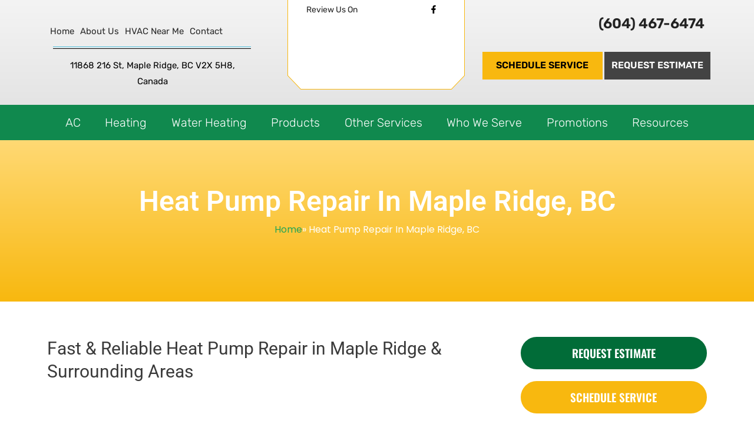

--- FILE ---
content_type: text/html; charset=UTF-8
request_url: https://www.bigvalleyheating.ca/heat-pump-repair-maple-ridge-bc/
body_size: 57757
content:
<!DOCTYPE html><html lang="en-US" prefix="og: https://ogp.me/ns#"><head 5 metasync_optimized><script>(function(w,i,g){w[g]=w[g]||[];if(typeof w[g].push=='function')w[g].push(i)})
(window,'GTM-5MXHS2S','google_tags_first_party');</script><script>(function(w,d,s,l){w[l]=w[l]||[];(function(){w[l].push(arguments);})('set', 'developer_id.dYzg1YT', true);
		w[l].push({'gtm.start':new Date().getTime(),event:'gtm.js'});var f=d.getElementsByTagName(s)[0],
		j=d.createElement(s);j.async=true;j.src='/analytics/';
		f.parentNode.insertBefore(j,f);
		})(window,document,'script','dataLayer');</script><meta name="description" content="Need heat pump repair in Maple Ridge? Big Valley Heating offers fast, reliable service in 2026. Contact us now for expert fixes."><script type="application/ld+json" data-otto-pixel="dynamic-seo">{"@type": "ImageObject", "caption": "Google review rating with five stars, representing customer satisfaction for HVAC services.", "license": "https://creativecommons.org/licenses/by-nc/4.0/", "@context": "https://schema.org/", "contentUrl": "https://www.bigvalleyheating.ca/wp-content/uploads/2020/04/goo-review.png", "schema_display_title": "", "schema_display_subtitle": "ImageObject"}</script><script type="application/ld+json" data-otto-pixel="dynamic-seo">{"@type": "ImageObject", "caption": "Icon representing hot water tanks, relevant to hot water tanks installation and maintenance services.", "license": "https://creativecommons.org/licenses/by-nc/4.0/", "@context": "https://schema.org/", "contentUrl": "https://www.bigvalleyheating.ca/wp-content/uploads/2020/04/icon_loc2.png", "schema_display_title": "", "schema_display_subtitle": "ImageObject"}</script><script type="application/ld+json" data-otto-pixel="dynamic-seo">{"@type": "ImageObject", "caption": "Big Valley Heating logo featuring green text, representing HVAC services including ductless AC and heating solutions.", "license": "https://creativecommons.org/licenses/by-nc/4.0/", "@context": "https://schema.org/", "contentUrl": "https://www.bigvalleyheating.ca/wp-content/uploads/2024/05/BVH-and-SML-Logo-e1714646442286.jpg", "schema_display_title": "", "schema_display_subtitle": "ImageObject"}</script><script type="application/ld+json" data-otto-pixel="dynamic-seo">{"@type": "ImageObject", "caption": "Ductless air conditioning and heating system diagram showcasing installation components and service options for residential and commercial HVAC solutions.", "license": "https://creativecommons.org/licenses/by-nc/4.0/", "@context": "https://schema.org/", "contentUrl": "https://www.bigvalleyheating.ca/wp-content/uploads/2020/04/top-cal.png", "schema_display_title": "", "schema_display_subtitle": "ImageObject"}</script><script type="application/ld+json" data-otto-pixel="dynamic-seo">{"@type": "ImageObject", "caption": "Technician from Big Valley Heating holding tools and tablet, promoting $20 off maintenance with annual agreement, emphasizing AC service in Mission, BC.", "license": "https://creativecommons.org/licenses/by-nc/4.0/", "@context": "https://schema.org/", "contentUrl": "https://www.bigvalleyheating.ca/wp-content/uploads/2020/04/Promotion_2.png", "schema_display_title": "", "schema_display_subtitle": "ImageObject"}</script><script type="application/ld+json" data-otto-pixel="dynamic-seo">{"@type": "ImageObject", "caption": "$10 Senior Discount promotion by Big Valley Heating, featuring smiling seniors engaging in conversation, emphasizing community and customer care.", "license": "https://creativecommons.org/licenses/by-nc/4.0/", "@context": "https://schema.org/", "contentUrl": "https://www.bigvalleyheating.ca/wp-content/uploads/2020/04/Promotion_1.png", "schema_display_title": "", "schema_display_subtitle": "ImageObject"}</script><script type="application/ld+json" data-otto-pixel="dynamic-seo">{"@type": "ImageObject", "caption": "Google Guaranteed badge indicating licensed, pre-screened, and insured professionals for reliable service.", "license": "https://creativecommons.org/licenses/by-nc/4.0/", "@context": "https://schema.org/", "contentUrl": "https://www.bigvalleyheating.ca/wp-content/uploads/elementor/thumbs/Google-Guarantee--r1pd2gd854f8z0zhqhxa18y6zcv4jk3jhvrq1ylu8s.png", "schema_display_title": "", "schema_display_subtitle": "ImageObject"}</script><script type="application/ld+json" data-otto-pixel="dynamic-seo">{"@type": "ImageObject", "caption": "Payment options including Visa, Debit, MasterCard, E-Transfers, and eCheck for Big Valley Heating services.", "license": "https://creativecommons.org/licenses/by-nc/4.0/", "@context": "https://schema.org/", "contentUrl": "https://www.bigvalleyheating.ca/wp-content/uploads/2020/04/payment-methods.png", "schema_display_title": "", "schema_display_subtitle": "ImageObject"}</script><script type="application/ld+json" data-otto-pixel="dynamic-seo">{"@type": "ImageObject", "caption": "Big Valley Heating logo in red, representing local heating services and customer satisfaction.", "license": "https://creativecommons.org/licenses/by-nc/4.0/", "@context": "https://schema.org/", "contentUrl": "https://www.ciwebgroup.com/logo/ci_web_group_red.webp", "schema_display_title": "", "schema_display_subtitle": "ImageObject"}</script><script type="application/ld+json" data-otto-pixel="dynamic-seo">{"@id": "https://www.bigvalleyheating.ca/heat-pump-repair-maple-ridge-bc/#schema-65711", "@type": "Service", "image": {"@id": "https://www.bigvalleyheating.ca/wp-content/uploads/2018/10/amn-technicians-paired-02-1-819x1024.jpg"}, "offers": {"@type": "Offer", "availability": "InStock"}, "description": "Fast and reliable heat pump repair services in Maple Ridge, BC, from Big Valley Heating &amp; Sheet Metal. Contact us for service today.", "serviceType": "Heat Pump Repair", "mainEntityOfPage": {"@id": "https://www.bigvalleyheating.ca/heat-pump-repair-maple-ridge-bc/#webpage"}, "schema_display_title": "", "schema_display_subtitle": "Service"}</script><script type="application/ld+json" data-otto-pixel="dynamic-seo">{"@id": "https://www.bigvalleyheating.ca/#place", "geo": {"@type": "GeoCoordinates", "latitude": "49.2182405", "longitude": "-122.6221883"}, "@type": "Place", "hasMap": "https://www.google.com/maps/search/?api=1&amp;query=49.2182405,-122.6221883", "address": {"@type": "PostalAddress", "postalCode": "V2X 5H8", "addressRegion": "BC", "streetAddress": "11868 216 St", "addressCountry": "Canada", "addressLocality": "Maple Ridge"}, "schema_display_title": "", "schema_display_subtitle": "Place"}</script><script type="application/ld+json" data-otto-pixel="dynamic-seo">{"@id": "https://www.bigvalleyheating.ca/#website", "url": "https://www.bigvalleyheating.ca", "name": "Big Valley Heating &amp; Sheet Metal", "@type": "WebSite", "publisher": {"@id": "https://www.bigvalleyheating.ca/#organization"}, "inLanguage": "en-US", "alternateName": "Big Valley Heating &amp; Sheet Metal", "schema_display_title": "Big Valley Heating &amp; Sheet Metal", "schema_display_subtitle": "WebSite | https://www.bigvalleyheating.ca"}</script><script type="application/ld+json" data-otto-pixel="dynamic-seo">{"@id": "https://www.bigvalleyheating.ca/heat-pump-repair-maple-ridge-bc/#breadcrumb", "@type": "BreadcrumbList", "itemListElement": [{"item": {"@id": "https://www.bigvalleyheating.ca", "name": "Home"}, "@type": "ListItem", "position": "1"}, {"item": {"@id": "https://www.bigvalleyheating.ca/heat-pump-repair-maple-ridge-bc/", "name": "Heat Pump Repair In Maple Ridge, BC"}, "@type": "ListItem", "position": "2"}], "schema_display_title": "", "schema_display_subtitle": "BreadcrumbList"}</script><script type="application/ld+json" data-otto-pixel="dynamic-seo">{"@id": "https://www.bigvalleyheating.ca/heat-pump-repair-maple-ridge-bc/#webpage", "url": "https://www.bigvalleyheating.ca/heat-pump-repair-maple-ridge-bc/", "@type": "WebPage", "isPartOf": {"@id": "https://www.bigvalleyheating.ca/#website"}, "breadcrumb": {"@id": "https://www.bigvalleyheating.ca/heat-pump-repair-maple-ridge-bc/#breadcrumb"}, "inLanguage": "en-US", "dateModified": "2024-09-19T00:11:42-07:00", "datePublished": "2018-10-29T15:52:31-07:00", "primaryImageOfPage": {"@id": "https://www.bigvalleyheating.ca/wp-content/uploads/2018/10/amn-technicians-paired-02-1-819x1024.jpg"}, "schema_display_title": "", "schema_display_subtitle": "WebPage | https://www.bigvalleyheating.ca/heat-pump-repair-maple-ridge-bc/"}</script><script type="application/ld+json">[{"@type": "ImageObject", "caption": "Icon representing hot water tanks, relevant to hot water tanks installation and maintenance services.", "license": "https://creativecommons.org/licenses/by-nc/4.0/", "@context": "https://schema.org/", "contentUrl": "https://www.bigvalleyheating.ca/wp-content/uploads/2020/04/icon_loc2.png"}, {"@type": "ImageObject", "caption": "Google review rating with five stars, representing customer satisfaction for HVAC services.", "license": "https://creativecommons.org/licenses/by-nc/4.0/", "@context": "https://schema.org/", "contentUrl": "https://www.bigvalleyheating.ca/wp-content/uploads/2020/04/goo-review.png"}, {"@type": "ImageObject", "caption": "Big Valley Heating logo featuring green text, representing HVAC services including ductless AC and heating solutions.", "license": "https://creativecommons.org/licenses/by-nc/4.0/", "@context": "https://schema.org/", "contentUrl": "https://www.bigvalleyheating.ca/wp-content/uploads/2024/05/BVH-and-SML-Logo-e1714646442286.jpg"}, {"@type": "ImageObject", "caption": "Ductless air conditioning and heating system diagram showcasing installation components and service options for residential and commercial HVAC solutions.", "license": "https://creativecommons.org/licenses/by-nc/4.0/", "@context": "https://schema.org/", "contentUrl": "https://www.bigvalleyheating.ca/wp-content/uploads/2020/04/top-cal.png"}, {"@type": "ImageObject", "caption": "Technician from Big Valley Heating holding tools and tablet, promoting $20 off maintenance with annual agreement, emphasizing AC service in Mission, BC.", "license": "https://creativecommons.org/licenses/by-nc/4.0/", "@context": "https://schema.org/", "contentUrl": "https://www.bigvalleyheating.ca/wp-content/uploads/2020/04/Promotion_2.png"}, {"@type": "ImageObject", "caption": "$10 Senior Discount promotion by Big Valley Heating, featuring smiling seniors engaging in conversation, emphasizing community and customer care.", "license": "https://creativecommons.org/licenses/by-nc/4.0/", "@context": "https://schema.org/", "contentUrl": "https://www.bigvalleyheating.ca/wp-content/uploads/2020/04/Promotion_1.png"}, {"@type": "ImageObject", "caption": "Google Guaranteed badge indicating licensed, pre-screened, and insured professionals for reliable service.", "license": "https://creativecommons.org/licenses/by-nc/4.0/", "@context": "https://schema.org/", "contentUrl": "https://www.bigvalleyheating.ca/wp-content/uploads/elementor/thumbs/Google-Guarantee--r1pd2gd854f8z0zhqhxa18y6zcv4jk3jhvrq1ylu8s.png"}, {"@type": "ImageObject", "caption": "Payment options including Visa, Debit, MasterCard, E-Transfers, and eCheck for Big Valley Heating services.", "license": "https://creativecommons.org/licenses/by-nc/4.0/", "@context": "https://schema.org/", "contentUrl": "https://www.bigvalleyheating.ca/wp-content/uploads/2020/04/payment-methods.png"}, {"@type": "ImageObject", "caption": "Big Valley Heating logo in red, representing local heating services and customer satisfaction.", "license": "https://creativecommons.org/licenses/by-nc/4.0/", "@context": "https://schema.org/", "contentUrl": "https://www.ciwebgroup.com/logo/ci_web_group_red.webp"}]</script><meta charset="UTF-8"><script>if(navigator.userAgent.match(/MSIE|Internet Explorer/i)||navigator.userAgent.match(/Trident\/7\..*?rv:11/i)){var href=document.location.href;if(!href.match(/[?&]nowprocket/)){if(href.indexOf("?")==-1){if(href.indexOf("#")==-1){document.location.href=href+"?nowprocket=1"}else{document.location.href=href.replace("#","?nowprocket=1#")}}else{if(href.indexOf("#")==-1){document.location.href=href+"&nowprocket=1"}else{document.location.href=href.replace("#","&nowprocket=1#")}}}}</script><script>(()=>{class RocketLazyLoadScripts{constructor(){this.v="2.0.4",this.userEvents=["keydown","keyup","mousedown","mouseup","mousemove","mouseover","mouseout","touchmove","touchstart","touchend","touchcancel","wheel","click","dblclick","input"],this.attributeEvents=["onblur","onclick","oncontextmenu","ondblclick","onfocus","onmousedown","onmouseenter","onmouseleave","onmousemove","onmouseout","onmouseover","onmouseup","onmousewheel","onscroll","onsubmit"]}async t(){this.i(),this.o(),/iP(ad|hone)/.test(navigator.userAgent)&&this.h(),this.u(),this.l(this),this.m(),this.k(this),this.p(this),this._(),await Promise.all([this.R(),this.L()]),this.lastBreath=Date.now(),this.S(this),this.P(),this.D(),this.O(),this.M(),await this.C(this.delayedScripts.normal),await this.C(this.delayedScripts.defer),await this.C(this.delayedScripts.async),await this.T(),await this.F(),await this.j(),await this.A(),window.dispatchEvent(new Event("rocket-allScriptsLoaded")),this.everythingLoaded=!0,this.lastTouchEnd&&await new Promise(t=>setTimeout(t,500-Date.now()+this.lastTouchEnd)),this.I(),this.H(),this.U(),this.W()}i(){this.CSPIssue=sessionStorage.getItem("rocketCSPIssue"),document.addEventListener("securitypolicyviolation",t=>{this.CSPIssue||"script-src-elem"!==t.violatedDirective||"data"!==t.blockedURI||(this.CSPIssue=!0,sessionStorage.setItem("rocketCSPIssue",!0))},{isRocket:!0})}o(){window.addEventListener("pageshow",t=>{this.persisted=t.persisted,this.realWindowLoadedFired=!0},{isRocket:!0}),window.addEventListener("pagehide",()=>{this.onFirstUserAction=null},{isRocket:!0})}h(){let t;function e(e){t=e}window.addEventListener("touchstart",e,{isRocket:!0}),window.addEventListener("touchend",function i(o){o.changedTouches[0]&&t.changedTouches[0]&&Math.abs(o.changedTouches[0].pageX-t.changedTouches[0].pageX)<10&&Math.abs(o.changedTouches[0].pageY-t.changedTouches[0].pageY)<10&&o.timeStamp-t.timeStamp<200&&(window.removeEventListener("touchstart",e,{isRocket:!0}),window.removeEventListener("touchend",i,{isRocket:!0}),"INPUT"===o.target.tagName&&"text"===o.target.type||(o.target.dispatchEvent(new TouchEvent("touchend",{target:o.target,bubbles:!0})),o.target.dispatchEvent(new MouseEvent("mouseover",{target:o.target,bubbles:!0})),o.target.dispatchEvent(new PointerEvent("click",{target:o.target,bubbles:!0,cancelable:!0,detail:1,clientX:o.changedTouches[0].clientX,clientY:o.changedTouches[0].clientY})),event.preventDefault()))},{isRocket:!0})}q(t){this.userActionTriggered||("mousemove"!==t.type||this.firstMousemoveIgnored?"keyup"===t.type||"mouseover"===t.type||"mouseout"===t.type||(this.userActionTriggered=!0,this.onFirstUserAction&&this.onFirstUserAction()):this.firstMousemoveIgnored=!0),"click"===t.type&&t.preventDefault(),t.stopPropagation(),t.stopImmediatePropagation(),"touchstart"===this.lastEvent&&"touchend"===t.type&&(this.lastTouchEnd=Date.now()),"click"===t.type&&(this.lastTouchEnd=0),this.lastEvent=t.type,t.composedPath&&t.composedPath()[0].getRootNode()instanceof ShadowRoot&&(t.rocketTarget=t.composedPath()[0]),this.savedUserEvents.push(t)}u(){this.savedUserEvents=[],this.userEventHandler=this.q.bind(this),this.userEvents.forEach(t=>window.addEventListener(t,this.userEventHandler,{passive:!1,isRocket:!0})),document.addEventListener("visibilitychange",this.userEventHandler,{isRocket:!0})}U(){this.userEvents.forEach(t=>window.removeEventListener(t,this.userEventHandler,{passive:!1,isRocket:!0})),document.removeEventListener("visibilitychange",this.userEventHandler,{isRocket:!0}),this.savedUserEvents.forEach(t=>{(t.rocketTarget||t.target).dispatchEvent(new window[t.constructor.name](t.type,t))})}m(){const t="return false",e=Array.from(this.attributeEvents,t=>"data-rocket-"+t),i="["+this.attributeEvents.join("],[")+"]",o="[data-rocket-"+this.attributeEvents.join("],[data-rocket-")+"]",s=(e,i,o)=>{o&&o!==t&&(e.setAttribute("data-rocket-"+i,o),e["rocket"+i]=new Function("event",o),e.setAttribute(i,t))};new MutationObserver(t=>{for(const n of t)"attributes"===n.type&&(n.attributeName.startsWith("data-rocket-")||this.everythingLoaded?n.attributeName.startsWith("data-rocket-")&&this.everythingLoaded&&this.N(n.target,n.attributeName.substring(12)):s(n.target,n.attributeName,n.target.getAttribute(n.attributeName))),"childList"===n.type&&n.addedNodes.forEach(t=>{if(t.nodeType===Node.ELEMENT_NODE)if(this.everythingLoaded)for(const i of[t,...t.querySelectorAll(o)])for(const t of i.getAttributeNames())e.includes(t)&&this.N(i,t.substring(12));else for(const e of[t,...t.querySelectorAll(i)])for(const t of e.getAttributeNames())this.attributeEvents.includes(t)&&s(e,t,e.getAttribute(t))})}).observe(document,{subtree:!0,childList:!0,attributeFilter:[...this.attributeEvents,...e]})}I(){this.attributeEvents.forEach(t=>{document.querySelectorAll("[data-rocket-"+t+"]").forEach(e=>{this.N(e,t)})})}N(t,e){const i=t.getAttribute("data-rocket-"+e);i&&(t.setAttribute(e,i),t.removeAttribute("data-rocket-"+e))}k(t){Object.defineProperty(HTMLElement.prototype,"onclick",{get(){return this.rocketonclick||null},set(e){this.rocketonclick=e,this.setAttribute(t.everythingLoaded?"onclick":"data-rocket-onclick","this.rocketonclick(event)")}})}S(t){function e(e,i){let o=e[i];e[i]=null,Object.defineProperty(e,i,{get:()=>o,set(s){t.everythingLoaded?o=s:e["rocket"+i]=o=s}})}e(document,"onreadystatechange"),e(window,"onload"),e(window,"onpageshow");try{Object.defineProperty(document,"readyState",{get:()=>t.rocketReadyState,set(e){t.rocketReadyState=e},configurable:!0}),document.readyState="loading"}catch(t){console.log("WPRocket DJE readyState conflict, bypassing")}}l(t){this.originalAddEventListener=EventTarget.prototype.addEventListener,this.originalRemoveEventListener=EventTarget.prototype.removeEventListener,this.savedEventListeners=[],EventTarget.prototype.addEventListener=function(e,i,o){o&&o.isRocket||!t.B(e,this)&&!t.userEvents.includes(e)||t.B(e,this)&&!t.userActionTriggered||e.startsWith("rocket-")||t.everythingLoaded?t.originalAddEventListener.call(this,e,i,o):(t.savedEventListeners.push({target:this,remove:!1,type:e,func:i,options:o}),"mouseenter"!==e&&"mouseleave"!==e||t.originalAddEventListener.call(this,e,t.savedUserEvents.push,o))},EventTarget.prototype.removeEventListener=function(e,i,o){o&&o.isRocket||!t.B(e,this)&&!t.userEvents.includes(e)||t.B(e,this)&&!t.userActionTriggered||e.startsWith("rocket-")||t.everythingLoaded?t.originalRemoveEventListener.call(this,e,i,o):t.savedEventListeners.push({target:this,remove:!0,type:e,func:i,options:o})}}J(t,e){this.savedEventListeners=this.savedEventListeners.filter(i=>{let o=i.type,s=i.target||window;return e!==o||t!==s||(this.B(o,s)&&(i.type="rocket-"+o),this.$(i),!1)})}H(){EventTarget.prototype.addEventListener=this.originalAddEventListener,EventTarget.prototype.removeEventListener=this.originalRemoveEventListener,this.savedEventListeners.forEach(t=>this.$(t))}$(t){t.remove?this.originalRemoveEventListener.call(t.target,t.type,t.func,t.options):this.originalAddEventListener.call(t.target,t.type,t.func,t.options)}p(t){let e;function i(e){return t.everythingLoaded?e:e.split(" ").map(t=>"load"===t||t.startsWith("load.")?"rocket-jquery-load":t).join(" ")}function o(o){function s(e){const s=o.fn[e];o.fn[e]=o.fn.init.prototype[e]=function(){return this[0]===window&&t.userActionTriggered&&("string"==typeof arguments[0]||arguments[0]instanceof String?arguments[0]=i(arguments[0]):"object"==typeof arguments[0]&&Object.keys(arguments[0]).forEach(t=>{const e=arguments[0][t];delete arguments[0][t],arguments[0][i(t)]=e})),s.apply(this,arguments),this}}if(o&&o.fn&&!t.allJQueries.includes(o)){const e={DOMContentLoaded:[],"rocket-DOMContentLoaded":[]};for(const t in e)document.addEventListener(t,()=>{e[t].forEach(t=>t())},{isRocket:!0});o.fn.ready=o.fn.init.prototype.ready=function(i){function s(){parseInt(o.fn.jquery)>2?setTimeout(()=>i.bind(document)(o)):i.bind(document)(o)}return"function"==typeof i&&(t.realDomReadyFired?!t.userActionTriggered||t.fauxDomReadyFired?s():e["rocket-DOMContentLoaded"].push(s):e.DOMContentLoaded.push(s)),o([])},s("on"),s("one"),s("off"),t.allJQueries.push(o)}e=o}t.allJQueries=[],o(window.jQuery),Object.defineProperty(window,"jQuery",{get:()=>e,set(t){o(t)}})}P(){const t=new Map;document.write=document.writeln=function(e){const i=document.currentScript,o=document.createRange(),s=i.parentElement;let n=t.get(i);void 0===n&&(n=i.nextSibling,t.set(i,n));const c=document.createDocumentFragment();o.setStart(c,0),c.appendChild(o.createContextualFragment(e)),s.insertBefore(c,n)}}async R(){return new Promise(t=>{this.userActionTriggered?t():this.onFirstUserAction=t})}async L(){return new Promise(t=>{document.addEventListener("DOMContentLoaded",()=>{this.realDomReadyFired=!0,t()},{isRocket:!0})})}async j(){return this.realWindowLoadedFired?Promise.resolve():new Promise(t=>{window.addEventListener("load",t,{isRocket:!0})})}M(){this.pendingScripts=[];this.scriptsMutationObserver=new MutationObserver(t=>{for(const e of t)e.addedNodes.forEach(t=>{"SCRIPT"!==t.tagName||t.noModule||t.isWPRocket||this.pendingScripts.push({script:t,promise:new Promise(e=>{const i=()=>{const i=this.pendingScripts.findIndex(e=>e.script===t);i>=0&&this.pendingScripts.splice(i,1),e()};t.addEventListener("load",i,{isRocket:!0}),t.addEventListener("error",i,{isRocket:!0}),setTimeout(i,1e3)})})})}),this.scriptsMutationObserver.observe(document,{childList:!0,subtree:!0})}async F(){await this.X(),this.pendingScripts.length?(await this.pendingScripts[0].promise,await this.F()):this.scriptsMutationObserver.disconnect()}D(){this.delayedScripts={normal:[],async:[],defer:[]},document.querySelectorAll("script[type$=rocketlazyloadscript]").forEach(t=>{t.hasAttribute("data-rocket-src")?t.hasAttribute("async")&&!1!==t.async?this.delayedScripts.async.push(t):t.hasAttribute("defer")&&!1!==t.defer||"module"===t.getAttribute("data-rocket-type")?this.delayedScripts.defer.push(t):this.delayedScripts.normal.push(t):this.delayedScripts.normal.push(t)})}async _(){await this.L();let t=[];document.querySelectorAll("script[type$=rocketlazyloadscript][data-rocket-src]").forEach(e=>{let i=e.getAttribute("data-rocket-src");if(i&&!i.startsWith("data:")){i.startsWith("//")&&(i=location.protocol+i);try{const o=new URL(i).origin;o!==location.origin&&t.push({src:o,crossOrigin:e.crossOrigin||"module"===e.getAttribute("data-rocket-type")})}catch(t){}}}),t=[...new Map(t.map(t=>[JSON.stringify(t),t])).values()],this.Y(t,"preconnect")}async G(t){if(await this.K(),!0!==t.noModule||!("noModule"in HTMLScriptElement.prototype))return new Promise(e=>{let i;function o(){(i||t).setAttribute("data-rocket-status","executed"),e()}try{if(navigator.userAgent.includes("Firefox/")||""===navigator.vendor||this.CSPIssue)i=document.createElement("script"),[...t.attributes].forEach(t=>{let e=t.nodeName;"type"!==e&&("data-rocket-type"===e&&(e="type"),"data-rocket-src"===e&&(e="src"),i.setAttribute(e,t.nodeValue))}),t.text&&(i.text=t.text),t.nonce&&(i.nonce=t.nonce),i.hasAttribute("src")?(i.addEventListener("load",o,{isRocket:!0}),i.addEventListener("error",()=>{i.setAttribute("data-rocket-status","failed-network"),e()},{isRocket:!0}),setTimeout(()=>{i.isConnected||e()},1)):(i.text=t.text,o()),i.isWPRocket=!0,t.parentNode.replaceChild(i,t);else{const i=t.getAttribute("data-rocket-type"),s=t.getAttribute("data-rocket-src");i?(t.type=i,t.removeAttribute("data-rocket-type")):t.removeAttribute("type"),t.addEventListener("load",o,{isRocket:!0}),t.addEventListener("error",i=>{this.CSPIssue&&i.target.src.startsWith("data:")?(console.log("WPRocket: CSP fallback activated"),t.removeAttribute("src"),this.G(t).then(e)):(t.setAttribute("data-rocket-status","failed-network"),e())},{isRocket:!0}),s?(t.fetchPriority="high",t.removeAttribute("data-rocket-src"),t.src=s):t.src="data:text/javascript;base64,"+window.btoa(unescape(encodeURIComponent(t.text)))}}catch(i){t.setAttribute("data-rocket-status","failed-transform"),e()}});t.setAttribute("data-rocket-status","skipped")}async C(t){const e=t.shift();return e?(e.isConnected&&await this.G(e),this.C(t)):Promise.resolve()}O(){this.Y([...this.delayedScripts.normal,...this.delayedScripts.defer,...this.delayedScripts.async],"preload")}Y(t,e){this.trash=this.trash||[];let i=!0;var o=document.createDocumentFragment();t.forEach(t=>{const s=t.getAttribute&&t.getAttribute("data-rocket-src")||t.src;if(s&&!s.startsWith("data:")){const n=document.createElement("link");n.href=s,n.rel=e,"preconnect"!==e&&(n.as="script",n.fetchPriority=i?"high":"low"),t.getAttribute&&"module"===t.getAttribute("data-rocket-type")&&(n.crossOrigin=!0),t.crossOrigin&&(n.crossOrigin=t.crossOrigin),t.integrity&&(n.integrity=t.integrity),t.nonce&&(n.nonce=t.nonce),o.appendChild(n),this.trash.push(n),i=!1}}),document.head.appendChild(o)}W(){this.trash.forEach(t=>t.remove())}async T(){try{document.readyState="interactive"}catch(t){}this.fauxDomReadyFired=!0;try{await this.K(),this.J(document,"readystatechange"),document.dispatchEvent(new Event("rocket-readystatechange")),await this.K(),document.rocketonreadystatechange&&document.rocketonreadystatechange(),await this.K(),this.J(document,"DOMContentLoaded"),document.dispatchEvent(new Event("rocket-DOMContentLoaded")),await this.K(),this.J(window,"DOMContentLoaded"),window.dispatchEvent(new Event("rocket-DOMContentLoaded"))}catch(t){console.error(t)}}async A(){try{document.readyState="complete"}catch(t){}try{await this.K(),this.J(document,"readystatechange"),document.dispatchEvent(new Event("rocket-readystatechange")),await this.K(),document.rocketonreadystatechange&&document.rocketonreadystatechange(),await this.K(),this.J(window,"load"),window.dispatchEvent(new Event("rocket-load")),await this.K(),window.rocketonload&&window.rocketonload(),await this.K(),this.allJQueries.forEach(t=>t(window).trigger("rocket-jquery-load")),await this.K(),this.J(window,"pageshow");const t=new Event("rocket-pageshow");t.persisted=this.persisted,window.dispatchEvent(t),await this.K(),window.rocketonpageshow&&window.rocketonpageshow({persisted:this.persisted})}catch(t){console.error(t)}}async K(){Date.now()-this.lastBreath>45&&(await this.X(),this.lastBreath=Date.now())}async X(){return document.hidden?new Promise(t=>setTimeout(t)):new Promise(t=>requestAnimationFrame(t))}B(t,e){return e===document&&"readystatechange"===t||(e===document&&"DOMContentLoaded"===t||(e===window&&"DOMContentLoaded"===t||(e===window&&"load"===t||e===window&&"pageshow"===t)))}static run(){(new RocketLazyLoadScripts).t()}}RocketLazyLoadScripts.run()})();</script><meta name="viewport" content="width=device-width, initial-scale=1"><link rel="profile" href="https://gmpg.org/xfn/11"><style></style><link rel="dns-prefetch" href="//sa.searchatlas.com"><link rel="preconnect" href="https://sa.searchatlas.com" crossorigin><meta name="otto" content="uuid=76bb6de5-ca88-40d6-943a-27f0a7239ab5; type=wordpress; enabled=true; version=2.5.14"><script type="rocketlazyloadscript">window.__SA_DYO_INITIALIZED__=true;</script><!-- Search Engine Optimization by Rank Math PRO - https://rankmath.com/ --><title>Maple Ridge Heat Pump Repair: Fast &amp; Reliable Fixes in 2025</title><link data-rocket-preload as="style" href="https://fonts.googleapis.com/css?family=Open%20Sans%3A400%2C300%2C300italic%2C800italic%2C800%2C700italic%2C700%2C600italic%2C600%2C400italic%7CRoboto%3A400%2C300%2C400italic%2C500%2C500italic%2C700%2C700italic%2C900%2C900italic%7CMontserrat%3A400%2C700%7CRoboto%3A100%2C100i%2C300%2C300i%2C400%2C400i%2C500%2C500i%2C700%2C700i%2C900%2C900i&amp;display=swap" rel="preload"><link href="https://fonts.googleapis.com/css?family=Open%20Sans%3A400%2C300%2C300italic%2C800italic%2C800%2C700italic%2C700%2C600italic%2C600%2C400italic%7CRoboto%3A400%2C300%2C400italic%2C500%2C500italic%2C700%2C700italic%2C900%2C900italic%7CMontserrat%3A400%2C700%7CRoboto%3A100%2C100i%2C300%2C300i%2C400%2C400i%2C500%2C500i%2C700%2C700i%2C900%2C900i&amp;display=swap" media="print" onload="this.media='all'" rel="stylesheet"><style id="wpr-usedcss">img:is([sizes=auto i],[sizes^="auto," i]){contain-intrinsic-size:3000px 1500px}a,abbr,acronym,address,big,blockquote,body,caption,cite,code,dd,del,dfn,div,dl,dt,em,fieldset,font,form,h1,h2,h3,h4,h5,h6,html,iframe,ins,kbd,label,legend,li,object,ol,p,pre,samp,small,span,strike,strong,sub,sup,table,tbody,td,tfoot,th,thead,tr,tt,ul,var{border:0;font-size:100%;font-style:inherit;font-weight:inherit;margin:0;outline:0;padding:0;vertical-align:baseline}html{-webkit-text-size-adjust:100%;-ms-text-size-adjust:100%}body{margin:0}article,aside,details,figcaption,figure,footer,header,main,menu,nav,section,summary{display:block}audio,canvas,progress,video{display:inline-block;vertical-align:baseline}audio:not([controls]){display:none;height:0}[hidden],template{display:none}a{background-color:transparent}a:active{outline:0}a,a:focus,a:hover,a:visited{text-decoration:none}abbr[title]{border-bottom:1px dotted}dfn{font-style:italic}mark{background:#ff0;color:#000}small{font-size:80%}sub,sup{font-size:75%;line-height:0;position:relative;vertical-align:baseline}sup{top:-.5em}sub{bottom:-.25em}img{border:0}svg:not(:root){overflow:hidden}figure{margin:0}hr{box-sizing:content-box;height:0}pre{overflow:auto}code,kbd,pre,samp{font-size:1em}button,input,optgroup,select,textarea{color:inherit;font:inherit;margin:0}button{overflow:visible}button,select{text-transform:none}button,html input[type=button],input[type=submit]{-webkit-appearance:button;cursor:pointer}button[disabled],html input[disabled]{cursor:default}button::-moz-focus-inner,input::-moz-focus-inner{border:0;padding:0}input{line-height:normal}input[type=checkbox],input[type=radio]{box-sizing:border-box;padding:0}input[type=number]::-webkit-inner-spin-button,input[type=number]::-webkit-outer-spin-button{height:auto}input[type=search]{-webkit-appearance:textfield;box-sizing:content-box}#comments .submit{padding:10px 15px;border-radius:2px;line-height:1.85714285714286;border:0}input[type=search]::-webkit-search-cancel-button,input[type=search]::-webkit-search-decoration{-webkit-appearance:none}fieldset{border:1px solid var(--ast-border-color);margin:0;padding:.35em .625em .75em}legend{border:0;padding:0}fieldset legend{margin-bottom:1.5em;padding:0 .5em}textarea{overflow:auto}optgroup{font-weight:700}table{border-collapse:collapse;border-spacing:0}td,th{padding:0}@media (min-width:768px){.ast-container{max-width:100%}}@media (min-width:992px){.ast-container{max-width:100%}}@media (min-width:1200px){.ast-container{max-width:100%}}.ast-container{margin-left:auto;margin-right:auto;padding-left:20px;padding-right:20px}.ast-container::after{content:"";display:table;clear:both}h1,h2,h3,h4,h5,h6{clear:both}h1{color:#808285;font-size:2em;line-height:1.2}h2{color:#808285;font-size:1.7em;line-height:1.3}h3{color:#808285;font-size:1.5em;line-height:1.4}h4{color:#808285;line-height:1.5;font-size:1.3em}h5{color:#808285;line-height:1.6;font-size:1.2em}h6{color:#808285;line-height:1.7;font-size:1.1em}html{box-sizing:border-box}*,:after,:before{box-sizing:inherit}body{color:#808285;background:#fff;font-style:normal}ol,ul{margin:0 0 1.5em 3em}ul{list-style:disc}ol{list-style:decimal}li>ol,li>ul{margin-bottom:0;margin-left:1.5em}dt{font-weight:600}dd{margin:0 1.5em 1em}strong{font-weight:700}cite,dfn,em{font-style:italic}blockquote{quotes:"" ""}blockquote:after,blockquote:before{content:""}blockquote{border-left:5px solid var(--ast-border-color);padding:20px;font-size:1.2em;font-style:italic;margin:0 0 1.5em;position:relative}address{margin:0 0 1.5em}address,cite{font-style:italic}abbr,acronym{border-bottom:1px dotted #666;cursor:help}pre{background:var(--ast-code-block-background);font-family:"Courier 10 Pitch",Courier,monospace;margin-bottom:1.6em;overflow:auto;max-width:100%;padding:1.6em}code,kbd,tt,var{font:1em Monaco,Consolas,"Andale Mono","DejaVu Sans Mono",monospace}img{height:auto;max-width:100%}hr{background-color:#ccc;border:0;height:1px;margin-bottom:1.5em}.button,button,input,select,textarea{color:#808285;font-weight:400;font-size:100%;margin:0;vertical-align:baseline}button,input{line-height:normal}big{font-size:125%}ins,mark{background:0 0;text-decoration:none}table,td,th{border:1px solid var(--ast-border-color)}table{border-collapse:separate;border-spacing:0;border-width:1px 0 0 1px;margin:0 0 1.5em;width:100%}th{font-weight:600}td,th{padding:.7em 1em;border-width:0 1px 1px 0}.button,button,input[type=button],input[type=submit]{border:1px solid;border-color:var(--ast-border-color);border-radius:2px;background:#e6e6e6;padding:.6em 1em .4em;color:#fff}.button:focus,.button:hover,button:focus,button:hover,input[type=button]:focus,input[type=button]:hover,input[type=submit]:focus,input[type=submit]:hover{color:#fff;border-color:var(--ast-border-color)}.button:active,.button:focus,button:active,button:focus,input[type=button]:active,input[type=button]:focus,input[type=submit]:active,input[type=submit]:focus{border-color:var(--ast-border-color);outline:0}input[type=email],input[type=search],input[type=text],input[type=url],textarea{color:#666;border:1px solid var(--ast-border-color);border-radius:2px;-webkit-appearance:none}input[type=email]:focus,input[type=search]:focus,input[type=text]:focus,input[type=url]:focus,textarea:focus{color:#111}textarea{padding-left:3px;width:100%}a{color:#4169e1}a:focus,a:hover{color:#191970}a:focus{outline:dotted thin}a:hover{outline:0}.screen-reader-text{border:0;clip:rect(1px,1px,1px,1px);height:1px;margin:-1px;overflow:hidden;padding:0;position:absolute;width:1px;word-wrap:normal!important}.screen-reader-text:focus{background-color:#f1f1f1;border-radius:2px;box-shadow:0 0 2px 2px rgba(0,0,0,.6);clip:auto!important;color:#21759b;display:block;font-size:12.25px;font-size:.875rem;height:auto;left:5px;line-height:normal;padding:15px 23px 14px;text-decoration:none;top:5px;width:auto;z-index:100000}.aligncenter{clear:both;text-align:center;display:block;margin-left:auto;margin-right:auto}.ast-container:after,.ast-container:before,.clear:after,.clear:before,.site-content:after,.site-content:before,.site-header:after,.site-header:before{content:"";display:table}.ast-container:after,.clear:after,.site-content:after,.site-header:after{clear:both}iframe,object{max-width:100%}::selection{color:#fff;background:#0274be}body{-webkit-font-smoothing:antialiased;-moz-osx-font-smoothing:grayscale}body:not(.logged-in){position:relative}#page{position:relative}a,a:focus{text-decoration:none}.site-header a *,a{transition:all .2s linear}img{vertical-align:middle}p{margin-bottom:1.75em}blockquote{margin:1.5em 1em 1.5em 3em;font-size:1.1em;line-height:inherit;position:relative}.button,input[type=button],input[type=submit]{border-radius:0;padding:18px 30px;border:0;box-shadow:none;text-shadow:none}.button:hover,input[type=button]:hover,input[type=submit]:hover{box-shadow:none}.button:active,.button:focus,input[type=button]:active,input[type=button]:focus,input[type=submit]:active,input[type=submit]:focus{box-shadow:none}.search-form .search-field{outline:0}.ast-search-menu-icon{position:relative;z-index:3}.site .skip-link{background-color:#f1f1f1;box-shadow:0 0 1px 1px rgba(0,0,0,.2);color:#21759b;display:block;font-family:Montserrat,"Helvetica Neue",sans-serif;font-size:14px;font-weight:700;left:-9999em;outline:0;padding:15px 23px 14px;text-decoration:none;text-transform:none;top:-9999em}.site .skip-link:focus{clip:auto;height:auto;left:6px;top:7px;width:auto;z-index:100000;outline:dotted thin}input,select{line-height:1}body,button,input[type=button],input[type=submit],textarea{line-height:1.85714285714286}body{background-color:#fff}#page{display:block}.ast-search-icon .astra-search-icon{font-size:1.3em}.main-navigation{height:100%;-js-display:inline-flex;display:inline-flex}.main-navigation ul{list-style:none;margin:0;padding-left:0;position:relative}.main-header-menu .menu-link,.main-header-menu>a{text-decoration:none;padding:0 1em;display:inline-block;transition:all .2s linear}.main-header-menu .menu-item{position:relative}.main-header-menu .menu-item.focus>.sub-menu,.main-header-menu .menu-item:hover>.sub-menu{right:auto;left:0;visibility:visible}.main-header-menu .sub-menu{width:240px;background:#fff;left:-999em;position:absolute;top:100%;z-index:99999;visibility:hidden}@media (min-width:769px){.main-header-menu .sub-menu .menu-item.focus>.sub-menu,.main-header-menu .sub-menu .menu-item:hover>.sub-menu{left:100%;right:auto}}.main-header-menu .sub-menu .menu-link{padding:.9em 1em;display:block;word-wrap:break-word}.main-header-menu .sub-menu .sub-menu{top:0}.ast-header-break-point .main-navigation{padding-left:0}.ast-header-break-point .main-navigation ul .menu-item .menu-link{padding:0 20px;display:inline-block;width:100%;border:0;border-bottom-width:1px;border-style:solid;border-color:var(--ast-border-color)}.ast-header-break-point .main-navigation .sub-menu .menu-item .menu-link{padding-left:30px}.ast-header-break-point .main-navigation .sub-menu .menu-item .menu-item .menu-link{padding-left:40px}.ast-header-break-point .main-navigation .sub-menu .menu-item .menu-item .menu-item .menu-link{padding-left:50px}.ast-header-break-point .main-navigation .sub-menu .menu-item .menu-item .menu-item .menu-item .menu-link{padding-left:60px}.ast-header-break-point .main-header-menu{background-color:#f9f9f9;border-top-width:0}.ast-header-break-point .main-header-menu .sub-menu{background-color:#f9f9f9;position:static;opacity:1;visibility:visible;border:0;width:auto}.site-header .menu-link *{transition:none}.ast-header-break-point .main-header-bar-navigation{flex:auto}.main-header-bar{z-index:1}.site-header{z-index:99;position:relative}.main-header-bar-wrap{position:relative}.main-header-bar{background-color:#fff;border-bottom-color:var(--ast-border-color);border-bottom-style:solid}.ast-header-break-point .main-header-bar{border:0}.ast-header-break-point .main-header-bar{border-bottom-color:var(--ast-border-color);border-bottom-style:solid}.main-header-bar{margin-left:auto;margin-right:auto}.site-branding{line-height:1;align-self:center}.ast-menu-toggle{display:none;background:0 0;color:inherit;border-style:dotted;border-color:transparent}.ast-menu-toggle:focus,.ast-menu-toggle:hover{background:0 0;border-color:inherit;color:inherit}.ast-menu-toggle:focus{outline:dotted thin}.ast-main-header-nav-open .main-header-bar{padding-bottom:0}.main-header-bar{z-index:4;position:relative;line-height:4}.main-header-bar .main-header-bar-navigation{height:100%}.main-header-bar .main-header-bar-navigation:empty{padding:0}.main-header-bar .main-header-bar-navigation .sub-menu{line-height:1.45}.main-header-bar .main-header-bar-navigation .menu-item-has-children>.menu-link:after{line-height:normal}.main-header-bar .main-header-bar-navigation .ast-search-icon{display:block;z-index:4;position:relative}.main-header-bar .ast-search-menu-icon .search-form{background-color:#fff}.ast-header-break-point.ast-header-custom-item-inside .main-header-bar .ast-search-menu-icon .search-form{visibility:visible;opacity:1;position:relative;right:auto;top:auto;transform:none}.ast-search-menu-icon.slide-search .search-form{backface-visibility:visible;visibility:hidden;opacity:0;transition:all .2s;position:absolute;z-index:3;right:-1em;top:50%;transform:translateY(-50%)}.ast-search-menu-icon.ast-dropdown-active.slide-search .search-form{visibility:visible;opacity:1}.ast-search-menu-icon .search-form{border:1px solid var(--ast-border-color);line-height:normal;padding:0 3em 0 0;border-radius:2px;display:inline-block;backface-visibility:hidden;position:relative;color:inherit;background-color:#fff}.ast-search-menu-icon .astra-search-icon{-js-display:flex;display:flex;line-height:normal}.ast-search-menu-icon .astra-search-icon:focus{outline:0}.ast-search-menu-icon .search-field{border:none;background-color:transparent;transition:width .2s;border-radius:inherit;color:inherit;font-size:inherit;width:0;color:#757575}.ast-search-menu-icon.ast-dropdown-active{visibility:visible;opacity:1;position:relative}.ast-search-menu-icon.ast-dropdown-active .search-field{width:235px}.ast-search-icon{z-index:4;position:relative;line-height:normal}.ast-site-identity{padding:1em 0}.ast-header-break-point .site-header .main-header-bar-wrap .site-branding{-js-display:flex;display:flex;flex:1;align-self:center}.ast-header-break-point .ast-site-identity{width:100%}.ast-header-break-point .main-header-bar{display:block;line-height:3}.ast-header-break-point .main-header-bar .main-header-bar-navigation{line-height:3;display:none}.ast-header-break-point .main-header-bar .main-header-bar-navigation .sub-menu{line-height:3}.ast-header-break-point .main-header-bar .main-header-bar-navigation .menu-item-has-children .sub-menu{display:none}.ast-header-break-point .main-header-bar .main-header-bar-navigation .menu-item-has-children>.ast-menu-toggle{display:inline-block;position:absolute;font-size:inherit;top:-1px;right:20px;cursor:pointer;-webkit-font-smoothing:antialiased;-moz-osx-font-smoothing:grayscale;padding:0 .907em;font-weight:400;line-height:inherit;transition:all .2s}.ast-header-break-point .main-header-bar .main-header-bar-navigation .ast-submenu-expanded>.ast-menu-toggle::before{transform:rotateX(180deg)}.ast-header-break-point .main-header-bar .main-header-bar-navigation .main-header-menu{border-top-width:1px;border-style:solid;border-color:var(--ast-border-color)}.ast-header-break-point.ast-header-custom-item-inside .ast-search-menu-icon{position:relative;display:block;right:auto;transform:none}.ast-header-break-point .main-navigation{display:block;width:100%}.ast-header-break-point .main-navigation ul>.menu-item:first-child{border-top:0}.ast-header-break-point .main-navigation ul ul{left:auto;right:auto}.ast-header-break-point .main-navigation li{width:100%}.ast-header-break-point .main-navigation .widget{margin-bottom:1em}.ast-header-break-point .main-navigation .widget li{width:auto}.ast-header-break-point .main-navigation .widget:last-child{margin-bottom:0}.ast-header-break-point .main-header-bar-navigation{width:calc(100% + 40px);margin:0 -20px}.ast-header-break-point .main-header-menu ul ul{top:0}.sticky{display:block}body{overflow-x:hidden}.widget{margin:0 0 2.8em}.widget:last-child{margin-bottom:0}.widget select{max-width:100%}.widget ul{margin:0;list-style-type:none}input[type=email],input[type=number],input[type=search],input[type=text],input[type=url],select,textarea{color:#666;padding:.75em;height:auto;border-width:1px;border-style:solid;border-color:var(--ast-border-color);border-radius:2px;background:var(--ast-comment-inputs-background);box-shadow:none;box-sizing:border-box;transition:all .2s linear}input[type=email]:focus,input[type=search]:focus,input[type=text]:focus,input[type=url]:focus,select:focus,textarea:focus{background-color:#fff;border-color:var(--ast-border-color);box-shadow:none}input[type=button],input[type=button]:focus,input[type=button]:hover,input[type=submit],input[type=submit]:focus,input[type=submit]:hover{box-shadow:none}textarea{width:100%}input[type=search]:focus{outline:dotted thin}.astra-dark-mode-enable input[type=email],.astra-dark-mode-enable input[type=number],.astra-dark-mode-enable input[type=search],.astra-dark-mode-enable input[type=text],.astra-dark-mode-enable input[type=url],.astra-dark-mode-enable textarea{background-color:var(--ast-global-color-secondary,--ast-global-color-5);color:var(--ast-global-color-2)!important;border:1px solid var(--ast-border-color)}.astra-dark-mode-enable input[type=email]:focus,.astra-dark-mode-enable input[type=number]:focus,.astra-dark-mode-enable input[type=search]:focus,.astra-dark-mode-enable input[type=text]:focus,.astra-dark-mode-enable input[type=url]:focus,.astra-dark-mode-enable textarea:focus{border:1px solid var(--ast-global-color-0)!important;background-color:var(--ast-global-color-secondary,--ast-global-color-5)!important}.astra-dark-mode-enable select{background-color:var(--ast-global-color-secondary,--ast-global-color-5);border-color:var(--ast-border-color);color:var(--ast-global-color-2)}input[type=range]{-webkit-appearance:none;width:100%;margin:5.7px 0;padding:0;border:none}input[type=range]:focus{outline:0}input[type=range]::-webkit-slider-runnable-track{width:100%;height:8.6px;cursor:pointer;box-shadow:2.6px 2.6px .4px #ccc,0 0 2.6px #d9d9d9;background:rgba(255,255,255,.2);border-radius:13.6px;border:0 solid #fff}input[type=range]::-webkit-slider-thumb{box-shadow:0 0 0 rgba(255,221,0,.37),0 0 0 rgba(255,224,26,.37);border:7.9px solid #0274be;height:20px;width:20px;border-radius:50px;background:#0274be;cursor:pointer;-webkit-appearance:none;margin-top:-5.7px}input[type=range]:focus::-webkit-slider-runnable-track{background:rgba(255,255,255,.2)}input[type=range]::-moz-range-track{width:100%;height:8.6px;cursor:pointer;box-shadow:2.6px 2.6px .4px #ccc,0 0 2.6px #d9d9d9;background:rgba(255,255,255,.2);border-radius:13.6px;border:0 solid #fff}input[type=range]::-moz-range-thumb{box-shadow:0 0 0 rgba(255,221,0,.37),0 0 0 rgba(255,224,26,.37);border:7.9px solid #0274be;height:20px;width:20px;border-radius:50px;background:#0274be;cursor:pointer}input[type=range]::-ms-track{width:100%;height:8.6px;cursor:pointer;background:0 0;border-color:transparent;color:transparent}input[type=range]::-ms-fill-lower{background:rgba(199,199,199,.2);border:0 solid #fff;border-radius:27.2px;box-shadow:2.6px 2.6px .4px #ccc,0 0 2.6px #d9d9d9}input[type=range]::-ms-fill-upper{background:rgba(255,255,255,.2);border:0 solid #fff;border-radius:27.2px;box-shadow:2.6px 2.6px .4px #ccc,0 0 2.6px #d9d9d9}input[type=range]::-ms-thumb{box-shadow:0 0 0 rgba(255,221,0,.37),0 0 0 rgba(255,224,26,.37);border:7.9px solid #0274be;height:20px;width:20px;border-radius:50px;background:#0274be;cursor:pointer;height:8.6px}input[type=range]:focus::-ms-fill-lower{background:rgba(255,255,255,.2)}input[type=range]:focus::-ms-fill-upper{background:rgba(255,255,255,.2)}input[type=color]{border:none;width:100px;padding:0;height:30px;cursor:pointer}input[type=color]::-webkit-color-swatch-wrapper{padding:0;border:none}input[type=color]::-webkit-color-swatch{border:none}:root{--ast-post-nav-space:0;--ast-container-default-xlg-padding:6.67em;--ast-container-default-lg-padding:5.67em;--ast-container-default-slg-padding:4.34em;--ast-container-default-md-padding:3.34em;--ast-container-default-sm-padding:6.67em;--ast-container-default-xs-padding:2.4em;--ast-container-default-xxs-padding:1.4em;--ast-code-block-background:#EEEEEE;--ast-comment-inputs-background:#FAFAFA;--ast-normal-container-width:1200px;--ast-narrow-container-width:750px;--ast-blog-title-font-weight:normal;--ast-blog-meta-weight:inherit;--ast-global-color-primary:var(--ast-global-color-5);--ast-global-color-secondary:var(--ast-global-color-4);--ast-global-color-alternate-background:var(--ast-global-color-7);--ast-global-color-subtle-background:var(--ast-global-color-6);--ast-bg-style-guide:#F8FAFC;--ast-shadow-style-guide:0px 0px 4px 0 #00000057;--ast-global-dark-bg-style:#fff;--ast-global-dark-lfs:#fbfbfb;--ast-widget-bg-color:#fafafa;--ast-wc-container-head-bg-color:#fbfbfb;--ast-title-layout-bg:#eeeeee;--ast-search-border-color:#e7e7e7;--ast-lifter-hover-bg:#e6e6e6;--ast-gallery-block-color:#000;--srfm-color-input-label:var(--ast-global-color-2)}html{font-size:93.75%}a{color:#0274be}a:focus,a:hover{color:#3a3a3a}body,button,input,select,textarea{font-family:-apple-system,BlinkMacSystemFont,'Segoe UI',Roboto,Oxygen-Sans,Ubuntu,Cantarell,'Helvetica Neue',sans-serif;font-weight:inherit;font-size:15px;font-size:1rem}blockquote{color:#000}h1{font-size:40px;font-size:2.6666666666667rem;line-height:1.4em}h2{font-size:30px;font-size:2rem;line-height:1.3em}h3{font-size:25px;font-size:1.6666666666667rem;line-height:1.3em}h4{font-size:20px;font-size:1.3333333333333rem;line-height:1.2em}h5{font-size:18px;font-size:1.2rem;line-height:1.2em}h6{font-size:15px;font-size:1rem;line-height:1.25em}::selection{background-color:#0274be;color:#fff}body,h1,h2,h3,h4,h5,h6{color:#3a3a3a}input:focus,input[type=email]:focus,input[type=search]:focus,input[type=text]:focus,input[type=url]:focus,textarea:focus{border-color:#0274be}input[type=checkbox]:checked,input[type=checkbox]:focus:checked,input[type=checkbox]:hover:checked,input[type=radio]:checked,input[type=range]::-webkit-slider-thumb{border-color:#0274be;background-color:#0274be;box-shadow:none}.ast-search-menu-icon form.search-form{padding-right:0}.search-form input.search-field:focus{outline:0}#close:focus-visible,.ast-header-account-wrap:focus-visible,.ast-menu-toggle:focus-visible,.ast-search-menu-icon.slide-search a:focus-visible:focus-visible,.astra-search-icon:focus-visible,.site .skip-link:focus-visible,a:focus-visible{outline-style:dotted;outline-color:inherit;outline-width:thin}#ast-scroll-top:focus,input:focus,input[type=email]:focus,input[type=number]:focus,input[type=search]:focus,input[type=text]:focus,input[type=url]:focus,textarea:focus{border-style:dotted;border-color:inherit;border-width:thin}input{outline:0}.main-header-menu .menu-link{color:#3a3a3a}.main-header-menu .menu-item.focus>.ast-menu-toggle,.main-header-menu .menu-item.focus>.menu-link,.main-header-menu .menu-item:hover>.ast-menu-toggle,.main-header-menu .menu-item:hover>.menu-link{color:#0274be}.site-logo-img img{transition:all .2s linear}.ast-page-builder-template .site-content>.ast-container{max-width:100%;padding:0}.button,button,input#submit,input[type=button],input[type=submit]{color:#fff;border-color:#0274be;background-color:#0274be;border-top-left-radius:2px;border-top-right-radius:2px;border-bottom-right-radius:2px;border-bottom-left-radius:2px;padding-top:10px;padding-right:40px;padding-bottom:10px;padding-left:40px;font-family:inherit;font-weight:inherit}button:focus,button:hover,input#submit:focus,input#submit:hover,input[type=button]:focus,input[type=button]:hover,input[type=submit]:focus,input[type=submit]:hover{color:#fff;background-color:#3a3a3a;border-color:#3a3a3a}@media (min-width:544px){.ast-container{max-width:100%}}@media (max-width:768px){h1{font-size:30px}h2{font-size:25px}h3{font-size:20px}}@media (max-width:544px){.ast-search-menu-icon.ast-dropdown-active .search-field{width:170px}.site-branding img{max-width:100%}h1{font-size:30px}h2{font-size:25px}h3{font-size:20px}html{font-size:85.5%}}@font-face{font-family:Astra;src:url(https://www.bigvalleyheating.ca/wp-content/themes/astra/assets/fonts/astra.woff) format("woff"),url(https://www.bigvalleyheating.ca/wp-content/themes/astra/assets/fonts/astra.ttf) format("truetype"),url(https://www.bigvalleyheating.ca/wp-content/themes/astra/assets/fonts/astra.svg#astra) format("svg");font-weight:400;font-style:normal;font-display:swap}@media (max-width:921px){.main-header-bar .main-header-bar-navigation{display:none}}.ast-header-break-point.ast-header-custom-item-inside .main-header-bar .main-header-bar-navigation .ast-search-icon{display:none}.ast-header-break-point.ast-header-custom-item-inside .main-header-bar .ast-search-menu-icon .search-form{padding:0;display:block;overflow:hidden}.ast-header-break-point.ast-header-custom-item-inside .main-header-bar .ast-search-menu-icon .search-field{width:100%;padding-right:5.5em}blockquote{padding:1.2em}:root{--ast-global-color-0:#0170B9;--ast-global-color-1:#3a3a3a;--ast-global-color-2:#3a3a3a;--ast-global-color-3:#4B4F58;--ast-global-color-4:#F5F5F5;--ast-global-color-5:#FFFFFF;--ast-global-color-6:#E5E5E5;--ast-global-color-7:#424242;--ast-global-color-8:#000000}:root{--ast-border-color:#dddddd}h1,h2,h3,h4,h5,h6{color:var(--ast-global-color-2)}.elementor-template-full-width .ast-container{display:block}.elementor-screen-only,.screen-reader-text,.screen-reader-text span{top:0!important}.ast-header-break-point .main-header-bar{border-bottom-width:1px}.main-header-menu .menu-item{-js-display:flex;display:flex;-webkit-box-pack:center;-webkit-justify-content:center;-moz-box-pack:center;-ms-flex-pack:center;justify-content:center;-webkit-box-orient:vertical;-webkit-box-direction:normal;-webkit-flex-direction:column;-moz-box-orient:vertical;-moz-box-direction:normal;-ms-flex-direction:column;flex-direction:column}.main-header-menu>.menu-item>.menu-link{height:100%;-webkit-box-align:center;-webkit-align-items:center;-moz-box-align:center;-ms-flex-align:center;align-items:center;-js-display:flex;display:flex}.main-header-menu .sub-menu .menu-item.menu-item-has-children>.menu-link:after{position:absolute;right:1em;top:50%;transform:translate(0,-50%) rotate(270deg)}.ast-header-break-point .ast-mobile-header-wrap .main-header-bar-navigation .menu-item-has-children>.ast-menu-toggle::before,.ast-header-break-point .main-header-bar .main-header-bar-navigation .menu-item-has-children>.ast-menu-toggle::before{font-weight:700;content:"\e900";font-family:Astra;text-decoration:inherit;display:inline-block}.ast-header-break-point .main-navigation ul.sub-menu .menu-item .menu-link:before{content:"\e900";font-family:Astra;font-size:.65em;text-decoration:inherit;display:inline-block;transform:translate(0,-2px) rotateZ(270deg);margin-right:5px}.astra-search-icon::before{content:"\e8b6";font-family:Astra;font-style:normal;font-weight:400;text-decoration:inherit;text-align:center;-webkit-font-smoothing:antialiased;-moz-osx-font-smoothing:grayscale;z-index:3}.main-header-bar .main-header-bar-navigation .menu-item-has-children>a:after{content:"\e900";display:inline-block;font-family:Astra;font-size:.6rem;font-weight:700;text-rendering:auto;-webkit-font-smoothing:antialiased;-moz-osx-font-smoothing:grayscale;margin-left:10px;line-height:normal}.ast-header-break-point .main-header-bar-navigation .menu-item-has-children>.menu-link:after{display:none}#ast-scroll-top{display:none;position:fixed;text-align:center;cursor:pointer;z-index:99;width:2.1em;height:2.1em;line-height:2.1;color:#fff;border-radius:2px;content:"";outline:inherit}@media (min-width:769px){.ast-container{max-width:1240px}.main-header-bar{border-bottom-width:1px}#ast-scroll-top{content:"769"}}.ast-scroll-to-top-right{right:30px;bottom:30px}#ast-scroll-top{color:#fff;background-color:#000;font-size:15px}.ast-scroll-top-icon::before{content:"\e900";font-family:Astra;text-decoration:inherit}.ast-scroll-top-icon{transform:rotate(180deg)}:root{--e-global-color-astglobalcolor0:#0170B9;--e-global-color-astglobalcolor1:#3a3a3a;--e-global-color-astglobalcolor2:#3a3a3a;--e-global-color-astglobalcolor3:#4B4F58;--e-global-color-astglobalcolor4:#F5F5F5;--e-global-color-astglobalcolor5:#FFFFFF;--e-global-color-astglobalcolor6:#E5E5E5;--e-global-color-astglobalcolor7:#424242;--e-global-color-astglobalcolor8:#000000}img.emoji{display:inline!important;border:none!important;box-shadow:none!important;height:1em!important;width:1em!important;margin:0 .07em!important;vertical-align:-.1em!important;background:0 0!important;padding:0!important}:where(.wp-block-button__link){border-radius:9999px;box-shadow:none;padding:calc(.667em + 2px) calc(1.333em + 2px);text-decoration:none}:root :where(.wp-block-button .wp-block-button__link.is-style-outline),:root :where(.wp-block-button.is-style-outline>.wp-block-button__link){border:2px solid;padding:.667em 1.333em}:root :where(.wp-block-button .wp-block-button__link.is-style-outline:not(.has-text-color)),:root :where(.wp-block-button.is-style-outline>.wp-block-button__link:not(.has-text-color)){color:currentColor}:root :where(.wp-block-button .wp-block-button__link.is-style-outline:not(.has-background)),:root :where(.wp-block-button.is-style-outline>.wp-block-button__link:not(.has-background)){background-color:initial;background-image:none}:where(.wp-block-calendar table:not(.has-background) th){background:#ddd}:where(.wp-block-columns){margin-bottom:1.75em}:where(.wp-block-columns.has-background){padding:1.25em 2.375em}:where(.wp-block-post-comments input[type=submit]){border:none}:where(.wp-block-cover-image:not(.has-text-color)),:where(.wp-block-cover:not(.has-text-color)){color:#fff}:where(.wp-block-cover-image.is-light:not(.has-text-color)),:where(.wp-block-cover.is-light:not(.has-text-color)){color:#000}:root :where(.wp-block-cover h1:not(.has-text-color)),:root :where(.wp-block-cover h2:not(.has-text-color)),:root :where(.wp-block-cover h3:not(.has-text-color)),:root :where(.wp-block-cover h4:not(.has-text-color)),:root :where(.wp-block-cover h5:not(.has-text-color)),:root :where(.wp-block-cover h6:not(.has-text-color)),:root :where(.wp-block-cover p:not(.has-text-color)){color:inherit}:where(.wp-block-file){margin-bottom:1.5em}:where(.wp-block-file__button){border-radius:2em;display:inline-block;padding:.5em 1em}:where(.wp-block-file__button):is(a):active,:where(.wp-block-file__button):is(a):focus,:where(.wp-block-file__button):is(a):hover,:where(.wp-block-file__button):is(a):visited{box-shadow:none;color:#fff;opacity:.85;text-decoration:none}:where(.wp-block-group.wp-block-group-is-layout-constrained){position:relative}:root :where(.wp-block-image.is-style-rounded img,.wp-block-image .is-style-rounded img){border-radius:9999px}:where(.wp-block-latest-comments:not([style*=line-height] .wp-block-latest-comments__comment)){line-height:1.1}:where(.wp-block-latest-comments:not([style*=line-height] .wp-block-latest-comments__comment-excerpt p)){line-height:1.8}:root :where(.wp-block-latest-posts.is-grid){padding:0}:root :where(.wp-block-latest-posts.wp-block-latest-posts__list){padding-left:0}ol,ul{box-sizing:border-box}:root :where(.wp-block-list.has-background){padding:1.25em 2.375em}:where(.wp-block-navigation.has-background .wp-block-navigation-item a:not(.wp-element-button)),:where(.wp-block-navigation.has-background .wp-block-navigation-submenu a:not(.wp-element-button)){padding:.5em 1em}:where(.wp-block-navigation .wp-block-navigation__submenu-container .wp-block-navigation-item a:not(.wp-element-button)),:where(.wp-block-navigation .wp-block-navigation__submenu-container .wp-block-navigation-submenu a:not(.wp-element-button)),:where(.wp-block-navigation .wp-block-navigation__submenu-container .wp-block-navigation-submenu button.wp-block-navigation-item__content),:where(.wp-block-navigation .wp-block-navigation__submenu-container .wp-block-pages-list__item button.wp-block-navigation-item__content){padding:.5em 1em}:root :where(p.has-background){padding:1.25em 2.375em}:where(p.has-text-color:not(.has-link-color)) a{color:inherit}:where(.wp-block-post-comments-form) input:not([type=submit]),:where(.wp-block-post-comments-form) textarea{border:1px solid #949494;font-family:inherit;font-size:1em}:where(.wp-block-post-comments-form) input:where(:not([type=submit]):not([type=checkbox])),:where(.wp-block-post-comments-form) textarea{padding:calc(.667em + 2px)}:where(.wp-block-post-excerpt){box-sizing:border-box;margin-bottom:var(--wp--style--block-gap);margin-top:var(--wp--style--block-gap)}:where(.wp-block-preformatted.has-background){padding:1.25em 2.375em}:where(.wp-block-search__button){border:1px solid #ccc;padding:6px 10px}:where(.wp-block-search__input){font-family:inherit;font-size:inherit;font-style:inherit;font-weight:inherit;letter-spacing:inherit;line-height:inherit;text-transform:inherit}:where(.wp-block-search__button-inside .wp-block-search__inside-wrapper){border:1px solid #949494;box-sizing:border-box;padding:4px}:where(.wp-block-search__button-inside .wp-block-search__inside-wrapper) .wp-block-search__input{border:none;border-radius:0;padding:0 4px}:where(.wp-block-search__button-inside .wp-block-search__inside-wrapper) .wp-block-search__input:focus{outline:0}:where(.wp-block-search__button-inside .wp-block-search__inside-wrapper) :where(.wp-block-search__button){padding:4px 8px}:root :where(.wp-block-separator.is-style-dots){height:auto;line-height:1;text-align:center}:root :where(.wp-block-separator.is-style-dots):before{color:currentColor;content:"···";font-family:serif;font-size:1.5em;letter-spacing:2em;padding-left:2em}:root :where(.wp-block-site-logo.is-style-rounded){border-radius:9999px}:where(.wp-block-social-links:not(.is-style-logos-only)) .wp-social-link{background-color:#f0f0f0;color:#444}:where(.wp-block-social-links:not(.is-style-logos-only)) .wp-social-link-amazon{background-color:#f90;color:#fff}:where(.wp-block-social-links:not(.is-style-logos-only)) .wp-social-link-bandcamp{background-color:#1ea0c3;color:#fff}:where(.wp-block-social-links:not(.is-style-logos-only)) .wp-social-link-behance{background-color:#0757fe;color:#fff}:where(.wp-block-social-links:not(.is-style-logos-only)) .wp-social-link-bluesky{background-color:#0a7aff;color:#fff}:where(.wp-block-social-links:not(.is-style-logos-only)) .wp-social-link-codepen{background-color:#1e1f26;color:#fff}:where(.wp-block-social-links:not(.is-style-logos-only)) .wp-social-link-deviantart{background-color:#02e49b;color:#fff}:where(.wp-block-social-links:not(.is-style-logos-only)) .wp-social-link-discord{background-color:#5865f2;color:#fff}:where(.wp-block-social-links:not(.is-style-logos-only)) .wp-social-link-dribbble{background-color:#e94c89;color:#fff}:where(.wp-block-social-links:not(.is-style-logos-only)) .wp-social-link-dropbox{background-color:#4280ff;color:#fff}:where(.wp-block-social-links:not(.is-style-logos-only)) .wp-social-link-etsy{background-color:#f45800;color:#fff}:where(.wp-block-social-links:not(.is-style-logos-only)) .wp-social-link-facebook{background-color:#0866ff;color:#fff}:where(.wp-block-social-links:not(.is-style-logos-only)) .wp-social-link-fivehundredpx{background-color:#000;color:#fff}:where(.wp-block-social-links:not(.is-style-logos-only)) .wp-social-link-flickr{background-color:#0461dd;color:#fff}:where(.wp-block-social-links:not(.is-style-logos-only)) .wp-social-link-foursquare{background-color:#e65678;color:#fff}:where(.wp-block-social-links:not(.is-style-logos-only)) .wp-social-link-github{background-color:#24292d;color:#fff}:where(.wp-block-social-links:not(.is-style-logos-only)) .wp-social-link-goodreads{background-color:#eceadd;color:#382110}:where(.wp-block-social-links:not(.is-style-logos-only)) .wp-social-link-google{background-color:#ea4434;color:#fff}:where(.wp-block-social-links:not(.is-style-logos-only)) .wp-social-link-gravatar{background-color:#1d4fc4;color:#fff}:where(.wp-block-social-links:not(.is-style-logos-only)) .wp-social-link-instagram{background-color:#f00075;color:#fff}:where(.wp-block-social-links:not(.is-style-logos-only)) .wp-social-link-lastfm{background-color:#e21b24;color:#fff}:where(.wp-block-social-links:not(.is-style-logos-only)) .wp-social-link-linkedin{background-color:#0d66c2;color:#fff}:where(.wp-block-social-links:not(.is-style-logos-only)) .wp-social-link-mastodon{background-color:#3288d4;color:#fff}:where(.wp-block-social-links:not(.is-style-logos-only)) .wp-social-link-medium{background-color:#000;color:#fff}:where(.wp-block-social-links:not(.is-style-logos-only)) .wp-social-link-meetup{background-color:#f6405f;color:#fff}:where(.wp-block-social-links:not(.is-style-logos-only)) .wp-social-link-patreon{background-color:#000;color:#fff}:where(.wp-block-social-links:not(.is-style-logos-only)) .wp-social-link-pinterest{background-color:#e60122;color:#fff}:where(.wp-block-social-links:not(.is-style-logos-only)) .wp-social-link-pocket{background-color:#ef4155;color:#fff}:where(.wp-block-social-links:not(.is-style-logos-only)) .wp-social-link-reddit{background-color:#ff4500;color:#fff}:where(.wp-block-social-links:not(.is-style-logos-only)) .wp-social-link-skype{background-color:#0478d7;color:#fff}:where(.wp-block-social-links:not(.is-style-logos-only)) .wp-social-link-snapchat{background-color:#fefc00;color:#fff;stroke:#000}:where(.wp-block-social-links:not(.is-style-logos-only)) .wp-social-link-soundcloud{background-color:#ff5600;color:#fff}:where(.wp-block-social-links:not(.is-style-logos-only)) .wp-social-link-spotify{background-color:#1bd760;color:#fff}:where(.wp-block-social-links:not(.is-style-logos-only)) .wp-social-link-telegram{background-color:#2aabee;color:#fff}:where(.wp-block-social-links:not(.is-style-logos-only)) .wp-social-link-threads{background-color:#000;color:#fff}:where(.wp-block-social-links:not(.is-style-logos-only)) .wp-social-link-tiktok{background-color:#000;color:#fff}:where(.wp-block-social-links:not(.is-style-logos-only)) .wp-social-link-tumblr{background-color:#011835;color:#fff}:where(.wp-block-social-links:not(.is-style-logos-only)) .wp-social-link-twitch{background-color:#6440a4;color:#fff}:where(.wp-block-social-links:not(.is-style-logos-only)) .wp-social-link-twitter{background-color:#1da1f2;color:#fff}:where(.wp-block-social-links:not(.is-style-logos-only)) .wp-social-link-vimeo{background-color:#1eb7ea;color:#fff}:where(.wp-block-social-links:not(.is-style-logos-only)) .wp-social-link-vk{background-color:#4680c2;color:#fff}:where(.wp-block-social-links:not(.is-style-logos-only)) .wp-social-link-wordpress{background-color:#3499cd;color:#fff}:where(.wp-block-social-links:not(.is-style-logos-only)) .wp-social-link-whatsapp{background-color:#25d366;color:#fff}:where(.wp-block-social-links:not(.is-style-logos-only)) .wp-social-link-x{background-color:#000;color:#fff}:where(.wp-block-social-links:not(.is-style-logos-only)) .wp-social-link-yelp{background-color:#d32422;color:#fff}:where(.wp-block-social-links:not(.is-style-logos-only)) .wp-social-link-youtube{background-color:red;color:#fff}:where(.wp-block-social-links.is-style-logos-only) .wp-social-link{background:0 0}:where(.wp-block-social-links.is-style-logos-only) .wp-social-link svg{height:1.25em;width:1.25em}:where(.wp-block-social-links.is-style-logos-only) .wp-social-link-amazon{color:#f90}:where(.wp-block-social-links.is-style-logos-only) .wp-social-link-bandcamp{color:#1ea0c3}:where(.wp-block-social-links.is-style-logos-only) .wp-social-link-behance{color:#0757fe}:where(.wp-block-social-links.is-style-logos-only) .wp-social-link-bluesky{color:#0a7aff}:where(.wp-block-social-links.is-style-logos-only) .wp-social-link-codepen{color:#1e1f26}:where(.wp-block-social-links.is-style-logos-only) .wp-social-link-deviantart{color:#02e49b}:where(.wp-block-social-links.is-style-logos-only) .wp-social-link-discord{color:#5865f2}:where(.wp-block-social-links.is-style-logos-only) .wp-social-link-dribbble{color:#e94c89}:where(.wp-block-social-links.is-style-logos-only) .wp-social-link-dropbox{color:#4280ff}:where(.wp-block-social-links.is-style-logos-only) .wp-social-link-etsy{color:#f45800}:where(.wp-block-social-links.is-style-logos-only) .wp-social-link-facebook{color:#0866ff}:where(.wp-block-social-links.is-style-logos-only) .wp-social-link-fivehundredpx{color:#000}:where(.wp-block-social-links.is-style-logos-only) .wp-social-link-flickr{color:#0461dd}:where(.wp-block-social-links.is-style-logos-only) .wp-social-link-foursquare{color:#e65678}:where(.wp-block-social-links.is-style-logos-only) .wp-social-link-github{color:#24292d}:where(.wp-block-social-links.is-style-logos-only) .wp-social-link-goodreads{color:#382110}:where(.wp-block-social-links.is-style-logos-only) .wp-social-link-google{color:#ea4434}:where(.wp-block-social-links.is-style-logos-only) .wp-social-link-gravatar{color:#1d4fc4}:where(.wp-block-social-links.is-style-logos-only) .wp-social-link-instagram{color:#f00075}:where(.wp-block-social-links.is-style-logos-only) .wp-social-link-lastfm{color:#e21b24}:where(.wp-block-social-links.is-style-logos-only) .wp-social-link-linkedin{color:#0d66c2}:where(.wp-block-social-links.is-style-logos-only) .wp-social-link-mastodon{color:#3288d4}:where(.wp-block-social-links.is-style-logos-only) .wp-social-link-medium{color:#000}:where(.wp-block-social-links.is-style-logos-only) .wp-social-link-meetup{color:#f6405f}:where(.wp-block-social-links.is-style-logos-only) .wp-social-link-patreon{color:#000}:where(.wp-block-social-links.is-style-logos-only) .wp-social-link-pinterest{color:#e60122}:where(.wp-block-social-links.is-style-logos-only) .wp-social-link-pocket{color:#ef4155}:where(.wp-block-social-links.is-style-logos-only) .wp-social-link-reddit{color:#ff4500}:where(.wp-block-social-links.is-style-logos-only) .wp-social-link-skype{color:#0478d7}:where(.wp-block-social-links.is-style-logos-only) .wp-social-link-snapchat{color:#fff;stroke:#000}:where(.wp-block-social-links.is-style-logos-only) .wp-social-link-soundcloud{color:#ff5600}:where(.wp-block-social-links.is-style-logos-only) .wp-social-link-spotify{color:#1bd760}:where(.wp-block-social-links.is-style-logos-only) .wp-social-link-telegram{color:#2aabee}:where(.wp-block-social-links.is-style-logos-only) .wp-social-link-threads{color:#000}:where(.wp-block-social-links.is-style-logos-only) .wp-social-link-tiktok{color:#000}:where(.wp-block-social-links.is-style-logos-only) .wp-social-link-tumblr{color:#011835}:where(.wp-block-social-links.is-style-logos-only) .wp-social-link-twitch{color:#6440a4}:where(.wp-block-social-links.is-style-logos-only) .wp-social-link-twitter{color:#1da1f2}:where(.wp-block-social-links.is-style-logos-only) .wp-social-link-vimeo{color:#1eb7ea}:where(.wp-block-social-links.is-style-logos-only) .wp-social-link-vk{color:#4680c2}:where(.wp-block-social-links.is-style-logos-only) .wp-social-link-whatsapp{color:#25d366}:where(.wp-block-social-links.is-style-logos-only) .wp-social-link-wordpress{color:#3499cd}:where(.wp-block-social-links.is-style-logos-only) .wp-social-link-x{color:#000}:where(.wp-block-social-links.is-style-logos-only) .wp-social-link-yelp{color:#d32422}:where(.wp-block-social-links.is-style-logos-only) .wp-social-link-youtube{color:red}:root :where(.wp-block-social-links .wp-social-link a){padding:.25em}:root :where(.wp-block-social-links.is-style-logos-only .wp-social-link a){padding:0}:root :where(.wp-block-social-links.is-style-pill-shape .wp-social-link a){padding-left:.6666666667em;padding-right:.6666666667em}:root :where(.wp-block-tag-cloud.is-style-outline){display:flex;flex-wrap:wrap;gap:1ch}:root :where(.wp-block-tag-cloud.is-style-outline a){border:1px solid;font-size:unset!important;margin-right:0;padding:1ch 2ch;text-decoration:none!important}:root :where(.wp-block-table-of-contents){box-sizing:border-box}:where(.wp-block-term-description){box-sizing:border-box;margin-bottom:var(--wp--style--block-gap);margin-top:var(--wp--style--block-gap)}:where(pre.wp-block-verse){font-family:inherit}:root{--wp--preset--font-size--normal:16px;--wp--preset--font-size--huge:42px}.aligncenter{clear:both}.screen-reader-text{border:0;clip-path:inset(50%);height:1px;margin:-1px;overflow:hidden;padding:0;position:absolute;width:1px;word-wrap:normal!important}.screen-reader-text:focus{background-color:#ddd;clip-path:none;color:#444;display:block;font-size:1em;height:auto;left:5px;line-height:normal;padding:15px 23px 14px;text-decoration:none;top:5px;width:auto;z-index:100000}html :where(.has-border-color){border-style:solid}html :where([style*=border-top-color]){border-top-style:solid}html :where([style*=border-right-color]){border-right-style:solid}html :where([style*=border-bottom-color]){border-bottom-style:solid}html :where([style*=border-left-color]){border-left-style:solid}html :where([style*=border-width]){border-style:solid}html :where([style*=border-top-width]){border-top-style:solid}html :where([style*=border-right-width]){border-right-style:solid}html :where([style*=border-bottom-width]){border-bottom-style:solid}html :where([style*=border-left-width]){border-left-style:solid}html :where(img[class*=wp-image-]){height:auto;max-width:100%}:where(figure){margin:0 0 1em}html :where(.is-position-sticky){--wp-admin--admin-bar--position-offset:var(--wp-admin--admin-bar--height, 0px)}@media screen and (max-width:600px){html :where(.is-position-sticky){--wp-admin--admin-bar--position-offset:0px}}:root{--wp-admin-theme-color:#3858e9;--wp-admin-theme-color--rgb:56,88,233;--wp-admin-theme-color-darker-10:#2145e6;--wp-admin-theme-color-darker-10--rgb:33,69,230;--wp-admin-theme-color-darker-20:#183ad6;--wp-admin-theme-color-darker-20--rgb:24,58,214;--wp-admin-border-width-focus:2px}:root{--wp-admin-theme-color:#007cba;--wp-admin-theme-color--rgb:0,124,186;--wp-admin-theme-color-darker-10:#006ba1;--wp-admin-theme-color-darker-10--rgb:0,107,161;--wp-admin-theme-color-darker-20:#005a87;--wp-admin-theme-color-darker-20--rgb:0,90,135;--wp-admin-border-width-focus:2px;--wp-block-synced-color:#7a00df;--wp-block-synced-color--rgb:122,0,223;--wp-bound-block-color:var(--wp-block-synced-color)}@media (min-resolution:192dpi){:root{--wp-admin-border-width-focus:1.5px}}:root{--wp--preset--aspect-ratio--square:1;--wp--preset--aspect-ratio--4-3:4/3;--wp--preset--aspect-ratio--3-4:3/4;--wp--preset--aspect-ratio--3-2:3/2;--wp--preset--aspect-ratio--2-3:2/3;--wp--preset--aspect-ratio--16-9:16/9;--wp--preset--aspect-ratio--9-16:9/16;--wp--preset--color--black:#000000;--wp--preset--color--cyan-bluish-gray:#abb8c3;--wp--preset--color--white:#ffffff;--wp--preset--color--pale-pink:#f78da7;--wp--preset--color--vivid-red:#cf2e2e;--wp--preset--color--luminous-vivid-orange:#ff6900;--wp--preset--color--luminous-vivid-amber:#fcb900;--wp--preset--color--light-green-cyan:#7bdcb5;--wp--preset--color--vivid-green-cyan:#00d084;--wp--preset--color--pale-cyan-blue:#8ed1fc;--wp--preset--color--vivid-cyan-blue:#0693e3;--wp--preset--color--vivid-purple:#9b51e0;--wp--preset--color--ast-global-color-0:var(--ast-global-color-0);--wp--preset--color--ast-global-color-1:var(--ast-global-color-1);--wp--preset--color--ast-global-color-2:var(--ast-global-color-2);--wp--preset--color--ast-global-color-3:var(--ast-global-color-3);--wp--preset--color--ast-global-color-4:var(--ast-global-color-4);--wp--preset--color--ast-global-color-5:var(--ast-global-color-5);--wp--preset--color--ast-global-color-6:var(--ast-global-color-6);--wp--preset--color--ast-global-color-7:var(--ast-global-color-7);--wp--preset--color--ast-global-color-8:var(--ast-global-color-8);--wp--preset--gradient--vivid-cyan-blue-to-vivid-purple:linear-gradient(135deg,rgba(6, 147, 227, 1) 0%,rgb(155, 81, 224) 100%);--wp--preset--gradient--light-green-cyan-to-vivid-green-cyan:linear-gradient(135deg,rgb(122, 220, 180) 0%,rgb(0, 208, 130) 100%);--wp--preset--gradient--luminous-vivid-amber-to-luminous-vivid-orange:linear-gradient(135deg,rgba(252, 185, 0, 1) 0%,rgba(255, 105, 0, 1) 100%);--wp--preset--gradient--luminous-vivid-orange-to-vivid-red:linear-gradient(135deg,rgba(255, 105, 0, 1) 0%,rgb(207, 46, 46) 100%);--wp--preset--gradient--very-light-gray-to-cyan-bluish-gray:linear-gradient(135deg,rgb(238, 238, 238) 0%,rgb(169, 184, 195) 100%);--wp--preset--gradient--cool-to-warm-spectrum:linear-gradient(135deg,rgb(74, 234, 220) 0%,rgb(151, 120, 209) 20%,rgb(207, 42, 186) 40%,rgb(238, 44, 130) 60%,rgb(251, 105, 98) 80%,rgb(254, 248, 76) 100%);--wp--preset--gradient--blush-light-purple:linear-gradient(135deg,rgb(255, 206, 236) 0%,rgb(152, 150, 240) 100%);--wp--preset--gradient--blush-bordeaux:linear-gradient(135deg,rgb(254, 205, 165) 0%,rgb(254, 45, 45) 50%,rgb(107, 0, 62) 100%);--wp--preset--gradient--luminous-dusk:linear-gradient(135deg,rgb(255, 203, 112) 0%,rgb(199, 81, 192) 50%,rgb(65, 88, 208) 100%);--wp--preset--gradient--pale-ocean:linear-gradient(135deg,rgb(255, 245, 203) 0%,rgb(182, 227, 212) 50%,rgb(51, 167, 181) 100%);--wp--preset--gradient--electric-grass:linear-gradient(135deg,rgb(202, 248, 128) 0%,rgb(113, 206, 126) 100%);--wp--preset--gradient--midnight:linear-gradient(135deg,rgb(2, 3, 129) 0%,rgb(40, 116, 252) 100%);--wp--preset--font-size--small:13px;--wp--preset--font-size--medium:20px;--wp--preset--font-size--large:36px;--wp--preset--font-size--x-large:42px;--wp--preset--spacing--20:0.44rem;--wp--preset--spacing--30:0.67rem;--wp--preset--spacing--40:1rem;--wp--preset--spacing--50:1.5rem;--wp--preset--spacing--60:2.25rem;--wp--preset--spacing--70:3.38rem;--wp--preset--spacing--80:5.06rem;--wp--preset--shadow--natural:6px 6px 9px rgba(0, 0, 0, .2);--wp--preset--shadow--deep:12px 12px 50px rgba(0, 0, 0, .4);--wp--preset--shadow--sharp:6px 6px 0px rgba(0, 0, 0, .2);--wp--preset--shadow--outlined:6px 6px 0px -3px rgba(255, 255, 255, 1),6px 6px rgba(0, 0, 0, 1);--wp--preset--shadow--crisp:6px 6px 0px rgba(0, 0, 0, 1)}:root{--wp--style--global--content-size:var(--wp--custom--ast-content-width-size);--wp--style--global--wide-size:var(--wp--custom--ast-wide-width-size)}:where(body){margin:0}:where(.wp-site-blocks)>*{margin-block-start:24px;margin-block-end:0}:where(.wp-site-blocks)>:first-child{margin-block-start:0}:where(.wp-site-blocks)>:last-child{margin-block-end:0}:root{--wp--style--block-gap:24px}:root :where(.is-layout-flow)>:first-child{margin-block-start:0}:root :where(.is-layout-flow)>:last-child{margin-block-end:0}:root :where(.is-layout-flow)>*{margin-block-start:24px;margin-block-end:0}:root :where(.is-layout-constrained)>:first-child{margin-block-start:0}:root :where(.is-layout-constrained)>:last-child{margin-block-end:0}:root :where(.is-layout-constrained)>*{margin-block-start:24px;margin-block-end:0}:root :where(.is-layout-flex){gap:24px}:root :where(.is-layout-grid){gap:24px}body{padding-top:0;padding-right:0;padding-bottom:0;padding-left:0}a:where(:not(.wp-element-button)){text-decoration:none}:root :where(.wp-element-button,.wp-block-button__link){background-color:#32373c;border-width:0;color:#fff;font-family:inherit;font-size:inherit;line-height:inherit;padding:calc(.667em + 2px) calc(1.333em + 2px);text-decoration:none}:root :where(.wp-block-pullquote){font-size:1.5em;line-height:1.6}@font-face{font-display:swap;font-family:Montserrat;font-style:normal;font-weight:400;src:url(https://fonts.gstatic.com/s/montserrat/v31/JTUSjIg1_i6t8kCHKm459Wlhyw.woff2) format('woff2');unicode-range:U+0000-00FF,U+0131,U+0152-0153,U+02BB-02BC,U+02C6,U+02DA,U+02DC,U+0304,U+0308,U+0329,U+2000-206F,U+20AC,U+2122,U+2191,U+2193,U+2212,U+2215,U+FEFF,U+FFFD}@font-face{font-display:swap;font-family:Montserrat;font-style:normal;font-weight:700;src:url(https://fonts.gstatic.com/s/montserrat/v31/JTUSjIg1_i6t8kCHKm459Wlhyw.woff2) format('woff2');unicode-range:U+0000-00FF,U+0131,U+0152-0153,U+02BB-02BC,U+02C6,U+02DA,U+02DC,U+0304,U+0308,U+0329,U+2000-206F,U+20AC,U+2122,U+2191,U+2193,U+2212,U+2215,U+FEFF,U+FFFD}@font-face{font-display:swap;font-family:Roboto;font-style:normal;font-weight:300;font-stretch:100%;src:url(https://fonts.gstatic.com/s/roboto/v49/KFO7CnqEu92Fr1ME7kSn66aGLdTylUAMa3yUBA.woff2) format('woff2');unicode-range:U+0000-00FF,U+0131,U+0152-0153,U+02BB-02BC,U+02C6,U+02DA,U+02DC,U+0304,U+0308,U+0329,U+2000-206F,U+20AC,U+2122,U+2191,U+2193,U+2212,U+2215,U+FEFF,U+FFFD}@font-face{font-display:swap;font-family:Roboto;font-style:normal;font-weight:400;font-stretch:100%;src:url(https://fonts.gstatic.com/s/roboto/v49/KFO7CnqEu92Fr1ME7kSn66aGLdTylUAMa3yUBA.woff2) format('woff2');unicode-range:U+0000-00FF,U+0131,U+0152-0153,U+02BB-02BC,U+02C6,U+02DA,U+02DC,U+0304,U+0308,U+0329,U+2000-206F,U+20AC,U+2122,U+2191,U+2193,U+2212,U+2215,U+FEFF,U+FFFD}@font-face{font-display:swap;font-family:Roboto;font-style:normal;font-weight:500;font-stretch:100%;src:url(https://fonts.gstatic.com/s/roboto/v49/KFO7CnqEu92Fr1ME7kSn66aGLdTylUAMa3yUBA.woff2) format('woff2');unicode-range:U+0000-00FF,U+0131,U+0152-0153,U+02BB-02BC,U+02C6,U+02DA,U+02DC,U+0304,U+0308,U+0329,U+2000-206F,U+20AC,U+2122,U+2191,U+2193,U+2212,U+2215,U+FEFF,U+FFFD}@font-face{font-display:swap;font-family:Roboto;font-style:normal;font-weight:700;font-stretch:100%;src:url(https://fonts.gstatic.com/s/roboto/v49/KFO7CnqEu92Fr1ME7kSn66aGLdTylUAMa3yUBA.woff2) format('woff2');unicode-range:U+0000-00FF,U+0131,U+0152-0153,U+02BB-02BC,U+02C6,U+02DA,U+02DC,U+0304,U+0308,U+0329,U+2000-206F,U+20AC,U+2122,U+2191,U+2193,U+2212,U+2215,U+FEFF,U+FFFD}@font-face{font-display:swap;font-family:Roboto;font-style:normal;font-weight:900;font-stretch:100%;src:url(https://fonts.gstatic.com/s/roboto/v49/KFO7CnqEu92Fr1ME7kSn66aGLdTylUAMa3yUBA.woff2) format('woff2');unicode-range:U+0000-00FF,U+0131,U+0152-0153,U+02BB-02BC,U+02C6,U+02DA,U+02DC,U+0304,U+0308,U+0329,U+2000-206F,U+20AC,U+2122,U+2191,U+2193,U+2212,U+2215,U+FEFF,U+FFFD}.ci-hvac-container{background:#fff;overflow:hidden;margin:0 auto;padding:10px;margin-top:10px;border-radius:5px}.ci-hvac-container h1,.ci-hvac-container h2,.ci-hvac-container h3,.ci-hvac-container h4,.ci-hvac-container h5,.ci-hvac-container h6{font-family:Montserrat}.ci-inner-wrapper{display:none}.error{color:red;font-size:10px}@font-face{font-display:swap;font-family:Roboto;font-style:normal;font-weight:100;font-stretch:100%;src:url(https://fonts.gstatic.com/s/roboto/v49/KFO7CnqEu92Fr1ME7kSn66aGLdTylUAMa3yUBA.woff2) format('woff2');unicode-range:U+0000-00FF,U+0131,U+0152-0153,U+02BB-02BC,U+02C6,U+02DA,U+02DC,U+0304,U+0308,U+0329,U+2000-206F,U+20AC,U+2122,U+2191,U+2193,U+2212,U+2215,U+FEFF,U+FFFD}@font-face{font-family:'Font Awesome 5 Free';font-style:normal;font-weight:900;font-display:swap;src:url("https://www.bigvalleyheating.ca/wp-content/plugins/simple-job-board/includes/fonts/fa-solid-900.eot");src:url("https://www.bigvalleyheating.ca/wp-content/plugins/simple-job-board/includes/fonts/fa-solid-900.eot?#iefix") format("embedded-opentype"),url("https://www.bigvalleyheating.ca/wp-content/plugins/simple-job-board/includes/fonts/fa-solid-900.woff2") format("woff2"),url("https://www.bigvalleyheating.ca/wp-content/plugins/simple-job-board/includes/fonts/fa-solid-900.woff") format("woff"),url("https://www.bigvalleyheating.ca/wp-content/plugins/simple-job-board/includes/fonts/fa-solid-900.ttf") format("truetype"),url("https://www.bigvalleyheating.ca/wp-content/plugins/simple-job-board/includes/fonts/fa-solid-900.svg#fontawesome") format("svg")}.ui-state-disabled{cursor:default!important;pointer-events:none}.ui-state-focus,.ui-state-hover{border:1px solid #ccc;background:#ededed;font-weight:400;color:#2b2b2b}.ui-state-focus a,.ui-state-focus a:hover,.ui-state-focus a:link,.ui-state-focus a:visited,.ui-state-hover a,.ui-state-hover a:hover,.ui-state-hover a:link,.ui-state-hover a:visited{color:#2b2b2b;text-decoration:none}.ui-state-disabled{opacity:.35;filter:Alpha(Opacity=35);background-image:none}@-ms-viewport{width:device-width}.file:focus-within{outline:#1f1d1d auto 2px!important;outline-offset:1px!important}.error{color:red}.main-header-bar-wrap .ast-search-box.header-cover{z-index:7}.ast-below-header-wrap .ast-search-box.header-cover #close,.ast-below-header-wrap .ast-search-box.header-cover .search-field{font-size:1.8em}.ast-search-box.full-screen,.ast-search-box.header-cover{display:none;opacity:0;transition:opacity .3s ease-in-out,display .3s ease-in-out;width:100%;height:100%}.ast-search-box.full-screen .search-field,.ast-search-box.header-cover .search-field{background:0 0;border:0;color:#fafafa;box-shadow:none;text-align:left;padding:0}.ast-search-box.full-screen #close,.ast-search-box.header-cover #close{color:#fafafa;transform:rotate(0);font-size:2em;cursor:pointer;z-index:9;font-weight:400}.ast-search-box.full-screen .search-field::-webkit-input-placeholder,.ast-search-box.header-cover .search-field::-webkit-input-placeholder{color:#fafafa}.ast-search-box.full-screen .search-field:-moz-placeholder,.ast-search-box.header-cover .search-field:-moz-placeholder{color:#fafafa}.ast-search-box.full-screen .search-field::-moz-placeholder,.ast-search-box.header-cover .search-field::-moz-placeholder{color:#fafafa}.ast-search-box.full-screen .search-field:-ms-input-placeholder,.ast-search-box.header-cover .search-field:-ms-input-placeholder{color:#fafafa}.ast-search-box.header-cover{position:absolute;background:rgba(25,25,25,.96);top:0;z-index:10}.ast-search-box.header-cover .search-field{font-size:2em;line-height:2;width:100%}.ast-search-box.header-cover .ast-container{position:relative}.ast-search-box.header-cover .close{display:inline-block}.ast-search-box.header-cover #close{vertical-align:middle;backface-visibility:hidden}.ast-search-box.full-screen{position:fixed;background:rgba(25,25,25,.96);top:0;left:0;z-index:999}.ast-search-box.full-screen #close{position:absolute;color:#fafafa;right:1em;line-height:1;cursor:pointer;z-index:9;font-weight:400;font-size:2em;top:1.5em;backface-visibility:hidden}.ast-search-box.full-screen ::-webkit-input-placeholder{opacity:0}.ast-search-box.full-screen ::-moz-placeholder{opacity:0}.ast-search-box.full-screen :-ms-input-placeholder{opacity:0}.ast-search-box.full-screen :-moz-placeholder{opacity:0}@media (max-width:420px){.ast-search-box.full-screen ::-webkit-input-placeholder{opacity:1}.ast-search-box.full-screen ::-moz-placeholder{opacity:1}.ast-search-box.full-screen :-ms-input-placeholder{opacity:1}.ast-search-box.full-screen :-moz-placeholder{opacity:1}}.ast-header-custom-item-inside.ast-desktop .main-header-menu .ast-search-menu-icon.full-screen,.ast-header-custom-item-inside.ast-desktop .main-header-menu .ast-search-menu-icon.header-cover{display:none}.iphone.full-screen,.ipod.full-screen{position:fixed!important}.ast-search-box.full-screen #close::before,.ast-search-box.header-cover #close::before{font-family:Astra;content:"\e5cd";display:inline-block;transition:transform .3s ease-in-out}:root{--direction-multiplier:1}body.rtl,html[dir=rtl]{--direction-multiplier:-1}.elementor-screen-only,.screen-reader-text,.screen-reader-text span{position:absolute;top:-10000em;width:1px;height:1px;margin:-1px;padding:0;overflow:hidden;clip:rect(0,0,0,0);border:0}.elementor *,.elementor :after,.elementor :before{box-sizing:border-box}.elementor a{box-shadow:none;text-decoration:none}.elementor hr{margin:0;background-color:transparent}.elementor img{height:auto;max-width:100%;border:none;border-radius:0;box-shadow:none}.elementor .elementor-widget:not(.elementor-widget-text-editor):not(.elementor-widget-theme-post-content) figure{margin:0}.elementor iframe,.elementor object,.elementor video{max-width:100%;width:100%;margin:0;line-height:1;border:none}.elementor-widget-wrap .elementor-element.elementor-widget__width-auto,.elementor-widget-wrap .elementor-element.elementor-widget__width-initial{max-width:100%}.elementor-element{--flex-direction:initial;--flex-wrap:initial;--justify-content:initial;--align-items:initial;--align-content:initial;--gap:initial;--flex-basis:initial;--flex-grow:initial;--flex-shrink:initial;--order:initial;--align-self:initial;flex-basis:var(--flex-basis);flex-grow:var(--flex-grow);flex-shrink:var(--flex-shrink);order:var(--order);align-self:var(--align-self)}.elementor-element:where(.e-con-full,.elementor-widget){flex-direction:var(--flex-direction);flex-wrap:var(--flex-wrap);justify-content:var(--justify-content);align-items:var(--align-items);align-content:var(--align-content);gap:var(--row-gap) var(--column-gap)}.elementor-invisible{visibility:hidden}.elementor-align-center{text-align:center}.elementor-align-center .elementor-button{width:auto}.elementor-align-justify .elementor-button{width:100%}@media (max-width:767px){.elementor-mobile-align-justify .elementor-button{width:100%}.elementor-column{width:100%}}:root{--page-title-display:block}.elementor-page-title{display:var(--page-title-display)}.elementor-section{position:relative}.elementor-section .elementor-container{display:flex;margin-right:auto;margin-left:auto;position:relative}@media (max-width:1024px){.elementor-widget-wrap .elementor-element.elementor-widget-tablet__width-auto{max-width:100%}.elementor-section .elementor-container{flex-wrap:wrap}}.elementor-widget-wrap{position:relative;width:100%;flex-wrap:wrap;align-content:flex-start}.elementor:not(.elementor-bc-flex-widget) .elementor-widget-wrap{display:flex}.elementor-widget-wrap>.elementor-element{width:100%}.elementor-widget-wrap.e-swiper-container{width:calc(100% - (var(--e-column-margin-left,0px) + var(--e-column-margin-right,0px)))}.elementor-widget{position:relative}.elementor-widget:not(:last-child){margin-bottom:var(--kit-widget-spacing,20px)}.elementor-widget:not(:last-child).elementor-widget__width-auto,.elementor-widget:not(:last-child).elementor-widget__width-initial{margin-bottom:0}.elementor-column{position:relative;min-height:1px;display:flex}.elementor-column-gap-default>.elementor-column>.elementor-element-populated{padding:10px}.elementor-inner-section .elementor-column-gap-no .elementor-element-populated{padding:0}@media (min-width:768px){.elementor-column.elementor-col-33{width:33.333%}.elementor-column.elementor-col-50{width:50%}.elementor-column.elementor-col-100{width:100%}}.elementor-grid{display:grid;grid-column-gap:var(--grid-column-gap);grid-row-gap:var(--grid-row-gap)}.elementor-grid .elementor-grid-item{min-width:0}.elementor-grid-0 .elementor-grid{display:inline-block;width:100%;word-spacing:var(--grid-column-gap);margin-bottom:calc(-1 * var(--grid-row-gap))}.elementor-grid-0 .elementor-grid .elementor-grid-item{display:inline-block;margin-bottom:var(--grid-row-gap);word-break:break-word}@media (min-width:1025px){#elementor-device-mode:after{content:"desktop"}}@media (min-width:-1){#elementor-device-mode:after{content:"widescreen"}}@media (max-width:-1){#elementor-device-mode:after{content:"laptop"}#elementor-device-mode:after{content:"tablet_extra"}}@media (max-width:1024px){#elementor-device-mode:after{content:"tablet"}}@media (max-width:-1){#elementor-device-mode:after{content:"mobile_extra"}}@media (prefers-reduced-motion:no-preference){html{scroll-behavior:smooth}}.e-con{--border-radius:0;--border-top-width:0px;--border-right-width:0px;--border-bottom-width:0px;--border-left-width:0px;--border-style:initial;--border-color:initial;--container-widget-width:100%;--container-widget-height:initial;--container-widget-flex-grow:0;--container-widget-align-self:initial;--content-width:min(100%, var(--container-max-width, 1140px));--width:100%;--min-height:initial;--height:auto;--text-align:initial;--margin-top:0px;--margin-right:0px;--margin-bottom:0px;--margin-left:0px;--padding-top:var(--container-default-padding-top, 10px);--padding-right:var(--container-default-padding-right, 10px);--padding-bottom:var(--container-default-padding-bottom, 10px);--padding-left:var(--container-default-padding-left, 10px);--position:relative;--z-index:revert;--overflow:visible;--gap:var(--widgets-spacing, 20px);--row-gap:var(--widgets-spacing-row, 20px);--column-gap:var(--widgets-spacing-column, 20px);--overlay-mix-blend-mode:initial;--overlay-opacity:1;--overlay-transition:0.3s;--e-con-grid-template-columns:repeat(3, 1fr);--e-con-grid-template-rows:repeat(2, 1fr);position:var(--position);width:var(--width);min-width:0;min-height:var(--min-height);height:var(--height);border-radius:var(--border-radius);z-index:var(--z-index);overflow:var(--overflow);--flex-wrap-mobile:wrap;margin-block-start:var(--margin-block-start);margin-inline-end:var(--margin-inline-end);margin-block-end:var(--margin-block-end);margin-inline-start:var(--margin-inline-start);padding-inline-start:var(--padding-inline-start);padding-inline-end:var(--padding-inline-end)}.e-con:where(:not(.e-div-block-base)){transition:background var(--background-transition, .3s),border var(--border-transition, .3s),box-shadow var(--border-transition, .3s),transform var(--e-con-transform-transition-duration, .4s)}.e-con{--margin-block-start:var(--margin-top);--margin-block-end:var(--margin-bottom);--margin-inline-start:var(--margin-left);--margin-inline-end:var(--margin-right);--padding-inline-start:var(--padding-left);--padding-inline-end:var(--padding-right);--padding-block-start:var(--padding-top);--padding-block-end:var(--padding-bottom);--border-block-start-width:var(--border-top-width);--border-block-end-width:var(--border-bottom-width);--border-inline-start-width:var(--border-left-width);--border-inline-end-width:var(--border-right-width)}body.rtl .e-con{--padding-inline-start:var(--padding-right);--padding-inline-end:var(--padding-left);--margin-inline-start:var(--margin-right);--margin-inline-end:var(--margin-left);--border-inline-start-width:var(--border-right-width);--border-inline-end-width:var(--border-left-width)}.e-con>.e-con-inner{text-align:var(--text-align);padding-block-start:var(--padding-block-start);padding-block-end:var(--padding-block-end)}.e-con,.e-con>.e-con-inner{display:var(--display)}.e-con>.e-con-inner{gap:var(--row-gap) var(--column-gap);width:100%;max-width:var(--content-width);margin:0 auto;padding-inline-start:0;padding-inline-end:0;height:100%}:is(.elementor-section-wrap,[data-elementor-id])>.e-con{--margin-left:auto;--margin-right:auto;max-width:min(100%,var(--width))}.e-con .elementor-widget.elementor-widget{margin-block-end:0}.e-con::before,.e-con>.elementor-motion-effects-container>.elementor-motion-effects-layer::before{content:var(--background-overlay);display:block;position:absolute;mix-blend-mode:var(--overlay-mix-blend-mode);opacity:var(--overlay-opacity);transition:var(--overlay-transition, .3s);border-radius:var(--border-radius);border-style:var(--border-style);border-color:var(--border-color);border-block-start-width:var(--border-block-start-width);border-inline-end-width:var(--border-inline-end-width);border-block-end-width:var(--border-block-end-width);border-inline-start-width:var(--border-inline-start-width);top:calc(0px - var(--border-top-width));left:calc(0px - var(--border-left-width));width:max(100% + var(--border-left-width) + var(--border-right-width),100%);height:max(100% + var(--border-top-width) + var(--border-bottom-width),100%)}.e-con::before{transition:background var(--overlay-transition, .3s),border-radius var(--border-transition, .3s),opacity var(--overlay-transition, .3s)}.e-con .elementor-widget{min-width:0}.e-con .elementor-widget.e-widget-swiper{width:100%}.e-con>.e-con-inner>.elementor-widget>.elementor-widget-container,.e-con>.elementor-widget>.elementor-widget-container{height:100%}.e-con.e-con>.e-con-inner>.elementor-widget,.elementor.elementor .e-con>.elementor-widget{max-width:100%}.e-con .elementor-widget:not(:last-child){--kit-widget-spacing:0px}.elementor-element:where(:not(.e-con)):where(:not(.e-div-block-base)) .elementor-widget-container,.elementor-element:where(:not(.e-con)):where(:not(.e-div-block-base)):not(:has(.elementor-widget-container)){transition:background .3s,border .3s,border-radius .3s,box-shadow .3s,transform var(--e-transform-transition-duration, 400ms)}.elementor-heading-title{padding:0;margin:0;line-height:1}.elementor-button{display:inline-block;line-height:1;background-color:#69727d;font-size:15px;padding:12px 24px;border-radius:3px;color:#fff;fill:#fff;text-align:center;transition:all .3s}.elementor-button:focus,.elementor-button:hover,.elementor-button:visited{color:#fff}.elementor-button-content-wrapper{display:flex;justify-content:center;flex-direction:row;gap:5px}.elementor-button-icon{display:flex;align-items:center}.elementor-button-icon svg{width:1em;height:auto}.elementor-button-icon .e-font-icon-svg{height:1em}.elementor-button-text{display:inline-block}.elementor-button span{text-decoration:inherit}.elementor-icon{display:inline-block;line-height:1;transition:all .3s;color:#69727d;font-size:50px;text-align:center}.elementor-icon:hover{color:#69727d}.elementor-icon svg{width:1em;height:1em;position:relative;display:block}.elementor-icon svg:before{position:absolute;left:50%;transform:translateX(-50%)}.elementor-shape-square .elementor-icon{border-radius:0}.animated{animation-duration:1.25s}.animated.reverse{animation-direction:reverse;animation-fill-mode:forwards}@media (prefers-reduced-motion:reduce){.animated{animation:none!important}}@media (max-width:767px){#elementor-device-mode:after{content:"mobile"}.elementor .elementor-hidden-phone{display:none}}@media (min-width:768px) and (max-width:1024px){.elementor .elementor-hidden-tablet{display:none}}@media (min-width:1025px) and (max-width:99999px){.elementor .elementor-hidden-desktop{display:none}}.elementor-item:after,.elementor-item:before{display:block;position:absolute;transition:.3s;transition-timing-function:cubic-bezier(.58,.3,.005,1)}.elementor-item:not(:hover):not(:focus):not(.elementor-item-active):not(.highlighted):after,.elementor-item:not(:hover):not(:focus):not(.elementor-item-active):not(.highlighted):before{opacity:0}.elementor-item.highlighted:after,.elementor-item.highlighted:before,.elementor-item:focus:after,.elementor-item:focus:before,.elementor-item:hover:after,.elementor-item:hover:before{transform:scale(1)}.e--pointer-underline .elementor-item:after,.e--pointer-underline .elementor-item:before{background-color:#3f444b;height:3px;left:0;width:100%;z-index:2}.e--pointer-underline .elementor-item:after{bottom:0;content:""}.e--pointer-background .elementor-item:after,.e--pointer-background .elementor-item:before{content:"";transition:.3s}.e--pointer-background .elementor-item:before{background:#3f444b;inset:0;z-index:-1}.e--pointer-background .elementor-item.highlighted,.e--pointer-background .elementor-item:focus,.e--pointer-background .elementor-item:hover{color:#fff}.elementor-nav-menu--main .elementor-nav-menu a{transition:.4s}.elementor-nav-menu--main .elementor-nav-menu a,.elementor-nav-menu--main .elementor-nav-menu a.highlighted,.elementor-nav-menu--main .elementor-nav-menu a:focus,.elementor-nav-menu--main .elementor-nav-menu a:hover{padding:13px 20px}.elementor-nav-menu--main .elementor-nav-menu a.current{background:#1f2124;color:#fff}.elementor-nav-menu--main .elementor-nav-menu a.disabled{background:#3f444b;color:#88909b}.elementor-nav-menu--main .elementor-nav-menu ul{border-style:solid;border-width:0;padding:0;position:absolute;width:12em}.elementor-nav-menu--main .elementor-nav-menu span.scroll-down,.elementor-nav-menu--main .elementor-nav-menu span.scroll-up{background:#fff;display:none;height:20px;overflow:hidden;position:absolute;visibility:hidden}.elementor-nav-menu--main .elementor-nav-menu span.scroll-down-arrow,.elementor-nav-menu--main .elementor-nav-menu span.scroll-up-arrow{border:8px dashed transparent;border-bottom:8px solid #33373d;height:0;inset-block-start:-2px;inset-inline-start:50%;margin-inline-start:-8px;overflow:hidden;position:absolute;width:0}.elementor-nav-menu--main .elementor-nav-menu span.scroll-down-arrow{border-color:#33373d transparent transparent;border-style:solid dashed dashed;top:6px}.elementor-nav-menu--main .elementor-nav-menu--dropdown .sub-arrow .e-font-icon-svg,.elementor-nav-menu--main .elementor-nav-menu--dropdown .sub-arrow i{transform:rotate(calc(-90deg * var(--direction-multiplier,1)))}.elementor-nav-menu--main .elementor-nav-menu--dropdown .sub-arrow .e-font-icon-svg{fill:currentColor;height:1em;width:1em}.elementor-nav-menu--layout-horizontal{display:flex}.elementor-nav-menu--layout-horizontal .elementor-nav-menu{display:flex;flex-wrap:wrap}.elementor-nav-menu--layout-horizontal .elementor-nav-menu a{flex-grow:1;white-space:nowrap}.elementor-nav-menu--layout-horizontal .elementor-nav-menu>li{display:flex}.elementor-nav-menu--layout-horizontal .elementor-nav-menu>li ul,.elementor-nav-menu--layout-horizontal .elementor-nav-menu>li>.scroll-down{top:100%!important}.elementor-nav-menu--layout-horizontal .elementor-nav-menu>li:not(:first-child)>a{margin-inline-start:var(--e-nav-menu-horizontal-menu-item-margin)}.elementor-nav-menu--layout-horizontal .elementor-nav-menu>li:not(:first-child)>.scroll-down,.elementor-nav-menu--layout-horizontal .elementor-nav-menu>li:not(:first-child)>.scroll-up,.elementor-nav-menu--layout-horizontal .elementor-nav-menu>li:not(:first-child)>ul{inset-inline-start:var(--e-nav-menu-horizontal-menu-item-margin)!important}.elementor-nav-menu--layout-horizontal .elementor-nav-menu>li:not(:last-child)>a{margin-inline-end:var(--e-nav-menu-horizontal-menu-item-margin)}.elementor-nav-menu--layout-horizontal .elementor-nav-menu>li:not(:last-child):after{align-self:center;border-color:var(--e-nav-menu-divider-color,#000);border-left-style:var(--e-nav-menu-divider-style,solid);border-left-width:var(--e-nav-menu-divider-width,2px);content:var(--e-nav-menu-divider-content,none);height:var(--e-nav-menu-divider-height,35%)}.elementor-nav-menu__align-right .elementor-nav-menu{justify-content:flex-end;margin-left:auto}.elementor-nav-menu__align-right .elementor-nav-menu--layout-vertical>ul>li>a{justify-content:flex-end}.elementor-nav-menu__align-left .elementor-nav-menu{justify-content:flex-start;margin-right:auto}.elementor-nav-menu__align-left .elementor-nav-menu--layout-vertical>ul>li>a{justify-content:flex-start}.elementor-nav-menu__align-start .elementor-nav-menu{justify-content:flex-start;margin-inline-end:auto}.elementor-nav-menu__align-start .elementor-nav-menu--layout-vertical>ul>li>a{justify-content:flex-start}.elementor-nav-menu__align-end .elementor-nav-menu{justify-content:flex-end;margin-inline-start:auto}.elementor-nav-menu__align-end .elementor-nav-menu--layout-vertical>ul>li>a{justify-content:flex-end}.elementor-nav-menu__align-center .elementor-nav-menu{justify-content:center;margin-inline-end:auto;margin-inline-start:auto}.elementor-nav-menu__align-center .elementor-nav-menu--layout-vertical>ul>li>a{justify-content:center}.elementor-nav-menu__align-justify .elementor-nav-menu--layout-horizontal .elementor-nav-menu{width:100%}.elementor-nav-menu__align-justify .elementor-nav-menu--layout-horizontal .elementor-nav-menu>li{flex-grow:1}.elementor-nav-menu__align-justify .elementor-nav-menu--layout-horizontal .elementor-nav-menu>li>a{justify-content:center}.elementor-widget-nav-menu:not(.elementor-nav-menu--toggle) .elementor-menu-toggle{display:none}.elementor-widget-nav-menu .elementor-widget-container,.elementor-widget-nav-menu:not(:has(.elementor-widget-container)):not([class*=elementor-hidden-]){display:flex;flex-direction:column}.elementor-nav-menu{position:relative;z-index:2}.elementor-nav-menu:after{clear:both;content:" ";display:block;font:0/0 serif;height:0;overflow:hidden;visibility:hidden}.elementor-nav-menu,.elementor-nav-menu li,.elementor-nav-menu ul{display:block;line-height:normal;list-style:none;margin:0;padding:0;-webkit-tap-highlight-color:transparent}.elementor-nav-menu ul{display:none}.elementor-nav-menu ul ul a,.elementor-nav-menu ul ul a:active,.elementor-nav-menu ul ul a:focus,.elementor-nav-menu ul ul a:hover{border-left:16px solid transparent}.elementor-nav-menu ul ul ul a,.elementor-nav-menu ul ul ul a:active,.elementor-nav-menu ul ul ul a:focus,.elementor-nav-menu ul ul ul a:hover{border-left:24px solid transparent}.elementor-nav-menu ul ul ul ul a,.elementor-nav-menu ul ul ul ul a:active,.elementor-nav-menu ul ul ul ul a:focus,.elementor-nav-menu ul ul ul ul a:hover{border-left:32px solid transparent}.elementor-nav-menu ul ul ul ul ul a,.elementor-nav-menu ul ul ul ul ul a:active,.elementor-nav-menu ul ul ul ul ul a:focus,.elementor-nav-menu ul ul ul ul ul a:hover{border-left:40px solid transparent}.elementor-nav-menu a,.elementor-nav-menu li{position:relative}.elementor-nav-menu li{border-width:0}.elementor-nav-menu a{align-items:center;display:flex}.elementor-nav-menu a,.elementor-nav-menu a:focus,.elementor-nav-menu a:hover{line-height:20px;padding:10px 20px}.elementor-nav-menu a.current{background:#1f2124;color:#fff}.elementor-nav-menu a.disabled{color:#88909b;cursor:not-allowed}.elementor-nav-menu .e-plus-icon:before{content:"+"}.elementor-nav-menu .sub-arrow{align-items:center;display:flex;line-height:1;margin-block-end:-10px;margin-block-start:-10px;padding:10px;padding-inline-end:0}.elementor-nav-menu .sub-arrow i{pointer-events:none}.elementor-nav-menu .sub-arrow .fa.fa-chevron-down,.elementor-nav-menu .sub-arrow .fas.fa-chevron-down{font-size:.7em}.elementor-nav-menu .sub-arrow .e-font-icon-svg{height:1em;width:1em}.elementor-nav-menu .sub-arrow .e-font-icon-svg.fa-svg-chevron-down{height:.7em;width:.7em}.elementor-nav-menu--dropdown .elementor-item.elementor-item-active,.elementor-nav-menu--dropdown .elementor-item.highlighted,.elementor-nav-menu--dropdown .elementor-item:focus,.elementor-nav-menu--dropdown .elementor-item:hover,.elementor-sub-item.highlighted,.elementor-sub-item:focus,.elementor-sub-item:hover{background-color:#3f444b;color:#fff}.elementor-menu-toggle{align-items:center;background-color:rgba(0,0,0,.05);border:0 solid;border-radius:3px;color:#33373d;cursor:pointer;display:flex;font-size:var(--nav-menu-icon-size,22px);justify-content:center;padding:.25em}.elementor-menu-toggle:not(.elementor-active) .elementor-menu-toggle__icon--close{display:none}.elementor-menu-toggle .e-font-icon-svg{fill:#33373d;height:1em;width:1em}.elementor-menu-toggle svg{height:auto;width:1em;fill:var(--nav-menu-icon-color,currentColor)}span.elementor-menu-toggle__icon--close,span.elementor-menu-toggle__icon--open{line-height:1}.elementor-nav-menu--dropdown{background-color:#fff;font-size:13px}.elementor-nav-menu--dropdown-none .elementor-menu-toggle,.elementor-nav-menu--dropdown-none .elementor-nav-menu--dropdown{display:none}.elementor-nav-menu--dropdown.elementor-nav-menu__container{margin-top:10px;overflow-x:hidden;overflow-y:auto;transform-origin:top;transition:max-height .3s,transform .3s}.elementor-nav-menu--dropdown.elementor-nav-menu__container .elementor-sub-item{font-size:.85em}.elementor-nav-menu--dropdown a{color:#33373d}.elementor-nav-menu--dropdown a.current{background:#1f2124;color:#fff}.elementor-nav-menu--dropdown a.disabled{color:#b3b3b3}ul.elementor-nav-menu--dropdown a,ul.elementor-nav-menu--dropdown a:focus,ul.elementor-nav-menu--dropdown a:hover{border-inline-start:8px solid transparent;text-shadow:none}.elementor-nav-menu__text-align-center .elementor-nav-menu--dropdown .elementor-nav-menu a{justify-content:center}.elementor-nav-menu--toggle{--menu-height:100vh}.elementor-nav-menu--toggle .elementor-menu-toggle:not(.elementor-active)+.elementor-nav-menu__container{max-height:0;overflow:hidden;transform:scaleY(0)}.elementor-nav-menu--toggle .elementor-menu-toggle.elementor-active+.elementor-nav-menu__container{animation:.3s backwards hide-scroll;max-height:var(--menu-height);transform:scaleY(1)}.elementor-nav-menu--stretch .elementor-nav-menu__container.elementor-nav-menu--dropdown{position:absolute;z-index:9997}@media (max-width:767px){.elementor-nav-menu--dropdown-mobile .elementor-nav-menu--main{display:none}}@media (min-width:768px){.elementor-nav-menu--dropdown-mobile .elementor-menu-toggle,.elementor-nav-menu--dropdown-mobile .elementor-nav-menu--dropdown{display:none}.elementor-nav-menu--dropdown-mobile nav.elementor-nav-menu--dropdown.elementor-nav-menu__container{overflow-y:hidden}}@media (max-width:1024px){.elementor-nav-menu--dropdown-tablet .elementor-nav-menu--main{display:none}}@media (min-width:1025px){.elementor-nav-menu--dropdown-tablet .elementor-menu-toggle,.elementor-nav-menu--dropdown-tablet .elementor-nav-menu--dropdown{display:none}.elementor-nav-menu--dropdown-tablet nav.elementor-nav-menu--dropdown.elementor-nav-menu__container{overflow-y:hidden}}@media (max-width:-1){.elementor-nav-menu--dropdown-mobile_extra .elementor-nav-menu--main{display:none}.elementor-nav-menu--dropdown-tablet_extra .elementor-nav-menu--main{display:none}}@media (min-width:-1){.elementor-nav-menu--dropdown-mobile_extra .elementor-menu-toggle,.elementor-nav-menu--dropdown-mobile_extra .elementor-nav-menu--dropdown{display:none}.elementor-nav-menu--dropdown-mobile_extra nav.elementor-nav-menu--dropdown.elementor-nav-menu__container{overflow-y:hidden}.elementor-nav-menu--dropdown-tablet_extra .elementor-menu-toggle,.elementor-nav-menu--dropdown-tablet_extra .elementor-nav-menu--dropdown{display:none}.elementor-nav-menu--dropdown-tablet_extra nav.elementor-nav-menu--dropdown.elementor-nav-menu__container{overflow-y:hidden}}@keyframes hide-scroll{0%,to{overflow:hidden}}.elementor-widget-divider{--divider-border-style:none;--divider-border-width:1px;--divider-color:#0c0d0e;--divider-icon-size:20px;--divider-element-spacing:10px;--divider-pattern-height:24px;--divider-pattern-size:20px;--divider-pattern-url:none;--divider-pattern-repeat:repeat-x}.elementor-widget-divider .elementor-divider{display:flex}.elementor-widget-divider .elementor-icon{font-size:var(--divider-icon-size)}.elementor-widget-divider .elementor-divider-separator{direction:ltr;display:flex;margin:0}.elementor-widget-divider:not(.elementor-widget-divider--view-line_text):not(.elementor-widget-divider--view-line_icon) .elementor-divider-separator{border-block-start:var(--divider-border-width) var(--divider-border-style) var(--divider-color)}.e-con-inner>.elementor-widget-divider,.e-con>.elementor-widget-divider{width:var(--container-widget-width,100%);--flex-grow:var(--container-widget-flex-grow)}.elementor-widget-image-box .elementor-image-box-content{width:100%}@media (min-width:768px){.elementor-widget-image-box.elementor-position-left .elementor-image-box-wrapper,.elementor-widget-image-box.elementor-position-right .elementor-image-box-wrapper{display:flex}.elementor-widget-image-box.elementor-position-right .elementor-image-box-wrapper{flex-direction:row-reverse;text-align:end}.elementor-widget-image-box.elementor-position-left .elementor-image-box-wrapper{flex-direction:row;text-align:start}.elementor-widget-image-box.elementor-position-top .elementor-image-box-img{margin:auto}.elementor-widget-image-box.elementor-vertical-align-top .elementor-image-box-wrapper{align-items:flex-start}}@media (max-width:767px){.elementor-widget-image-box .elementor-image-box-img{margin-bottom:15px;margin-left:auto!important;margin-right:auto!important}}.elementor-widget-image-box .elementor-image-box-img{display:inline-block}.elementor-widget-image-box .elementor-image-box-img img{display:block;line-height:0}.elementor-widget-image-box .elementor-image-box-title a{color:inherit}.elementor-widget-image-box .elementor-image-box-wrapper{text-align:center}.elementor-widget-image-box .elementor-image-box-description{margin:0}.elementor-widget-image{text-align:center}.elementor-widget-image a{display:inline-block}.elementor-widget-image a img[src$=".svg"]{width:48px}.elementor-widget-image img{display:inline-block;vertical-align:middle}.elementor-sticky--active{z-index:99}.e-con.elementor-sticky--active{z-index:var(--z-index,99)}.elementor-widget-heading .elementor-heading-title[class*=elementor-size-]>a{color:inherit;font-size:inherit;line-height:inherit}.elementor-kit-15191{--e-global-color-primary:#6EC1E4;--e-global-color-secondary:#54595F;--e-global-color-text:#7A7A7A;--e-global-color-accent:#61CE70;--e-global-color-731cd83e:#4054B2;--e-global-color-6539c56b:#23A455;--e-global-color-d809a8a:#000;--e-global-color-3b291ee1:#FFF;--e-global-color-31548ac:#E51837;--e-global-color-47eb0cec:#DD1A32;--e-global-typography-primary-font-family:"Roboto";--e-global-typography-primary-font-weight:600;--e-global-typography-secondary-font-family:"Roboto Slab";--e-global-typography-secondary-font-weight:400;--e-global-typography-text-font-family:"Roboto";--e-global-typography-text-font-weight:400;--e-global-typography-accent-font-family:"Roboto";--e-global-typography-accent-font-weight:500}.elementor-section.elementor-section-boxed>.elementor-container{max-width:1140px}.e-con{--container-max-width:1140px}@media(max-width:1024px){.elementor-section.elementor-section-boxed>.elementor-container{max-width:1024px}.e-con{--container-max-width:1024px}}@media(max-width:767px){.elementor-section.elementor-section-boxed>.elementor-container{max-width:767px}.e-con{--container-max-width:767px}}.uael-reviews-widget-wrapper .slick-next,.uael-reviews-widget-wrapper .slick-prev{font-size:0;line-height:0;position:absolute;top:50%;display:block;width:20px;padding:0;-webkit-transform:translate(0,-50%);-ms-transform:translate(0,-50%);transform:translate(0,-50%);cursor:pointer;color:transparent;border:none;outline:0;background:0 0;z-index:10}.uael-reviews-widget-wrapper .slick-next:before,.uael-reviews-widget-wrapper .slick-prev:before{font-family:'Font Awesome 5 Free';font-weight:800;font-size:35px;line-height:1;opacity:.75;color:#000;-webkit-font-smoothing:antialiased;-moz-osx-font-smoothing:grayscale}.uael-reviews-widget-wrapper .slick-prev:before,[dir=rtl] .uael-reviews-widget-wrapper .slick-next:before{content:'\f104'}.uael-reviews-widget-wrapper .slick-next:before,[dir=rtl] .uael-reviews-widget-wrapper .slick-prev:before{content:'\f105'}.uael-reviews-carousel-arrow-outside .uael-reviews-widget-wrapper .slick-prev{left:-25px}.uael-reviews-carousel-arrow-outside .uael-reviews-widget-wrapper .slick-next{right:-25px}.uael-reviews-carousel-arrow-inside .uael-reviews-widget-wrapper .slick-prev{left:25px}.uael-reviews-carousel-arrow-inside .uael-reviews-widget-wrapper .slick-next{right:25px}.uael-reviews-widget-wrapper ul.slick-dots{display:block;position:absolute;margin:0;left:0;width:100%;bottom:0;-webkit-transform:translateY(100%);-ms-transform:translateY(100%);transform:translateY(100%);text-align:center}.uael-reviews-widget-wrapper ul.slick-dots li{position:relative;display:inline-block;width:20px;height:20px;margin:0;padding:0;cursor:pointer}.uael-reviews-widget-wrapper ul.slick-dots li button{font-size:0;line-height:0;display:block;width:20px;height:20px;padding:5px;cursor:pointer;color:transparent;border:0;outline:0;background:0 0}.uael-reviews-widget-wrapper ul.slick-dots li button:before{content:'\f111';font-family:'Font Awesome 5 Free';font-weight:800;font-size:6px;line-height:20px;position:absolute;top:0;left:0;width:20px;height:20px;text-align:center;opacity:.25;color:#000;-webkit-font-smoothing:antialiased;-moz-osx-font-smoothing:grayscale}.uael-reviews-widget-wrapper ul.slick-dots li.slick-active button:before{opacity:.75;color:#000}.uael-reviews-widget-wrapper[data-equal-height=yes] .slick-slide .uael-review-inner-wrap{display:inline-block;height:100%}.uael-dual-button-wrap .elementor-button-content-wrapper .elementor-button-icon,.uael-dual-button-wrap .elementor-button-content-wrapper .elementor-button-text{display:inline-block}.uael-dual-button-wrap .uael-button-wrapper a{width:100%}.uael-dual-button-wrap .elementor-button-icon svg{height:100%}.uael-dual-button-wrap .elementor-button-content-wrapper .elementor-button-text p{margin-bottom:0}.uael-button-halign-justify .uael-button-wrapper,.uael-dual-button-wrap,.uael-dual-button-wrap .elementor-button-content-wrapper{-js-display:flex;display:-webkit-box;display:-webkit-flex;display:-moz-box;display:-ms-flexbox;display:flex}.uael-dual-button-wrap{-webkit-flex-wrap:wrap;-ms-flex-wrap:wrap;flex-wrap:wrap}.uael-dual-button-wrap .elementor-button-content-wrapper{-webkit-box-pack:center;-webkit-justify-content:center;-moz-box-pack:center;-ms-flex-pack:center;justify-content:center}.uael-button-halign-justify .uael-button-wrapper{-webkit-box-flex:1;-webkit-flex-grow:1;-moz-box-flex:1;-ms-flex-positive:1;flex-grow:1}.uael-dual-button-wrap{-webkit-box-align:center;-webkit-align-items:center;-moz-box-align:center;-ms-flex-align:center;align-items:center}body .elementor .uael-button-wrapper a{text-decoration:none}form input[type=color]::-webkit-input-placeholder,form input[type=date]::-webkit-input-placeholder,form input[type=datetime]::-webkit-input-placeholder,form input[type=email]::-webkit-input-placeholder,form input[type=file]::-webkit-input-placeholder,form input[type=number]::-webkit-input-placeholder,form input[type=phone]::-webkit-input-placeholder,form input[type=search]::-webkit-input-placeholder,form input[type=text]::-webkit-input-placeholder,form input[type=time]::-webkit-input-placeholder,form input[type=url]::-webkit-input-placeholder,form select::-webkit-input-placeholder,form textarea::-webkit-input-placeholder{opacity:.5}.slick-initialized .slick-slide,.slick-list,.slick-slide img,.slick-slider,.slick-track,.slick-vertical .slick-slide{display:block}.slick-list,.slick-slider,.slick-track{position:relative}.slick-list{-webkit-box-sizing:border-box;-moz-box-sizing:border-box;box-sizing:border-box;-webkit-user-select:none;-moz-user-select:none;-ms-user-select:none;user-select:none;-ms-touch-action:pan-y;touch-action:pan-y}.slick-list{overflow:hidden;margin:0;padding:0}.slick-list:focus{outline:0}.slick-list.dragging{cursor:pointer}.slick-slider .slick-list,.slick-slider .slick-track{-webkit-transform:translate3d(0,0,0);transform:translate3d(0,0,0)}.slick-track{left:0;top:0}.slick-track:after,.slick-track:before{content:"";display:table}.slick-track:after{clear:both}.slick-loading .slick-slide,.slick-loading .slick-track{visibility:hidden}.slick-arrow.slick-hidden,.slick-slide,.slick-slide.slick-loading img{display:none}.slick-slide{float:left;height:100%;min-height:1px}.slick-slide.dragging img{pointer-events:none}.slick-vertical .slick-slide{height:auto;border:1px solid transparent}@media (max-width:767px){.uael-reviews-carousel-arrow-inside .uael-reviews-widget-wrapper .slick-prev,.uael-reviews-carousel-arrow-outside .uael-reviews-widget-wrapper .slick-prev{left:15px;z-index:2}.uael-reviews-carousel-arrow-inside .uael-reviews-widget-wrapper .slick-next,.uael-reviews-carousel-arrow-outside .uael-reviews-widget-wrapper .slick-next{right:15px;z-index:2}ul.uael-filters-dropdown-list.show-list{display:block}}.uael-img-carousel-wrap .slick-slide img{width:100%}.uael-img-carousel-wrap .slick-slide>div{line-height:0}.uael-img-carousel-wrap .slick-next,.uael-img-carousel-wrap .slick-prev{font-size:0;line-height:0;position:absolute;top:50%;display:block;width:20px;padding:0;-webkit-transform:translate(0,-50%);-ms-transform:translate(0,-50%);transform:translate(0,-50%);cursor:pointer;color:transparent;border:none;outline:0;background:0 0;z-index:10}.uael-img-carousel-wrap .slick-next:before,.uael-img-carousel-wrap .slick-prev:before{font-family:'Font Awesome 5 Free';font-weight:600;font-size:35px;line-height:1;opacity:.75;color:#000;-webkit-font-smoothing:antialiased;-moz-osx-font-smoothing:grayscale}.uael-img-carousel-wrap .slick-prev:before{content:'\f104'}[dir=rtl] .uael-img-carousel-wrap .slick-prev:before{content:'\f105'}.uael-img-carousel-wrap .slick-next:before{content:'\f105'}[dir=rtl] .uael-img-carousel-wrap .slick-next:before{content:'\f104'}.uael-img-carousel-arrow-outside .uael-img-carousel-wrap .slick-prev{left:-25px}.uael-img-carousel-arrow-outside .uael-img-carousel-wrap .slick-next{right:-25px;left:auto}.uael-img-carousel-arrow-inside .uael-img-carousel-wrap .slick-prev{left:25px}.uael-img-carousel-arrow-inside .uael-img-carousel-wrap .slick-next{right:25px;left:auto}@media (max-width:768px){html{font-size:85.5%}.uael-img-carousel-arrow-outside .uael-img-carousel-wrap .slick-prev{left:15px}.uael-img-carousel-arrow-outside .uael-img-carousel-wrap .slick-next{right:15px}}.uael-img-carousel-wrap ul.slick-dots{display:block;position:absolute;margin:0;left:0;width:100%;bottom:-45px;text-align:center}.uael-img-carousel-wrap ul.slick-dots li{background:#efefef}.uael-img-carousel-wrap ul.slick-dots li{position:relative;display:inline-block;width:20px;height:20px;margin:0;padding:0;cursor:pointer}.uael-img-carousel-wrap ul.slick-dots li button{font-size:0;line-height:0;display:block;width:20px;height:20px;padding:5px;cursor:pointer;color:transparent;border:0;outline:0;background:0 0}.uael-img-carousel-wrap ul.slick-dots li button:before{content:'\f111';font-family:'Font Awesome 5 Free';font-weight:800;font-size:6px;line-height:20px;position:absolute;top:0;left:0;width:20px;height:20px;text-align:center;opacity:.25;color:#000;-webkit-font-smoothing:antialiased;-moz-osx-font-smoothing:grayscale}.uael-img-carousel-wrap ul.slick-dots li.slick-active button:before{opacity:.75;color:#000}.uael-img-carousel-wrap ul.slick-dots{padding-left:unset}.elementor-widget-uael-image-gallery .uael-img-carousel-wrap ul.slick-dots li,.elementor-widget-uael-image-gallery .uael-img-carousel-wrap ul.slick-dots li button:not(:hover):not(:active):not(.has-background){background:0 0}.uael-img-carousel-wrap.slick-initialized{visibility:visible;opacity:1}.uael-loader{display:block;margin:0 auto;min-height:48px;line-height:48px;width:48px;text-align:center;position:absolute;top:50%;left:50%;-webkit-transform:translateX(-50%) translateY(-50%);-ms-transform:translateX(-50%) translateY(-50%);transform:translateX(-50%) translateY(-50%)}.uael-loader::before{content:"";background:0 0!important;width:48px;height:48px;display:block;position:absolute;top:0;left:0;-webkit-border-radius:50%;border-radius:50%;-webkit-animation:575ms linear infinite uael-if-spin;animation:575ms linear infinite uael-if-spin}@keyframes uael-if-spin{100%{-webkit-transform:rotate(360deg);transform:rotate(360deg)}}@-webkit-keyframes uael-if-spin{100%{-webkit-transform:rotate(360deg);transform:rotate(360deg)}}nav ul li.menu-item ul.sub-menu:before{content:"";display:block;position:absolute;width:100%}.uael-particle-wrapper{width:100%;height:100%;position:absolute;left:0;top:0}.uael-post-grid .slick-slide img{width:100%}.uael-post-grid .slick-next,.uael-post-grid .slick-next:focus,.uael-post-grid .slick-next:hover,.uael-post-grid .slick-prev,.uael-post-grid .slick-prev:focus,.uael-post-grid .slick-prev:hover{font-size:0;line-height:0;bottom:auto;position:absolute;top:50%;display:block;width:auto;height:auto;padding:0;-webkit-transform:translate(0,-50%);-ms-transform:translate(0,-50%);transform:translate(0,-50%);cursor:pointer;color:#aaa;border-color:#aaa;outline:0;background:0 0}.uael-post-grid .slick-next:before,.uael-post-grid .slick-prev:before{font-size:35px;line-height:1;opacity:.75;color:#000;-webkit-font-smoothing:antialiased;-moz-osx-font-smoothing:grayscale}.uael-post-grid[data-equal-height=yes] .uael-post__inner-wrap{height:100%}.uael-post__arrow-outside .uael-post-grid .slick-prev{left:-45px;z-index:1}[dir=rtl] .uael-post__arrow-outside .uael-post-grid .slick-prev{left:auto;right:-45px}.uael-post-grid .slick-next:before,.uael-post-grid .slick-prev:before,[dir=rtl] .uael-post-grid .slick-next:before,[dir=rtl] .uael-post-grid .slick-prev:before{content:'';font-size:0;line-height:0}.uael-post__arrow-outside .uael-post-grid .slick-next{right:-45px;z-index:2}[dir=rtl] .uael-post__arrow-outside .uael-post-grid .slick-next{left:-45px;right:auto}.uael-post-grid .slick-next i,.uael-post-grid .slick-next i:focus,.uael-post-grid .slick-next i:hover,.uael-post-grid .slick-prev i,.uael-post-grid .slick-prev i:focus,.uael-post-grid .slick-prev i:hover{font-size:20px;width:1.5em;height:1.5em;line-height:1.5em;text-align:center;-webkit-box-sizing:content-box;-moz-box-sizing:content-box;box-sizing:content-box}.uael-post-grid ul.slick-dots{padding-top:0;display:block;position:absolute;margin:0;left:0;width:100%;bottom:0;-webkit-transform:translateY(100%);-ms-transform:translateY(100%);transform:translateY(100%);text-align:center}.uael-post-grid ul.slick-dots li{position:relative;display:inline-block;width:20px;height:20px;margin:0;padding:0;cursor:pointer}.uael-post-grid ul.slick-dots li button{font-size:0;line-height:0;display:block;width:20px;height:20px;padding:5px;cursor:pointer;color:transparent;border:0;outline:0;background:0 0}.uael-post-grid ul.slick-dots li button:before{content:'\f111';font-family:'Font Awesome 5 Free';font-weight:800;font-size:6px;line-height:20px;position:absolute;top:0;left:0;width:20px;height:20px;text-align:center;opacity:.25;color:#000;-webkit-font-smoothing:antialiased;-moz-osx-font-smoothing:grayscale}.uael-post-grid ul.slick-dots li.slick-active button:before{opacity:.75;color:#000}.uael-post__arrow-inside .uael-post-grid .slick-prev{left:25px;z-index:1}[dir=rtl] .uael-post__arrow-inside .uael-post-grid .slick-prev{left:auto;right:25px}.uael-post__arrow-inside .uael-post-grid .slick-next{right:25px;z-index:2}[dir=rtl] .uael-post__arrow-inside .uael-post-grid .slick-next{left:25px;right:auto}.uael-post-grid__inner{-js-display:flex;display:-webkit-box;display:-webkit-flex;display:-moz-box;display:-ms-flexbox;display:flex}.uael-post-wrapper{float:left;display:inline-block}.uael-post-grid__inner{-ms-flex-wrap:wrap;-webkit-flex-wrap:wrap;flex-wrap:wrap}.uael-post-wrapper.uael-post-wrapper-featured{margin:0}.uael-post__columns-1 .uael-post-wrapper{width:100%}.uael-post-grid[data-equal-height=yes] .slick-slide{margin-top:10px}.uael-post__columns-1 .uael-post-wrapper:nth-child(n+1):not(.slick-slide),.uael-post__columns-2 .uael-post-wrapper:nth-child(odd):not(.slick-slide),.uael-post__columns-3 .uael-post-wrapper:nth-child(3n+1):not(.slick-slide),.uael-post__columns-4 .uael-post-wrapper:nth-child(4n+1):not(.slick-slide),.uael-post__columns-5 .uael-post-wrapper:nth-child(5n+1):not(.slick-slide),.uael-post__columns-6 .uael-post-wrapper:nth-child(6n+1):not(.slick-slide),.uael-post__columns-7 .uael-post-wrapper:nth-child(7n+1):not(.slick-slide),.uael-post__columns-8 .uael-post-wrapper:nth-child(8n+1):not(.slick-slide){clear:left}.uael-post__columns-1 .uael-post-wrapper:nth-child(n):not(.slick-slide),.uael-post__columns-2 .uael-post-wrapper:nth-child(2n):not(.slick-slide),.uael-post__columns-3 .uael-post-wrapper:nth-child(3n):not(.slick-slide),.uael-post__columns-4 .uael-post-wrapper:nth-child(4n):not(.slick-slide),.uael-post__columns-5 .uael-post-wrapper:nth-child(5n):not(.slick-slide),.uael-post__columns-6 .uael-post-wrapper:nth-child(6n):not(.slick-slide),.uael-post__columns-7 .uael-post-wrapper:nth-child(7n):not(.slick-slide),.uael-post__columns-8 .uael-post-wrapper:nth-child(8n):not(.slick-slide){clear:right}.uael-post__footer{margin-top:30px}.uael-post__header-filters{display:block;margin:0;margin-bottom:10px}.uael-post__header-filter{display:inline-block;padding:5px;cursor:pointer}.uael-post__header-filters-wrap{margin-bottom:20px}.uael-post__thumbnail{overflow:hidden}.uael-post__thumbnail img{width:100%;-webkit-transition:.3s linear;transition:all .3s linear}.uael-post__bg-wrap{width:100%;display:inline-block}.uael-post__terms-wrap{margin-bottom:10px}.uael-post-wrapper .uael-post__title a{font-style:inherit;font-weight:inherit;font-size:inherit;line-height:inherit;font-family:inherit;color:inherit}.uael-grid-pagination a.page-numbers,.uael-grid-pagination span.page-numbers.current{padding:5px 10px;margin:0 0 5px;display:inline-block}.elementor-widget-uael-posts .uael-loader-overlay{position:absolute;top:0;left:0;background:rgba(255,255,255,0);z-index:2;content:"";height:100%;width:100%}.elementor-widget-uael-posts .uael-loader:before{border:3px solid #333;border-left-color:transparent;border-right-color:transparent}.elementor-widget-uael-posts .uael-loader{z-index:3}.uael-post-inf-loader{display:none;margin:0 auto;min-height:58px;line-height:58px;width:160px;text-align:center}.uael-post-inf-loader>div{width:18px;height:18px;background-color:#0085ba;-webkit-border-radius:100%;border-radius:100%;display:inline-block;-webkit-animation:1.4s ease-in-out infinite both sk-bouncedelay;animation:1.4s ease-in-out infinite both sk-bouncedelay}@-webkit-keyframes sk-bouncedelay{0%,100%,80%{-webkit-transform:scale(0);transform:scale(0)}40%{-webkit-transform:scale(1);transform:scale(1)}}@keyframes sk-bouncedelay{0%,100%,80%{-webkit-transform:scale(0);transform:scale(0)}40%{-webkit-transform:scale(1);transform:scale(1)}}@media (max-width:1024px){.uael-post__arrow-outside .uael-post-grid .slick-prev{left:15px;z-index:1}[dir=rtl] .uael-post__arrow-outside .uael-post-grid .slick-prev{left:auto;right:15px}.uael-post__arrow-outside .uael-post-grid .slick-next{right:15px;z-index:2}[dir=rtl] .uael-post__arrow-outside .uael-post-grid .slick-next{left:15px;right:auto}.uael-post__columns-tablet-1 .uael-post-wrapper{width:100%}.uael-post__columns-tablet-2 .uael-post-wrapper{width:50%}.uael-post__columns-tablet-1 .uael-post-wrapper:nth-child(n+1):not(.slick-slide),.uael-post__columns-tablet-2 .uael-post-wrapper:nth-child(odd):not(.slick-slide),.uael-post__columns-tablet-3 .uael-post-wrapper:nth-child(3n+1):not(.slick-slide),.uael-post__columns-tablet-4 .uael-post-wrapper:nth-child(4n+1):not(.slick-slide),.uael-post__columns-tablet-5 .uael-post-wrapper:nth-child(5n+1):not(.slick-slide),.uael-post__columns-tablet-6 .uael-post-wrapper:nth-child(6n+1):not(.slick-slide),.uael-post__columns-tablet-7 .uael-post-wrapper:nth-child(7n+1):not(.slick-slide),.uael-post__columns-tablet-8 .uael-post-wrapper:nth-child(8n+1):not(.slick-slide){clear:left}.uael-post__columns-tablet-1 .uael-post-wrapper:nth-child(n):not(.slick-slide),.uael-post__columns-tablet-2 .uael-post-wrapper:nth-child(2n):not(.slick-slide),.uael-post__columns-tablet-3 .uael-post-wrapper:nth-child(3n):not(.slick-slide),.uael-post__columns-tablet-4 .uael-post-wrapper:nth-child(4n):not(.slick-slide),.uael-post__columns-tablet-5 .uael-post-wrapper:nth-child(5n):not(.slick-slide),.uael-post__columns-tablet-6 .uael-post-wrapper:nth-child(6n):not(.slick-slide),.uael-post__columns-tablet-7 .uael-post-wrapper:nth-child(7n):not(.slick-slide),.uael-post__columns-tablet-8 .uael-post-wrapper:nth-child(8n):not(.slick-slide){clear:right}}@media (max-width:767px){.uael-post__columns-mobile-1 .uael-post-wrapper{width:100%}.uael-post__columns-mobile-1 .uael-post-wrapper:nth-child(n+1):not(.slick-slide),.uael-post__columns-mobile-2 .uael-post-wrapper:nth-child(odd):not(.slick-slide),.uael-post__columns-mobile-3 .uael-post-wrapper:nth-child(3n+1):not(.slick-slide),.uael-post__columns-mobile-4 .uael-post-wrapper:nth-child(4n+1):not(.slick-slide),.uael-post__columns-mobile-5 .uael-post-wrapper:nth-child(5n+1):not(.slick-slide),.uael-post__columns-mobile-6 .uael-post-wrapper:nth-child(6n+1):not(.slick-slide),.uael-post__columns-mobile-7 .uael-post-wrapper:nth-child(7n+1):not(.slick-slide),.uael-post__columns-mobile-8 .uael-post-wrapper:nth-child(8n+1):not(.slick-slide){clear:left}.uael-post__columns-mobile-1 .uael-post-wrapper:nth-child(n):not(.slick-slide),.uael-post__columns-mobile-2 .uael-post-wrapper:nth-child(2n):not(.slick-slide),.uael-post__columns-mobile-3 .uael-post-wrapper:nth-child(3n):not(.slick-slide),.uael-post__columns-mobile-4 .uael-post-wrapper:nth-child(4n):not(.slick-slide),.uael-post__columns-mobile-5 .uael-post-wrapper:nth-child(5n):not(.slick-slide),.uael-post__columns-mobile-6 .uael-post-wrapper:nth-child(6n):not(.slick-slide),.uael-post__columns-mobile-7 .uael-post-wrapper:nth-child(7n):not(.slick-slide),.uael-post__columns-mobile-8 .uael-post-wrapper:nth-child(8n):not(.slick-slide){clear:right}}.elementor-widget-uael-posts .uael-post__header ul.uael-post__header-filters{padding-left:unset}.elementor-widget-uael-posts .uael-post__header ul.uael-post__header-filters li{margin-left:unset}.theme-twentytwentyone .elementor-widget-uael-posts ul.slick-dots li,.theme-twentytwentyone .elementor-widget-uael-posts ul.slick-dots li button:not(:hover):not(:active):not(.has-background){background:unset}.tooltip{position:relative;display:inline-block;border-bottom:1px dotted #000}.uael-twitter-feed .slick-track{width:-webkit-fit-content;width:-moz-fit-content;width:fit-content}.uael-twitter-feed-carousel .slick-prev{left:-25px}.uael-img-carousel-wrap .slick-next,.uael-img-carousel-wrap .slick-prev,.uael-twitter-feed-carousel .slick-next,.uael-twitter-feed-carousel .slick-prev{font-size:0;line-height:0;position:absolute;top:50%;display:block;width:20px;padding:0;-webkit-transform:translate(0,-50%);-ms-transform:translate(0,-50%);transform:translate(0,-50%);cursor:pointer;color:transparent;border:none;outline:0;background:0 0;z-index:10}.uael-twitter-feed-carousel .slick-next{right:-25px}.uael-twitter-feed-carousel .slick-next:before,.uael-twitter-feed-carousel .slick-prev:before{font-family:'Font Awesome 5 Free';font-weight:600;font-size:35px;line-height:1;opacity:.75;color:#000;-webkit-font-smoothing:antialiased;-moz-osx-font-smoothing:grayscale}.uael-twitter-feed-carousel .slick-prev:before{content:'\f104'}[dir=rtl] .uael-twitter-feed-carousel .slick-prev:before{content:'\f105'}.uael-twitter-feed-carousel .slick-next:before{content:'\f105'}[dir=rtl] .uael-twitter-feed-carousel .slick-next:before{content:'\f104'}.uael-img-carousel-arrow-outside .uael-twitter-feed-carousel .slick-prev{left:-25px}.uael-img-carousel-arrow-outside .uael-twitter-feed-carousel .slick-next{right:-25px}.uael-img-carousel-arrow-inside .uael-twitter-feed-carousel .slick-prev{left:25px}.uael-img-carousel-arrow-inside .uael-twitter-feed-carousel .slick-next{right:25px}@media (max-width:768px){.uael-img-carousel-arrow-outside .uael-twitter-feed-carousel .slick-prev{left:15px}.uael-img-carousel-arrow-outside .uael-twitter-feed-carousel .slick-next{right:15px}}.uael-twitter-feed-carousel ul.slick-dots{display:block;position:absolute;margin:0;left:0;width:100%;bottom:0;text-align:center}.uael-twitter-feed-carousel ul.slick-dots li{position:relative;display:inline-block;width:20px;height:20px;margin:0;padding:0;cursor:pointer}.uael-twitter-feed-carousel ul.slick-dots li button{font-size:0;line-height:0;display:block;width:20px;height:20px;padding:5px;cursor:pointer;color:transparent;border:0;outline:0;background:0 0}.uael-twitter-feed-carousel ul.slick-dots li button:before{content:'\f111';font-family:'Font Awesome 5 Free';font-weight:800;font-size:6px;line-height:20px;position:absolute;top:0;left:0;width:20px;height:20px;text-align:center;opacity:.25;color:#000;-webkit-font-smoothing:antialiased;-moz-osx-font-smoothing:grayscale}.uael-twitter-feed-carousel ul.slick-dots li.slick-active button:before{opacity:.75;color:#000}.uael-woo-category-slider .slick-slide>div,.uael-woo-category-slider .slick-slide>div .uael-product-cat-inner,.uael-woo-category-slider .slick-slide>div li,.uael-woo-products-slider .slick-slide>div,.uael-woo-products-slider .slick-slide>div .uael-woo-product-wrapper,.uael-woo-products-slider .slick-slide>div li{height:100%}.uael-woo-category-slider ul.slick-dots li button:before,.uael-woo-products-slider ul.slick-dots li button:before{position:absolute;top:0;left:0}.uael-woo-products-slider .slick-arrow{font-size:20px;width:1.5em;height:1.5em;line-height:1.5em;position:absolute;top:50%;display:block;padding:0;-webkit-transform:translateY(-50%) translate3d(0,0,0);-ms-transform:translateY(-50%) translate3d(0,0,0);transform:translateY(-50%) translate3d(0,0,0);cursor:pointer;color:#000;background:0 0;border:none;outline:0}.uael-woo-products-slider .slick-next,.uael-woo-products-slider .slick-prev{z-index:10}.uael-woo-products-slider .slick-prev:before{content:'\f104';font-family:'Font Awesome 5 Free'}.uael-woo-products-slider .slick-next:before{content:'\f105';font-family:'Font Awesome 5 Free'}[dir=rtl] .uael-woo-products-slider .slick-prev:before{content:'\f105'}[dir=rtl] .uael-woo-products-slider .slick-next:before{content:'\f104'}.uael-woo-slider-arrow-circle .uael-woo-products-slider .slick-arrow{background:#ccc}.uael-woo-slider-arrow-circle .uael-woo-products-slider .slick-arrow{-webkit-border-radius:100%;border-radius:100%}.uael-woo-category-slider .slick-slide,.uael-woo-category-slider .slick-track,.uael-woo-products-slider .slick-slide,.uael-woo-products-slider .slick-track{-js-display:flex;display:-webkit-box;display:-webkit-flex;display:-moz-box;display:-ms-flexbox;display:flex}.uael-woo-products-slider .slick-slide{height:auto;-webkit-box-align:center;-webkit-align-items:center;-moz-box-align:center;-ms-flex-align:center;align-items:center;-webkit-box-pack:center;-webkit-justify-content:center;-moz-box-pack:center;-ms-flex-pack:center;justify-content:center;margin-bottom:10px;margin-top:10px}.uael-woo-products-slider .slick-slide>div{position:relative}.slick-initialized{visibility:visible}.uael-woo-slider-arrow-outside .uael-woo-products-slider .slick-prev{left:-25px}[dir=rtl] .uael-woo-slider-arrow-outside .uael-woo-products-slider .slick-prev{right:auto;left:-25px}.uael-woo-slider-arrow-outside .uael-woo-products-slider .slick-next{right:-25px}[dir=rtl] .uael-woo-slider-arrow-outside .uael-woo-products-slider .slick-next{right:-25px;left:auto}.uael-woo-slider-arrow-inside .uael-woo-products-slider .slick-prev{text-indent:-2px;left:25px}[dir=rtl] .uael-woo-slider-arrow-inside .uael-woo-products-slider .slick-prev{right:auto;left:25px}.uael-woo-slider-arrow-inside .uael-woo-products-slider .slick-next{text-indent:2px;right:25px}[dir=rtl] .uael-woo-slider-arrow-inside .uael-woo-products-slider .slick-next{right:25px;left:auto}@media (max-width:768px){.uael-woo-slider-arrow-outside .uael-woo-products-slider .slick-prev{left:15px}.uael-woo-slider-arrow-outside .uael-woo-products-slider .slick-next{right:15px}}.uael-woo-products-slider ul.slick-dots{display:block;position:absolute;margin:0;left:0;width:100%;bottom:0;-webkit-transform:translateY(100%);-ms-transform:translateY(100%);transform:translateY(100%);text-align:center}.uael-woo-products-slider ul.slick-dots li{position:relative;display:inline-block;width:20px;height:20px;margin:0;padding:0;cursor:pointer}.uael-woo-products-slider ul.slick-dots li button{font-size:0;line-height:0;display:block;width:20px;height:20px;padding:5px;cursor:pointer;color:transparent;border:0;outline:0;background:0 0}.uael-woo-products-slider ul.slick-dots li button:before{content:'\f111';font-family:'Font Awesome 5 Free';font-weight:800;font-size:6px;line-height:20px;width:20px;height:20px;text-align:center;opacity:.25;color:#000;-webkit-font-smoothing:antialiased;-moz-osx-font-smoothing:grayscale}.uael-woo-products-slider ul.slick-dots li.slick-active button:before{opacity:.75;color:#000}.uael-woo-category-slider .slick-slide img,.uael-woo-products-slider .slick-slide img{width:100%}.uael-woo-category-arrow-circle .uael-woo-products-slider .slick-arrow{background:#ccc}.uael-woo-category-arrow-circle .uael-woo-products-slider .slick-arrow{-webkit-border-radius:100%;border-radius:100%}.uael-woo-category-slider .slick-arrow{font-size:20px;width:1.5em;height:1.5em;line-height:1.5em;position:absolute;top:50%;display:block;padding:0;-webkit-transform:translateY(-50%) translate3d(0,0,0);transform:translateY(-50%) translate3d(0,0,0);cursor:pointer;color:#000;background:0 0;border:none;outline:0}.uael-woo-category-slider .slick-next,.uael-woo-category-slider .slick-prev{z-index:10}[dir=rtl] .uael-woo-category-slider .slick-prev:before{content:'\f105'}[dir=rtl] .uael-woo-category-slider .slick-next:before{content:'\f104'}.uael-woo-cat-arrow-circle.uael-woo-category-slider .slick-arrow,.uael-woo-cat-arrow-square.uael-woo-category-slider .slick-arrow{background:#ccc}.uael-woo-cat-arrow-circle.uael-woo-category-slider .slick-arrow{-webkit-border-radius:100%;border-radius:100%}.uael-woo-category-slider .slick-slide{height:auto;-webkit-box-align:center;-webkit-align-items:center;-moz-box-align:center;-ms-flex-align:center;align-items:center;-webkit-box-pack:center;-webkit-justify-content:center;-moz-box-pack:center;-ms-flex-pack:center;justify-content:center}.uael-woo-category-slider .slick-slide>div{position:relative}.uael-woo-cat-arrow-outside.uael-woo-category-slider .slick-prev{left:-24px}[dir=rtl] .uael-woo-cat-arrow-outside.uael-woo-category-slider .slick-prev{left:auto;right:-24px}.uael-woo-cat-arrow-outside.uael-woo-category-slider .slick-next{right:-26px}[dir=rtl] .uael-woo-cat-arrow-outside.uael-woo-category-slider .slick-next{left:-26px;right:auto}.uael-woo-cat-arrow-inside.uael-woo-category-slider .slick-prev{text-indent:-2px;left:25px}[dir=rtl] .uael-woo-cat-arrow-inside.uael-woo-category-slider .slick-prev{left:auto;right:25px}.uael-woo-cat-arrow-inside.uael-woo-category-slider .slick-next{text-indent:2px;right:25px}[dir=rtl] .uael-woo-cat-arrow-inside.uael-woo-category-slider .slick-next{left:25px;right:auto}@media (max-width:768px){.uael-woo-cat-arrow-outside.uael-woo-category-slider .slick-prev{left:15px}.uael-woo-cat-arrow-outside.uael-woo-category-slider .slick-next{right:15px}}.uael-woo-category-slider ul.slick-dots{display:block;position:absolute;margin:0;left:0;width:100%;bottom:0;-webkit-transform:translateY(100%);-ms-transform:translateY(100%);transform:translateY(100%);text-align:center}.uael-woo-category-slider ul.slick-dots li{position:relative;display:inline-block;width:20px;height:20px;margin:0;padding:0;cursor:pointer}.uael-woo-category-slider ul.slick-dots li button{font-size:0;line-height:0;display:block;width:20px;height:20px;padding:5px;cursor:pointer;color:transparent;border:0;outline:0;background:0 0}.uael-woo-category-slider ul.slick-dots li button:before{content:'\f111';font-family:'Font Awesome 5 Free';font-weight:800;font-size:6px;line-height:20px;width:20px;height:20px;text-align:center;opacity:.25;color:#000;-webkit-font-smoothing:antialiased;-moz-osx-font-smoothing:grayscale}.uael-woo-category-slider ul.slick-dots li.slick-active button:before{opacity:.75;color:#000}.theme-twentytwentyone .elementor-widget-uael-woo-categories .uael-woo-categories-slider ul.slick-dots li,.theme-twentytwentyone .elementor-widget-uael-woo-categories .uael-woo-categories-slider ul.slick-dots li button:not(:hover):not(:active):not(.has-background),.theme-twentytwentyone .elementor-widget-uael-woo-products .uael-woo-products-slider ul.slick-dots li,.theme-twentytwentyone .elementor-widget-uael-woo-products .uael-woo-products-slider ul.slick-dots li button:not(:hover):not(:active):not(.has-background){background:unset}input::-webkit-inner-spin-button,input::-webkit-outer-spin-button{-webkit-appearance:none;-moz-appearance:none;appearance:none;margin:0}.uael-video-gallery__column-1 .uael-video__gallery-item:nth-child(n+1):not(.slick-slide),.uael-video-gallery__column-2 .uael-video__gallery-item:nth-child(odd):not(.slick-slide),.uael-video-gallery__column-3 .uael-video__gallery-item:nth-child(3n+1):not(.slick-slide),.uael-video-gallery__column-4 .uael-video__gallery-item:nth-child(4n+1):not(.slick-slide),.uael-video-gallery__column-5 .uael-video__gallery-item:nth-child(5n+1):not(.slick-slide),.uael-video-gallery__column-6 .uael-video__gallery-item:nth-child(6n+1):not(.slick-slide),.uael-video-gallery__column-7 .uael-video__gallery-item:nth-child(7n+1):not(.slick-slide),.uael-video-gallery__column-8 .uael-video__gallery-item:nth-child(8n+1):not(.slick-slide){clear:left}.uael-video-gallery__column-1 .uael-video__gallery-item:nth-child(n):not(.slick-slide),.uael-video-gallery__column-2 .uael-video__gallery-item:nth-child(2n):not(.slick-slide),.uael-video-gallery__column-3 .uael-video__gallery-item:nth-child(3n):not(.slick-slide),.uael-video-gallery__column-4 .uael-video__gallery-item:nth-child(4n):not(.slick-slide),.uael-video-gallery__column-5 .uael-video__gallery-item:nth-child(5n):not(.slick-slide),.uael-video-gallery__column-6 .uael-video__gallery-item:nth-child(6n):not(.slick-slide),.uael-video-gallery__column-7 .uael-video__gallery-item:nth-child(7n):not(.slick-slide),.uael-video-gallery__column-8 .uael-video__gallery-item:nth-child(8n):not(.slick-slide){clear:right}.uael-vg__layout-carousel.slick-initialized{visibility:visible}.uael-video-gallery-wrap .slick-slide img{width:100%}.uael-video-gallery-wrap .slick-next,.uael-video-gallery-wrap .slick-next:focus,.uael-video-gallery-wrap .slick-next:hover,.uael-video-gallery-wrap .slick-prev,.uael-video-gallery-wrap .slick-prev:focus,.uael-video-gallery-wrap .slick-prev:hover{font-size:0;line-height:0;position:absolute;top:50%;display:block;width:auto;height:auto;padding:0;-webkit-transform:translate(0,-50%);-ms-transform:translate(0,-50%);transform:translate(0,-50%);cursor:pointer;color:#aaa;border-color:#aaa;outline:0;background:0 0}.uael-video-gallery-wrap .slick-next:before,.uael-video-gallery-wrap .slick-prev:before{font-size:35px;line-height:1;opacity:.75;color:#000;-webkit-font-smoothing:antialiased;-moz-osx-font-smoothing:grayscale}.uael-video-gallery-wrap .slick-prev{left:-45px;z-index:1}[dir=rtl] .uael-video-gallery-wrap .slick-prev{left:auto;right:-45px}.uael-video-gallery-wrap .slick-next:before,.uael-video-gallery-wrap .slick-prev:before,[dir=rtl] .uael-video-gallery-wrap .slick-next:before,[dir=rtl] .uael-video-gallery-wrap .slick-prev:before{content:'';font-size:0;line-height:0}.uael-video-gallery-wrap .slick-next{right:-45px}[dir=rtl] .uael-video-gallery-wrap .slick-next{left:-45px;right:auto}.uael-video-gallery-wrap .slick-next i,.uael-video-gallery-wrap .slick-next i:focus,.uael-video-gallery-wrap .slick-next i:hover,.uael-video-gallery-wrap .slick-prev i,.uael-video-gallery-wrap .slick-prev i:focus,.uael-video-gallery-wrap .slick-prev i:hover{font-size:20px;width:35px;height:35px;line-height:35px;text-align:center;-webkit-box-sizing:content-box;-moz-box-sizing:content-box;box-sizing:content-box}.uael-video-gallery-wrap ul.slick-dots{display:block;position:absolute;margin:0;left:0;width:100%;bottom:-45px;text-align:center}.uael-video-gallery-wrap ul.slick-dots li{position:relative;display:inline-block;width:20px;height:20px;margin:0;padding:0;cursor:pointer}.uael-video-gallery-wrap ul.slick-dots li button{font-size:0;line-height:0;display:block;width:20px;height:20px;padding:5px;cursor:pointer;color:transparent;border:0;outline:0;background:0 0}.uael-video-gallery-wrap ul.slick-dots li button:before{content:'\f111';font-family:'Font Awesome 5 Free';font-weight:800;font-size:6px;line-height:20px;position:absolute;top:0;left:0;width:20px;height:20px;text-align:center;opacity:.25;color:#000;-webkit-font-smoothing:antialiased;-moz-osx-font-smoothing:grayscale}.uael-video-gallery-wrap ul.slick-dots li.slick-active button:before{opacity:.75;color:#000}@media (max-width:1024px){.uael-video-gallery-tablet__column-1 .uael-video__gallery-item:nth-child(n+1):not(.slick-slide),.uael-video-gallery-tablet__column-2 .uael-video__gallery-item:nth-child(odd):not(.slick-slide),.uael-video-gallery-tablet__column-3 .uael-video__gallery-item:nth-child(3n+1):not(.slick-slide),.uael-video-gallery-tablet__column-4 .uael-video__gallery-item:nth-child(4n+1):not(.slick-slide),.uael-video-gallery-tablet__column-5 .uael-video__gallery-item:nth-child(5n+1):not(.slick-slide),.uael-video-gallery-tablet__column-6 .uael-video__gallery-item:nth-child(6n+1):not(.slick-slide){clear:left}.uael-video-gallery-tablet__column-1 .uael-video__gallery-item:nth-child(n):not(.slick-slide),.uael-video-gallery-tablet__column-2 .uael-video__gallery-item:nth-child(2n):not(.slick-slide),.uael-video-gallery-tablet__column-3 .uael-video__gallery-item:nth-child(3n):not(.slick-slide),.uael-video-gallery-tablet__column-4 .uael-video__gallery-item:nth-child(4n):not(.slick-slide),.uael-video-gallery-tablet__column-5 .uael-video__gallery-item:nth-child(5n):not(.slick-slide),.uael-video-gallery-tablet__column-6 .uael-video__gallery-item:nth-child(6n):not(.slick-slide){clear:right}}@media (max-width:767px){.uael-video-gallery-wrap .slick-prev{left:5px}.uael-video-gallery-wrap .slick-next{right:5px}.uael-video-gallery-mobile__column-1 .uael-video__gallery-item:nth-child(n+1):not(.slick-slide),.uael-video-gallery-mobile__column-2 .uael-video__gallery-item:nth-child(odd):not(.slick-slide),.uael-video-gallery-mobile__column-3 .uael-video__gallery-item:nth-child(3n+1):not(.slick-slide),.uael-video-gallery-mobile__column-4 .uael-video__gallery-item:nth-child(4n+1):not(.slick-slide),.uael-video-gallery-mobile__column-5 .uael-video__gallery-item:nth-child(5n+1):not(.slick-slide),.uael-video-gallery-mobile__column-6 .uael-video__gallery-item:nth-child(6n+1):not(.slick-slide){clear:left}.uael-video-gallery-mobile__column-1 .uael-video__gallery-item:nth-child(n):not(.slick-slide),.uael-video-gallery-mobile__column-2 .uael-video__gallery-item:nth-child(2n):not(.slick-slide),.uael-video-gallery-mobile__column-3 .uael-video__gallery-item:nth-child(3n):not(.slick-slide),.uael-video-gallery-mobile__column-4 .uael-video__gallery-item:nth-child(4n):not(.slick-slide),.uael-video-gallery-mobile__column-5 .uael-video__gallery-item:nth-child(5n):not(.slick-slide),.uael-video-gallery-mobile__column-6 .uael-video__gallery-item:nth-child(6n):not(.slick-slide){clear:right}}.theme-twentytwentyone .elementor-widget-uael-video-gallery ul.slick-dots li,.theme-twentytwentyone .elementor-widget-uael-video-gallery ul.slick-dots li button:not(:hover):not(:active):not(.has-background){background:unset}.elementor-widget-social-icons.elementor-grid-0 .elementor-widget-container,.elementor-widget-social-icons.elementor-grid-0:not(:has(.elementor-widget-container)){font-size:0;line-height:1}.elementor-widget-social-icons:not(.elementor-grid-0):not(.elementor-grid-tablet-0):not(.elementor-grid-mobile-0) .elementor-grid{display:inline-grid}.elementor-widget-social-icons .elementor-grid{grid-column-gap:var(--grid-column-gap,5px);grid-row-gap:var(--grid-row-gap,5px);grid-template-columns:var(--grid-template-columns);justify-content:var(--justify-content,center);justify-items:var(--justify-content,center)}.elementor-icon.elementor-social-icon{font-size:var(--icon-size,25px);height:calc(var(--icon-size,25px) + 2 * var(--icon-padding,.5em));line-height:var(--icon-size,25px);width:calc(var(--icon-size,25px) + 2 * var(--icon-padding,.5em))}.elementor-social-icon{--e-social-icon-icon-color:#fff;align-items:center;background-color:#69727d;cursor:pointer;display:inline-flex;justify-content:center;text-align:center}.elementor-social-icon svg{fill:var(--e-social-icon-icon-color)}.elementor-social-icon:last-child{margin:0}.elementor-social-icon:hover{color:#fff;opacity:.9}.elementor-social-icon-facebook-f{background-color:#3b5998}@font-face{font-family:'Font Awesome 5 Free';font-style:normal;font-weight:900;font-display:swap;src:url("https://www.bigvalleyheating.ca/wp-content/plugins/elementor/assets/lib/font-awesome/webfonts/fa-solid-900.eot");src:url("https://www.bigvalleyheating.ca/wp-content/plugins/elementor/assets/lib/font-awesome/webfonts/fa-solid-900.eot?#iefix") format("embedded-opentype"),url("https://www.bigvalleyheating.ca/wp-content/plugins/elementor/assets/lib/font-awesome/webfonts/fa-solid-900.woff2") format("woff2"),url("https://www.bigvalleyheating.ca/wp-content/plugins/elementor/assets/lib/font-awesome/webfonts/fa-solid-900.woff") format("woff"),url("https://www.bigvalleyheating.ca/wp-content/plugins/elementor/assets/lib/font-awesome/webfonts/fa-solid-900.ttf") format("truetype"),url("https://www.bigvalleyheating.ca/wp-content/plugins/elementor/assets/lib/font-awesome/webfonts/fa-solid-900.svg#fontawesome") format("svg")}.fa,.fab,.far{-moz-osx-font-smoothing:grayscale;-webkit-font-smoothing:antialiased;display:inline-block;font-style:normal;font-variant:normal;text-rendering:auto;line-height:1}.fab{font-family:'Font Awesome 5 Brands';font-weight:400}.far{font-family:'Font Awesome 5 Free';font-weight:400}.fa{font-family:'Font Awesome 5 Free';font-weight:900}.elementor-16178 .elementor-element.elementor-element-4ff49e0b:not(.elementor-motion-effects-element-type-background),.elementor-16178 .elementor-element.elementor-element-4ff49e0b>.elementor-motion-effects-container>.elementor-motion-effects-layer{background-color:#fff}.elementor-16178 .elementor-element.elementor-element-4ff49e0b{transition:background .3s,border .3s,border-radius .3s,box-shadow .3s}.elementor-16178 .elementor-element.elementor-element-4ff49e0b>.elementor-background-overlay{transition:background .3s,border-radius .3s,opacity .3s}.elementor-widget-nav-menu .elementor-nav-menu .elementor-item{font-family:var( --e-global-typography-primary-font-family ),Sans-serif;font-weight:var(--e-global-typography-primary-font-weight)}.elementor-widget-nav-menu .elementor-nav-menu--main .elementor-item{color:var(--e-global-color-text);fill:var(--e-global-color-text)}.elementor-widget-nav-menu .elementor-nav-menu--main .elementor-item.elementor-item-active,.elementor-widget-nav-menu .elementor-nav-menu--main .elementor-item.highlighted,.elementor-widget-nav-menu .elementor-nav-menu--main .elementor-item:focus,.elementor-widget-nav-menu .elementor-nav-menu--main .elementor-item:hover{color:var(--e-global-color-accent);fill:var(--e-global-color-accent)}.elementor-widget-nav-menu .elementor-nav-menu--main:not(.e--pointer-framed) .elementor-item:after,.elementor-widget-nav-menu .elementor-nav-menu--main:not(.e--pointer-framed) .elementor-item:before{background-color:var(--e-global-color-accent)}.elementor-widget-nav-menu{--e-nav-menu-divider-color:var(--e-global-color-text)}.elementor-widget-nav-menu .elementor-nav-menu--dropdown .elementor-item,.elementor-widget-nav-menu .elementor-nav-menu--dropdown .elementor-sub-item{font-family:var( --e-global-typography-accent-font-family ),Sans-serif;font-weight:var(--e-global-typography-accent-font-weight)}.elementor-16178 .elementor-element.elementor-element-43ac97f9{z-index:78}.elementor-16178 .elementor-element.elementor-element-43ac97f9>.elementor-widget-container{border-style:solid}.elementor-16178 .elementor-element.elementor-element-43ac97f9 .elementor-menu-toggle{margin-left:auto;background-color:rgba(0,0,0,0)}.elementor-16178 .elementor-element.elementor-element-43ac97f9 .elementor-nav-menu .elementor-item{font-family:Rubik,Sans-serif;font-size:21px;font-weight:100}.elementor-16178 .elementor-element.elementor-element-43ac97f9 .elementor-nav-menu--main .elementor-item{color:#fff;fill:#ffffff;padding-left:9px;padding-right:9px;padding-top:20px;padding-bottom:20px}.elementor-16178 .elementor-element.elementor-element-43ac97f9 .elementor-nav-menu--main .elementor-item.elementor-item-active,.elementor-16178 .elementor-element.elementor-element-43ac97f9 .elementor-nav-menu--main .elementor-item.highlighted,.elementor-16178 .elementor-element.elementor-element-43ac97f9 .elementor-nav-menu--main .elementor-item:focus,.elementor-16178 .elementor-element.elementor-element-43ac97f9 .elementor-nav-menu--main .elementor-item:hover{color:#fff}.elementor-16178 .elementor-element.elementor-element-43ac97f9 .elementor-nav-menu--main:not(.e--pointer-framed) .elementor-item:after,.elementor-16178 .elementor-element.elementor-element-43ac97f9 .elementor-nav-menu--main:not(.e--pointer-framed) .elementor-item:before{background-color:#31474d}.elementor-16178 .elementor-element.elementor-element-43ac97f9 .e--pointer-framed .elementor-item:after,.elementor-16178 .elementor-element.elementor-element-43ac97f9 .e--pointer-framed .elementor-item:before{border-color:#31474d}.elementor-16178 .elementor-element.elementor-element-43ac97f9 .elementor-nav-menu--main:not(.e--pointer-framed) .elementor-item.elementor-item-active:after,.elementor-16178 .elementor-element.elementor-element-43ac97f9 .elementor-nav-menu--main:not(.e--pointer-framed) .elementor-item.elementor-item-active:before{background-color:#31474d}.elementor-16178 .elementor-element.elementor-element-43ac97f9 .e--pointer-framed .elementor-item.elementor-item-active:after,.elementor-16178 .elementor-element.elementor-element-43ac97f9 .e--pointer-framed .elementor-item.elementor-item-active:before{border-color:#31474d}.elementor-16178 .elementor-element.elementor-element-43ac97f9 .elementor-nav-menu--dropdown .elementor-item,.elementor-16178 .elementor-element.elementor-element-43ac97f9 .elementor-nav-menu--dropdown .elementor-sub-item{font-family:Rubik,Sans-serif;font-size:18px;font-weight:300}.elementor-16178 .elementor-element.elementor-element-43ac97f9 .elementor-nav-menu--main .elementor-nav-menu--dropdown,.elementor-16178 .elementor-element.elementor-element-43ac97f9 .elementor-nav-menu__container.elementor-nav-menu--dropdown{box-shadow:8px 6px 14px 0 rgba(0,0,0,.14)}.elementor-16178 .elementor-element.elementor-element-43ac97f9 div.elementor-menu-toggle{color:#000}.elementor-16178 .elementor-element.elementor-element-43ac97f9 div.elementor-menu-toggle svg{fill:#000000}.elementor-16178 .elementor-element.elementor-element-4da5b1dc:not(.elementor-motion-effects-element-type-background),.elementor-16178 .elementor-element.elementor-element-4da5b1dc>.elementor-motion-effects-container>.elementor-motion-effects-layer{background-color:transparent;background-image:linear-gradient(180deg,#f4f4f4 0,#e4e4e4 100%)}.elementor-16178 .elementor-element.elementor-element-4da5b1dc{transition:background .3s,border .3s,border-radius .3s,box-shadow .3s;padding:0 0 16px}.elementor-16178 .elementor-element.elementor-element-4da5b1dc>.elementor-background-overlay{transition:background .3s,border-radius .3s,opacity .3s}.elementor-16178 .elementor-element.elementor-element-1f0f3ec7>.elementor-element-populated{margin:20px 0 0;--e-column-margin-right:0px;--e-column-margin-left:0px}.elementor-16178 .elementor-element.elementor-element-4fc568b9>.elementor-widget-container{background-color:rgba(0,0,0,0);margin:0 0 -31px}.elementor-16178 .elementor-element.elementor-element-4fc568b9:hover .elementor-widget-container{background-color:rgba(0,0,0,0)}.elementor-16178 .elementor-element.elementor-element-4fc568b9{z-index:99}.elementor-16178 .elementor-element.elementor-element-4fc568b9 .elementor-menu-toggle{margin-right:auto}.elementor-16178 .elementor-element.elementor-element-4fc568b9 .elementor-nav-menu .elementor-item{font-family:Rubik,Sans-serif;font-size:15px;font-weight:400}.elementor-16178 .elementor-element.elementor-element-4fc568b9 .elementor-nav-menu--main .elementor-item{color:#2b2b2b;fill:#2b2b2b;padding-left:5px;padding-right:5px}.elementor-16178 .elementor-element.elementor-element-4fc568b9 .elementor-nav-menu--main .elementor-item.elementor-item-active,.elementor-16178 .elementor-element.elementor-element-4fc568b9 .elementor-nav-menu--main .elementor-item.highlighted,.elementor-16178 .elementor-element.elementor-element-4fc568b9 .elementor-nav-menu--main .elementor-item:focus,.elementor-16178 .elementor-element.elementor-element-4fc568b9 .elementor-nav-menu--main .elementor-item:hover{color:#10894e;fill:#10894E}.elementor-16178 .elementor-element.elementor-element-4fc568b9 .elementor-nav-menu--main:not(.e--pointer-framed) .elementor-item:after,.elementor-16178 .elementor-element.elementor-element-4fc568b9 .elementor-nav-menu--main:not(.e--pointer-framed) .elementor-item:before{background-color:#f7916a}.elementor-16178 .elementor-element.elementor-element-4fc568b9 .e--pointer-framed .elementor-item:after,.elementor-16178 .elementor-element.elementor-element-4fc568b9 .e--pointer-framed .elementor-item:before{border-color:#f7916a}.elementor-16178 .elementor-element.elementor-element-f3fe10{--divider-border-style:solid;--divider-color:#4cc0dd;--divider-border-width:1px}.elementor-16178 .elementor-element.elementor-element-f3fe10>.elementor-widget-container{margin:0 0 -22px 10px}.elementor-16178 .elementor-element.elementor-element-f3fe10 .elementor-divider-separator{width:94%}.elementor-16178 .elementor-element.elementor-element-f3fe10 .elementor-divider{padding-block-start:14px;padding-block-end:14px}.elementor-16178 .elementor-element.elementor-element-74a6297d{--divider-border-style:solid;--divider-color:#000000;--divider-border-width:1px}.elementor-16178 .elementor-element.elementor-element-74a6297d>.elementor-widget-container{margin:-26px 0 0 10px}.elementor-16178 .elementor-element.elementor-element-74a6297d .elementor-divider-separator{width:94%}.elementor-16178 .elementor-element.elementor-element-74a6297d .elementor-divider{padding-block-start:16px;padding-block-end:16px}.elementor-16178 .elementor-element.elementor-element-356149a8{width:var(--container-widget-width,104.144%);max-width:104.144%;--container-widget-width:104.144%;--container-widget-flex-grow:0;z-index:5}.elementor-16178 .elementor-element.elementor-element-356149a8>.elementor-widget-container{margin:-21px 0 0}.elementor-16178 .elementor-element.elementor-element-356149a8 .elementor-image-box-wrapper{text-align:center}.elementor-16178 .elementor-element.elementor-element-356149a8.elementor-position-right .elementor-image-box-img{margin-left:0}.elementor-16178 .elementor-element.elementor-element-356149a8.elementor-position-left .elementor-image-box-img{margin-right:0}.elementor-16178 .elementor-element.elementor-element-356149a8.elementor-position-top .elementor-image-box-img{margin-bottom:0}.elementor-16178 .elementor-element.elementor-element-356149a8 .elementor-image-box-wrapper .elementor-image-box-img{width:9%}.elementor-16178 .elementor-element.elementor-element-356149a8 .elementor-image-box-img img{transition-duration:.3s}.elementor-16178 .elementor-element.elementor-element-356149a8 .elementor-image-box-description{font-family:Rubik,Sans-serif;font-size:15px;font-weight:400}.elementor-16178 .elementor-element.elementor-element-628a3cff:not(.elementor-motion-effects-element-type-background)>.elementor-widget-wrap,.elementor-16178 .elementor-element.elementor-element-628a3cff>.elementor-widget-wrap>.elementor-motion-effects-container>.elementor-motion-effects-layer{background-image:url("https://www.bigvalleyheating.ca/wp-content/uploads/2020/04/logo-BG-image.png");background-position:top center;background-repeat:no-repeat;background-size:initial}.elementor-16178 .elementor-element.elementor-element-628a3cff>.elementor-widget-wrap>.elementor-widget:not(.elementor-widget__width-auto):not(.elementor-widget__width-initial):not(:last-child):not(.elementor-absolute){margin-bottom:0}.elementor-16178 .elementor-element.elementor-element-628a3cff>.elementor-element-populated{transition:background .3s,border .3s,border-radius .3s,box-shadow .3s;padding:0}.elementor-16178 .elementor-element.elementor-element-628a3cff>.elementor-element-populated>.elementor-background-overlay{transition:background .3s,border-radius .3s,opacity .3s}.elementor-16178 .elementor-element.elementor-element-6076b23c{margin-top:0;margin-bottom:5px;padding:0}.elementor-16178 .elementor-element.elementor-element-2a26f525>.elementor-element-populated{padding:0 40px}.elementor-16178 .elementor-element.elementor-element-585a7a81{width:auto;max-width:auto}.elementor-16178 .elementor-element.elementor-element-585a7a81>.elementor-widget-container{margin:0 0 0 8px}.elementor-16178 .elementor-element.elementor-element-585a7a81.elementor-position-right .elementor-image-box-img{margin-left:10px}.elementor-16178 .elementor-element.elementor-element-585a7a81.elementor-position-left .elementor-image-box-img{margin-right:10px}.elementor-16178 .elementor-element.elementor-element-585a7a81.elementor-position-top .elementor-image-box-img{margin-bottom:10px}.elementor-16178 .elementor-element.elementor-element-585a7a81 .elementor-image-box-wrapper .elementor-image-box-img{width:100%}.elementor-16178 .elementor-element.elementor-element-585a7a81:hover .elementor-image-box-img img{opacity:.53}.elementor-16178 .elementor-element.elementor-element-585a7a81 .elementor-image-box-img img{transition-duration:.3s}.elementor-16178 .elementor-element.elementor-element-585a7a81 .elementor-image-box-title{color:#222}.elementor-16178 .elementor-element.elementor-element-585a7a81 .elementor-image-box-description{font-family:Rubik,Sans-serif;font-size:14px;line-height:2.4em;color:#222}.elementor-16178 .elementor-element.elementor-element-38864a01 .elementor-repeater-item-f2f2d1a.elementor-social-icon{background-color:rgba(0,0,0,0)}.elementor-16178 .elementor-element.elementor-element-38864a01 .elementor-repeater-item-f2f2d1a.elementor-social-icon i{color:#000}.elementor-16178 .elementor-element.elementor-element-38864a01 .elementor-repeater-item-f2f2d1a.elementor-social-icon svg{fill:#000000}.elementor-16178 .elementor-element.elementor-element-38864a01{--grid-template-columns:repeat(0, auto);width:auto;max-width:auto;--icon-size:14px;--grid-column-gap:5px;--grid-row-gap:0px}.elementor-16178 .elementor-element.elementor-element-38864a01 .elementor-widget-container{text-align:center}.elementor-16178 .elementor-element.elementor-element-38864a01>.elementor-widget-container{margin:5px 0 0 7px}.elementor-16178 .elementor-element.elementor-element-38864a01 .elementor-social-icon{--icon-padding:0.3em}.elementor-16178 .elementor-element.elementor-element-38864a01 .elementor-social-icon:hover{background-color:#000}.elementor-16178 .elementor-element.elementor-element-38864a01 .elementor-social-icon:hover i{color:#fff}.elementor-16178 .elementor-element.elementor-element-38864a01 .elementor-social-icon:hover svg{fill:#FFFFFF}.elementor-16178 .elementor-element.elementor-element-2281920e>.elementor-widget-container{margin:1px 0 13px;padding:0}.elementor-16178 .elementor-element.elementor-element-2281920e{text-align:center}.elementor-16178 .elementor-element.elementor-element-2281920e img{border-radius:47px 47px 47px 47px}.elementor-16178 .elementor-element.elementor-element-14442209>.elementor-element-populated{text-align:center;margin:15px 0 0;--e-column-margin-right:0px;--e-column-margin-left:0px;padding:0}.elementor-16178 .elementor-element.elementor-element-69fe70e6 .elementor-image-box-wrapper{text-align:right}.elementor-16178 .elementor-element.elementor-element-69fe70e6 .elementor-image-box-title{font-family:Rubik,Sans-serif;font-size:24px;font-weight:600;color:#222}.elementor-16178 .elementor-element.elementor-element-69fe70e6 .elementor-image-box-description{font-family:Rubik,Sans-serif;font-size:14px;color:#6a5c55}.elementor-16178 .elementor-element.elementor-element-166a2cc1>.elementor-element-populated{margin:0;--e-column-margin-right:0px;--e-column-margin-left:0px;padding:0}.elementor-16178 .elementor-element.elementor-element-435f32c3 .elementor-button{padding:15px 0 16px;border-radius:0 0 0 0}.elementor-16178 .elementor-element.elementor-element-435f32c3 a.elementor-button,.elementor-16178 .elementor-element.elementor-element-435f32c3 a.elementor-button svg{font-family:Rubik,Sans-serif;font-size:16px;font-weight:600;text-transform:uppercase}.elementor-16178 .elementor-element.elementor-element-435f32c3 a.elementor-button{color:#000;background-color:#f8b80f}.elementor-16178 .elementor-element.elementor-element-435f32c3 .elementor-button svg,.elementor-16178 .elementor-element.elementor-element-435f32c3 a.elementor-button svg{fill:#000000}.elementor-16178 .elementor-element.elementor-element-435f32c3 a.elementor-button:hover{color:#f8b80f;background-color:#000}.elementor-16178 .elementor-element.elementor-element-435f32c3 .uael-dual-button-wrap .uael-button-wrapper{margin-right:calc(10px / 2);margin-left:calc(10px / 2)}.elementor-16178 .elementor-element.elementor-element-435f32c3.uael-button-stack-none .uael-dual-button-wrap{margin-right:calc(-10px / 2);margin-left:calc(-10px / 2)}.elementor-16178 .elementor-element.elementor-element-435f32c3.uael-button-stack-desktop .uael-dual-button-wrap .uael-button-wrapper{margin-bottom:calc(10px / 2);margin-top:calc(10px / 2);margin-right:0;margin-left:0}.elementor-16178 .elementor-element.elementor-element-435f32c3.uael-button-stack-desktop .uael-dual-button-wrap .uael-button-wrapper:last-child{margin-bottom:0}.elementor-16178 .elementor-element.elementor-element-435f32c3.uael-button-stack-desktop .uael-dual-button-wrap .uael-button-wrapper:first-child{margin-top:0}.elementor-16178 .elementor-element.elementor-element-3a3464f1>.elementor-element-populated{margin:0;--e-column-margin-right:0px;--e-column-margin-left:0px;padding:0}.elementor-16178 .elementor-element.elementor-element-48bc9abc .elementor-button{background-color:#434343;font-family:Rubik,Sans-serif;font-size:16px;font-weight:600;text-transform:uppercase;text-shadow:0 0 0 rgba(0,0,0,.3);fill:#ffffff;color:#fff;border-radius:0 0 0 0;padding:15px 0 16px}.elementor-16178 .elementor-element.elementor-element-48bc9abc .elementor-button:focus,.elementor-16178 .elementor-element.elementor-element-48bc9abc .elementor-button:hover{background-color:#fff;color:#434343}.elementor-16178 .elementor-element.elementor-element-48bc9abc{width:100%;max-width:100%}.elementor-16178 .elementor-element.elementor-element-48bc9abc>.elementor-widget-container{margin:0 0 0 3px}.elementor-16178 .elementor-element.elementor-element-48bc9abc .elementor-button:focus svg,.elementor-16178 .elementor-element.elementor-element-48bc9abc .elementor-button:hover svg{fill:#434343}.elementor-16178 .elementor-element.elementor-element-50747b8b>.elementor-container>.elementor-column>.elementor-widget-wrap{align-content:center;align-items:center}.elementor-16178 .elementor-element.elementor-element-50747b8b:not(.elementor-motion-effects-element-type-background),.elementor-16178 .elementor-element.elementor-element-50747b8b>.elementor-motion-effects-container>.elementor-motion-effects-layer{background-color:#10894e}.elementor-16178 .elementor-element.elementor-element-50747b8b>.elementor-container{max-width:1100px}.elementor-16178 .elementor-element.elementor-element-50747b8b{transition:background .3s,border .3s,border-radius .3s,box-shadow .3s;z-index:9}.elementor-16178 .elementor-element.elementor-element-50747b8b>.elementor-background-overlay{transition:background .3s,border-radius .3s,opacity .3s}.elementor-16178 .elementor-element.elementor-element-2f76603e{z-index:100}.elementor-16178 .elementor-element.elementor-element-2f76603e .elementor-menu-toggle{margin-right:auto}.elementor-16178 .elementor-element.elementor-element-2f76603e .elementor-nav-menu .elementor-item{font-family:Rubik,Sans-serif;font-size:20px;font-weight:100}.elementor-16178 .elementor-element.elementor-element-2f76603e .elementor-nav-menu--main .elementor-item{color:#fff;fill:#ffffff;padding-left:8px;padding-right:8px;padding-top:20px;padding-bottom:20px}.elementor-16178 .elementor-element.elementor-element-2f76603e .elementor-nav-menu--main .elementor-item.elementor-item-active,.elementor-16178 .elementor-element.elementor-element-2f76603e .elementor-nav-menu--main .elementor-item.highlighted,.elementor-16178 .elementor-element.elementor-element-2f76603e .elementor-nav-menu--main .elementor-item:focus,.elementor-16178 .elementor-element.elementor-element-2f76603e .elementor-nav-menu--main .elementor-item:hover{color:#fff}.elementor-16178 .elementor-element.elementor-element-2f76603e .elementor-nav-menu--main:not(.e--pointer-framed) .elementor-item:after,.elementor-16178 .elementor-element.elementor-element-2f76603e .elementor-nav-menu--main:not(.e--pointer-framed) .elementor-item:before{background-color:#434343}.elementor-16178 .elementor-element.elementor-element-2f76603e .e--pointer-framed .elementor-item:after,.elementor-16178 .elementor-element.elementor-element-2f76603e .e--pointer-framed .elementor-item:before{border-color:#434343}.elementor-16178 .elementor-element.elementor-element-2f76603e .elementor-nav-menu--main:not(.e--pointer-framed) .elementor-item.elementor-item-active:after,.elementor-16178 .elementor-element.elementor-element-2f76603e .elementor-nav-menu--main:not(.e--pointer-framed) .elementor-item.elementor-item-active:before{background-color:#434343}.elementor-16178 .elementor-element.elementor-element-2f76603e .e--pointer-framed .elementor-item.elementor-item-active:after,.elementor-16178 .elementor-element.elementor-element-2f76603e .e--pointer-framed .elementor-item.elementor-item-active:before{border-color:#434343}.elementor-16178 .elementor-element.elementor-element-2f76603e .elementor-nav-menu--dropdown .elementor-item,.elementor-16178 .elementor-element.elementor-element-2f76603e .elementor-nav-menu--dropdown .elementor-sub-item{font-family:Rubik,Sans-serif;font-size:18px;font-weight:300}.elementor-16178 .elementor-element.elementor-element-2f76603e .elementor-nav-menu--main .elementor-nav-menu--dropdown,.elementor-16178 .elementor-element.elementor-element-2f76603e .elementor-nav-menu__container.elementor-nav-menu--dropdown{box-shadow:8px 6px 14px 0 rgba(0,0,0,.14)}.elementor-16178 .elementor-element.elementor-element-2f76603e div.elementor-menu-toggle{color:#fff}.elementor-16178 .elementor-element.elementor-element-2f76603e div.elementor-menu-toggle svg{fill:#ffffff}@media(min-width:768px){.elementor-16178 .elementor-element.elementor-element-1f0f3ec7{width:34%}.elementor-16178 .elementor-element.elementor-element-628a3cff{width:31.666%}.elementor-16178 .elementor-element.elementor-element-14442209{width:34%}.elementor-16178 .elementor-element.elementor-element-166a2cc1{width:52.841%}.elementor-16178 .elementor-element.elementor-element-3a3464f1{width:47.021%}}@media(max-width:1024px) and (min-width:768px){.elementor-16178 .elementor-element.elementor-element-1f0f3ec7{width:100%}.elementor-16178 .elementor-element.elementor-element-628a3cff{width:100%}.elementor-16178 .elementor-element.elementor-element-2a26f525{width:100%}.elementor-16178 .elementor-element.elementor-element-14442209{width:100%}.elementor-16178 .elementor-element.elementor-element-57030e6{width:100%}}@media(max-width:1024px){.elementor-16178 .elementor-element.elementor-element-43ac97f9>.elementor-widget-container{border-width:0 0 1px}.elementor-16178 .elementor-element.elementor-element-43ac97f9 .elementor-nav-menu--main>.elementor-nav-menu>li>.elementor-nav-menu--dropdown,.elementor-16178 .elementor-element.elementor-element-43ac97f9 .elementor-nav-menu__container.elementor-nav-menu--dropdown{margin-top:13px!important}.elementor-16178 .elementor-element.elementor-element-4da5b1dc{margin-top:0;margin-bottom:0;padding:0 0 30px}.elementor-16178 .elementor-element.elementor-element-1f0f3ec7>.elementor-element-populated{margin:0;--e-column-margin-right:0px;--e-column-margin-left:0px;padding:0 20px}.elementor-16178 .elementor-element.elementor-element-4fc568b9>.elementor-widget-container{margin:0 0 0 15px}.elementor-16178 .elementor-element.elementor-element-356149a8{width:auto;max-width:auto}.elementor-16178 .elementor-element.elementor-element-356149a8>.elementor-widget-container{margin:0}.elementor-16178 .elementor-element.elementor-element-356149a8 .elementor-image-box-wrapper{text-align:center}.elementor-16178 .elementor-element.elementor-element-2a26f525>.elementor-element-populated{margin:0;--e-column-margin-right:0px;--e-column-margin-left:0px;padding:0}.elementor-16178 .elementor-element.elementor-element-585a7a81>.elementor-widget-container{margin:0}.elementor-16178 .elementor-element.elementor-element-2281920e>.elementor-widget-container{margin:0 0 0 16px}.elementor-16178 .elementor-element.elementor-element-2281920e{text-align:center}.elementor-16178 .elementor-element.elementor-element-14442209>.elementor-element-populated{margin:0 150px;--e-column-margin-right:150px;--e-column-margin-left:150px;padding:0}.elementor-16178 .elementor-element.elementor-element-1c58d595{margin-top:0;margin-bottom:0}.elementor-16178 .elementor-element.elementor-element-57030e6>.elementor-element-populated{margin:0;--e-column-margin-right:0px;--e-column-margin-left:0px;padding:20px 0 15px}.elementor-16178 .elementor-element.elementor-element-69fe70e6{width:100%;max-width:100%}.elementor-16178 .elementor-element.elementor-element-69fe70e6>.elementor-widget-container{margin:0}.elementor-16178 .elementor-element.elementor-element-69fe70e6 .elementor-image-box-wrapper{text-align:center}.elementor-16178 .elementor-element.elementor-element-69fe70e6 .elementor-image-box-title{font-size:18px}.elementor-16178 .elementor-element.elementor-element-435f32c3.uael-button-stack-tablet .uael-dual-button-wrap .uael-button-wrapper{margin-bottom:calc(10px / 2);margin-top:calc(10px / 2);margin-right:0;margin-left:0}.elementor-16178 .elementor-element.elementor-element-435f32c3.uael-button-stack-tablet .uael-dual-button-wrap .uael-button-wrapper:last-child{margin-bottom:0}.elementor-16178 .elementor-element.elementor-element-435f32c3.uael-button-stack-tablet .uael-dual-button-wrap .uael-button-wrapper:first-child{margin-top:0}.elementor-16178 .elementor-element.elementor-element-48bc9abc{width:100%;max-width:100%}.elementor-16178 .elementor-element.elementor-element-50747b8b{padding:10px}.elementor-16178 .elementor-element.elementor-element-2f76603e .elementor-nav-menu--main>.elementor-nav-menu>li>.elementor-nav-menu--dropdown,.elementor-16178 .elementor-element.elementor-element-2f76603e .elementor-nav-menu__container.elementor-nav-menu--dropdown{margin-top:13px!important}}@media(max-width:767px){.elementor-16178 .elementor-element.elementor-element-4fc568b9>.elementor-widget-container{margin:0 0 -36px 15px}.elementor-16178 .elementor-element.elementor-element-356149a8{width:100%;max-width:100%}.elementor-16178 .elementor-element.elementor-element-356149a8>.elementor-widget-container{margin:0}.elementor-16178 .elementor-element.elementor-element-356149a8 .elementor-image-box-wrapper{text-align:center}.elementor-16178 .elementor-element.elementor-element-356149a8 .elementor-image-box-img{margin-bottom:0}.elementor-16178 .elementor-element.elementor-element-2a26f525{width:100%}.elementor-16178 .elementor-element.elementor-element-585a7a81{width:100%;max-width:100%}.elementor-16178 .elementor-element.elementor-element-585a7a81 .elementor-image-box-img{margin-bottom:10px}.elementor-16178 .elementor-element.elementor-element-38864a01{width:100%;max-width:100%}.elementor-16178 .elementor-element.elementor-element-38864a01>.elementor-widget-container{margin:0 0 30px}.elementor-16178 .elementor-element.elementor-element-2281920e>.elementor-widget-container{margin:-31px -1px -1px;padding:0 1px 15px}.elementor-16178 .elementor-element.elementor-element-2281920e{text-align:center}.elementor-16178 .elementor-element.elementor-element-14442209>.elementor-element-populated{margin:0;--e-column-margin-right:0px;--e-column-margin-left:0px;padding:15px}.elementor-16178 .elementor-element.elementor-element-57030e6>.elementor-element-populated{margin:0;--e-column-margin-right:0px;--e-column-margin-left:0px;padding:0}.elementor-16178 .elementor-element.elementor-element-69fe70e6>.elementor-widget-container{padding:0 0 10px}.elementor-16178 .elementor-element.elementor-element-69fe70e6 .elementor-image-box-wrapper{text-align:center}.elementor-16178 .elementor-element.elementor-element-435f32c3 .elementor-button{padding:15px}.elementor-16178 .elementor-element.elementor-element-435f32c3.uael-button-stack-mobile .uael-dual-button-wrap .uael-button-wrapper{margin-bottom:calc(10px / 2);margin-top:calc(10px / 2);margin-right:0;margin-left:0}.elementor-16178 .elementor-element.elementor-element-435f32c3.uael-button-stack-mobile .uael-dual-button-wrap .uael-button-wrapper:last-child{margin-bottom:0}.elementor-16178 .elementor-element.elementor-element-435f32c3.uael-button-stack-mobile .uael-dual-button-wrap .uael-button-wrapper:first-child{margin-top:0}.elementor-16178 .elementor-element.elementor-element-48bc9abc{width:100%;max-width:100%}.elementor-16178 .elementor-element.elementor-element-48bc9abc>.elementor-widget-container{margin:10px 0 0;padding:0}.elementor-16178 .elementor-element.elementor-element-48bc9abc .elementor-button{padding:15px}.elementor-16178 .elementor-element.elementor-element-50747b8b{padding:20px}.elementor-16178 .elementor-element.elementor-element-3997ee02{width:20%}}#hvac-topmenu .elementor-item:after{display:none}#header-addressbar a{color:#000}#header-addressbar{width:90%}#header-addressbar a:hover{color:#10894e}@media(max-width:1024px){.elementor-16178 .elementor-element.elementor-element-356149a8{width:100%}#header-addressbar{max-width:340px;float:none;margin:0 auto 10px}.elementor-16178 .elementor-element.elementor-element-6076b23c{max-width:250px;float:none;margin:0 auto 10px}}#hvac-top-call a:hover{color:#f8b80f}@media(max-width:767px){#hvac-top-googl .elementor-image-box-wrapper .elementor-image-box-content{width:auto;display:inline-block;float:left;margin-right:0!important;margin-left:10px!important}#hvac-top-googl .elementor-image-box-wrapper .elementor-image-box-img{width:auto;float:none}.elementor-widget-image-box .elementor-image-box-wrapper{text-align:center;max-width:220px;margin:0 auto}.elementor-16178 .elementor-element.elementor-element-48bc9abc .elementor-button{float:none;max-width:280px;margin:0 auto}.elementor-16178 .elementor-element.elementor-element-435f32c3 a.elementor-button{max-width:280px;float:none;margin:0 auto}}@media(max-width:1200px) and (min-width:1025px){#header-btn a.elementor-button-link{font-size:14px}#header-contact-number{min-width:100%}}#hvac-header .elementor-widget:not(:last-child){margin-bottom:0}.elementor-16226 .elementor-element.elementor-element-4a877ac2:not(.elementor-motion-effects-element-type-background),.elementor-16226 .elementor-element.elementor-element-4a877ac2>.elementor-motion-effects-container>.elementor-motion-effects-layer{background-color:#fff}.elementor-16226 .elementor-element.elementor-element-4a877ac2{transition:background .3s,border .3s,border-radius .3s,box-shadow .3s;margin-top:0;margin-bottom:0;padding:50px 0}.elementor-16226 .elementor-element.elementor-element-4a877ac2>.elementor-background-overlay{transition:background .3s,border-radius .3s,opacity .3s}.elementor-16226 .elementor-element.elementor-element-1ad8025>.elementor-element-populated{margin:20px 0 0;--e-column-margin-right:0px;--e-column-margin-left:0px;padding:0}.elementor-widget-image-box .elementor-image-box-title{font-family:var( --e-global-typography-primary-font-family ),Sans-serif;font-weight:var(--e-global-typography-primary-font-weight);color:var(--e-global-color-primary)}.elementor-widget-image-box:has(:focus) .elementor-image-box-title,.elementor-widget-image-box:has(:hover) .elementor-image-box-title{color:var(--e-global-color-primary)}.elementor-widget-image-box .elementor-image-box-description{font-family:var( --e-global-typography-text-font-family ),Sans-serif;font-weight:var(--e-global-typography-text-font-weight);color:var(--e-global-color-text)}.elementor-16226 .elementor-element.elementor-element-bf1d858{width:auto;max-width:auto}.elementor-16226 .elementor-element.elementor-element-bf1d858>.elementor-widget-container{margin:0 0 0 8px}.elementor-16226 .elementor-element.elementor-element-bf1d858.elementor-position-right .elementor-image-box-img{margin-left:10px}.elementor-16226 .elementor-element.elementor-element-bf1d858.elementor-position-left .elementor-image-box-img{margin-right:10px}.elementor-16226 .elementor-element.elementor-element-bf1d858.elementor-position-top .elementor-image-box-img{margin-bottom:10px}.elementor-16226 .elementor-element.elementor-element-bf1d858 .elementor-image-box-wrapper .elementor-image-box-img{width:100%}.elementor-16226 .elementor-element.elementor-element-bf1d858:hover .elementor-image-box-img img{opacity:.53}.elementor-16226 .elementor-element.elementor-element-bf1d858 .elementor-image-box-img img{transition-duration:.3s}.elementor-16226 .elementor-element.elementor-element-bf1d858 .elementor-image-box-title{color:#222}.elementor-16226 .elementor-element.elementor-element-bf1d858 .elementor-image-box-description{font-family:Rubik,Sans-serif;font-size:14px;line-height:2.4em;color:#222}.elementor-16226 .elementor-element.elementor-element-e047708 .elementor-repeater-item-f2f2d1a.elementor-social-icon{background-color:rgba(0,0,0,0)}.elementor-16226 .elementor-element.elementor-element-e047708 .elementor-repeater-item-f2f2d1a.elementor-social-icon i{color:#000}.elementor-16226 .elementor-element.elementor-element-e047708 .elementor-repeater-item-f2f2d1a.elementor-social-icon svg{fill:#000000}.elementor-16226 .elementor-element.elementor-element-e047708{--grid-template-columns:repeat(0, auto);width:auto;max-width:auto;--icon-size:24px;--grid-column-gap:5px;--grid-row-gap:0px}.elementor-16226 .elementor-element.elementor-element-e047708 .elementor-widget-container{text-align:center}.elementor-16226 .elementor-element.elementor-element-e047708>.elementor-widget-container{margin:5px 0 0 7px}.elementor-16226 .elementor-element.elementor-element-e047708 .elementor-social-icon{--icon-padding:0em}.elementor-16226 .elementor-element.elementor-element-e047708 .elementor-social-icon:hover{background-color:rgba(0,0,0,0)}.elementor-16226 .elementor-element.elementor-element-e047708 .elementor-social-icon:hover i{color:#f8b80f}.elementor-16226 .elementor-element.elementor-element-e047708 .elementor-social-icon:hover svg{fill:#F8B80F}.elementor-16226 .elementor-element.elementor-element-f312c2b>.elementor-widget-container{margin:5px 0 0}.elementor-16226 .elementor-element.elementor-element-f312c2b{text-align:center}.elementor-16226 .elementor-element.elementor-element-78d4c28a>.elementor-widget-container{margin:0 0 16px}.elementor-16226 .elementor-element.elementor-element-78d4c28a{text-align:center}.elementor-16226 .elementor-element.elementor-element-44dbb210 .elementor-button{background-color:#f8b80f;font-family:Barlow,Sans-serif;font-size:17px;font-weight:600;text-transform:uppercase;letter-spacing:1.3px;fill:#FFFFFF;color:#fff;border-radius:0 0 0 0;padding:25px 35px}.elementor-16226 .elementor-element.elementor-element-44dbb210 .elementor-button:focus,.elementor-16226 .elementor-element.elementor-element-44dbb210 .elementor-button:hover{background-color:#252525;color:#f8b80f}.elementor-16226 .elementor-element.elementor-element-44dbb210>.elementor-widget-container{margin:20px 0 0}.elementor-16226 .elementor-element.elementor-element-44dbb210 .elementor-button:focus svg,.elementor-16226 .elementor-element.elementor-element-44dbb210 .elementor-button:hover svg{fill:#F8B80F}.elementor-16226 .elementor-element.elementor-element-41023045:not(.elementor-motion-effects-element-type-background),.elementor-16226 .elementor-element.elementor-element-41023045>.elementor-motion-effects-container>.elementor-motion-effects-layer{background-color:#dcdcdc}.elementor-16226 .elementor-element.elementor-element-41023045{transition:background .3s,border .3s,border-radius .3s,box-shadow .3s;margin-top:0;margin-bottom:0;padding:40px 0}.elementor-16226 .elementor-element.elementor-element-41023045>.elementor-background-overlay{transition:background .3s,border-radius .3s,opacity .3s}.elementor-16226 .elementor-element.elementor-element-69ed33e4>.elementor-element-populated{padding:0}.elementor-16226 .elementor-element.elementor-element-6e0fb98d .elementor-image-box-title{margin-bottom:4px;font-family:Barlow,Sans-serif;font-size:21px;font-weight:700;text-transform:none;line-height:.9em;color:#29883f}.elementor-16226 .elementor-element.elementor-element-6e0fb98d .elementor-image-box-description{font-family:Barlow,Sans-serif;font-size:18px;color:#29883f}.elementor-16226 .elementor-element.elementor-element-50fc1778>.elementor-element-populated{margin:0;--e-column-margin-right:0px;--e-column-margin-left:0px;padding:0}.elementor-16226 .elementor-element.elementor-element-2d9287c7 .elementor-image-box-title{margin-bottom:4px;font-family:Barlow,Sans-serif;font-size:21px;font-weight:700;line-height:.9em;color:#29883f}.elementor-16226 .elementor-element.elementor-element-2d9287c7 .elementor-image-box-description{font-family:Barlow,Sans-serif;font-size:18px;color:#fff}.elementor-widget-text-editor{font-family:var( --e-global-typography-text-font-family ),Sans-serif;font-weight:var(--e-global-typography-text-font-weight);color:var(--e-global-color-text)}.elementor-16226 .elementor-element.elementor-element-a9ba2ea>.elementor-widget-container{margin:-5px 0 -24px}.elementor-16226 .elementor-element.elementor-element-a9ba2ea{font-family:Barlow,Sans-serif;font-size:17px;color:#000}.elementor-16226 .elementor-element.elementor-element-e3adb8b>.elementor-element-populated{margin:0;--e-column-margin-right:0px;--e-column-margin-left:0px;padding:0}.elementor-16226 .elementor-element.elementor-element-58b1f047 .elementor-image-box-title{margin-bottom:4px;font-family:Barlow,Sans-serif;font-size:21px;font-weight:700;text-transform:none;line-height:.9em;color:#29883f}.elementor-16226 .elementor-element.elementor-element-58b1f047 .elementor-image-box-description{font-family:Barlow,Sans-serif;font-size:18px;color:#fff}.elementor-16226 .elementor-element.elementor-element-cd3d7d9>.elementor-element-populated{margin:0;--e-column-margin-right:0px;--e-column-margin-left:0px;padding:0}.elementor-16226 .elementor-element.elementor-element-0d7e184>.elementor-widget-container{margin:20px 0 0}.elementor-16226 .elementor-element.elementor-element-0d7e184{text-align:center}.elementor-16226 .elementor-element.elementor-element-0d7e184 .elementor-heading-title{color:#29883f}.elementor-16226 .elementor-element.elementor-element-c26da2a.elementor-position-right .elementor-image-box-img{margin-left:15px}.elementor-16226 .elementor-element.elementor-element-c26da2a.elementor-position-left .elementor-image-box-img{margin-right:15px}.elementor-16226 .elementor-element.elementor-element-c26da2a.elementor-position-top .elementor-image-box-img{margin-bottom:15px}.elementor-16226 .elementor-element.elementor-element-c26da2a .elementor-image-box-wrapper .elementor-image-box-img{width:30%}.elementor-16226 .elementor-element.elementor-element-c26da2a .elementor-image-box-img img{transition-duration:.3s}.elementor-16226 .elementor-element.elementor-element-938b402:not(.elementor-motion-effects-element-type-background),.elementor-16226 .elementor-element.elementor-element-938b402>.elementor-motion-effects-container>.elementor-motion-effects-layer{background-color:#f5f5f5}.elementor-16226 .elementor-element.elementor-element-938b402{border-style:solid;border-width:1px 0 0;border-color:#000;transition:background .3s,border .3s,border-radius .3s,box-shadow .3s;margin-top:0;margin-bottom:0;padding:30px 0}.elementor-16226 .elementor-element.elementor-element-938b402,.elementor-16226 .elementor-element.elementor-element-938b402>.elementor-background-overlay{border-radius:1px 0 0 0}.elementor-16226 .elementor-element.elementor-element-938b402>.elementor-background-overlay{transition:background .3s,border-radius .3s,opacity .3s}.elementor-16226 .elementor-element.elementor-element-a8572c6>.elementor-element-populated{padding:0}.elementor-16226 .elementor-element.elementor-element-2811d3f>.elementor-widget-container{margin:0;padding:0}.elementor-16226 .elementor-element.elementor-element-2811d3f{text-align:center;font-family:Barlow,Sans-serif;font-size:17px;font-weight:500;line-height:21px;color:#000}.elementor-16226 .elementor-element.elementor-element-7dc6b225{width:100%;max-width:100%;text-align:center}.elementor-16226 .elementor-element.elementor-element-7dc6b225 .elementor-heading-title{font-family:Barlow,Sans-serif;font-size:17px;font-weight:500;line-height:2.1em;color:#000}.elementor-location-footer:before,.elementor-location-header:before{content:"";display:table;clear:both}@media(max-width:1024px){.elementor-16226 .elementor-element.elementor-element-22521670>.elementor-element-populated{padding:0 40px}.elementor-16226 .elementor-element.elementor-element-1ad8025>.elementor-element-populated{margin:10px 0 0;--e-column-margin-right:0px;--e-column-margin-left:0px}.elementor-16226 .elementor-element.elementor-element-bf1d858>.elementor-widget-container{margin:0}.elementor-16226 .elementor-element.elementor-element-78d4c28a img{max-width:77%}.elementor-16226 .elementor-element.elementor-element-44dbb210>.elementor-widget-container{margin:10px 0 0;padding:0}.elementor-16226 .elementor-element.elementor-element-44dbb210 .elementor-button{letter-spacing:-.5px;padding:15px}.elementor-16226 .elementor-element.elementor-element-518f0ff9>.elementor-element-populated{margin:0;--e-column-margin-right:0px;--e-column-margin-left:0px;padding:7px}.elementor-16226 .elementor-element.elementor-element-69ed33e4>.elementor-element-populated{padding:0 0 0 20px}.elementor-16226 .elementor-element.elementor-element-a9ba2ea{font-size:14px}.elementor-16226 .elementor-element.elementor-element-938b402{padding:30px 30px 80px}.elementor-16226 .elementor-element.elementor-element-7dc6b225>.elementor-widget-container{margin:0 0 -11px 53px}}@media(max-width:767px){.elementor-16226 .elementor-element.elementor-element-4a877ac2{padding:20px}.elementor-16226 .elementor-element.elementor-element-22521670>.elementor-element-populated{margin:0;--e-column-margin-right:0px;--e-column-margin-left:0px;padding:0 20px}.elementor-16226 .elementor-element.elementor-element-1ad8025{width:100%}.elementor-16226 .elementor-element.elementor-element-bf1d858{width:100%;max-width:100%}.elementor-16226 .elementor-element.elementor-element-bf1d858 .elementor-image-box-wrapper{text-align:left}.elementor-16226 .elementor-element.elementor-element-bf1d858 .elementor-image-box-img{margin-bottom:10px}.elementor-16226 .elementor-element.elementor-element-e047708{width:100%;max-width:100%}.elementor-16226 .elementor-element.elementor-element-e047708>.elementor-widget-container{margin:0 0 30px}.elementor-16226 .elementor-element.elementor-element-41bf9fab>.elementor-element-populated{margin:0;--e-column-margin-right:0px;--e-column-margin-left:0px;padding:0}.elementor-16226 .elementor-element.elementor-element-78d4c28a{text-align:center}.elementor-16226 .elementor-element.elementor-element-39fa897b>.elementor-element-populated{margin:0;--e-column-margin-right:0px;--e-column-margin-left:0px;padding:0}.elementor-16226 .elementor-element.elementor-element-41023045{padding:40px 10px}.elementor-16226 .elementor-element.elementor-element-69ed33e4{width:100%}.elementor-16226 .elementor-element.elementor-element-69ed33e4>.elementor-element-populated{margin:0;--e-column-margin-right:0px;--e-column-margin-left:0px;padding:0}.elementor-16226 .elementor-element.elementor-element-6e0fb98d>.elementor-widget-container{margin:0 0 15px}.elementor-16226 .elementor-element.elementor-element-6e0fb98d .elementor-image-box-title{margin-bottom:5px}.elementor-16226 .elementor-element.elementor-element-2d9287c7 .elementor-image-box-wrapper{text-align:center}.elementor-16226 .elementor-element.elementor-element-cd3d7d9{width:100%}.elementor-16226 .elementor-element.elementor-element-c26da2a>.elementor-widget-container{margin:0;padding:0}.elementor-16226 .elementor-element.elementor-element-c26da2a .elementor-image-box-img{margin-bottom:15px}.elementor-16226 .elementor-element.elementor-element-2811d3f>.elementor-widget-container{margin:0 0 -14px;padding:0}.elementor-16226 .elementor-element.elementor-element-2811d3f{text-align:center}.elementor-16226 .elementor-element.elementor-element-7dc6b225>.elementor-widget-container{margin:0;padding:0}.elementor-16226 .elementor-element.elementor-element-7dc6b225{text-align:center}}@media(min-width:768px){.elementor-16226 .elementor-element.elementor-element-1ad8025{width:25.351%}.elementor-16226 .elementor-element.elementor-element-41bf9fab{width:47.369%}.elementor-16226 .elementor-element.elementor-element-39fa897b{width:26.944%}}@media(max-width:1024px) and (min-width:768px){.elementor-16226 .elementor-element.elementor-element-1ad8025{width:37%}.elementor-16226 .elementor-element.elementor-element-41bf9fab{width:30%}.elementor-16226 .elementor-element.elementor-element-39fa897b{width:33%}}@media(max-width:767px){#hvac-top-googl .elementor-image-box-wrapper .elementor-image-box-content{width:auto;display:inline-block;float:left;margin-right:0;margin-left:10px}#hvac-top-googl .elementor-image-box-wrapper .elementor-image-box-img{width:auto;float:none}.elementor-element.elementor-element-bf1d858 .elementor-widget-image-box .elementor-image-box-wrapper{text-align:center;max-width:190px;margin:0 auto 10px}.elementor-16226 .elementor-element.elementor-element-bf1d858 .elementor-image-box-wrapper .elementor-image-box-img{width:50%;float:right;margin:2px 0 0}.elementor-element.elementor-element-bf1d858 .elementor-image-box-content{width:50%;float:left}}#footer-infobox a{color:#fff}#footer-infobox a:hover{color:#dd2027}.elementor-16226 .elementor-element.elementor-element-6e0fb98d .elementor-image-box-content .elementor-image-box-description a{color:#000}.elementor-16226 .elementor-element.elementor-element-6e0fb98d .elementor-image-box-content .elementor-image-box-description a:hover{color:#29883f}.elementor-16226 .elementor-element.elementor-element-2d9287c7 .elementor-image-box-content .elementor-image-box-description a{color:#000}.elementor-16226 .elementor-element.elementor-element-2d9287c7 .elementor-image-box-content .elementor-image-box-description a:hover{color:#29883f}.elementor-16226 .elementor-element.elementor-element-58b1f047 .elementor-image-box-content .elementor-image-box-description a{color:#000}.elementor-16226 .elementor-element.elementor-element-58b1f047 .elementor-image-box-content .elementor-image-box-description a:hover{color:#29883f}.elementor-16226 .elementor-element.elementor-element-c26da2a .elementor-image-box-wrapper .elementor-image-box-img{width:100%}.elementor-16226 .elementor-element.elementor-element-2811d3f{margin-bottom::5px}.elementor-16226 .elementor-element.elementor-element-2811d3f a{color:#000}.elementor-16226 .elementor-element.elementor-element-2811d3f a:hover{color:#f8b80f}.elementor-16226 .elementor-element.elementor-element-2811d3f .elementor-text-editor p{margin:0}.elementor-14839 .elementor-element.elementor-element-343f8de1:not(.elementor-motion-effects-element-type-background),.elementor-14839 .elementor-element.elementor-element-343f8de1>.elementor-motion-effects-container>.elementor-motion-effects-layer{background-color:transparent;background-image:linear-gradient(180deg,#ffd974 0,#f8b80f 100%)}.elementor-14839 .elementor-element.elementor-element-343f8de1{transition:background .3s,border .3s,border-radius .3s,box-shadow .3s;padding:70px 50px}.elementor-14839 .elementor-element.elementor-element-343f8de1>.elementor-background-overlay{transition:background .3s,border-radius .3s,opacity .3s}.elementor-widget-theme-post-title .elementor-heading-title{font-family:var( --e-global-typography-primary-font-family ),Sans-serif;font-weight:var(--e-global-typography-primary-font-weight);color:var(--e-global-color-primary)}.elementor-14839 .elementor-element.elementor-element-28ac68a0>.elementor-widget-container{margin:0 0 10px}.elementor-14839 .elementor-element.elementor-element-28ac68a0{text-align:center}.elementor-14839 .elementor-element.elementor-element-28ac68a0 .elementor-heading-title{font-size:48px;color:#fff}.elementor-widget-breadcrumbs{font-family:var( --e-global-typography-secondary-font-family ),Sans-serif;font-weight:var(--e-global-typography-secondary-font-weight)}.elementor-14839 .elementor-element.elementor-element-1e6c7f1>.elementor-widget-container{margin:-21px 0 0;padding:0}.elementor-14839 .elementor-element.elementor-element-1e6c7f1{font-family:Poppins,Sans-serif;font-size:16px;color:#fff}.elementor-14839 .elementor-element.elementor-element-1e6c7f1 a{color:#23a455}.elementor-14839 .elementor-element.elementor-element-69654f51{margin-top:50px;margin-bottom:50px;padding:0 50px}.elementor-widget-theme-post-content{color:var(--e-global-color-text);font-family:var( --e-global-typography-text-font-family ),Sans-serif;font-weight:var(--e-global-typography-text-font-weight)}.elementor-14839 .elementor-element.elementor-element-21801c2c{color:#000;font-size:16px}.elementor-14839 .elementor-element.elementor-element-19874f24>.elementor-element-populated{margin:0;--e-column-margin-right:0px;--e-column-margin-left:0px;padding:0 0 0 40px}@media(max-width:1024px){.elementor-14839 .elementor-element.elementor-element-343f8de1{padding:30px 0}.elementor-14839 .elementor-element.elementor-element-28ac68a0 .elementor-heading-title{font-size:30px}.elementor-14839 .elementor-element.elementor-element-69654f51{padding:0}.elementor-14839 .elementor-element.elementor-element-1970915>.elementor-element-populated{margin:0;--e-column-margin-right:0px;--e-column-margin-left:0px;padding:15px}.elementor-14839 .elementor-element.elementor-element-19874f24>.elementor-element-populated{margin:0;--e-column-margin-right:0px;--e-column-margin-left:0px;padding:0}}@media(max-width:767px){.elementor-14839 .elementor-element.elementor-element-28ac68a0 .elementor-heading-title{font-size:22px}}@media(min-width:768px){.elementor-14839 .elementor-element.elementor-element-1970915{width:67%}.elementor-14839 .elementor-element.elementor-element-19874f24{width:33%}}@media(max-width:1024px) and (min-width:768px){.elementor-14839 .elementor-element.elementor-element-1970915{width:100%}.elementor-14839 .elementor-element.elementor-element-19874f24{width:100%}}.page-template-default h2,.page-template-default h3,.page-template-default h4{margin-bottom:20px}@media (max-width:375px){.elementor-65 .elementor-element.elementor-element-66061e5d>.elementor-widget-container{margin:12px 0 0 20px}}@font-face{font-display:swap;font-family:Roboto;font-style:normal;font-weight:100;font-stretch:100%;src:url(https://www.bigvalleyheating.ca/wp-content/uploads/elementor/google-fonts/fonts/roboto-kfo7cnqeu92fr1me7ksn66agldtyluama3yuba.woff2) format('woff2');unicode-range:U+0000-00FF,U+0131,U+0152-0153,U+02BB-02BC,U+02C6,U+02DA,U+02DC,U+0304,U+0308,U+0329,U+2000-206F,U+20AC,U+2122,U+2191,U+2193,U+2212,U+2215,U+FEFF,U+FFFD}@font-face{font-display:swap;font-family:Roboto;font-style:normal;font-weight:200;font-stretch:100%;src:url(https://www.bigvalleyheating.ca/wp-content/uploads/elementor/google-fonts/fonts/roboto-kfo7cnqeu92fr1me7ksn66agldtyluama3yuba.woff2) format('woff2');unicode-range:U+0000-00FF,U+0131,U+0152-0153,U+02BB-02BC,U+02C6,U+02DA,U+02DC,U+0304,U+0308,U+0329,U+2000-206F,U+20AC,U+2122,U+2191,U+2193,U+2212,U+2215,U+FEFF,U+FFFD}@font-face{font-display:swap;font-family:Roboto;font-style:normal;font-weight:300;font-stretch:100%;src:url(https://www.bigvalleyheating.ca/wp-content/uploads/elementor/google-fonts/fonts/roboto-kfo7cnqeu92fr1me7ksn66agldtyluama3yuba.woff2) format('woff2');unicode-range:U+0000-00FF,U+0131,U+0152-0153,U+02BB-02BC,U+02C6,U+02DA,U+02DC,U+0304,U+0308,U+0329,U+2000-206F,U+20AC,U+2122,U+2191,U+2193,U+2212,U+2215,U+FEFF,U+FFFD}@font-face{font-display:swap;font-family:Roboto;font-style:normal;font-weight:400;font-stretch:100%;src:url(https://www.bigvalleyheating.ca/wp-content/uploads/elementor/google-fonts/fonts/roboto-kfo7cnqeu92fr1me7ksn66agldtyluama3yuba.woff2) format('woff2');unicode-range:U+0000-00FF,U+0131,U+0152-0153,U+02BB-02BC,U+02C6,U+02DA,U+02DC,U+0304,U+0308,U+0329,U+2000-206F,U+20AC,U+2122,U+2191,U+2193,U+2212,U+2215,U+FEFF,U+FFFD}@font-face{font-display:swap;font-family:Roboto;font-style:normal;font-weight:500;font-stretch:100%;src:url(https://www.bigvalleyheating.ca/wp-content/uploads/elementor/google-fonts/fonts/roboto-kfo7cnqeu92fr1me7ksn66agldtyluama3yuba.woff2) format('woff2');unicode-range:U+0000-00FF,U+0131,U+0152-0153,U+02BB-02BC,U+02C6,U+02DA,U+02DC,U+0304,U+0308,U+0329,U+2000-206F,U+20AC,U+2122,U+2191,U+2193,U+2212,U+2215,U+FEFF,U+FFFD}@font-face{font-display:swap;font-family:Roboto;font-style:normal;font-weight:600;font-stretch:100%;src:url(https://www.bigvalleyheating.ca/wp-content/uploads/elementor/google-fonts/fonts/roboto-kfo7cnqeu92fr1me7ksn66agldtyluama3yuba.woff2) format('woff2');unicode-range:U+0000-00FF,U+0131,U+0152-0153,U+02BB-02BC,U+02C6,U+02DA,U+02DC,U+0304,U+0308,U+0329,U+2000-206F,U+20AC,U+2122,U+2191,U+2193,U+2212,U+2215,U+FEFF,U+FFFD}@font-face{font-display:swap;font-family:Roboto;font-style:normal;font-weight:700;font-stretch:100%;src:url(https://www.bigvalleyheating.ca/wp-content/uploads/elementor/google-fonts/fonts/roboto-kfo7cnqeu92fr1me7ksn66agldtyluama3yuba.woff2) format('woff2');unicode-range:U+0000-00FF,U+0131,U+0152-0153,U+02BB-02BC,U+02C6,U+02DA,U+02DC,U+0304,U+0308,U+0329,U+2000-206F,U+20AC,U+2122,U+2191,U+2193,U+2212,U+2215,U+FEFF,U+FFFD}@font-face{font-display:swap;font-family:Roboto;font-style:normal;font-weight:800;font-stretch:100%;src:url(https://www.bigvalleyheating.ca/wp-content/uploads/elementor/google-fonts/fonts/roboto-kfo7cnqeu92fr1me7ksn66agldtyluama3yuba.woff2) format('woff2');unicode-range:U+0000-00FF,U+0131,U+0152-0153,U+02BB-02BC,U+02C6,U+02DA,U+02DC,U+0304,U+0308,U+0329,U+2000-206F,U+20AC,U+2122,U+2191,U+2193,U+2212,U+2215,U+FEFF,U+FFFD}@font-face{font-display:swap;font-family:Roboto;font-style:normal;font-weight:900;font-stretch:100%;src:url(https://www.bigvalleyheating.ca/wp-content/uploads/elementor/google-fonts/fonts/roboto-kfo7cnqeu92fr1me7ksn66agldtyluama3yuba.woff2) format('woff2');unicode-range:U+0000-00FF,U+0131,U+0152-0153,U+02BB-02BC,U+02C6,U+02DA,U+02DC,U+0304,U+0308,U+0329,U+2000-206F,U+20AC,U+2122,U+2191,U+2193,U+2212,U+2215,U+FEFF,U+FFFD}@font-face{font-display:swap;font-family:Rubik;font-style:normal;font-weight:300;src:url(https://www.bigvalleyheating.ca/wp-content/uploads/elementor/google-fonts/fonts/rubik-ijwkbxyifdniv7nbrxw.woff2) format('woff2');unicode-range:U+0000-00FF,U+0131,U+0152-0153,U+02BB-02BC,U+02C6,U+02DA,U+02DC,U+0304,U+0308,U+0329,U+2000-206F,U+20AC,U+2122,U+2191,U+2193,U+2212,U+2215,U+FEFF,U+FFFD}@font-face{font-display:swap;font-family:Rubik;font-style:normal;font-weight:400;src:url(https://www.bigvalleyheating.ca/wp-content/uploads/elementor/google-fonts/fonts/rubik-ijwkbxyifdniv7nbrxw.woff2) format('woff2');unicode-range:U+0000-00FF,U+0131,U+0152-0153,U+02BB-02BC,U+02C6,U+02DA,U+02DC,U+0304,U+0308,U+0329,U+2000-206F,U+20AC,U+2122,U+2191,U+2193,U+2212,U+2215,U+FEFF,U+FFFD}@font-face{font-display:swap;font-family:Rubik;font-style:normal;font-weight:500;src:url(https://www.bigvalleyheating.ca/wp-content/uploads/elementor/google-fonts/fonts/rubik-ijwkbxyifdniv7nbrxw.woff2) format('woff2');unicode-range:U+0000-00FF,U+0131,U+0152-0153,U+02BB-02BC,U+02C6,U+02DA,U+02DC,U+0304,U+0308,U+0329,U+2000-206F,U+20AC,U+2122,U+2191,U+2193,U+2212,U+2215,U+FEFF,U+FFFD}@font-face{font-display:swap;font-family:Rubik;font-style:normal;font-weight:600;src:url(https://www.bigvalleyheating.ca/wp-content/uploads/elementor/google-fonts/fonts/rubik-ijwkbxyifdniv7nbrxw.woff2) format('woff2');unicode-range:U+0000-00FF,U+0131,U+0152-0153,U+02BB-02BC,U+02C6,U+02DA,U+02DC,U+0304,U+0308,U+0329,U+2000-206F,U+20AC,U+2122,U+2191,U+2193,U+2212,U+2215,U+FEFF,U+FFFD}@font-face{font-display:swap;font-family:Rubik;font-style:normal;font-weight:700;src:url(https://www.bigvalleyheating.ca/wp-content/uploads/elementor/google-fonts/fonts/rubik-ijwkbxyifdniv7nbrxw.woff2) format('woff2');unicode-range:U+0000-00FF,U+0131,U+0152-0153,U+02BB-02BC,U+02C6,U+02DA,U+02DC,U+0304,U+0308,U+0329,U+2000-206F,U+20AC,U+2122,U+2191,U+2193,U+2212,U+2215,U+FEFF,U+FFFD}@font-face{font-display:swap;font-family:Rubik;font-style:normal;font-weight:800;src:url(https://www.bigvalleyheating.ca/wp-content/uploads/elementor/google-fonts/fonts/rubik-ijwkbxyifdniv7nbrxw.woff2) format('woff2');unicode-range:U+0000-00FF,U+0131,U+0152-0153,U+02BB-02BC,U+02C6,U+02DA,U+02DC,U+0304,U+0308,U+0329,U+2000-206F,U+20AC,U+2122,U+2191,U+2193,U+2212,U+2215,U+FEFF,U+FFFD}@font-face{font-display:swap;font-family:Rubik;font-style:normal;font-weight:900;src:url(https://www.bigvalleyheating.ca/wp-content/uploads/elementor/google-fonts/fonts/rubik-ijwkbxyifdniv7nbrxw.woff2) format('woff2');unicode-range:U+0000-00FF,U+0131,U+0152-0153,U+02BB-02BC,U+02C6,U+02DA,U+02DC,U+0304,U+0308,U+0329,U+2000-206F,U+20AC,U+2122,U+2191,U+2193,U+2212,U+2215,U+FEFF,U+FFFD}@font-face{font-display:swap;font-family:Barlow;font-style:normal;font-weight:400;src:url(https://www.bigvalleyheating.ca/wp-content/uploads/elementor/google-fonts/fonts/barlow-7chpv4kjgogqm7e_dms5.woff2) format('woff2');unicode-range:U+0000-00FF,U+0131,U+0152-0153,U+02BB-02BC,U+02C6,U+02DA,U+02DC,U+0304,U+0308,U+0329,U+2000-206F,U+20AC,U+2122,U+2191,U+2193,U+2212,U+2215,U+FEFF,U+FFFD}@font-face{font-display:swap;font-family:Barlow;font-style:normal;font-weight:500;src:url(https://www.bigvalleyheating.ca/wp-content/uploads/elementor/google-fonts/fonts/barlow-7chqv4kjgogqm7e3_-gs51os.woff2) format('woff2');unicode-range:U+0000-00FF,U+0131,U+0152-0153,U+02BB-02BC,U+02C6,U+02DA,U+02DC,U+0304,U+0308,U+0329,U+2000-206F,U+20AC,U+2122,U+2191,U+2193,U+2212,U+2215,U+FEFF,U+FFFD}@font-face{font-display:swap;font-family:Barlow;font-style:normal;font-weight:600;src:url(https://www.bigvalleyheating.ca/wp-content/uploads/elementor/google-fonts/fonts/barlow-7chqv4kjgogqm7e30-8s51os.woff2) format('woff2');unicode-range:U+0000-00FF,U+0131,U+0152-0153,U+02BB-02BC,U+02C6,U+02DA,U+02DC,U+0304,U+0308,U+0329,U+2000-206F,U+20AC,U+2122,U+2191,U+2193,U+2212,U+2215,U+FEFF,U+FFFD}@font-face{font-display:swap;font-family:Barlow;font-style:normal;font-weight:700;src:url(https://www.bigvalleyheating.ca/wp-content/uploads/elementor/google-fonts/fonts/barlow-7chqv4kjgogqm7e3t-4s51os.woff2) format('woff2');unicode-range:U+0000-00FF,U+0131,U+0152-0153,U+02BB-02BC,U+02C6,U+02DA,U+02DC,U+0304,U+0308,U+0329,U+2000-206F,U+20AC,U+2122,U+2191,U+2193,U+2212,U+2215,U+FEFF,U+FFFD}@font-face{font-display:swap;font-family:Poppins;font-style:normal;font-weight:300;src:url(https://www.bigvalleyheating.ca/wp-content/uploads/elementor/google-fonts/fonts/poppins-pxibyp8kv8jhgfvrldz8z1xlfq.woff2) format('woff2');unicode-range:U+0000-00FF,U+0131,U+0152-0153,U+02BB-02BC,U+02C6,U+02DA,U+02DC,U+0304,U+0308,U+0329,U+2000-206F,U+20AC,U+2122,U+2191,U+2193,U+2212,U+2215,U+FEFF,U+FFFD}@font-face{font-display:swap;font-family:Poppins;font-style:normal;font-weight:400;src:url(https://www.bigvalleyheating.ca/wp-content/uploads/elementor/google-fonts/fonts/poppins-pxieyp8kv8jhgfvrjjfecg.woff2) format('woff2');unicode-range:U+0000-00FF,U+0131,U+0152-0153,U+02BB-02BC,U+02C6,U+02DA,U+02DC,U+0304,U+0308,U+0329,U+2000-206F,U+20AC,U+2122,U+2191,U+2193,U+2212,U+2215,U+FEFF,U+FFFD}.elementor-14837 .elementor-element.elementor-element-45fef5bb>.elementor-container>.elementor-column>.elementor-widget-wrap{align-content:flex-start;align-items:flex-start}.elementor-14837 .elementor-element.elementor-element-45fef5bb:not(.elementor-motion-effects-element-type-background),.elementor-14837 .elementor-element.elementor-element-45fef5bb>.elementor-motion-effects-container>.elementor-motion-effects-layer{background-color:#fff}.elementor-14837 .elementor-element.elementor-element-45fef5bb{transition:background .3s,border .3s,border-radius .3s,box-shadow .3s;margin-top:0;margin-bottom:0;padding:0}.elementor-14837 .elementor-element.elementor-element-45fef5bb>.elementor-background-overlay{transition:background .3s,border-radius .3s,opacity .3s}.elementor-14837 .elementor-element.elementor-element-4968244b>.elementor-widget-wrap>.elementor-widget:not(.elementor-widget__width-auto):not(.elementor-widget__width-initial):not(:last-child):not(.elementor-absolute){margin-bottom:0}.elementor-14837 .elementor-element.elementor-element-4968244b>.elementor-element-populated{transition:background .3s,border .3s,border-radius .3s,box-shadow .3s;margin:0;--e-column-margin-right:0px;--e-column-margin-left:0px}.elementor-14837 .elementor-element.elementor-element-4968244b>.elementor-element-populated>.elementor-background-overlay{transition:background .3s,border-radius .3s,opacity .3s}.elementor-widget-uael-buttons a.elementor-button,.elementor-widget-uael-buttons a.elementor-button svg{font-family:var( --e-global-typography-accent-font-family ),Sans-serif;font-weight:var(--e-global-typography-accent-font-weight)}.elementor-widget-uael-buttons a.elementor-button{background-color:var(--e-global-color-accent)}.elementor-widget-uael-buttons a.elementor-button:hover{background-color:var(--e-global-color-accent)}.elementor-14837 .elementor-element.elementor-element-48b6611 .elementor-button{padding:18px 10px;border-style:solid;border-width:0;border-radius:50px 50px 50px 50px}.elementor-14837 .elementor-element.elementor-element-48b6611 a.elementor-button,.elementor-14837 .elementor-element.elementor-element-48b6611 a.elementor-button svg{font-family:Oswald,Sans-serif;font-size:19px;font-weight:600;text-transform:uppercase}.elementor-14837 .elementor-element.elementor-element-48b6611 a.elementor-button{color:#fff;background-color:#016c38}.elementor-14837 .elementor-element.elementor-element-48b6611 .elementor-button svg,.elementor-14837 .elementor-element.elementor-element-48b6611 a.elementor-button svg{fill:#FFFFFF}.elementor-14837 .elementor-element.elementor-element-48b6611 a.elementor-button:hover{color:#fff;background-color:#f8b80f}.elementor-14837 .elementor-element.elementor-element-48b6611 .uael-dual-button-wrap .uael-button-wrapper{margin-right:calc(10px / 2);margin-left:calc(10px / 2)}.elementor-14837 .elementor-element.elementor-element-48b6611.uael-button-stack-none .uael-dual-button-wrap{margin-right:calc(-10px / 2);margin-left:calc(-10px / 2)}.elementor-14837 .elementor-element.elementor-element-48b6611.uael-button-stack-desktop .uael-dual-button-wrap .uael-button-wrapper{margin-bottom:calc(10px / 2);margin-top:calc(10px / 2);margin-right:0;margin-left:0}.elementor-14837 .elementor-element.elementor-element-48b6611.uael-button-stack-desktop .uael-dual-button-wrap .uael-button-wrapper:last-child{margin-bottom:0}.elementor-14837 .elementor-element.elementor-element-48b6611.uael-button-stack-desktop .uael-dual-button-wrap .uael-button-wrapper:first-child{margin-top:0}.elementor-14837 .elementor-element.elementor-element-13137cc .elementor-repeater-item-d16eb89 .elementor-button{color:#fff;background-color:#f8b80f;border-style:solid;border-width:0;border-color:#dd1a32}.elementor-14837 .elementor-element.elementor-element-13137cc .elementor-repeater-item-d16eb89 .elementor-button:hover{color:#fff;background-color:#016c38;border-color:#dd1a32}.elementor-14837 .elementor-element.elementor-element-13137cc .elementor-button{padding:18px 10px;border-style:solid;border-width:0;border-radius:50px 50px 50px 50px}.elementor-14837 .elementor-element.elementor-element-13137cc a.elementor-button,.elementor-14837 .elementor-element.elementor-element-13137cc a.elementor-button svg{font-family:Oswald,Sans-serif;font-size:19px;font-weight:600;text-transform:uppercase}.elementor-14837 .elementor-element.elementor-element-13137cc a.elementor-button{color:#fff;background-color:#f8b80f}.elementor-14837 .elementor-element.elementor-element-13137cc .elementor-button svg,.elementor-14837 .elementor-element.elementor-element-13137cc a.elementor-button svg{fill:#FFFFFF}.elementor-14837 .elementor-element.elementor-element-13137cc a.elementor-button:hover{color:#fff;background-color:#016c38}.elementor-14837 .elementor-element.elementor-element-13137cc .uael-dual-button-wrap .uael-button-wrapper{margin-right:calc(10px / 2);margin-left:calc(10px / 2)}.elementor-14837 .elementor-element.elementor-element-13137cc.uael-button-stack-none .uael-dual-button-wrap{margin-right:calc(-10px / 2);margin-left:calc(-10px / 2)}.elementor-14837 .elementor-element.elementor-element-13137cc.uael-button-stack-desktop .uael-dual-button-wrap .uael-button-wrapper{margin-bottom:calc(10px / 2);margin-top:calc(10px / 2);margin-right:0;margin-left:0}.elementor-14837 .elementor-element.elementor-element-13137cc.uael-button-stack-desktop .uael-dual-button-wrap .uael-button-wrapper:last-child{margin-bottom:0}.elementor-14837 .elementor-element.elementor-element-13137cc.uael-button-stack-desktop .uael-dual-button-wrap .uael-button-wrapper:first-child{margin-top:0}.elementor-14837 .elementor-element.elementor-element-41ee652b{border-style:solid;border-width:1px;border-color:#f2f2f2;margin-top:20px;margin-bottom:0;padding:0}.elementor-14837 .elementor-element.elementor-element-8b8a9a9:not(.elementor-motion-effects-element-type-background)>.elementor-widget-wrap,.elementor-14837 .elementor-element.elementor-element-8b8a9a9>.elementor-widget-wrap>.elementor-motion-effects-container>.elementor-motion-effects-layer{background-color:#fff}.elementor-14837 .elementor-element.elementor-element-8b8a9a9>.elementor-element-populated{transition:background .3s,border .3s,border-radius .3s,box-shadow .3s;margin:20px 0 0;--e-column-margin-right:0px;--e-column-margin-left:0px;padding:0}.elementor-14837 .elementor-element.elementor-element-8b8a9a9>.elementor-element-populated>.elementor-background-overlay{transition:background .3s,border-radius .3s,opacity .3s}.elementor-widget-heading .elementor-heading-title{font-family:var( --e-global-typography-primary-font-family ),Sans-serif;font-weight:var(--e-global-typography-primary-font-weight);color:var(--e-global-color-primary)}.elementor-14837 .elementor-element.elementor-element-66fcf413>.elementor-widget-container{margin:0 0 0 20px;padding:0}.elementor-14837 .elementor-element.elementor-element-66fcf413{text-align:left}.elementor-14837 .elementor-element.elementor-element-66fcf413 .elementor-heading-title{font-family:Rubik,Sans-serif;font-size:28px;color:#000}.elementor-widget-uael-posts .uael-post__header-filter{font-family:var( --e-global-typography-accent-font-family ),Sans-serif;font-weight:var(--e-global-typography-accent-font-weight)}.elementor-widget-uael-posts .uael-grid-pagination a.page-numbers{color:var(--e-global-color-accent)}.elementor-widget-uael-posts .uael-grid-pagination span.page-numbers.current{color:var(--e-global-color-accent)}.elementor-widget-uael-posts .uael-post__load-more{color:var(--e-global-color-accent);background-color:var(--e-global-color-accent);font-family:var( --e-global-typography-accent-font-family ),Sans-serif;font-weight:var(--e-global-typography-accent-font-weight)}.elementor-widget-uael-posts .uael-post-inf-loader>div{background-color:var(--e-global-color-primary)}.elementor-widget-uael-posts .uael-grid-pagination a.page-numbers,.elementor-widget-uael-posts .uael-grid-pagination span.page-numbers.current{font-family:var( --e-global-typography-accent-font-family ),Sans-serif;font-weight:var(--e-global-typography-accent-font-weight)}.elementor-widget-uael-posts .uael-post-wrapper-featured .uael-post__title,.elementor-widget-uael-posts .uael-post-wrapper-featured .uael-post__title a{color:var(--e-global-color-secondary);font-family:var( --e-global-typography-primary-font-family ),Sans-serif;font-weight:var(--e-global-typography-primary-font-weight)}.elementor-widget-uael-posts .uael-post__title,.elementor-widget-uael-posts .uael-post__title a{color:var(--e-global-color-secondary)}.elementor-widget-uael-posts .uael-post__title a:hover,.elementor-widget-uael-posts .uael-post__title:hover{color:var(--e-global-color-secondary)}.elementor-widget-uael-posts .uael-post__title{font-family:var( --e-global-typography-primary-font-family ),Sans-serif;font-weight:var(--e-global-typography-primary-font-weight)}.elementor-widget-uael-posts .uael-post__excerpt{font-family:var( --e-global-typography-text-font-family ),Sans-serif;font-weight:var(--e-global-typography-text-font-weight)}.elementor-widget-uael-posts .uael-post-grid .slick-slider .slick-next:before,.elementor-widget-uael-posts .uael-post-grid .slick-slider .slick-prev:before{color:var(--e-global-color-accent)}.elementor-widget-uael-posts .uael-post-grid .slick-slider .slick-arrow{border-color:var(--e-global-color-accent);border-style:var(--e-global-color-accent)}.elementor-widget-uael-posts .uael-post-grid .slick-slider .slick-arrow i{color:var(--e-global-color-accent)}.elementor-14837 .elementor-element.elementor-element-2af1b29>.elementor-widget-container{padding:0 0 30px}.elementor-14837 .elementor-element.elementor-element-2af1b29 .slick-slide-bg{animation-duration:calc(5000ms*1.2);transition-duration:calc(5000ms)}.elementor-14837 .elementor-element.elementor-element-2af1b29 .uael-post__thumbnail:hover img{opacity:1}.elementor-14837 .elementor-element.elementor-element-2af1b29.uael-post__link-complete-yes .uael-post__complete-box-overlay:hover+.uael-post__inner-wrap .uael-post__thumbnail img{opacity:1}.elementor-14837 .elementor-element.elementor-element-2af1b29.uael-equal__height-yes .uael-post-image-background .uael-post__inner-wrap:hover img{opacity:1}.elementor-14837 .elementor-element.elementor-element-2af1b29 .uael-post__bg-wrap{background-color:rgba(246,246,246,0)}.elementor-14837 .elementor-element.elementor-element-2af1b29 .uael-post__content-wrap{padding:0}.elementor-14837 .elementor-element.elementor-element-2af1b29 .uael-post-grid .slick-dots li button:before{font-size:12px;color:#016c38}.elementor-widget-button .elementor-button{background-color:var(--e-global-color-accent);font-family:var( --e-global-typography-accent-font-family ),Sans-serif;font-weight:var(--e-global-typography-accent-font-weight)}.elementor-14837 .elementor-element.elementor-element-92db357 .elementor-button{background-color:#016c38;font-family:Oswald,Sans-serif;font-size:18px;font-weight:600;text-transform:uppercase;fill:#FFFFFF;color:#fff;border-radius:0 0 0 0;padding:16px 25px}.elementor-14837 .elementor-element.elementor-element-92db357 .elementor-button:focus,.elementor-14837 .elementor-element.elementor-element-92db357 .elementor-button:hover{background-color:#000;color:#fff}.elementor-14837 .elementor-element.elementor-element-92db357>.elementor-widget-container{margin:-16px 0 30px}.elementor-14837 .elementor-element.elementor-element-92db357 .elementor-button:focus svg,.elementor-14837 .elementor-element.elementor-element-92db357 .elementor-button:hover svg{fill:#FFFFFF}.elementor-14837 .elementor-element.elementor-element-54311ff2{border-style:solid;border-width:1px;border-color:#f2f2f2;margin-top:20px;margin-bottom:0;padding:0}.elementor-14837 .elementor-element.elementor-element-5c48158b:not(.elementor-motion-effects-element-type-background)>.elementor-widget-wrap,.elementor-14837 .elementor-element.elementor-element-5c48158b>.elementor-widget-wrap>.elementor-motion-effects-container>.elementor-motion-effects-layer{background-color:#016c38}.elementor-14837 .elementor-element.elementor-element-5c48158b>.elementor-element-populated{transition:background .3s,border .3s,border-radius .3s,box-shadow .3s;margin:0;--e-column-margin-right:0px;--e-column-margin-left:0px;padding:15px 20px 40px}.elementor-14837 .elementor-element.elementor-element-5c48158b>.elementor-element-populated>.elementor-background-overlay{transition:background .3s,border-radius .3s,opacity .3s}.elementor-14837 .elementor-element.elementor-element-1bf2f1e4>.elementor-widget-container{padding:0}.elementor-14837 .elementor-element.elementor-element-1bf2f1e4{text-align:left}.elementor-14837 .elementor-element.elementor-element-1bf2f1e4 .elementor-heading-title{font-family:Rubik,Sans-serif;font-size:28px;color:#fff}.elementor-widget-divider{--divider-color:var(--e-global-color-secondary)}.elementor-14837 .elementor-element.elementor-element-0857a2b{--divider-border-style:solid;--divider-color:#C51010;--divider-border-width:2px}.elementor-14837 .elementor-element.elementor-element-0857a2b .elementor-divider-separator{width:100%}.elementor-14837 .elementor-element.elementor-element-5fe9446>.elementor-widget-container{margin:-22px 0 0}.elementor-14837 .elementor-element.elementor-element-5fe9446 .slick-slide-bg{animation-duration:calc(5000ms*1.2);transition-duration:calc(5000ms)}.elementor-14837 .elementor-element.elementor-element-5fe9446 .uael-listing__terms-link:not(:last-child):after{content:"|";margin:0 .4em}.elementor-14837 .elementor-element.elementor-element-5fe9446 .uael-post-wrapper{text-align:left}.elementor-14837 .elementor-element.elementor-element-5fe9446 .uael-post__bg-wrap{background-color:rgba(246,246,246,0)}.elementor-14837 .elementor-element.elementor-element-5fe9446 .uael-post__content-wrap{padding:0}.elementor-14837 .elementor-element.elementor-element-5fe9446 .uael-post__title,.elementor-14837 .elementor-element.elementor-element-5fe9446 .uael-post__title a{color:#fff}.elementor-14837 .elementor-element.elementor-element-5fe9446 .uael-post__title{margin-bottom:16px}.elementor-14837 .elementor-element.elementor-element-5fe9446 .uael-post__terms{padding:5px 10px;background-color:#e4e4e4}.elementor-14837 .elementor-element.elementor-element-5fe9446 .uael-post__terms-wrap{margin-bottom:20px}.elementor-14837 .elementor-element.elementor-element-5fe9446 .uael-post__excerpt{color:#fff;font-family:Poppins,Sans-serif;font-size:16px;font-weight:300;margin-bottom:7px}.elementor-14837 .elementor-element.elementor-element-5fe9446 .uael-post-grid .slick-dots li button:before{font-size:11px;color:#fff}@media(max-width:1024px){.elementor-14837 .elementor-element.elementor-element-45fef5bb{padding:3% 25%}.elementor-14837 .elementor-element.elementor-element-4968244b>.elementor-element-populated{margin:0;--e-column-margin-right:0px;--e-column-margin-left:0px}.elementor-14837 .elementor-element.elementor-element-48b6611.uael-button-stack-tablet .uael-dual-button-wrap .uael-button-wrapper{margin-bottom:calc(10px / 2);margin-top:calc(10px / 2);margin-right:0;margin-left:0}.elementor-14837 .elementor-element.elementor-element-48b6611.uael-button-stack-tablet .uael-dual-button-wrap .uael-button-wrapper:last-child{margin-bottom:0}.elementor-14837 .elementor-element.elementor-element-48b6611.uael-button-stack-tablet .uael-dual-button-wrap .uael-button-wrapper:first-child{margin-top:0}.elementor-14837 .elementor-element.elementor-element-13137cc.uael-button-stack-tablet .uael-dual-button-wrap .uael-button-wrapper{margin-bottom:calc(10px / 2);margin-top:calc(10px / 2);margin-right:0;margin-left:0}.elementor-14837 .elementor-element.elementor-element-13137cc.uael-button-stack-tablet .uael-dual-button-wrap .uael-button-wrapper:last-child{margin-bottom:0}.elementor-14837 .elementor-element.elementor-element-13137cc.uael-button-stack-tablet .uael-dual-button-wrap .uael-button-wrapper:first-child{margin-top:0}}@media(max-width:767px){.elementor-14837 .elementor-element.elementor-element-45fef5bb{padding:15px}.elementor-14837 .elementor-element.elementor-element-4968244b>.elementor-element-populated{margin:20px 0 0;--e-column-margin-right:0px;--e-column-margin-left:0px;padding:0}.elementor-14837 .elementor-element.elementor-element-48b6611.uael-button-stack-mobile .uael-dual-button-wrap .uael-button-wrapper{margin-bottom:calc(10px / 2);margin-top:calc(10px / 2);margin-right:0;margin-left:0}.elementor-14837 .elementor-element.elementor-element-48b6611.uael-button-stack-mobile .uael-dual-button-wrap .uael-button-wrapper:last-child{margin-bottom:0}.elementor-14837 .elementor-element.elementor-element-48b6611.uael-button-stack-mobile .uael-dual-button-wrap .uael-button-wrapper:first-child{margin-top:0}.elementor-14837 .elementor-element.elementor-element-13137cc.uael-button-stack-mobile .uael-dual-button-wrap .uael-button-wrapper{margin-bottom:calc(10px / 2);margin-top:calc(10px / 2);margin-right:0;margin-left:0}.elementor-14837 .elementor-element.elementor-element-13137cc.uael-button-stack-mobile .uael-dual-button-wrap .uael-button-wrapper:last-child{margin-bottom:0}.elementor-14837 .elementor-element.elementor-element-13137cc.uael-button-stack-mobile .uael-dual-button-wrap .uael-button-wrapper:first-child{margin-top:0}.elementor-14837 .elementor-element.elementor-element-8b8a9a9>.elementor-element-populated{margin:0;--e-column-margin-right:0px;--e-column-margin-left:0px}.elementor-14837 .elementor-element.elementor-element-66fcf413>.elementor-widget-container{margin:0;padding:30px 0 0 15px}.elementor-14837 .elementor-element.elementor-element-5c48158b>.elementor-element-populated{margin:0;--e-column-margin-right:0px;--e-column-margin-left:0px;padding:30px 15px 15px}}.elementor-14837 .elementor-element.elementor-element-0857a2b{--divider-border-color:#088749}#tt{position:absolute;display:block;z-index:1500}#tt iframe{max-width:99%}#tt #tt-btn-close{width:16px;height:16px;background-position:-80px -128px;position:absolute;right:0;top:0;cursor:pointer;font-size:20px;color:#222;direction:rtl;z-index:10000}a.glossaryLink,span.glossaryLink{text-decoration:none!important;border-bottom:1px dotted}#tt-btn-close,a.glossaryLink:focus,span.glossaryLink:focus{outline:0}a.glossaryLink:hover{text-decoration:none!important}.mobile-link{margin:10px;font-size:14pt}.mobile-link:before{content:"Term link: "}div.glossaryItemTitle{margin:10px 0}#tt h1,#tt h2,#tt h3,#tt h4{color:#fff}.cmtt-audio-shortcode{margin:10px}.cmtt-post-tags a{cursor:pointer}.cmtt-taxonomy-single a{cursor:pointer}.cmtt-social-box{width:auto;display:flex;margin-bottom:10px;padding:0}.cmtt-social-box>div{height:25px;max-width:69px;margin:4px 4px 0 0}.cmtt-social-box>div>*{vertical-align:top!important}#tt{z-index:1500}.mobile-link a.glossaryLink{color:#fff!important}.mobile-link:before{content:"Term link: "}a.glossaryLink,span.glossaryLink{border-bottom:1px dotted #000;color:#000!important}a.glossaryLink.temporary,span.glossaryLink.temporary{border-bottom:1px dotted #ef1}a.glossaryLink:hover,span.glossaryLink:hover{border-bottom:1px solid #333;color:#333!important}#tt #tt-btn-close{color:#222!important}#tt #tt-btn-close{direction:rtl;font-size:20px!important}.cm-glossary.term-carousel .slick-slide{height:250px!important}.dashicons{font-family:dashicons;display:inline-block;line-height:1;font-weight:400;font-style:normal;speak:never;text-decoration:inherit;text-transform:none;text-rendering:auto;-webkit-font-smoothing:antialiased;-moz-osx-font-smoothing:grayscale;width:20px;height:20px;font-size:20px;vertical-align:top;text-align:center;transition:color .1s ease-in}.dashicons-no:before{content:"\f158"}@font-face{font-display:swap;font-family:Oswald;font-style:normal;font-weight:200;src:url(https://www.bigvalleyheating.ca/wp-content/uploads/elementor/google-fonts/fonts/oswald-tk3iwkuhhaijg752gt8g.woff2) format('woff2');unicode-range:U+0000-00FF,U+0131,U+0152-0153,U+02BB-02BC,U+02C6,U+02DA,U+02DC,U+0304,U+0308,U+0329,U+2000-206F,U+20AC,U+2122,U+2191,U+2193,U+2212,U+2215,U+FEFF,U+FFFD}@font-face{font-display:swap;font-family:Oswald;font-style:normal;font-weight:300;src:url(https://www.bigvalleyheating.ca/wp-content/uploads/elementor/google-fonts/fonts/oswald-tk3iwkuhhaijg752gt8g.woff2) format('woff2');unicode-range:U+0000-00FF,U+0131,U+0152-0153,U+02BB-02BC,U+02C6,U+02DA,U+02DC,U+0304,U+0308,U+0329,U+2000-206F,U+20AC,U+2122,U+2191,U+2193,U+2212,U+2215,U+FEFF,U+FFFD}@font-face{font-display:swap;font-family:Oswald;font-style:normal;font-weight:400;src:url(https://www.bigvalleyheating.ca/wp-content/uploads/elementor/google-fonts/fonts/oswald-tk3iwkuhhaijg752gt8g.woff2) format('woff2');unicode-range:U+0000-00FF,U+0131,U+0152-0153,U+02BB-02BC,U+02C6,U+02DA,U+02DC,U+0304,U+0308,U+0329,U+2000-206F,U+20AC,U+2122,U+2191,U+2193,U+2212,U+2215,U+FEFF,U+FFFD}@font-face{font-display:swap;font-family:Oswald;font-style:normal;font-weight:500;src:url(https://www.bigvalleyheating.ca/wp-content/uploads/elementor/google-fonts/fonts/oswald-tk3iwkuhhaijg752gt8g.woff2) format('woff2');unicode-range:U+0000-00FF,U+0131,U+0152-0153,U+02BB-02BC,U+02C6,U+02DA,U+02DC,U+0304,U+0308,U+0329,U+2000-206F,U+20AC,U+2122,U+2191,U+2193,U+2212,U+2215,U+FEFF,U+FFFD}@font-face{font-display:swap;font-family:Oswald;font-style:normal;font-weight:600;src:url(https://www.bigvalleyheating.ca/wp-content/uploads/elementor/google-fonts/fonts/oswald-tk3iwkuhhaijg752gt8g.woff2) format('woff2');unicode-range:U+0000-00FF,U+0131,U+0152-0153,U+02BB-02BC,U+02C6,U+02DA,U+02DC,U+0304,U+0308,U+0329,U+2000-206F,U+20AC,U+2122,U+2191,U+2193,U+2212,U+2215,U+FEFF,U+FFFD}@font-face{font-display:swap;font-family:Oswald;font-style:normal;font-weight:700;src:url(https://www.bigvalleyheating.ca/wp-content/uploads/elementor/google-fonts/fonts/oswald-tk3iwkuhhaijg752gt8g.woff2) format('woff2');unicode-range:U+0000-00FF,U+0131,U+0152-0153,U+02BB-02BC,U+02C6,U+02DA,U+02DC,U+0304,U+0308,U+0329,U+2000-206F,U+20AC,U+2122,U+2191,U+2193,U+2212,U+2215,U+FEFF,U+FFFD}</style><meta name="robots" content="follow, index, max-snippet:-1, max-video-preview:-1, max-image-preview:large"/><link rel="canonical" href="https://www.bigvalleyheating.ca/heat-pump-repair-maple-ridge-bc/"/><meta property="og:locale" content="en_US"/><meta property="og:type" content="article"/><meta property="og:url" content="https://www.bigvalleyheating.ca/heat-pump-repair-maple-ridge-bc/"/><meta property="og:site_name" content="Big Valley Heating &amp; Sheet Metal"/><meta property="article:publisher" content="https://www.facebook.com/bigvalleyheating"/><meta property="og:updated_time" content="2024-09-19T00:11:42-07:00"/><meta property="og:image" content="https://www.bigvalleyheating.ca/wp-content/uploads/2018/10/amn-technicians-paired-02-1.jpg"/><meta property="og:image:secure_url" content="https://www.bigvalleyheating.ca/wp-content/uploads/2018/10/amn-technicians-paired-02-1.jpg"/><meta property="og:image:width" content="1536"/><meta property="og:image:height" content="1920"/><meta property="og:image:alt" content="amn technicians paired 02 1"/><meta property="og:image:type" content="image/jpeg"/><meta name="twitter:card" content="summary_large_image"/><meta name="twitter:image" content="https://www.bigvalleyheating.ca/wp-content/uploads/2018/10/amn-technicians-paired-02-1.jpg"/><meta name="twitter:label1" content="Time to read"/><meta name="twitter:data1" content="Less than a minute"/><script type="application/ld+json" class="rank-math-schema-pro">{"@context":"https://schema.org","@graph":[{"@type":"Service","offers":{"@type":"Offer","availability":"InStock"},"image":{"@id":"https://www.bigvalleyheating.ca/wp-content/uploads/2018/10/amn-technicians-paired-02-1-819x1024.jpg"},"@id":"https://www.bigvalleyheating.ca/heat-pump-repair-maple-ridge-bc/#schema-65711","mainEntityOfPage":{"@id":"https://www.bigvalleyheating.ca/heat-pump-repair-maple-ridge-bc/#webpage"},"serviceType":"Heat Pump Repair"},{"@type":"Place","@id":"https://www.bigvalleyheating.ca/#place","geo":{"@type":"GeoCoordinates","latitude":"49.2182405","longitude":"-122.6221883"},"hasMap":"https://www.google.com/maps/search/?api=1&amp;query=49.2182405,-122.6221883","address":{"@type":"PostalAddress","streetAddress":"11868 216 St","addressLocality":"Maple Ridge","addressRegion":"BC","postalCode":"V2X 5H8","addressCountry":"Canada"}},{"@type":["HVACBusiness","Organization"],"@id":"https://www.bigvalleyheating.ca/#organization","name":"Big Valley Heating &amp; Sheet Metal","url":"https://www.bigvalleyheating.ca","sameAs":["https://www.facebook.com/bigvalleyheating","https://www.yelp.com/biz/big-valley-heating-and-sheet-metal-maple-ridge-3"],"email":"sales@bigvalleyheating.ca","address":{"@type":"PostalAddress","streetAddress":"11868 216 St","addressLocality":"Maple Ridge","addressRegion":"BC","postalCode":"V2X 5H8","addressCountry":"Canada"},"logo":{"@type":"ImageObject","@id":"https://www.bigvalleyheating.ca/#logo","url":"https://www.bigvalleyheating.ca/wp-content/uploads/2020/04/cropped-Logo.jpg","contentUrl":"https://www.bigvalleyheating.ca/wp-content/uploads/2020/04/cropped-Logo.jpg","caption":"Big Valley Heating &amp; Sheet Metal","inLanguage":"en-US","width":"260","height":"86"},"priceRange":"$$","openingHours":["Monday,Tuesday,Wednesday,Thursday,Friday 08:00-16:30"],"location":{"@id":"https://www.bigvalleyheating.ca/#place"},"image":{"@id":"https://www.bigvalleyheating.ca/#logo"},"telephone":"+ 1 604-467-6474"},{"@type":"WebSite","@id":"https://www.bigvalleyheating.ca/#website","url":"https://www.bigvalleyheating.ca","name":"Big Valley Heating &amp; Sheet Metal","alternateName":"Big Valley Heating &amp; Sheet Metal","publisher":{"@id":"https://www.bigvalleyheating.ca/#organization"},"inLanguage":"en-US"},{"@type":"ImageObject","@id":"https://www.bigvalleyheating.ca/wp-content/uploads/2018/10/amn-technicians-paired-02-1-819x1024.jpg","url":"https://www.bigvalleyheating.ca/wp-content/uploads/2018/10/amn-technicians-paired-02-1-819x1024.jpg","width":"200","height":"200","inLanguage":"en-US"},{"@type":"BreadcrumbList","@id":"https://www.bigvalleyheating.ca/heat-pump-repair-maple-ridge-bc/#breadcrumb","itemListElement":[{"@type":"ListItem","position":"1","item":{"@id":"https://www.bigvalleyheating.ca","name":"Home"}},{"@type":"ListItem","position":"2","item":{"@id":"https://www.bigvalleyheating.ca/heat-pump-repair-maple-ridge-bc/","name":"Heat Pump Repair In Maple Ridge, BC"}}]},{"@type":"WebPage","@id":"https://www.bigvalleyheating.ca/heat-pump-repair-maple-ridge-bc/#webpage","url":"https://www.bigvalleyheating.ca/heat-pump-repair-maple-ridge-bc/","datePublished":"2018-10-29T15:52:31-07:00","dateModified":"2024-09-19T00:11:42-07:00","isPartOf":{"@id":"https://www.bigvalleyheating.ca/#website"},"primaryImageOfPage":{"@id":"https://www.bigvalleyheating.ca/wp-content/uploads/2018/10/amn-technicians-paired-02-1-819x1024.jpg"},"inLanguage":"en-US","breadcrumb":{"@id":"https://www.bigvalleyheating.ca/heat-pump-repair-maple-ridge-bc/#breadcrumb"}}]}</script><!-- /Rank Math WordPress SEO plugin --><link rel='dns-prefetch' href='//ajax.aspnetcdn.com'/><link href='https://fonts.gstatic.com' crossorigin rel='preconnect'/><link rel="alternate" type="application/rss+xml" title="Big Valley Heating &amp; Sheet Metal Ltd. &raquo; Feed" href="https://www.bigvalleyheating.ca/feed/"/><link rel="alternate" type="application/rss+xml" title="Big Valley Heating &amp; Sheet Metal Ltd. &raquo; Comments Feed" href="https://www.bigvalleyheating.ca/comments/feed/"/><style id='astra-theme-css-inline-css'></style><style id='wp-emoji-styles-inline-css'></style><style id='global-styles-inline-css'></style><style id='astra-addon-css-inline-css'></style><style id='rocket-lazyload-inline-css'>
.rll-youtube-player{position:relative;padding-bottom:56.23%;height:0;overflow:hidden;max-width:100%;}.rll-youtube-player:focus-within{outline: 2px solid currentColor;outline-offset: 5px;}.rll-youtube-player iframe{position:absolute;top:0;left:0;width:100%;height:100%;z-index:100;background:0 0}.rll-youtube-player img{bottom:0;display:block;left:0;margin:auto;max-width:100%;width:100%;position:absolute;right:0;top:0;border:none;height:auto;-webkit-transition:.4s all;-moz-transition:.4s all;transition:.4s all}.rll-youtube-player img:hover{-webkit-filter:brightness(75%)}.rll-youtube-player .play{height:100%;width:100%;left:0;top:0;position:absolute;background:url(https://www.bigvalleyheating.ca/wp-content/plugins/wp-rocket/assets/img/youtube.png) no-repeat center;background-color: transparent !important;cursor:pointer;border:none;}.wp-embed-responsive .wp-has-aspect-ratio .rll-youtube-player{position:absolute;padding-bottom:0;width:100%;height:100%;top:0;bottom:0;left:0;right:0}
</style><script type="rocketlazyloadscript" data-rocket-src="https://www.bigvalleyheating.ca/wp-includes/js/jquery/jquery.js" id="jquery-core-js" data-rocket-defer defer></script><script type="rocketlazyloadscript" data-minify="1" data-rocket-src="https://www.bigvalleyheating.ca/wp-content/cache/min/1/wp-includes/js/jquery/jquery-migrate.js?ver=1760041150" id="jquery-migrate-js" data-rocket-defer defer></script><script type="rocketlazyloadscript" data-minify="1" data-rocket-src="https://www.bigvalleyheating.ca/wp-content/cache/min/1/wp-content/themes/astra/assets/js/unminified/flexibility.js?ver=1764716465" id="astra-flexibility-js" data-rocket-defer defer></script><script type="rocketlazyloadscript" id="astra-flexibility-js-after">
typeof flexibility !== "undefined" && flexibility(document.documentElement);
</script><script type="rocketlazyloadscript" data-minify="1" data-rocket-src="https://www.bigvalleyheating.ca/wp-content/cache/min/1/ajax/jquery.validate/1.14.0/jquery.validate.js?ver=1760041150" id="jquery_validator_script-js" data-rocket-defer defer></script><script type="rocketlazyloadscript" data-minify="1" data-rocket-src="https://www.bigvalleyheating.ca/wp-content/cache/min/1/wp-content/plugins/hvac-troubleshooter-2/js/hvac-troubleshooter-plugin.js?ver=1760041150" id="hvac_troubleshooter_script-js" data-rocket-defer defer></script><script type="rocketlazyloadscript" data-minify="1" data-rocket-src="https://www.bigvalleyheating.ca/wp-content/cache/min/1/wp-content/plugins/simple-job-board-email-attachment/public/js/simple-job-board-email-attachment-public.js?ver=1760041150" id="simple-job-board-email-attachment-js" data-rocket-defer defer></script><script type="rocketlazyloadscript" data-minify="1" data-rocket-src="https://www.bigvalleyheating.ca/wp-content/cache/min/1/wp-content/plugins/elementor/assets/lib/font-awesome/js/v4-shims.js?ver=1760041150" id="font-awesome-4-shim-js" data-rocket-defer defer></script><link rel="https://api.w.org/" href="https://www.bigvalleyheating.ca/wp-json/"/><link rel="alternate" title="JSON" type="application/json" href="https://www.bigvalleyheating.ca/wp-json/wp/v2/pages/13735"/><link rel="EditURI" type="application/rsd+xml" title="RSD" href="https://www.bigvalleyheating.ca/xmlrpc.php?rsd"/><meta name="generator" content="WordPress 6.8.3"/><link rel='shortlink' href='https://www.bigvalleyheating.ca/?p=13735'/><link rel="alternate" title="oEmbed (JSON)" type="application/json+oembed" href="https://www.bigvalleyheating.ca/wp-json/oembed/1.0/embed?url=https%3A%2F%2Fwww.bigvalleyheating.ca%2Fheat-pump-repair-maple-ridge-bc%2F"/><link rel="alternate" title="oEmbed (XML)" type="text/xml+oembed" href="https://www.bigvalleyheating.ca/wp-json/oembed/1.0/embed?url=https%3A%2F%2Fwww.bigvalleyheating.ca%2Fheat-pump-repair-maple-ridge-bc%2F&amp;format=xml"/><!-- Start Fluid Video Embeds Style Tag --><style type="text/css"></style><!-- End Fluid Video Embeds Style Tag --><style type="text/css"></style><!-- Stream WordPress user activity plugin v4.1.1 --><meta name="generator" content="Elementor 3.34.1; features: e_font_icon_svg, additional_custom_breakpoints; settings: css_print_method-external, google_font-enabled, font_display-auto"><style></style><link rel="icon" href="https://www.bigvalleyheating.ca/wp-content/uploads/2020/04/cropped-Logo-1-32x32.jpg" sizes="32x32"/><link rel="icon" href="https://www.bigvalleyheating.ca/wp-content/uploads/2020/04/cropped-Logo-1-192x192.jpg" sizes="192x192"/><link rel="apple-touch-icon" href="https://www.bigvalleyheating.ca/wp-content/uploads/2020/04/cropped-Logo-1-180x180.jpg"/><meta name="msapplication-TileImage" content="https://www.bigvalleyheating.ca/wp-content/uploads/2020/04/cropped-Logo-1-270x270.jpg"/><style id="wp-custom-css"></style><noscript><style id="rocket-lazyload-nojs-css">.rll-youtube-player, [data-lazy-src]{display:none !important;}</style></noscript><meta name="generator" content="WP Rocket 3.20.3" data-wpr-features="wpr_remove_unused_css wpr_delay_js wpr_defer_js wpr_minify_js wpr_lazyload_images wpr_lazyload_iframes wpr_image_dimensions wpr_preload_links wpr_desktop"/></head><body 7 data-rsssl itemtype="https://schema.org/WebPage" itemscope="itemscope" class="wp-singular page-template-default page page-id-13735 wp-custom-logo wp-embed-responsive wp-theme-astra wp-child-theme-astra-child astra-child ast-desktop ast-page-builder-template ast-no-sidebar astra-4.12.0 ast-header-custom-item-inside group-blog ast-single-post ast-mobile-inherit-site-logo ast-inherit-site-logo-transparent elementor-page-14839 ast-normal-title-enabled elementor-default elementor-template-full-width elementor-kit-15191 astra-addon-4.12.0"><div class="hfeed site" id="page"><a class="skip-link screen-reader-text" href="#content">Skip to content</a><header data-rocket-location-hash="43dc485d9d4daaf4fef6bb470ba6ed1b" data-elementor-type="header" data-elementor-id="16178" class="elementor elementor-16178 elementor-location-header" data-elementor-post-type="elementor_library"><section class="elementor-section elementor-top-section elementor-element elementor-element-4ff49e0b elementor-hidden-desktop elementor-section-boxed elementor-section-height-default elementor-section-height-default" data-id="4ff49e0b" data-element_type="section" data-settings="{&quot;background_background&quot;:&quot;classic&quot;}"><div class="elementor-container elementor-column-gap-default"><div class="elementor-column elementor-col-100 elementor-top-column elementor-element elementor-element-5c39f859" data-id="5c39f859" data-element_type="column"><div class="elementor-widget-wrap elementor-element-populated"><div class="elementor-element elementor-element-43ac97f9 elementor-nav-menu--stretch elementor-nav-menu__align-justify elementor-hidden-desktop elementor-nav-menu--dropdown-tablet elementor-nav-menu__text-align-aside elementor-nav-menu--toggle elementor-nav-menu--burger elementor-widget elementor-widget-nav-menu" data-id="43ac97f9" data-element_type="widget" data-settings="{&quot;full_width&quot;:&quot;stretch&quot;,&quot;submenu_icon&quot;:{&quot;value&quot;:&quot;&lt;svg aria-hidden=\&quot;true\&quot; class=\&quot;e-font-icon-svg e-fas-angle-down\&quot; viewBox=\&quot;0 0 320 512\&quot; xmlns=\&quot;http:\/\/www.w3.org\/2000\/svg\&quot;&gt;&lt;path d=\&quot;M143 352.3L7 216.3c-9.4-9.4-9.4-24.6 0-33.9l22.6-22.6c9.4-9.4 24.6-9.4 33.9 0l96.4 96.4 96.4-96.4c9.4-9.4 24.6-9.4 33.9 0l22.6 22.6c9.4 9.4 9.4 24.6 0 33.9l-136 136c-9.2 9.4-24.4 9.4-33.8 0z\&quot;&gt;&lt;\/path&gt;&lt;\/svg&gt;&quot;,&quot;library&quot;:&quot;fa-solid&quot;},&quot;layout&quot;:&quot;horizontal&quot;,&quot;toggle&quot;:&quot;burger&quot;}" data-widget_type="nav-menu.default"><div class="elementor-widget-container"><nav aria-label="Menu" class="elementor-nav-menu--main elementor-nav-menu__container elementor-nav-menu--layout-horizontal e--pointer-background e--animation-fade"><ul id="menu-1-43ac97f9" class="elementor-nav-menu"><li class="menu-item menu-item-type-post_type menu-item-object-page menu-item-has-children menu-item-636"><a aria-expanded="false" href="https://www.bigvalleyheating.ca/air-conditioning-maple-ridge-bc/" class="elementor-item menu-link">AC</a><ul class="sub-menu elementor-nav-menu--dropdown"><li class="menu-item menu-item-type-post_type menu-item-object-page menu-item-12999"><a href="https://www.bigvalleyheating.ca/ac-installation-maple-ridge-bc/" class="elementor-sub-item menu-link">AC Installation</a></li><li class="menu-item menu-item-type-post_type menu-item-object-page menu-item-13000"><a href="https://www.bigvalleyheating.ca/ac-maintenance-maple-ridge-bc/" class="elementor-sub-item menu-link">AC Maintenance</a></li><li class="menu-item menu-item-type-post_type menu-item-object-page menu-item-13001"><a href="https://www.bigvalleyheating.ca/ac-repair-maple-ridge-bc/" class="elementor-sub-item menu-link">AC Repair</a></li><li class="menu-item menu-item-type-post_type menu-item-object-page menu-item-13002"><a href="https://www.bigvalleyheating.ca/ac-replacement-maple-ridge-bc/" class="elementor-sub-item menu-link">AC Replacement</a></li><li class="menu-item menu-item-type-post_type menu-item-object-page menu-item-13003"><a href="https://www.bigvalleyheating.ca/ac-service-maple-ridge-bc/" class="elementor-sub-item menu-link">AC Service</a></li><li class="menu-item menu-item-type-post_type menu-item-object-page menu-item-13004"><a href="https://www.bigvalleyheating.ca/ac-tune-up-maple-ridge-bc/" class="elementor-sub-item menu-link">AC Tune Up</a></li><li class="menu-item menu-item-type-post_type menu-item-object-page menu-item-13647"><a href="https://www.bigvalleyheating.ca/smart-thermostats-maple-ridge-bc/" class="elementor-sub-item menu-link">Smart Thermostat</a></li><li class="menu-item menu-item-type-post_type menu-item-object-page menu-item-16959"><a href="https://www.bigvalleyheating.ca/hvac-repair-surrey-ca/" class="elementor-sub-item menu-link">HVAC Repair</a></li></ul></li><li class="menu-item menu-item-type-post_type menu-item-object-page menu-item-has-children menu-item-16515"><a aria-expanded="false" href="https://www.bigvalleyheating.ca/heating-services-maple-ridge-bc/" class="elementor-item menu-link">Heating</a><ul class="sub-menu elementor-nav-menu--dropdown"><li class="menu-item menu-item-type-post_type menu-item-object-page menu-item-16510"><a href="https://www.bigvalleyheating.ca/heating-installation-maple-ridge-bc/" class="elementor-sub-item menu-link">Heating Installation</a></li><li class="menu-item menu-item-type-post_type menu-item-object-page menu-item-16511"><a href="https://www.bigvalleyheating.ca/heating-maintenance-maple-ridge-bc/" class="elementor-sub-item menu-link">Heating Maintenance</a></li><li class="menu-item menu-item-type-post_type menu-item-object-page menu-item-16512"><a href="https://www.bigvalleyheating.ca/heating-repair-maple-ridge-bc/" class="elementor-sub-item menu-link">Heating Repair</a></li><li class="menu-item menu-item-type-post_type menu-item-object-page menu-item-16513"><a href="https://www.bigvalleyheating.ca/heating-replacement-maple-ridge-bc/" class="elementor-sub-item menu-link">Heating Replacement</a></li><li class="menu-item menu-item-type-post_type menu-item-object-page menu-item-16514"><a href="https://www.bigvalleyheating.ca/heating-service-maple-ridge-bc/" class="elementor-sub-item menu-link">Heating Service</a></li><li class="menu-item menu-item-type-post_type menu-item-object-page menu-item-16516"><a href="https://www.bigvalleyheating.ca/heating-tune-up-maple-ridge-bc/" class="elementor-sub-item menu-link">Heating Tune Up</a></li><li class="menu-item menu-item-type-post_type menu-item-object-page menu-item-16413"><a href="https://www.bigvalleyheating.ca/smart-thermostats-maple-ridge-bc/" class="elementor-sub-item menu-link">Smart Thermostats</a></li><li class="menu-item menu-item-type-post_type menu-item-object-page menu-item-16770"><a href="https://www.bigvalleyheating.ca/furnace-installation-maple-ridge-bc/" class="elementor-sub-item menu-link">Furnace Installation</a></li><li class="menu-item menu-item-type-post_type menu-item-object-page menu-item-16771"><a href="https://www.bigvalleyheating.ca/furnace-maintenance-maple-ridge-bc/" class="elementor-sub-item menu-link">Furnace Maintenance</a></li><li class="menu-item menu-item-type-post_type menu-item-object-page menu-item-16778"><a href="https://www.bigvalleyheating.ca/furnace-service-maple-ridge-ca/" class="elementor-sub-item menu-link">Furnace Service</a></li><li class="menu-item menu-item-type-post_type menu-item-object-page menu-item-16772"><a href="https://www.bigvalleyheating.ca/furnace-repair-maple-ridge-bc/" class="elementor-sub-item menu-link">Furnace Repair</a></li><li class="menu-item menu-item-type-post_type menu-item-object-page menu-item-16895"><a href="https://www.bigvalleyheating.ca/furnace-services-maple-ridge-bc/" class="elementor-sub-item menu-link">Furnace Services</a></li><li class="menu-item menu-item-type-post_type menu-item-object-page menu-item-16946"><a href="https://www.bigvalleyheating.ca/furnace-tune-up-maple-ridge-bc/" class="elementor-sub-item menu-link">Furnace Tune-Up</a></li><li class="menu-item menu-item-type-post_type menu-item-object-page menu-item-16958"><a href="https://www.bigvalleyheating.ca/hvac-repair-surrey-ca/" class="elementor-sub-item menu-link">HVAC Repair</a></li></ul></li><li class="menu-item menu-item-type-post_type menu-item-object-page menu-item-16432"><a href="https://www.bigvalleyheating.ca/water-heating-maple-ridge-bc/" class="elementor-item menu-link">Water Heating</a></li><li class="menu-item menu-item-type-post_type menu-item-object-page menu-item-has-children menu-item-16446"><a aria-expanded="false" href="https://www.bigvalleyheating.ca/products-maple-ridge-bc/" class="elementor-item menu-link">Products</a><ul class="sub-menu elementor-nav-menu--dropdown"><li class="menu-item menu-item-type-post_type menu-item-object-page menu-item-16506"><a href="https://www.bigvalleyheating.ca/air-conditioning-big-valley-heating-sheet-metal-ltd/" class="elementor-sub-item menu-link">Air Conditioning</a></li><li class="menu-item menu-item-type-post_type menu-item-object-page menu-item-16502"><a href="https://www.bigvalleyheating.ca/gas-fireplaces-inserts-big-valley-heating-sheet-metal-ltd/" class="elementor-sub-item menu-link">Gas Fireplaces &amp; Inserts</a></li><li class="menu-item menu-item-type-post_type menu-item-object-page menu-item-16503"><a href="https://www.bigvalleyheating.ca/tankless-hot-water-heating-big-valley-heating-sheet-metal-ltd/" class="elementor-sub-item menu-link">Tankless Hot Water Heating</a></li><li class="menu-item menu-item-type-post_type menu-item-object-page menu-item-16504"><a href="https://www.bigvalleyheating.ca/furnaces-service-repair-big-valley-heating-sheet-metal-ltd/" class="elementor-sub-item menu-link">Furnaces Replacement &amp; Repair</a></li><li class="menu-item menu-item-type-post_type menu-item-object-page menu-item-has-children menu-item-16505"><a aria-expanded="false" href="https://www.bigvalleyheating.ca/hot-water-tanks-big-valley-heating-sheet-metal-ltd/" class="elementor-sub-item menu-link">Hot Water Tanks</a><ul class="sub-menu elementor-nav-menu--dropdown"><li class="menu-item menu-item-type-post_type menu-item-object-page menu-item-16973"><a href="https://www.bigvalleyheating.ca/hot-water-tanks-installation-maintenance/" class="elementor-sub-item menu-link">Hot Water Tanks Installation and Maintenance</a></li></ul></li></ul></li><li class="menu-item menu-item-type-post_type menu-item-object-page menu-item-has-children menu-item-13710"><a aria-expanded="false" href="https://www.bigvalleyheating.ca/other-services-maple-ridge-bc/" class="elementor-item menu-link">Other Services</a><ul class="sub-menu elementor-nav-menu--dropdown"><li class="menu-item menu-item-type-post_type menu-item-object-page menu-item-has-children menu-item-13032"><a aria-expanded="false" href="https://www.bigvalleyheating.ca/ductless-maple-ridge-bc/" class="elementor-sub-item menu-link">Ductless</a><ul class="sub-menu elementor-nav-menu--dropdown"><li class="menu-item menu-item-type-post_type menu-item-object-page menu-item-16906"><a href="https://www.bigvalleyheating.ca/ductless-ac-service-maple-ridge-bc/" class="elementor-sub-item menu-link">Ductless AC Service</a></li><li class="menu-item menu-item-type-post_type menu-item-object-page menu-item-16904"><a href="https://www.bigvalleyheating.ca/ductless-ac-repair-maple-ridge-bc/" class="elementor-sub-item menu-link">Ductless AC Repair</a></li><li class="menu-item menu-item-type-post_type menu-item-object-page menu-item-16903"><a href="https://www.bigvalleyheating.ca/ductless-ac-installation-maple-ridge-bc/" class="elementor-sub-item menu-link">Ductless AC Installation</a></li><li class="menu-item menu-item-type-post_type menu-item-object-page menu-item-16905"><a href="https://www.bigvalleyheating.ca/ductless-ac-replacement-maple-ridge-bc/" class="elementor-sub-item menu-link">Ductless AC Replacement</a></li><li class="menu-item menu-item-type-post_type menu-item-object-page menu-item-16910"><a href="https://www.bigvalleyheating.ca/ductless-heating-service-maple-ridge-bc/" class="elementor-sub-item menu-link">Ductless Heating Service</a></li><li class="menu-item menu-item-type-post_type menu-item-object-page menu-item-16908"><a href="https://www.bigvalleyheating.ca/ductless-heating-repair-maple-ridge-bc/" class="elementor-sub-item menu-link">Ductless Heating Repair</a></li><li class="menu-item menu-item-type-post_type menu-item-object-page menu-item-16909"><a href="https://www.bigvalleyheating.ca/ductless-heating-replacement-maple-ridge-bc/" class="elementor-sub-item menu-link">Ductless Heating Replacement</a></li></ul></li><li class="menu-item menu-item-type-post_type menu-item-object-page menu-item-16681"><a href="https://www.bigvalleyheating.ca/hydronic-air-handler-maple-ridge-bc/" class="elementor-sub-item menu-link">Hydronic Air Handler</a></li><li class="menu-item menu-item-type-post_type menu-item-object-page menu-item-16423"><a href="https://www.bigvalleyheating.ca/fire-place-maple-ridge-bc/" class="elementor-sub-item menu-link">Fire Place</a></li><li class="menu-item menu-item-type-post_type menu-item-object-page menu-item-has-children menu-item-16440"><a aria-expanded="false" href="https://www.bigvalleyheating.ca/heat-pump-maple-ridge-bc/" class="elementor-sub-item menu-link">Heat Pump</a><ul class="sub-menu elementor-nav-menu--dropdown"><li class="menu-item menu-item-type-post_type menu-item-object-page menu-item-16930"><a href="https://www.bigvalleyheating.ca/heat-pump-replacement-maple-ridge-bc/" class="elementor-sub-item menu-link">Heat Pump Replacement</a></li></ul></li><li class="menu-item menu-item-type-post_type menu-item-object-page menu-item-16433"><a href="https://www.bigvalleyheating.ca/boilers-maple-ridge-bc/" class="elementor-sub-item menu-link">Boilers</a></li><li class="menu-item menu-item-type-post_type menu-item-object-page menu-item-633"><a href="https://www.bigvalleyheating.ca/indoor-air-quality-maple-ridge-bc/" class="elementor-sub-item menu-link">Indoor Air Quality</a></li><li class="menu-item menu-item-type-post_type menu-item-object-page menu-item-16438"><a href="https://www.bigvalleyheating.ca/outdoor-services-maple-ridge-bc/" class="elementor-sub-item menu-link">Outdoor Services</a></li><li class="menu-item menu-item-type-post_type menu-item-object-page menu-item-16937"><a href="https://www.bigvalleyheating.ca/electric-maple-ridge-bc/" class="elementor-sub-item menu-link">Electric</a></li><li class="menu-item menu-item-type-post_type menu-item-object-page menu-item-16989"><a href="https://www.bigvalleyheating.ca/sheet-metal-services-maple-ridge-bc/" class="elementor-sub-item menu-link">Sheet Metal</a></li></ul></li><li class="menu-item menu-item-type-post_type menu-item-object-page menu-item-has-children menu-item-13752"><a aria-expanded="false" href="https://www.bigvalleyheating.ca/who-we-serve-maple-ridge-bc/" class="elementor-item menu-link">Who We Serve</a><ul class="sub-menu elementor-nav-menu--dropdown"><li class="menu-item menu-item-type-post_type menu-item-object-page menu-item-637"><a href="https://www.bigvalleyheating.ca/residential-air-conditioning-heating-maple-ridge-bc/" class="elementor-sub-item menu-link">Residential HVAC</a></li><li class="menu-item menu-item-type-post_type menu-item-object-page menu-item-16508"><a href="https://www.bigvalleyheating.ca/commercial-air-conditioning-heating-maple-ridge-bc/" class="elementor-sub-item menu-link">Commercial HVAC</a></li><li class="menu-item menu-item-type-post_type menu-item-object-page menu-item-16679"><a href="https://www.bigvalleyheating.ca/new-construction-hvac-maple-ridge-bc/" class="elementor-sub-item menu-link">New construction HVAC</a></li></ul></li><li class="menu-item menu-item-type-post_type menu-item-object-page menu-item-has-children menu-item-639"><a aria-expanded="false" href="https://www.bigvalleyheating.ca/hvac-promotion-maple-ridge-bc/" class="elementor-item menu-link">Promotions</a><ul class="sub-menu elementor-nav-menu--dropdown"><li class="menu-item menu-item-type-post_type menu-item-object-page menu-item-16878"><a href="https://www.bigvalleyheating.ca/rebates/" class="elementor-sub-item menu-link">Rebates</a></li></ul></li><li class="menu-item menu-item-type-custom menu-item-object-custom menu-item-has-children menu-item-16242"><a aria-expanded="false" href="https://www.bigvalleyheating.ca/resources-maple-ridge-bc/" class="elementor-item menu-link">Resources</a><ul class="sub-menu elementor-nav-menu--dropdown"><li class="menu-item menu-item-type-post_type menu-item-object-page menu-item-16441"><a href="https://www.bigvalleyheating.ca/blog/" class="elementor-sub-item menu-link">Blog</a></li><li class="menu-item menu-item-type-post_type menu-item-object-page menu-item-16244"><a href="https://www.bigvalleyheating.ca/hvac-terminology/" class="elementor-sub-item menu-link">HVAC Terminology</a></li><li class="menu-item menu-item-type-post_type menu-item-object-page menu-item-16245"><a href="https://www.bigvalleyheating.ca/hvac-faqs/" class="elementor-sub-item menu-link">HVAC FAQs</a></li><li class="menu-item menu-item-type-post_type menu-item-object-page menu-item-16246"><a href="https://www.bigvalleyheating.ca/seer-calculator/" class="elementor-sub-item menu-link">SEER Calculator</a></li><li class="menu-item menu-item-type-post_type menu-item-object-page menu-item-16243"><a href="https://www.bigvalleyheating.ca/hvac-troubleshooter/" class="elementor-sub-item menu-link">HVAC Troubleshooter</a></li></ul></li></ul></nav><div class="elementor-menu-toggle" role="button" tabindex="0" aria-label="Menu Toggle" aria-expanded="false"><svg aria-hidden="true" role="presentation" class="elementor-menu-toggle__icon--open e-font-icon-svg e-eicon-menu-bar" viewbox="0 0 1000 1000" xmlns="http://www.w3.org/2000/svg"><path d="M104 333H896C929 333 958 304 958 271S929 208 896 208H104C71 208 42 237 42 271S71 333 104 333ZM104 583H896C929 583 958 554 958 521S929 458 896 458H104C71 458 42 487 42 521S71 583 104 583ZM104 833H896C929 833 958 804 958 771S929 708 896 708H104C71 708 42 737 42 771S71 833 104 833Z"></path></svg><svg aria-hidden="true" role="presentation" class="elementor-menu-toggle__icon--close e-font-icon-svg e-eicon-close" viewbox="0 0 1000 1000" xmlns="http://www.w3.org/2000/svg"><path d="M742 167L500 408 258 167C246 154 233 150 217 150 196 150 179 158 167 167 154 179 150 196 150 212 150 229 154 242 171 254L408 500 167 742C138 771 138 800 167 829 196 858 225 858 254 829L496 587 738 829C750 842 767 846 783 846 800 846 817 842 829 829 842 817 846 804 846 783 846 767 842 750 829 737L588 500 833 258C863 229 863 200 833 171 804 137 775 137 742 167Z"></path></svg></div><nav class="elementor-nav-menu--dropdown elementor-nav-menu__container" aria-hidden="true"><ul id="menu-2-43ac97f9" class="elementor-nav-menu"><li class="menu-item menu-item-type-post_type menu-item-object-page menu-item-has-children menu-item-636"><a aria-expanded="false" href="https://www.bigvalleyheating.ca/air-conditioning-maple-ridge-bc/" class="elementor-item menu-link" tabindex="-1">AC</a><ul class="sub-menu elementor-nav-menu--dropdown"><li class="menu-item menu-item-type-post_type menu-item-object-page menu-item-12999"><a href="https://www.bigvalleyheating.ca/ac-installation-maple-ridge-bc/" class="elementor-sub-item menu-link" tabindex="-1">AC Installation</a></li><li class="menu-item menu-item-type-post_type menu-item-object-page menu-item-13000"><a href="https://www.bigvalleyheating.ca/ac-maintenance-maple-ridge-bc/" class="elementor-sub-item menu-link" tabindex="-1">AC Maintenance</a></li><li class="menu-item menu-item-type-post_type menu-item-object-page menu-item-13001"><a href="https://www.bigvalleyheating.ca/ac-repair-maple-ridge-bc/" class="elementor-sub-item menu-link" tabindex="-1">AC Repair</a></li><li class="menu-item menu-item-type-post_type menu-item-object-page menu-item-13002"><a href="https://www.bigvalleyheating.ca/ac-replacement-maple-ridge-bc/" class="elementor-sub-item menu-link" tabindex="-1">AC Replacement</a></li><li class="menu-item menu-item-type-post_type menu-item-object-page menu-item-13003"><a href="https://www.bigvalleyheating.ca/ac-service-maple-ridge-bc/" class="elementor-sub-item menu-link" tabindex="-1">AC Service</a></li><li class="menu-item menu-item-type-post_type menu-item-object-page menu-item-13004"><a href="https://www.bigvalleyheating.ca/ac-tune-up-maple-ridge-bc/" class="elementor-sub-item menu-link" tabindex="-1">AC Tune Up</a></li><li class="menu-item menu-item-type-post_type menu-item-object-page menu-item-13647"><a href="https://www.bigvalleyheating.ca/smart-thermostats-maple-ridge-bc/" class="elementor-sub-item menu-link" tabindex="-1">Smart Thermostat</a></li><li class="menu-item menu-item-type-post_type menu-item-object-page menu-item-16959"><a href="https://www.bigvalleyheating.ca/hvac-repair-surrey-ca/" class="elementor-sub-item menu-link" tabindex="-1">HVAC Repair</a></li></ul></li><li class="menu-item menu-item-type-post_type menu-item-object-page menu-item-has-children menu-item-16515"><a aria-expanded="false" href="https://www.bigvalleyheating.ca/heating-services-maple-ridge-bc/" class="elementor-item menu-link" tabindex="-1">Heating</a><ul class="sub-menu elementor-nav-menu--dropdown"><li class="menu-item menu-item-type-post_type menu-item-object-page menu-item-16510"><a href="https://www.bigvalleyheating.ca/heating-installation-maple-ridge-bc/" class="elementor-sub-item menu-link" tabindex="-1">Heating Installation</a></li><li class="menu-item menu-item-type-post_type menu-item-object-page menu-item-16511"><a href="https://www.bigvalleyheating.ca/heating-maintenance-maple-ridge-bc/" class="elementor-sub-item menu-link" tabindex="-1">Heating Maintenance</a></li><li class="menu-item menu-item-type-post_type menu-item-object-page menu-item-16512"><a href="https://www.bigvalleyheating.ca/heating-repair-maple-ridge-bc/" class="elementor-sub-item menu-link" tabindex="-1">Heating Repair</a></li><li class="menu-item menu-item-type-post_type menu-item-object-page menu-item-16513"><a href="https://www.bigvalleyheating.ca/heating-replacement-maple-ridge-bc/" class="elementor-sub-item menu-link" tabindex="-1">Heating Replacement</a></li><li class="menu-item menu-item-type-post_type menu-item-object-page menu-item-16514"><a href="https://www.bigvalleyheating.ca/heating-service-maple-ridge-bc/" class="elementor-sub-item menu-link" tabindex="-1">Heating Service</a></li><li class="menu-item menu-item-type-post_type menu-item-object-page menu-item-16516"><a href="https://www.bigvalleyheating.ca/heating-tune-up-maple-ridge-bc/" class="elementor-sub-item menu-link" tabindex="-1">Heating Tune Up</a></li><li class="menu-item menu-item-type-post_type menu-item-object-page menu-item-16413"><a href="https://www.bigvalleyheating.ca/smart-thermostats-maple-ridge-bc/" class="elementor-sub-item menu-link" tabindex="-1">Smart Thermostats</a></li><li class="menu-item menu-item-type-post_type menu-item-object-page menu-item-16770"><a href="https://www.bigvalleyheating.ca/furnace-installation-maple-ridge-bc/" class="elementor-sub-item menu-link" tabindex="-1">Furnace Installation</a></li><li class="menu-item menu-item-type-post_type menu-item-object-page menu-item-16771"><a href="https://www.bigvalleyheating.ca/furnace-maintenance-maple-ridge-bc/" class="elementor-sub-item menu-link" tabindex="-1">Furnace Maintenance</a></li><li class="menu-item menu-item-type-post_type menu-item-object-page menu-item-16778"><a href="https://www.bigvalleyheating.ca/furnace-service-maple-ridge-ca/" class="elementor-sub-item menu-link" tabindex="-1">Furnace Service</a></li><li class="menu-item menu-item-type-post_type menu-item-object-page menu-item-16772"><a href="https://www.bigvalleyheating.ca/furnace-repair-maple-ridge-bc/" class="elementor-sub-item menu-link" tabindex="-1">Furnace Repair</a></li><li class="menu-item menu-item-type-post_type menu-item-object-page menu-item-16895"><a href="https://www.bigvalleyheating.ca/furnace-services-maple-ridge-bc/" class="elementor-sub-item menu-link" tabindex="-1">Furnace Services</a></li><li class="menu-item menu-item-type-post_type menu-item-object-page menu-item-16946"><a href="https://www.bigvalleyheating.ca/furnace-tune-up-maple-ridge-bc/" class="elementor-sub-item menu-link" tabindex="-1">Furnace Tune-Up</a></li><li class="menu-item menu-item-type-post_type menu-item-object-page menu-item-16958"><a href="https://www.bigvalleyheating.ca/hvac-repair-surrey-ca/" class="elementor-sub-item menu-link" tabindex="-1">HVAC Repair</a></li></ul></li><li class="menu-item menu-item-type-post_type menu-item-object-page menu-item-16432"><a href="https://www.bigvalleyheating.ca/water-heating-maple-ridge-bc/" class="elementor-item menu-link" tabindex="-1">Water Heating</a></li><li class="menu-item menu-item-type-post_type menu-item-object-page menu-item-has-children menu-item-16446"><a aria-expanded="false" href="https://www.bigvalleyheating.ca/products-maple-ridge-bc/" class="elementor-item menu-link" tabindex="-1">Products</a><ul class="sub-menu elementor-nav-menu--dropdown"><li class="menu-item menu-item-type-post_type menu-item-object-page menu-item-16506"><a href="https://www.bigvalleyheating.ca/air-conditioning-big-valley-heating-sheet-metal-ltd/" class="elementor-sub-item menu-link" tabindex="-1">Air Conditioning</a></li><li class="menu-item menu-item-type-post_type menu-item-object-page menu-item-16502"><a href="https://www.bigvalleyheating.ca/gas-fireplaces-inserts-big-valley-heating-sheet-metal-ltd/" class="elementor-sub-item menu-link" tabindex="-1">Gas Fireplaces &amp; Inserts</a></li><li class="menu-item menu-item-type-post_type menu-item-object-page menu-item-16503"><a href="https://www.bigvalleyheating.ca/tankless-hot-water-heating-big-valley-heating-sheet-metal-ltd/" class="elementor-sub-item menu-link" tabindex="-1">Tankless Hot Water Heating</a></li><li class="menu-item menu-item-type-post_type menu-item-object-page menu-item-16504"><a href="https://www.bigvalleyheating.ca/furnaces-service-repair-big-valley-heating-sheet-metal-ltd/" class="elementor-sub-item menu-link" tabindex="-1">Furnaces Replacement &amp; Repair</a></li><li class="menu-item menu-item-type-post_type menu-item-object-page menu-item-has-children menu-item-16505"><a aria-expanded="false" href="https://www.bigvalleyheating.ca/hot-water-tanks-big-valley-heating-sheet-metal-ltd/" class="elementor-sub-item menu-link" tabindex="-1">Hot Water Tanks</a><ul class="sub-menu elementor-nav-menu--dropdown"><li class="menu-item menu-item-type-post_type menu-item-object-page menu-item-16973"><a href="https://www.bigvalleyheating.ca/hot-water-tanks-installation-maintenance/" class="elementor-sub-item menu-link" tabindex="-1">Hot Water Tanks Installation and Maintenance</a></li></ul></li></ul></li><li class="menu-item menu-item-type-post_type menu-item-object-page menu-item-has-children menu-item-13710"><a aria-expanded="false" href="https://www.bigvalleyheating.ca/other-services-maple-ridge-bc/" class="elementor-item menu-link" tabindex="-1">Other Services</a><ul class="sub-menu elementor-nav-menu--dropdown"><li class="menu-item menu-item-type-post_type menu-item-object-page menu-item-has-children menu-item-13032"><a aria-expanded="false" href="https://www.bigvalleyheating.ca/ductless-maple-ridge-bc/" class="elementor-sub-item menu-link" tabindex="-1">Ductless</a><ul class="sub-menu elementor-nav-menu--dropdown"><li class="menu-item menu-item-type-post_type menu-item-object-page menu-item-16906"><a href="https://www.bigvalleyheating.ca/ductless-ac-service-maple-ridge-bc/" class="elementor-sub-item menu-link" tabindex="-1">Ductless AC Service</a></li><li class="menu-item menu-item-type-post_type menu-item-object-page menu-item-16904"><a href="https://www.bigvalleyheating.ca/ductless-ac-repair-maple-ridge-bc/" class="elementor-sub-item menu-link" tabindex="-1">Ductless AC Repair</a></li><li class="menu-item menu-item-type-post_type menu-item-object-page menu-item-16903"><a href="https://www.bigvalleyheating.ca/ductless-ac-installation-maple-ridge-bc/" class="elementor-sub-item menu-link" tabindex="-1">Ductless AC Installation</a></li><li class="menu-item menu-item-type-post_type menu-item-object-page menu-item-16905"><a href="https://www.bigvalleyheating.ca/ductless-ac-replacement-maple-ridge-bc/" class="elementor-sub-item menu-link" tabindex="-1">Ductless AC Replacement</a></li><li class="menu-item menu-item-type-post_type menu-item-object-page menu-item-16910"><a href="https://www.bigvalleyheating.ca/ductless-heating-service-maple-ridge-bc/" class="elementor-sub-item menu-link" tabindex="-1">Ductless Heating Service</a></li><li class="menu-item menu-item-type-post_type menu-item-object-page menu-item-16908"><a href="https://www.bigvalleyheating.ca/ductless-heating-repair-maple-ridge-bc/" class="elementor-sub-item menu-link" tabindex="-1">Ductless Heating Repair</a></li><li class="menu-item menu-item-type-post_type menu-item-object-page menu-item-16909"><a href="https://www.bigvalleyheating.ca/ductless-heating-replacement-maple-ridge-bc/" class="elementor-sub-item menu-link" tabindex="-1">Ductless Heating Replacement</a></li></ul></li><li class="menu-item menu-item-type-post_type menu-item-object-page menu-item-16681"><a href="https://www.bigvalleyheating.ca/hydronic-air-handler-maple-ridge-bc/" class="elementor-sub-item menu-link" tabindex="-1">Hydronic Air Handler</a></li><li class="menu-item menu-item-type-post_type menu-item-object-page menu-item-16423"><a href="https://www.bigvalleyheating.ca/fire-place-maple-ridge-bc/" class="elementor-sub-item menu-link" tabindex="-1">Fire Place</a></li><li class="menu-item menu-item-type-post_type menu-item-object-page menu-item-has-children menu-item-16440"><a aria-expanded="false" href="https://www.bigvalleyheating.ca/heat-pump-maple-ridge-bc/" class="elementor-sub-item menu-link" tabindex="-1">Heat Pump</a><ul class="sub-menu elementor-nav-menu--dropdown"><li class="menu-item menu-item-type-post_type menu-item-object-page menu-item-16930"><a href="https://www.bigvalleyheating.ca/heat-pump-replacement-maple-ridge-bc/" class="elementor-sub-item menu-link" tabindex="-1">Heat Pump Replacement</a></li></ul></li><li class="menu-item menu-item-type-post_type menu-item-object-page menu-item-16433"><a href="https://www.bigvalleyheating.ca/boilers-maple-ridge-bc/" class="elementor-sub-item menu-link" tabindex="-1">Boilers</a></li><li class="menu-item menu-item-type-post_type menu-item-object-page menu-item-633"><a href="https://www.bigvalleyheating.ca/indoor-air-quality-maple-ridge-bc/" class="elementor-sub-item menu-link" tabindex="-1">Indoor Air Quality</a></li><li class="menu-item menu-item-type-post_type menu-item-object-page menu-item-16438"><a href="https://www.bigvalleyheating.ca/outdoor-services-maple-ridge-bc/" class="elementor-sub-item menu-link" tabindex="-1">Outdoor Services</a></li><li class="menu-item menu-item-type-post_type menu-item-object-page menu-item-16937"><a href="https://www.bigvalleyheating.ca/electric-maple-ridge-bc/" class="elementor-sub-item menu-link" tabindex="-1">Electric</a></li><li class="menu-item menu-item-type-post_type menu-item-object-page menu-item-16989"><a href="https://www.bigvalleyheating.ca/sheet-metal-services-maple-ridge-bc/" class="elementor-sub-item menu-link" tabindex="-1">Sheet Metal</a></li></ul></li><li class="menu-item menu-item-type-post_type menu-item-object-page menu-item-has-children menu-item-13752"><a aria-expanded="false" href="https://www.bigvalleyheating.ca/who-we-serve-maple-ridge-bc/" class="elementor-item menu-link" tabindex="-1">Who We Serve</a><ul class="sub-menu elementor-nav-menu--dropdown"><li class="menu-item menu-item-type-post_type menu-item-object-page menu-item-637"><a href="https://www.bigvalleyheating.ca/residential-air-conditioning-heating-maple-ridge-bc/" class="elementor-sub-item menu-link" tabindex="-1">Residential HVAC</a></li><li class="menu-item menu-item-type-post_type menu-item-object-page menu-item-16508"><a href="https://www.bigvalleyheating.ca/commercial-air-conditioning-heating-maple-ridge-bc/" class="elementor-sub-item menu-link" tabindex="-1">Commercial HVAC</a></li><li class="menu-item menu-item-type-post_type menu-item-object-page menu-item-16679"><a href="https://www.bigvalleyheating.ca/new-construction-hvac-maple-ridge-bc/" class="elementor-sub-item menu-link" tabindex="-1">New construction HVAC</a></li></ul></li><li class="menu-item menu-item-type-post_type menu-item-object-page menu-item-has-children menu-item-639"><a aria-expanded="false" href="https://www.bigvalleyheating.ca/hvac-promotion-maple-ridge-bc/" class="elementor-item menu-link" tabindex="-1">Promotions</a><ul class="sub-menu elementor-nav-menu--dropdown"><li class="menu-item menu-item-type-post_type menu-item-object-page menu-item-16878"><a href="https://www.bigvalleyheating.ca/rebates/" class="elementor-sub-item menu-link" tabindex="-1">Rebates</a></li></ul></li><li class="menu-item menu-item-type-custom menu-item-object-custom menu-item-has-children menu-item-16242"><a aria-expanded="false" href="https://www.bigvalleyheating.ca/resources-maple-ridge-bc/" class="elementor-item menu-link" tabindex="-1">Resources</a><ul class="sub-menu elementor-nav-menu--dropdown"><li class="menu-item menu-item-type-post_type menu-item-object-page menu-item-16441"><a href="https://www.bigvalleyheating.ca/blog/" class="elementor-sub-item menu-link" tabindex="-1">Blog</a></li><li class="menu-item menu-item-type-post_type menu-item-object-page menu-item-16244"><a href="https://www.bigvalleyheating.ca/hvac-terminology/" class="elementor-sub-item menu-link" tabindex="-1">HVAC Terminology</a></li><li class="menu-item menu-item-type-post_type menu-item-object-page menu-item-16245"><a href="https://www.bigvalleyheating.ca/hvac-faqs/" class="elementor-sub-item menu-link" tabindex="-1">HVAC FAQs</a></li><li class="menu-item menu-item-type-post_type menu-item-object-page menu-item-16246"><a href="https://www.bigvalleyheating.ca/seer-calculator/" class="elementor-sub-item menu-link" tabindex="-1">SEER Calculator</a></li><li class="menu-item menu-item-type-post_type menu-item-object-page menu-item-16243"><a href="https://www.bigvalleyheating.ca/hvac-troubleshooter/" class="elementor-sub-item menu-link" tabindex="-1">HVAC Troubleshooter</a></li></ul></li></ul></nav></div></div></div></div></div></section><section class="elementor-section elementor-top-section elementor-element elementor-element-4da5b1dc elementor-section-boxed elementor-section-height-default elementor-section-height-default" data-id="4da5b1dc" data-element_type="section" data-settings="{&quot;background_background&quot;:&quot;gradient&quot;}"><div class="elementor-container elementor-column-gap-default"><div class="elementor-column elementor-col-33 elementor-top-column elementor-element elementor-element-1f0f3ec7" data-id="1f0f3ec7" data-element_type="column"><div class="elementor-widget-wrap elementor-element-populated"><div class="elementor-element elementor-element-4fc568b9 elementor-hidden-tablet elementor-hidden-phone elementor-nav-menu--dropdown-tablet elementor-nav-menu__text-align-aside elementor-nav-menu--toggle elementor-nav-menu--burger elementor-widget elementor-widget-nav-menu" data-id="4fc568b9" data-element_type="widget" id="hvac-topmenu" data-settings="{&quot;layout&quot;:&quot;horizontal&quot;,&quot;submenu_icon&quot;:{&quot;value&quot;:&quot;&lt;svg aria-hidden=\&quot;true\&quot; class=\&quot;e-font-icon-svg e-fas-caret-down\&quot; viewBox=\&quot;0 0 320 512\&quot; xmlns=\&quot;http:\/\/www.w3.org\/2000\/svg\&quot;&gt;&lt;path d=\&quot;M31.3 192h257.3c17.8 0 26.7 21.5 14.1 34.1L174.1 354.8c-7.8 7.8-20.5 7.8-28.3 0L17.2 226.1C4.6 213.5 13.5 192 31.3 192z\&quot;&gt;&lt;\/path&gt;&lt;\/svg&gt;&quot;,&quot;library&quot;:&quot;fa-solid&quot;},&quot;toggle&quot;:&quot;burger&quot;}" data-widget_type="nav-menu.default"><div class="elementor-widget-container"><nav aria-label="Menu" class="elementor-nav-menu--main elementor-nav-menu__container elementor-nav-menu--layout-horizontal e--pointer-underline e--animation-fade"><ul id="menu-1-4fc568b9" class="elementor-nav-menu"><li class="menu-item menu-item-type-post_type menu-item-object-page menu-item-home menu-item-16403"><a href="https://www.bigvalleyheating.ca/" class="elementor-item menu-link">Home</a></li><li class="menu-item menu-item-type-post_type menu-item-object-page menu-item-has-children menu-item-641"><a aria-expanded="false" href="https://www.bigvalleyheating.ca/about-us/" class="elementor-item menu-link">About Us</a><ul class="sub-menu elementor-nav-menu--dropdown"><li class="menu-item menu-item-type-post_type menu-item-object-page menu-item-16737"><a href="https://www.bigvalleyheating.ca/gallery/" class="elementor-sub-item menu-link">Gallery</a></li><li class="menu-item menu-item-type-post_type menu-item-object-page menu-item-642"><a href="https://www.bigvalleyheating.ca/reviews/" class="elementor-sub-item menu-link">Reviews</a></li><li class="menu-item menu-item-type-post_type menu-item-object-page menu-item-16926"><a href="https://www.bigvalleyheating.ca/about-us/privacy-policy/" class="elementor-sub-item menu-link">Privacy Policy</a></li><li class="menu-item menu-item-type-post_type menu-item-object-page menu-item-16927"><a href="https://www.bigvalleyheating.ca/about-us/accessibility-statement/" class="elementor-sub-item menu-link">Accessibility Statement</a></li></ul></li><li class="menu-item menu-item-type-post_type menu-item-object-page menu-item-16402"><a href="https://www.bigvalleyheating.ca/hvac-near-me/" class="elementor-item menu-link">HVAC Near Me</a></li><li class="menu-item menu-item-type-post_type menu-item-object-page menu-item-12709"><a href="https://www.bigvalleyheating.ca/contact/" class="elementor-item menu-link">Contact</a></li></ul></nav><div class="elementor-menu-toggle" role="button" tabindex="0" aria-label="Menu Toggle" aria-expanded="false"><svg aria-hidden="true" role="presentation" class="elementor-menu-toggle__icon--open e-font-icon-svg e-eicon-menu-bar" viewbox="0 0 1000 1000" xmlns="http://www.w3.org/2000/svg"><path d="M104 333H896C929 333 958 304 958 271S929 208 896 208H104C71 208 42 237 42 271S71 333 104 333ZM104 583H896C929 583 958 554 958 521S929 458 896 458H104C71 458 42 487 42 521S71 583 104 583ZM104 833H896C929 833 958 804 958 771S929 708 896 708H104C71 708 42 737 42 771S71 833 104 833Z"></path></svg><svg aria-hidden="true" role="presentation" class="elementor-menu-toggle__icon--close e-font-icon-svg e-eicon-close" viewbox="0 0 1000 1000" xmlns="http://www.w3.org/2000/svg"><path d="M742 167L500 408 258 167C246 154 233 150 217 150 196 150 179 158 167 167 154 179 150 196 150 212 150 229 154 242 171 254L408 500 167 742C138 771 138 800 167 829 196 858 225 858 254 829L496 587 738 829C750 842 767 846 783 846 800 846 817 842 829 829 842 817 846 804 846 783 846 767 842 750 829 737L588 500 833 258C863 229 863 200 833 171 804 137 775 137 742 167Z"></path></svg></div><nav class="elementor-nav-menu--dropdown elementor-nav-menu__container" aria-hidden="true"><ul id="menu-2-4fc568b9" class="elementor-nav-menu"><li class="menu-item menu-item-type-post_type menu-item-object-page menu-item-home menu-item-16403"><a href="https://www.bigvalleyheating.ca/" class="elementor-item menu-link" tabindex="-1">Home</a></li><li class="menu-item menu-item-type-post_type menu-item-object-page menu-item-has-children menu-item-641"><a aria-expanded="false" href="https://www.bigvalleyheating.ca/about-us/" class="elementor-item menu-link" tabindex="-1">About Us</a><ul class="sub-menu elementor-nav-menu--dropdown"><li class="menu-item menu-item-type-post_type menu-item-object-page menu-item-16737"><a href="https://www.bigvalleyheating.ca/gallery/" class="elementor-sub-item menu-link" tabindex="-1">Gallery</a></li><li class="menu-item menu-item-type-post_type menu-item-object-page menu-item-642"><a href="https://www.bigvalleyheating.ca/reviews/" class="elementor-sub-item menu-link" tabindex="-1">Reviews</a></li><li class="menu-item menu-item-type-post_type menu-item-object-page menu-item-16926"><a href="https://www.bigvalleyheating.ca/about-us/privacy-policy/" class="elementor-sub-item menu-link" tabindex="-1">Privacy Policy</a></li><li class="menu-item menu-item-type-post_type menu-item-object-page menu-item-16927"><a href="https://www.bigvalleyheating.ca/about-us/accessibility-statement/" class="elementor-sub-item menu-link" tabindex="-1">Accessibility Statement</a></li></ul></li><li class="menu-item menu-item-type-post_type menu-item-object-page menu-item-16402"><a href="https://www.bigvalleyheating.ca/hvac-near-me/" class="elementor-item menu-link" tabindex="-1">HVAC Near Me</a></li><li class="menu-item menu-item-type-post_type menu-item-object-page menu-item-12709"><a href="https://www.bigvalleyheating.ca/contact/" class="elementor-item menu-link" tabindex="-1">Contact</a></li></ul></nav></div></div><div class="elementor-element elementor-element-f3fe10 elementor-hidden-tablet elementor-hidden-phone elementor-widget-divider--view-line elementor-widget elementor-widget-divider" data-id="f3fe10" data-element_type="widget" data-widget_type="divider.default"><div class="elementor-widget-container"><div class="elementor-divider"><span class="elementor-divider-separator"></span></div></div></div><div class="elementor-element elementor-element-74a6297d elementor-hidden-tablet elementor-hidden-phone elementor-widget-divider--view-line elementor-widget elementor-widget-divider" data-id="74a6297d" data-element_type="widget" data-widget_type="divider.default"><div class="elementor-widget-container"><div class="elementor-divider"><span class="elementor-divider-separator"></span></div></div></div><div class="elementor-element elementor-element-356149a8 elementor-widget-tablet__width-auto elementor-widget-mobile__width-inherit elementor-position-left elementor-widget__width-initial elementor-vertical-align-top elementor-widget elementor-widget-image-box" data-id="356149a8" data-element_type="widget" id="header-addressbar" data-widget_type="image-box.default"><div class="elementor-widget-container"><div class="elementor-image-box-wrapper"><figure class="elementor-image-box-img"><img width="22" height="22" src="data:image/svg+xml,%3Csvg%20xmlns='http://www.w3.org/2000/svg'%20viewBox='0%200%2022%2022'%3E%3C/svg%3E" class="attachment-full size-full wp-image-16229" alt="icon loc2" data-lazy-src="https://www.bigvalleyheating.ca/wp-content/uploads/2020/04/icon_loc2.png"/><noscript><img width="22" height="22" src="https://www.bigvalleyheating.ca/wp-content/uploads/2020/04/icon_loc2.png" class="attachment-full size-full wp-image-16229" alt="Icon representing hot water tanks, relevant to hot water tanks installation and maintenance services."/></noscript></figure><div class="elementor-image-box-content"><p class="elementor-image-box-description"><a href="https://www.google.com/maps/place/Big+Valley+Heating+%26+Sheet+Metal/@49.218241,-122.622183,14z/data=!4m5!3m4!1s0x0:0x97c7a4a9c470d75b!8m2!3d49.2182413!4d-122.6221826?hl=en" target="_blank">11868 216 St, Maple Ridge, BC V2X 5H8, Canada</a></p></div></div></div></div></div></div><div class="elementor-column elementor-col-33 elementor-top-column elementor-element elementor-element-628a3cff" data-id="628a3cff" data-element_type="column" id="header-middle-logo" data-settings="{&quot;background_background&quot;:&quot;classic&quot;}"><div class="elementor-widget-wrap elementor-element-populated"><section class="elementor-section elementor-inner-section elementor-element elementor-element-6076b23c elementor-section-boxed elementor-section-height-default elementor-section-height-default" data-id="6076b23c" data-element_type="section"><div class="elementor-container elementor-column-gap-default"><div class="elementor-column elementor-col-100 elementor-inner-column elementor-element elementor-element-2a26f525" data-id="2a26f525" data-element_type="column"><div class="elementor-widget-wrap elementor-element-populated"><div class="elementor-element elementor-element-585a7a81 elementor-position-right elementor-widget__width-auto elementor-widget-mobile__width-inherit elementor-vertical-align-top elementor-widget elementor-widget-image-box" data-id="585a7a81" data-element_type="widget" id="hvac-top-googl" data-widget_type="image-box.default"><div class="elementor-widget-container"><div class="elementor-image-box-wrapper"><figure class="elementor-image-box-img"><a href="https://www.google.com/search?q=big+valley+heating+%26+sheet+metal&amp;rlz=1C5CHFA_enNP890NP890&amp;oq=Big+Valley+Heating+%26+Sheet+Metal&amp;aqs=chrome.0.0l5j69i60l3.636j0j4&amp;sourceid=chrome&amp;ie=UTF-8#lrd=0x5485d482d82f98af:0x97c7a4a9c470d75b,1,,," target="_blank" tabindex="-1"><img width="115" height="20" src="data:image/svg+xml,%3Csvg%20xmlns='http://www.w3.org/2000/svg'%20viewBox='0%200%20115%2020'%3E%3C/svg%3E" class="attachment-full size-full wp-image-16234" alt="goo review" data-lazy-src="https://www.bigvalleyheating.ca/wp-content/uploads/2020/04/goo-review.png"/><noscript><img width="115" height="20" src="https://www.bigvalleyheating.ca/wp-content/uploads/2020/04/goo-review.png" class="attachment-full size-full wp-image-16234" alt="Google review rating with five stars, representing customer satisfaction for HVAC services."/></noscript></a></figure><div class="elementor-image-box-content"><p class="elementor-image-box-description">Review Us On</p></div></div></div></div><div class="elementor-element elementor-element-38864a01 elementor-widget__width-auto elementor-widget-mobile__width-inherit elementor-shape-square elementor-grid-0 e-grid-align-center elementor-widget elementor-widget-social-icons" data-id="38864a01" data-element_type="widget" id="hvac-top-social" data-widget_type="social-icons.default"><div class="elementor-widget-container"><div class="elementor-social-icons-wrapper elementor-grid"><span class="elementor-grid-item"><a class="elementor-icon elementor-social-icon elementor-social-icon-facebook-f elementor-repeater-item-f2f2d1a" href="https://www.facebook.com/Big-Valley-Heating-Air-Conditioning-1857261911227829/" target="_blank"><span class="elementor-screen-only">Facebook-f</span><svg aria-hidden="true" class="e-font-icon-svg e-fab-facebook-f" viewbox="0 0 320 512" xmlns="http://www.w3.org/2000/svg"><path d="M279.14 288l14.22-92.66h-88.91v-60.13c0-25.35 12.42-50.06 52.24-50.06h40.42V6.26S260.43 0 225.36 0c-73.22 0-121.08 44.38-121.08 124.72v70.62H22.89V288h81.39v224h100.17V288z"></path></svg></a></span></div></div></div></div></div></div></section><div class="elementor-element elementor-element-2281920e elementor-widget elementor-widget-image" data-id="2281920e" data-element_type="widget" data-widget_type="image.default"><div class="elementor-widget-container"><a href="https://www.bigvalleyheating.ca/"><img width="233" height="91" src="data:image/svg+xml,%3Csvg%20xmlns='http://www.w3.org/2000/svg'%20viewBox='0%200%20233%2091'%3E%3C/svg%3E" class="attachment-medium size-medium wp-image-17845" alt="BVH and SML Logo" data-lazy-src="https://www.bigvalleyheating.ca/wp-content/uploads/2024/05/BVH-and-SML-Logo-e1714646442286.jpg"/><noscript><img width="233" height="91" src="https://www.bigvalleyheating.ca/wp-content/uploads/2024/05/BVH-and-SML-Logo-e1714646442286.jpg" class="attachment-medium size-medium wp-image-17845" alt="Big Valley Heating logo featuring green text, representing HVAC services including ductless AC and heating solutions."/></noscript></a></div></div></div></div><div class="elementor-column elementor-col-33 elementor-top-column elementor-element elementor-element-14442209" data-id="14442209" data-element_type="column"><div class="elementor-widget-wrap elementor-element-populated"><section class="elementor-section elementor-inner-section elementor-element elementor-element-1c58d595 elementor-section-boxed elementor-section-height-default elementor-section-height-default" data-id="1c58d595" data-element_type="section"><div class="elementor-container elementor-column-gap-default"><div class="elementor-column elementor-col-100 elementor-inner-column elementor-element elementor-element-57030e6" data-id="57030e6" data-element_type="column" id="header-contact-number"><div class="elementor-widget-wrap elementor-element-populated"><div class="elementor-element elementor-element-69fe70e6 elementor-widget-tablet__width-inherit elementor-vertical-align-top elementor-widget elementor-widget-image-box" data-id="69fe70e6" data-element_type="widget" id="hvac-top-call" data-widget_type="image-box.default"><div class="elementor-widget-container"><div class="elementor-image-box-wrapper"><div class="elementor-image-box-content"><h3 class="elementor-image-box-title"><a href="tel:%20604-467-6474"><img width="32" height="32" src="data:image/svg+xml,%3Csvg%20xmlns='http://www.w3.org/2000/svg'%20viewBox='0%200%2032%2032'%3E%3C/svg%3E" alt="To Call" data-lazy-src="https://www.bigvalleyheating.ca/wp-content/uploads/2020/04/top-cal.png"/><noscript><img width="32" height="32" src="https://www.bigvalleyheating.ca/wp-content/uploads/2020/04/top-cal.png" alt="Ductless air conditioning and heating system diagram showcasing installation components and service options for residential and commercial HVAC solutions."/></noscript> (604) 467-6474</a></h3></div></div></div></div></div></div></div></section><section class="elementor-section elementor-inner-section elementor-element elementor-element-2ef9185c elementor-section-boxed elementor-section-height-default elementor-section-height-default" data-id="2ef9185c" data-element_type="section"><div class="elementor-container elementor-column-gap-default"><div class="elementor-column elementor-col-50 elementor-inner-column elementor-element elementor-element-166a2cc1" data-id="166a2cc1" data-element_type="column"><div class="elementor-widget-wrap elementor-element-populated"><div class="elementor-element elementor-element-435f32c3 uael-button-halign-justify uael-button-stack-none elementor-widget elementor-widget-uael-buttons" data-id="435f32c3" data-element_type="widget" data-widget_type="uael-buttons.default"><div class="elementor-widget-container"><div class="uael-dual-button-outer-wrap"><div class="uael-dual-button-wrap"><div class="uael-button-wrapper uael-dual-button elementor-widget-button elementor-repeater-item-0c0d137 uael-dual-button-0"><a class="elementor-button-link elementor-button livesite-contact elementor-size-sm elementor-button-link" href="/schedule-hvac-service/"><span class="elementor-button-content-wrapper uael-buttons-icon-"><span class="elementor-align-icon- elementor-button-icon"></span><span class="elementor-button-text elementor-inline-editing" data-elementor-setting-key="buttons.0.text" data-elementor-inline-editing-toolbar="none">Schedule Service</span></span></a></div></div></div></div></div></div></div><div class="elementor-column elementor-col-50 elementor-inner-column elementor-element elementor-element-3a3464f1" data-id="3a3464f1" data-element_type="column"><div class="elementor-widget-wrap elementor-element-populated"><div class="elementor-element elementor-element-48bc9abc elementor-widget__width-inherit elementor-align-justify elementor-mobile-align-justify elementor-widget-tablet__width-inherit elementor-widget-mobile__width-inherit elementor-widget elementor-widget-button" data-id="48bc9abc" data-element_type="widget" id="header-btn" data-widget_type="button.default"><div class="elementor-widget-container"><div class="elementor-button-wrapper"><a class="elementor-button elementor-button-link elementor-size-sm" href="/request-an-estimate/"><span class="elementor-button-content-wrapper"><span class="elementor-button-text">Request Estimate</span></span></a></div></div></div></div></div></div></section></div></div></div></section><nav class="elementor-section elementor-top-section elementor-element elementor-element-50747b8b elementor-section-content-middle elementor-hidden-tablet elementor-hidden-phone elementor-section-boxed elementor-section-height-default elementor-section-height-default" data-id="50747b8b" data-element_type="section" id="hvac-header" data-settings="{&quot;background_background&quot;:&quot;classic&quot;,&quot;sticky&quot;:&quot;top&quot;,&quot;sticky_on&quot;:[&quot;desktop&quot;,&quot;tablet&quot;],&quot;sticky_offset&quot;:0,&quot;sticky_effects_offset&quot;:0,&quot;sticky_anchor_link_offset&quot;:0}"><div class="elementor-container elementor-column-gap-no"><div class="elementor-column elementor-col-100 elementor-top-column elementor-element elementor-element-3997ee02" data-id="3997ee02" data-element_type="column"><div class="elementor-widget-wrap elementor-element-populated"><div class="elementor-element elementor-element-2f76603e elementor-nav-menu--stretch elementor-nav-menu__align-justify elementor-hidden-tablet elementor-hidden-phone elementor-nav-menu--dropdown-tablet elementor-nav-menu__text-align-aside elementor-nav-menu--toggle elementor-nav-menu--burger elementor-widget elementor-widget-nav-menu" data-id="2f76603e" data-element_type="widget" data-settings="{&quot;full_width&quot;:&quot;stretch&quot;,&quot;sticky&quot;:&quot;top&quot;,&quot;sticky_on&quot;:[&quot;desktop&quot;],&quot;submenu_icon&quot;:{&quot;value&quot;:&quot;&lt;svg aria-hidden=\&quot;true\&quot; class=\&quot;e-font-icon-svg e-fas-angle-down\&quot; viewBox=\&quot;0 0 320 512\&quot; xmlns=\&quot;http:\/\/www.w3.org\/2000\/svg\&quot;&gt;&lt;path d=\&quot;M143 352.3L7 216.3c-9.4-9.4-9.4-24.6 0-33.9l22.6-22.6c9.4-9.4 24.6-9.4 33.9 0l96.4 96.4 96.4-96.4c9.4-9.4 24.6-9.4 33.9 0l22.6 22.6c9.4 9.4 9.4 24.6 0 33.9l-136 136c-9.2 9.4-24.4 9.4-33.8 0z\&quot;&gt;&lt;\/path&gt;&lt;\/svg&gt;&quot;,&quot;library&quot;:&quot;fa-solid&quot;},&quot;layout&quot;:&quot;horizontal&quot;,&quot;toggle&quot;:&quot;burger&quot;,&quot;sticky_offset&quot;:0,&quot;sticky_effects_offset&quot;:0,&quot;sticky_anchor_link_offset&quot;:0}" data-widget_type="nav-menu.default"><div class="elementor-widget-container"><nav aria-label="Menu" class="elementor-nav-menu--main elementor-nav-menu__container elementor-nav-menu--layout-horizontal e--pointer-background e--animation-fade"><ul id="menu-1-2f76603e" class="elementor-nav-menu"><li class="menu-item menu-item-type-post_type menu-item-object-page menu-item-has-children menu-item-636"><a aria-expanded="false" href="https://www.bigvalleyheating.ca/air-conditioning-maple-ridge-bc/" class="elementor-item menu-link">AC</a><ul class="sub-menu elementor-nav-menu--dropdown"><li class="menu-item menu-item-type-post_type menu-item-object-page menu-item-12999"><a href="https://www.bigvalleyheating.ca/ac-installation-maple-ridge-bc/" class="elementor-sub-item menu-link">AC Installation</a></li><li class="menu-item menu-item-type-post_type menu-item-object-page menu-item-13000"><a href="https://www.bigvalleyheating.ca/ac-maintenance-maple-ridge-bc/" class="elementor-sub-item menu-link">AC Maintenance</a></li><li class="menu-item menu-item-type-post_type menu-item-object-page menu-item-13001"><a href="https://www.bigvalleyheating.ca/ac-repair-maple-ridge-bc/" class="elementor-sub-item menu-link">AC Repair</a></li><li class="menu-item menu-item-type-post_type menu-item-object-page menu-item-13002"><a href="https://www.bigvalleyheating.ca/ac-replacement-maple-ridge-bc/" class="elementor-sub-item menu-link">AC Replacement</a></li><li class="menu-item menu-item-type-post_type menu-item-object-page menu-item-13003"><a href="https://www.bigvalleyheating.ca/ac-service-maple-ridge-bc/" class="elementor-sub-item menu-link">AC Service</a></li><li class="menu-item menu-item-type-post_type menu-item-object-page menu-item-13004"><a href="https://www.bigvalleyheating.ca/ac-tune-up-maple-ridge-bc/" class="elementor-sub-item menu-link">AC Tune Up</a></li><li class="menu-item menu-item-type-post_type menu-item-object-page menu-item-13647"><a href="https://www.bigvalleyheating.ca/smart-thermostats-maple-ridge-bc/" class="elementor-sub-item menu-link">Smart Thermostat</a></li><li class="menu-item menu-item-type-post_type menu-item-object-page menu-item-16959"><a href="https://www.bigvalleyheating.ca/hvac-repair-surrey-ca/" class="elementor-sub-item menu-link">HVAC Repair</a></li></ul></li><li class="menu-item menu-item-type-post_type menu-item-object-page menu-item-has-children menu-item-16515"><a aria-expanded="false" href="https://www.bigvalleyheating.ca/heating-services-maple-ridge-bc/" class="elementor-item menu-link">Heating</a><ul class="sub-menu elementor-nav-menu--dropdown"><li class="menu-item menu-item-type-post_type menu-item-object-page menu-item-16510"><a href="https://www.bigvalleyheating.ca/heating-installation-maple-ridge-bc/" class="elementor-sub-item menu-link">Heating Installation</a></li><li class="menu-item menu-item-type-post_type menu-item-object-page menu-item-16511"><a href="https://www.bigvalleyheating.ca/heating-maintenance-maple-ridge-bc/" class="elementor-sub-item menu-link">Heating Maintenance</a></li><li class="menu-item menu-item-type-post_type menu-item-object-page menu-item-16512"><a href="https://www.bigvalleyheating.ca/heating-repair-maple-ridge-bc/" class="elementor-sub-item menu-link">Heating Repair</a></li><li class="menu-item menu-item-type-post_type menu-item-object-page menu-item-16513"><a href="https://www.bigvalleyheating.ca/heating-replacement-maple-ridge-bc/" class="elementor-sub-item menu-link">Heating Replacement</a></li><li class="menu-item menu-item-type-post_type menu-item-object-page menu-item-16514"><a href="https://www.bigvalleyheating.ca/heating-service-maple-ridge-bc/" class="elementor-sub-item menu-link">Heating Service</a></li><li class="menu-item menu-item-type-post_type menu-item-object-page menu-item-16516"><a href="https://www.bigvalleyheating.ca/heating-tune-up-maple-ridge-bc/" class="elementor-sub-item menu-link">Heating Tune Up</a></li><li class="menu-item menu-item-type-post_type menu-item-object-page menu-item-16413"><a href="https://www.bigvalleyheating.ca/smart-thermostats-maple-ridge-bc/" class="elementor-sub-item menu-link">Smart Thermostats</a></li><li class="menu-item menu-item-type-post_type menu-item-object-page menu-item-16770"><a href="https://www.bigvalleyheating.ca/furnace-installation-maple-ridge-bc/" class="elementor-sub-item menu-link">Furnace Installation</a></li><li class="menu-item menu-item-type-post_type menu-item-object-page menu-item-16771"><a href="https://www.bigvalleyheating.ca/furnace-maintenance-maple-ridge-bc/" class="elementor-sub-item menu-link">Furnace Maintenance</a></li><li class="menu-item menu-item-type-post_type menu-item-object-page menu-item-16778"><a href="https://www.bigvalleyheating.ca/furnace-service-maple-ridge-ca/" class="elementor-sub-item menu-link">Furnace Service</a></li><li class="menu-item menu-item-type-post_type menu-item-object-page menu-item-16772"><a href="https://www.bigvalleyheating.ca/furnace-repair-maple-ridge-bc/" class="elementor-sub-item menu-link">Furnace Repair</a></li><li class="menu-item menu-item-type-post_type menu-item-object-page menu-item-16895"><a href="https://www.bigvalleyheating.ca/furnace-services-maple-ridge-bc/" class="elementor-sub-item menu-link">Furnace Services</a></li><li class="menu-item menu-item-type-post_type menu-item-object-page menu-item-16946"><a href="https://www.bigvalleyheating.ca/furnace-tune-up-maple-ridge-bc/" class="elementor-sub-item menu-link">Furnace Tune-Up</a></li><li class="menu-item menu-item-type-post_type menu-item-object-page menu-item-16958"><a href="https://www.bigvalleyheating.ca/hvac-repair-surrey-ca/" class="elementor-sub-item menu-link">HVAC Repair</a></li></ul></li><li class="menu-item menu-item-type-post_type menu-item-object-page menu-item-16432"><a href="https://www.bigvalleyheating.ca/water-heating-maple-ridge-bc/" class="elementor-item menu-link">Water Heating</a></li><li class="menu-item menu-item-type-post_type menu-item-object-page menu-item-has-children menu-item-16446"><a aria-expanded="false" href="https://www.bigvalleyheating.ca/products-maple-ridge-bc/" class="elementor-item menu-link">Products</a><ul class="sub-menu elementor-nav-menu--dropdown"><li class="menu-item menu-item-type-post_type menu-item-object-page menu-item-16506"><a href="https://www.bigvalleyheating.ca/air-conditioning-big-valley-heating-sheet-metal-ltd/" class="elementor-sub-item menu-link">Air Conditioning</a></li><li class="menu-item menu-item-type-post_type menu-item-object-page menu-item-16502"><a href="https://www.bigvalleyheating.ca/gas-fireplaces-inserts-big-valley-heating-sheet-metal-ltd/" class="elementor-sub-item menu-link">Gas Fireplaces &amp; Inserts</a></li><li class="menu-item menu-item-type-post_type menu-item-object-page menu-item-16503"><a href="https://www.bigvalleyheating.ca/tankless-hot-water-heating-big-valley-heating-sheet-metal-ltd/" class="elementor-sub-item menu-link">Tankless Hot Water Heating</a></li><li class="menu-item menu-item-type-post_type menu-item-object-page menu-item-16504"><a href="https://www.bigvalleyheating.ca/furnaces-service-repair-big-valley-heating-sheet-metal-ltd/" class="elementor-sub-item menu-link">Furnaces Replacement &amp; Repair</a></li><li class="menu-item menu-item-type-post_type menu-item-object-page menu-item-has-children menu-item-16505"><a aria-expanded="false" href="https://www.bigvalleyheating.ca/hot-water-tanks-big-valley-heating-sheet-metal-ltd/" class="elementor-sub-item menu-link">Hot Water Tanks</a><ul class="sub-menu elementor-nav-menu--dropdown"><li class="menu-item menu-item-type-post_type menu-item-object-page menu-item-16973"><a href="https://www.bigvalleyheating.ca/hot-water-tanks-installation-maintenance/" class="elementor-sub-item menu-link">Hot Water Tanks Installation and Maintenance</a></li></ul></li></ul></li><li class="menu-item menu-item-type-post_type menu-item-object-page menu-item-has-children menu-item-13710"><a aria-expanded="false" href="https://www.bigvalleyheating.ca/other-services-maple-ridge-bc/" class="elementor-item menu-link">Other Services</a><ul class="sub-menu elementor-nav-menu--dropdown"><li class="menu-item menu-item-type-post_type menu-item-object-page menu-item-has-children menu-item-13032"><a aria-expanded="false" href="https://www.bigvalleyheating.ca/ductless-maple-ridge-bc/" class="elementor-sub-item menu-link">Ductless</a><ul class="sub-menu elementor-nav-menu--dropdown"><li class="menu-item menu-item-type-post_type menu-item-object-page menu-item-16906"><a href="https://www.bigvalleyheating.ca/ductless-ac-service-maple-ridge-bc/" class="elementor-sub-item menu-link">Ductless AC Service</a></li><li class="menu-item menu-item-type-post_type menu-item-object-page menu-item-16904"><a href="https://www.bigvalleyheating.ca/ductless-ac-repair-maple-ridge-bc/" class="elementor-sub-item menu-link">Ductless AC Repair</a></li><li class="menu-item menu-item-type-post_type menu-item-object-page menu-item-16903"><a href="https://www.bigvalleyheating.ca/ductless-ac-installation-maple-ridge-bc/" class="elementor-sub-item menu-link">Ductless AC Installation</a></li><li class="menu-item menu-item-type-post_type menu-item-object-page menu-item-16905"><a href="https://www.bigvalleyheating.ca/ductless-ac-replacement-maple-ridge-bc/" class="elementor-sub-item menu-link">Ductless AC Replacement</a></li><li class="menu-item menu-item-type-post_type menu-item-object-page menu-item-16910"><a href="https://www.bigvalleyheating.ca/ductless-heating-service-maple-ridge-bc/" class="elementor-sub-item menu-link">Ductless Heating Service</a></li><li class="menu-item menu-item-type-post_type menu-item-object-page menu-item-16908"><a href="https://www.bigvalleyheating.ca/ductless-heating-repair-maple-ridge-bc/" class="elementor-sub-item menu-link">Ductless Heating Repair</a></li><li class="menu-item menu-item-type-post_type menu-item-object-page menu-item-16909"><a href="https://www.bigvalleyheating.ca/ductless-heating-replacement-maple-ridge-bc/" class="elementor-sub-item menu-link">Ductless Heating Replacement</a></li></ul></li><li class="menu-item menu-item-type-post_type menu-item-object-page menu-item-16681"><a href="https://www.bigvalleyheating.ca/hydronic-air-handler-maple-ridge-bc/" class="elementor-sub-item menu-link">Hydronic Air Handler</a></li><li class="menu-item menu-item-type-post_type menu-item-object-page menu-item-16423"><a href="https://www.bigvalleyheating.ca/fire-place-maple-ridge-bc/" class="elementor-sub-item menu-link">Fire Place</a></li><li class="menu-item menu-item-type-post_type menu-item-object-page menu-item-has-children menu-item-16440"><a aria-expanded="false" href="https://www.bigvalleyheating.ca/heat-pump-maple-ridge-bc/" class="elementor-sub-item menu-link">Heat Pump</a><ul class="sub-menu elementor-nav-menu--dropdown"><li class="menu-item menu-item-type-post_type menu-item-object-page menu-item-16930"><a href="https://www.bigvalleyheating.ca/heat-pump-replacement-maple-ridge-bc/" class="elementor-sub-item menu-link">Heat Pump Replacement</a></li></ul></li><li class="menu-item menu-item-type-post_type menu-item-object-page menu-item-16433"><a href="https://www.bigvalleyheating.ca/boilers-maple-ridge-bc/" class="elementor-sub-item menu-link">Boilers</a></li><li class="menu-item menu-item-type-post_type menu-item-object-page menu-item-633"><a href="https://www.bigvalleyheating.ca/indoor-air-quality-maple-ridge-bc/" class="elementor-sub-item menu-link">Indoor Air Quality</a></li><li class="menu-item menu-item-type-post_type menu-item-object-page menu-item-16438"><a href="https://www.bigvalleyheating.ca/outdoor-services-maple-ridge-bc/" class="elementor-sub-item menu-link">Outdoor Services</a></li><li class="menu-item menu-item-type-post_type menu-item-object-page menu-item-16937"><a href="https://www.bigvalleyheating.ca/electric-maple-ridge-bc/" class="elementor-sub-item menu-link">Electric</a></li><li class="menu-item menu-item-type-post_type menu-item-object-page menu-item-16989"><a href="https://www.bigvalleyheating.ca/sheet-metal-services-maple-ridge-bc/" class="elementor-sub-item menu-link">Sheet Metal</a></li></ul></li><li class="menu-item menu-item-type-post_type menu-item-object-page menu-item-has-children menu-item-13752"><a aria-expanded="false" href="https://www.bigvalleyheating.ca/who-we-serve-maple-ridge-bc/" class="elementor-item menu-link">Who We Serve</a><ul class="sub-menu elementor-nav-menu--dropdown"><li class="menu-item menu-item-type-post_type menu-item-object-page menu-item-637"><a href="https://www.bigvalleyheating.ca/residential-air-conditioning-heating-maple-ridge-bc/" class="elementor-sub-item menu-link">Residential HVAC</a></li><li class="menu-item menu-item-type-post_type menu-item-object-page menu-item-16508"><a href="https://www.bigvalleyheating.ca/commercial-air-conditioning-heating-maple-ridge-bc/" class="elementor-sub-item menu-link">Commercial HVAC</a></li><li class="menu-item menu-item-type-post_type menu-item-object-page menu-item-16679"><a href="https://www.bigvalleyheating.ca/new-construction-hvac-maple-ridge-bc/" class="elementor-sub-item menu-link">New construction HVAC</a></li></ul></li><li class="menu-item menu-item-type-post_type menu-item-object-page menu-item-has-children menu-item-639"><a aria-expanded="false" href="https://www.bigvalleyheating.ca/hvac-promotion-maple-ridge-bc/" class="elementor-item menu-link">Promotions</a><ul class="sub-menu elementor-nav-menu--dropdown"><li class="menu-item menu-item-type-post_type menu-item-object-page menu-item-16878"><a href="https://www.bigvalleyheating.ca/rebates/" class="elementor-sub-item menu-link">Rebates</a></li></ul></li><li class="menu-item menu-item-type-custom menu-item-object-custom menu-item-has-children menu-item-16242"><a aria-expanded="false" href="https://www.bigvalleyheating.ca/resources-maple-ridge-bc/" class="elementor-item menu-link">Resources</a><ul class="sub-menu elementor-nav-menu--dropdown"><li class="menu-item menu-item-type-post_type menu-item-object-page menu-item-16441"><a href="https://www.bigvalleyheating.ca/blog/" class="elementor-sub-item menu-link">Blog</a></li><li class="menu-item menu-item-type-post_type menu-item-object-page menu-item-16244"><a href="https://www.bigvalleyheating.ca/hvac-terminology/" class="elementor-sub-item menu-link">HVAC Terminology</a></li><li class="menu-item menu-item-type-post_type menu-item-object-page menu-item-16245"><a href="https://www.bigvalleyheating.ca/hvac-faqs/" class="elementor-sub-item menu-link">HVAC FAQs</a></li><li class="menu-item menu-item-type-post_type menu-item-object-page menu-item-16246"><a href="https://www.bigvalleyheating.ca/seer-calculator/" class="elementor-sub-item menu-link">SEER Calculator</a></li><li class="menu-item menu-item-type-post_type menu-item-object-page menu-item-16243"><a href="https://www.bigvalleyheating.ca/hvac-troubleshooter/" class="elementor-sub-item menu-link">HVAC Troubleshooter</a></li></ul></li></ul></nav><div class="elementor-menu-toggle" role="button" tabindex="0" aria-label="Menu Toggle" aria-expanded="false"><svg aria-hidden="true" role="presentation" class="elementor-menu-toggle__icon--open e-font-icon-svg e-eicon-menu-bar" viewbox="0 0 1000 1000" xmlns="http://www.w3.org/2000/svg"><path d="M104 333H896C929 333 958 304 958 271S929 208 896 208H104C71 208 42 237 42 271S71 333 104 333ZM104 583H896C929 583 958 554 958 521S929 458 896 458H104C71 458 42 487 42 521S71 583 104 583ZM104 833H896C929 833 958 804 958 771S929 708 896 708H104C71 708 42 737 42 771S71 833 104 833Z"></path></svg><svg aria-hidden="true" role="presentation" class="elementor-menu-toggle__icon--close e-font-icon-svg e-eicon-close" viewbox="0 0 1000 1000" xmlns="http://www.w3.org/2000/svg"><path d="M742 167L500 408 258 167C246 154 233 150 217 150 196 150 179 158 167 167 154 179 150 196 150 212 150 229 154 242 171 254L408 500 167 742C138 771 138 800 167 829 196 858 225 858 254 829L496 587 738 829C750 842 767 846 783 846 800 846 817 842 829 829 842 817 846 804 846 783 846 767 842 750 829 737L588 500 833 258C863 229 863 200 833 171 804 137 775 137 742 167Z"></path></svg></div><nav class="elementor-nav-menu--dropdown elementor-nav-menu__container" aria-hidden="true"><ul id="menu-2-2f76603e" class="elementor-nav-menu"><li class="menu-item menu-item-type-post_type menu-item-object-page menu-item-has-children menu-item-636"><a aria-expanded="false" href="https://www.bigvalleyheating.ca/air-conditioning-maple-ridge-bc/" class="elementor-item menu-link" tabindex="-1">AC</a><ul class="sub-menu elementor-nav-menu--dropdown"><li class="menu-item menu-item-type-post_type menu-item-object-page menu-item-12999"><a href="https://www.bigvalleyheating.ca/ac-installation-maple-ridge-bc/" class="elementor-sub-item menu-link" tabindex="-1">AC Installation</a></li><li class="menu-item menu-item-type-post_type menu-item-object-page menu-item-13000"><a href="https://www.bigvalleyheating.ca/ac-maintenance-maple-ridge-bc/" class="elementor-sub-item menu-link" tabindex="-1">AC Maintenance</a></li><li class="menu-item menu-item-type-post_type menu-item-object-page menu-item-13001"><a href="https://www.bigvalleyheating.ca/ac-repair-maple-ridge-bc/" class="elementor-sub-item menu-link" tabindex="-1">AC Repair</a></li><li class="menu-item menu-item-type-post_type menu-item-object-page menu-item-13002"><a href="https://www.bigvalleyheating.ca/ac-replacement-maple-ridge-bc/" class="elementor-sub-item menu-link" tabindex="-1">AC Replacement</a></li><li class="menu-item menu-item-type-post_type menu-item-object-page menu-item-13003"><a href="https://www.bigvalleyheating.ca/ac-service-maple-ridge-bc/" class="elementor-sub-item menu-link" tabindex="-1">AC Service</a></li><li class="menu-item menu-item-type-post_type menu-item-object-page menu-item-13004"><a href="https://www.bigvalleyheating.ca/ac-tune-up-maple-ridge-bc/" class="elementor-sub-item menu-link" tabindex="-1">AC Tune Up</a></li><li class="menu-item menu-item-type-post_type menu-item-object-page menu-item-13647"><a href="https://www.bigvalleyheating.ca/smart-thermostats-maple-ridge-bc/" class="elementor-sub-item menu-link" tabindex="-1">Smart Thermostat</a></li><li class="menu-item menu-item-type-post_type menu-item-object-page menu-item-16959"><a href="https://www.bigvalleyheating.ca/hvac-repair-surrey-ca/" class="elementor-sub-item menu-link" tabindex="-1">HVAC Repair</a></li></ul></li><li class="menu-item menu-item-type-post_type menu-item-object-page menu-item-has-children menu-item-16515"><a aria-expanded="false" href="https://www.bigvalleyheating.ca/heating-services-maple-ridge-bc/" class="elementor-item menu-link" tabindex="-1">Heating</a><ul class="sub-menu elementor-nav-menu--dropdown"><li class="menu-item menu-item-type-post_type menu-item-object-page menu-item-16510"><a href="https://www.bigvalleyheating.ca/heating-installation-maple-ridge-bc/" class="elementor-sub-item menu-link" tabindex="-1">Heating Installation</a></li><li class="menu-item menu-item-type-post_type menu-item-object-page menu-item-16511"><a href="https://www.bigvalleyheating.ca/heating-maintenance-maple-ridge-bc/" class="elementor-sub-item menu-link" tabindex="-1">Heating Maintenance</a></li><li class="menu-item menu-item-type-post_type menu-item-object-page menu-item-16512"><a href="https://www.bigvalleyheating.ca/heating-repair-maple-ridge-bc/" class="elementor-sub-item menu-link" tabindex="-1">Heating Repair</a></li><li class="menu-item menu-item-type-post_type menu-item-object-page menu-item-16513"><a href="https://www.bigvalleyheating.ca/heating-replacement-maple-ridge-bc/" class="elementor-sub-item menu-link" tabindex="-1">Heating Replacement</a></li><li class="menu-item menu-item-type-post_type menu-item-object-page menu-item-16514"><a href="https://www.bigvalleyheating.ca/heating-service-maple-ridge-bc/" class="elementor-sub-item menu-link" tabindex="-1">Heating Service</a></li><li class="menu-item menu-item-type-post_type menu-item-object-page menu-item-16516"><a href="https://www.bigvalleyheating.ca/heating-tune-up-maple-ridge-bc/" class="elementor-sub-item menu-link" tabindex="-1">Heating Tune Up</a></li><li class="menu-item menu-item-type-post_type menu-item-object-page menu-item-16413"><a href="https://www.bigvalleyheating.ca/smart-thermostats-maple-ridge-bc/" class="elementor-sub-item menu-link" tabindex="-1">Smart Thermostats</a></li><li class="menu-item menu-item-type-post_type menu-item-object-page menu-item-16770"><a href="https://www.bigvalleyheating.ca/furnace-installation-maple-ridge-bc/" class="elementor-sub-item menu-link" tabindex="-1">Furnace Installation</a></li><li class="menu-item menu-item-type-post_type menu-item-object-page menu-item-16771"><a href="https://www.bigvalleyheating.ca/furnace-maintenance-maple-ridge-bc/" class="elementor-sub-item menu-link" tabindex="-1">Furnace Maintenance</a></li><li class="menu-item menu-item-type-post_type menu-item-object-page menu-item-16778"><a href="https://www.bigvalleyheating.ca/furnace-service-maple-ridge-ca/" class="elementor-sub-item menu-link" tabindex="-1">Furnace Service</a></li><li class="menu-item menu-item-type-post_type menu-item-object-page menu-item-16772"><a href="https://www.bigvalleyheating.ca/furnace-repair-maple-ridge-bc/" class="elementor-sub-item menu-link" tabindex="-1">Furnace Repair</a></li><li class="menu-item menu-item-type-post_type menu-item-object-page menu-item-16895"><a href="https://www.bigvalleyheating.ca/furnace-services-maple-ridge-bc/" class="elementor-sub-item menu-link" tabindex="-1">Furnace Services</a></li><li class="menu-item menu-item-type-post_type menu-item-object-page menu-item-16946"><a href="https://www.bigvalleyheating.ca/furnace-tune-up-maple-ridge-bc/" class="elementor-sub-item menu-link" tabindex="-1">Furnace Tune-Up</a></li><li class="menu-item menu-item-type-post_type menu-item-object-page menu-item-16958"><a href="https://www.bigvalleyheating.ca/hvac-repair-surrey-ca/" class="elementor-sub-item menu-link" tabindex="-1">HVAC Repair</a></li></ul></li><li class="menu-item menu-item-type-post_type menu-item-object-page menu-item-16432"><a href="https://www.bigvalleyheating.ca/water-heating-maple-ridge-bc/" class="elementor-item menu-link" tabindex="-1">Water Heating</a></li><li class="menu-item menu-item-type-post_type menu-item-object-page menu-item-has-children menu-item-16446"><a aria-expanded="false" href="https://www.bigvalleyheating.ca/products-maple-ridge-bc/" class="elementor-item menu-link" tabindex="-1">Products</a><ul class="sub-menu elementor-nav-menu--dropdown"><li class="menu-item menu-item-type-post_type menu-item-object-page menu-item-16506"><a href="https://www.bigvalleyheating.ca/air-conditioning-big-valley-heating-sheet-metal-ltd/" class="elementor-sub-item menu-link" tabindex="-1">Air Conditioning</a></li><li class="menu-item menu-item-type-post_type menu-item-object-page menu-item-16502"><a href="https://www.bigvalleyheating.ca/gas-fireplaces-inserts-big-valley-heating-sheet-metal-ltd/" class="elementor-sub-item menu-link" tabindex="-1">Gas Fireplaces &amp; Inserts</a></li><li class="menu-item menu-item-type-post_type menu-item-object-page menu-item-16503"><a href="https://www.bigvalleyheating.ca/tankless-hot-water-heating-big-valley-heating-sheet-metal-ltd/" class="elementor-sub-item menu-link" tabindex="-1">Tankless Hot Water Heating</a></li><li class="menu-item menu-item-type-post_type menu-item-object-page menu-item-16504"><a href="https://www.bigvalleyheating.ca/furnaces-service-repair-big-valley-heating-sheet-metal-ltd/" class="elementor-sub-item menu-link" tabindex="-1">Furnaces Replacement &amp; Repair</a></li><li class="menu-item menu-item-type-post_type menu-item-object-page menu-item-has-children menu-item-16505"><a aria-expanded="false" href="https://www.bigvalleyheating.ca/hot-water-tanks-big-valley-heating-sheet-metal-ltd/" class="elementor-sub-item menu-link" tabindex="-1">Hot Water Tanks</a><ul class="sub-menu elementor-nav-menu--dropdown"><li class="menu-item menu-item-type-post_type menu-item-object-page menu-item-16973"><a href="https://www.bigvalleyheating.ca/hot-water-tanks-installation-maintenance/" class="elementor-sub-item menu-link" tabindex="-1">Hot Water Tanks Installation and Maintenance</a></li></ul></li></ul></li><li class="menu-item menu-item-type-post_type menu-item-object-page menu-item-has-children menu-item-13710"><a aria-expanded="false" href="https://www.bigvalleyheating.ca/other-services-maple-ridge-bc/" class="elementor-item menu-link" tabindex="-1">Other Services</a><ul class="sub-menu elementor-nav-menu--dropdown"><li class="menu-item menu-item-type-post_type menu-item-object-page menu-item-has-children menu-item-13032"><a aria-expanded="false" href="https://www.bigvalleyheating.ca/ductless-maple-ridge-bc/" class="elementor-sub-item menu-link" tabindex="-1">Ductless</a><ul class="sub-menu elementor-nav-menu--dropdown"><li class="menu-item menu-item-type-post_type menu-item-object-page menu-item-16906"><a href="https://www.bigvalleyheating.ca/ductless-ac-service-maple-ridge-bc/" class="elementor-sub-item menu-link" tabindex="-1">Ductless AC Service</a></li><li class="menu-item menu-item-type-post_type menu-item-object-page menu-item-16904"><a href="https://www.bigvalleyheating.ca/ductless-ac-repair-maple-ridge-bc/" class="elementor-sub-item menu-link" tabindex="-1">Ductless AC Repair</a></li><li class="menu-item menu-item-type-post_type menu-item-object-page menu-item-16903"><a href="https://www.bigvalleyheating.ca/ductless-ac-installation-maple-ridge-bc/" class="elementor-sub-item menu-link" tabindex="-1">Ductless AC Installation</a></li><li class="menu-item menu-item-type-post_type menu-item-object-page menu-item-16905"><a href="https://www.bigvalleyheating.ca/ductless-ac-replacement-maple-ridge-bc/" class="elementor-sub-item menu-link" tabindex="-1">Ductless AC Replacement</a></li><li class="menu-item menu-item-type-post_type menu-item-object-page menu-item-16910"><a href="https://www.bigvalleyheating.ca/ductless-heating-service-maple-ridge-bc/" class="elementor-sub-item menu-link" tabindex="-1">Ductless Heating Service</a></li><li class="menu-item menu-item-type-post_type menu-item-object-page menu-item-16908"><a href="https://www.bigvalleyheating.ca/ductless-heating-repair-maple-ridge-bc/" class="elementor-sub-item menu-link" tabindex="-1">Ductless Heating Repair</a></li><li class="menu-item menu-item-type-post_type menu-item-object-page menu-item-16909"><a href="https://www.bigvalleyheating.ca/ductless-heating-replacement-maple-ridge-bc/" class="elementor-sub-item menu-link" tabindex="-1">Ductless Heating Replacement</a></li></ul></li><li class="menu-item menu-item-type-post_type menu-item-object-page menu-item-16681"><a href="https://www.bigvalleyheating.ca/hydronic-air-handler-maple-ridge-bc/" class="elementor-sub-item menu-link" tabindex="-1">Hydronic Air Handler</a></li><li class="menu-item menu-item-type-post_type menu-item-object-page menu-item-16423"><a href="https://www.bigvalleyheating.ca/fire-place-maple-ridge-bc/" class="elementor-sub-item menu-link" tabindex="-1">Fire Place</a></li><li class="menu-item menu-item-type-post_type menu-item-object-page menu-item-has-children menu-item-16440"><a aria-expanded="false" href="https://www.bigvalleyheating.ca/heat-pump-maple-ridge-bc/" class="elementor-sub-item menu-link" tabindex="-1">Heat Pump</a><ul class="sub-menu elementor-nav-menu--dropdown"><li class="menu-item menu-item-type-post_type menu-item-object-page menu-item-16930"><a href="https://www.bigvalleyheating.ca/heat-pump-replacement-maple-ridge-bc/" class="elementor-sub-item menu-link" tabindex="-1">Heat Pump Replacement</a></li></ul></li><li class="menu-item menu-item-type-post_type menu-item-object-page menu-item-16433"><a href="https://www.bigvalleyheating.ca/boilers-maple-ridge-bc/" class="elementor-sub-item menu-link" tabindex="-1">Boilers</a></li><li class="menu-item menu-item-type-post_type menu-item-object-page menu-item-633"><a href="https://www.bigvalleyheating.ca/indoor-air-quality-maple-ridge-bc/" class="elementor-sub-item menu-link" tabindex="-1">Indoor Air Quality</a></li><li class="menu-item menu-item-type-post_type menu-item-object-page menu-item-16438"><a href="https://www.bigvalleyheating.ca/outdoor-services-maple-ridge-bc/" class="elementor-sub-item menu-link" tabindex="-1">Outdoor Services</a></li><li class="menu-item menu-item-type-post_type menu-item-object-page menu-item-16937"><a href="https://www.bigvalleyheating.ca/electric-maple-ridge-bc/" class="elementor-sub-item menu-link" tabindex="-1">Electric</a></li><li class="menu-item menu-item-type-post_type menu-item-object-page menu-item-16989"><a href="https://www.bigvalleyheating.ca/sheet-metal-services-maple-ridge-bc/" class="elementor-sub-item menu-link" tabindex="-1">Sheet Metal</a></li></ul></li><li class="menu-item menu-item-type-post_type menu-item-object-page menu-item-has-children menu-item-13752"><a aria-expanded="false" href="https://www.bigvalleyheating.ca/who-we-serve-maple-ridge-bc/" class="elementor-item menu-link" tabindex="-1">Who We Serve</a><ul class="sub-menu elementor-nav-menu--dropdown"><li class="menu-item menu-item-type-post_type menu-item-object-page menu-item-637"><a href="https://www.bigvalleyheating.ca/residential-air-conditioning-heating-maple-ridge-bc/" class="elementor-sub-item menu-link" tabindex="-1">Residential HVAC</a></li><li class="menu-item menu-item-type-post_type menu-item-object-page menu-item-16508"><a href="https://www.bigvalleyheating.ca/commercial-air-conditioning-heating-maple-ridge-bc/" class="elementor-sub-item menu-link" tabindex="-1">Commercial HVAC</a></li><li class="menu-item menu-item-type-post_type menu-item-object-page menu-item-16679"><a href="https://www.bigvalleyheating.ca/new-construction-hvac-maple-ridge-bc/" class="elementor-sub-item menu-link" tabindex="-1">New construction HVAC</a></li></ul></li><li class="menu-item menu-item-type-post_type menu-item-object-page menu-item-has-children menu-item-639"><a aria-expanded="false" href="https://www.bigvalleyheating.ca/hvac-promotion-maple-ridge-bc/" class="elementor-item menu-link" tabindex="-1">Promotions</a><ul class="sub-menu elementor-nav-menu--dropdown"><li class="menu-item menu-item-type-post_type menu-item-object-page menu-item-16878"><a href="https://www.bigvalleyheating.ca/rebates/" class="elementor-sub-item menu-link" tabindex="-1">Rebates</a></li></ul></li><li class="menu-item menu-item-type-custom menu-item-object-custom menu-item-has-children menu-item-16242"><a aria-expanded="false" href="https://www.bigvalleyheating.ca/resources-maple-ridge-bc/" class="elementor-item menu-link" tabindex="-1">Resources</a><ul class="sub-menu elementor-nav-menu--dropdown"><li class="menu-item menu-item-type-post_type menu-item-object-page menu-item-16441"><a href="https://www.bigvalleyheating.ca/blog/" class="elementor-sub-item menu-link" tabindex="-1">Blog</a></li><li class="menu-item menu-item-type-post_type menu-item-object-page menu-item-16244"><a href="https://www.bigvalleyheating.ca/hvac-terminology/" class="elementor-sub-item menu-link" tabindex="-1">HVAC Terminology</a></li><li class="menu-item menu-item-type-post_type menu-item-object-page menu-item-16245"><a href="https://www.bigvalleyheating.ca/hvac-faqs/" class="elementor-sub-item menu-link" tabindex="-1">HVAC FAQs</a></li><li class="menu-item menu-item-type-post_type menu-item-object-page menu-item-16246"><a href="https://www.bigvalleyheating.ca/seer-calculator/" class="elementor-sub-item menu-link" tabindex="-1">SEER Calculator</a></li><li class="menu-item menu-item-type-post_type menu-item-object-page menu-item-16243"><a href="https://www.bigvalleyheating.ca/hvac-troubleshooter/" class="elementor-sub-item menu-link" tabindex="-1">HVAC Troubleshooter</a></li></ul></li></ul></nav></div></div></div></div></div></nav></header><div data-rocket-location-hash="595d943ee05848cdfea111ae6e6fbd83" id="content" class="site-content"><div data-rocket-location-hash="e8bbbd3404cbc6b2b4dd276b5e54e7db" class="ast-container"><div data-elementor-type="single" data-elementor-id="14839" class="elementor elementor-14839 elementor-location-single post-13735 page type-page status-publish ast-article-single" data-elementor-post-type="elementor_library"><section class="elementor-section elementor-top-section elementor-element elementor-element-343f8de1 elementor-section-full_width elementor-section-height-default elementor-section-height-default" data-id="343f8de1" data-element_type="section" data-settings="{&quot;background_background&quot;:&quot;gradient&quot;}"><div class="elementor-container elementor-column-gap-default"><div class="elementor-column elementor-col-100 elementor-top-column elementor-element elementor-element-3338e9b4" data-id="3338e9b4" data-element_type="column"><div class="elementor-widget-wrap elementor-element-populated"><div class="elementor-element elementor-element-28ac68a0 elementor-widget elementor-widget-theme-post-title elementor-page-title elementor-widget-heading" data-id="28ac68a0" data-element_type="widget" data-widget_type="theme-post-title.default"><div class="elementor-widget-container"><h1 class="elementor-heading-title elementor-size-default">Heat Pump Repair In Maple Ridge, BC</h1></div></div><div class="elementor-element elementor-element-1e6c7f1 elementor-align-center elementor-widget elementor-widget-breadcrumbs" data-id="1e6c7f1" data-element_type="widget" data-widget_type="breadcrumbs.default"><div class="elementor-widget-container"><nav aria-label="breadcrumbs" class="rank-math-breadcrumb"><p><a href="https://www.bigvalleyheating.ca">Home</a><span class="separator">&raquo; </span><span class="last">Heat Pump Repair In Maple Ridge, BC</span></p></nav></div></div></div></div></div></section><section class="elementor-section elementor-top-section elementor-element elementor-element-69654f51 elementor-section-boxed elementor-section-height-default elementor-section-height-default" data-id="69654f51" data-element_type="section"><div class="elementor-container elementor-column-gap-default"><div class="elementor-column elementor-col-50 elementor-top-column elementor-element elementor-element-1970915" data-id="1970915" data-element_type="column"><div class="elementor-widget-wrap elementor-element-populated"><div class="elementor-element elementor-element-21801c2c elementor-widget elementor-widget-theme-post-content" data-id="21801c2c" data-element_type="widget" data-widget_type="theme-post-content.default"><div class="elementor-widget-container"><h2>Fast &amp; Reliable Heat Pump Repair in Maple Ridge &amp; Surrounding Areas</h2><p><img fetchpriority="high" decoding="async" class="wp-image-13762 aligncenter" src="data:image/svg+xml,%3Csvg%20xmlns='http://www.w3.org/2000/svg'%20viewBox='0%200%20400%20501'%3E%3C/svg%3E" alt="Heat Pump Repair in Maple Ridge, Pitt Meadows, Mission, Coquitlam, BC and Surrounding Areas" width="400" height="501" title="Heat Pump Repair In Maple Ridge, BC" data-lazy-srcset="https://www.bigvalleyheating.ca/wp-content/uploads/2018/10/amn-technicians-paired-02-1-819x1024.jpg 819w, https://www.bigvalleyheating.ca/wp-content/uploads/2018/10/amn-technicians-paired-02-1-240x300.jpg 240w, https://www.bigvalleyheating.ca/wp-content/uploads/2018/10/amn-technicians-paired-02-1-768x960.jpg 768w, https://www.bigvalleyheating.ca/wp-content/uploads/2018/10/amn-technicians-paired-02-1.jpg 1536w" data-lazy-sizes="(max-width: 400px) 100vw, 400px" data-lazy-src="https://www.bigvalleyheating.ca/wp-content/uploads/2018/10/amn-technicians-paired-02-1-819x1024.jpg"/><noscript><img fetchpriority="high" decoding="async" class="wp-image-13762 aligncenter" src="https://www.bigvalleyheating.ca/wp-content/uploads/2018/10/amn-technicians-paired-02-1-819x1024.jpg" alt="Heat Pump Repair in Maple Ridge, Pitt Meadows, Mission, Coquitlam, BC and Surrounding Areas" width="400" height="501" title="Heat Pump Repair In Maple Ridge, BC" srcset="https://www.bigvalleyheating.ca/wp-content/uploads/2018/10/amn-technicians-paired-02-1-819x1024.jpg 819w, https://www.bigvalleyheating.ca/wp-content/uploads/2018/10/amn-technicians-paired-02-1-240x300.jpg 240w, https://www.bigvalleyheating.ca/wp-content/uploads/2018/10/amn-technicians-paired-02-1-768x960.jpg 768w, https://www.bigvalleyheating.ca/wp-content/uploads/2018/10/amn-technicians-paired-02-1.jpg 1536w" sizes="(max-width: 400px) 100vw, 400px"/></noscript></p><h3 class="p1">Heat Pump Repair &ndash; Servicing the&nbsp;Maple Ridge, Pitt Meadows, Mission, Coquitlam, BC and Surrounding Areas</h3><p class="p1">Schedule <span class="glossaryLink" aria-describedby="tt" data-cmtooltip="&lt;div class=glossaryItemTitle&gt;Heat pump&lt;/div&gt;&lt;div class=glossaryItemBody&gt;A mechanical-compression cycle refrigeration system that can be reversed to either heat or cool the controlled space.&lt;/div&gt;" data-gt-translate-attributes='[{&quot;attribute&quot;:&quot;data-cmtooltip&quot;, &quot;format&quot;:&quot;html&quot;}]' tabindex="0" role="link">Heat Pump</span> Repair @ <a href="tel:604-467-6474">(604) 467-6474</a> or <a href="/schedule-hvac-service/">Schedule Online today</a>! Big Valley Heating is dedicated to your comfort!</p></div></div></div></div><div class="elementor-column elementor-col-50 elementor-top-column elementor-element elementor-element-19874f24" data-id="19874f24" data-element_type="column"><div class="elementor-widget-wrap elementor-element-populated"><div class="elementor-element elementor-element-10b4db0b elementor-widget elementor-widget-sidebar" data-id="10b4db0b" data-element_type="widget" data-widget_type="sidebar.default"><div class="elementor-widget-container"><aside id="elementor-library-2" class="widget widget_elementor-library"><div data-elementor-type="section" data-elementor-id="14837" class="elementor elementor-14837 elementor-location-single" data-elementor-post-type="elementor_library"><section class="elementor-section elementor-top-section elementor-element elementor-element-45fef5bb elementor-section-content-top elementor-section-boxed elementor-section-height-default elementor-section-height-default" data-id="45fef5bb" data-element_type="section" data-settings="{&quot;background_background&quot;:&quot;classic&quot;}"><div class="elementor-container elementor-column-gap-no"><div class="elementor-column elementor-col-100 elementor-top-column elementor-element elementor-element-4968244b" data-id="4968244b" data-element_type="column" data-settings="{&quot;background_background&quot;:&quot;classic&quot;}"><div class="elementor-widget-wrap elementor-element-populated"><section class="elementor-section elementor-inner-section elementor-element elementor-element-aa7e2a1 elementor-section-boxed elementor-section-height-default elementor-section-height-default" data-id="aa7e2a1" data-element_type="section"><div class="elementor-container elementor-column-gap-default"><div class="elementor-column elementor-col-100 elementor-inner-column elementor-element elementor-element-75aa435" data-id="75aa435" data-element_type="column"><div class="elementor-widget-wrap elementor-element-populated"><div class="elementor-element elementor-element-48b6611 uael-button-halign-justify uael-button-stack-none elementor-widget elementor-widget-uael-buttons" data-id="48b6611" data-element_type="widget" data-widget_type="uael-buttons.default"><div class="elementor-widget-container"><div class="uael-dual-button-outer-wrap"><div class="uael-dual-button-wrap"><div class="uael-button-wrapper uael-dual-button elementor-widget-button elementor-repeater-item-1039ac9 uael-dual-button-0"><a class="elementor-button-link elementor-button elementor-size-sm elementor-button-link" href="https://www.bigvalleyheating.ca/request-an-estimate/"><span class="elementor-button-content-wrapper uael-buttons-icon-"><span class="elementor-align-icon- elementor-button-icon"></span><span class="elementor-button-text elementor-inline-editing" data-elementor-setting-key="buttons.0.text" data-elementor-inline-editing-toolbar="none">Request Estimate</span></span></a></div></div></div></div></div><div class="elementor-element elementor-element-13137cc uael-button-halign-justify uael-button-stack-none elementor-widget elementor-widget-uael-buttons" data-id="13137cc" data-element_type="widget" data-widget_type="uael-buttons.default"><div class="elementor-widget-container"><div class="uael-dual-button-outer-wrap"><div class="uael-dual-button-wrap"><div class="uael-button-wrapper uael-dual-button elementor-widget-button elementor-repeater-item-d16eb89 uael-dual-button-0"><a class="elementor-button-link elementor-button livesite-contact elementor-size-sm elementor-button-link" href="/schedule-hvac-service/"><span class="elementor-button-content-wrapper uael-buttons-icon-"><span class="elementor-align-icon- elementor-button-icon"></span><span class="elementor-button-text elementor-inline-editing" data-elementor-setting-key="buttons.0.text" data-elementor-inline-editing-toolbar="none">Schedule Service</span></span></a></div></div></div></div></div></div></div></div></section><section class="elementor-section elementor-inner-section elementor-element elementor-element-41ee652b elementor-section-boxed elementor-section-height-default elementor-section-height-default" data-id="41ee652b" data-element_type="section"><div class="elementor-container elementor-column-gap-default"><div class="elementor-column elementor-col-100 elementor-inner-column elementor-element elementor-element-8b8a9a9" data-id="8b8a9a9" data-element_type="column" data-settings="{&quot;background_background&quot;:&quot;classic&quot;}"><div class="elementor-widget-wrap elementor-element-populated"><div class="elementor-element elementor-element-66fcf413 elementor-widget elementor-widget-heading" data-id="66fcf413" data-element_type="widget" data-widget_type="heading.default"><div class="elementor-widget-container"><h2 class="elementor-heading-title elementor-size-default">Promotions</h2></div></div><div class="elementor-element elementor-element-2af1b29 elementor-widget elementor-widget-uael-posts" data-id="2af1b29" data-element_type="widget" id="hvac-promo" data-settings="{&quot;classic_slides_to_show&quot;:1,&quot;classic_slides_to_show_tablet&quot;:2,&quot;classic_slides_to_show_mobile&quot;:1}" data-widget_type="uael-posts.classic"><div class="elementor-widget-container"><div class="uael-post__header"></div><div class="uael-post__body"><div class="uael-blog-terms-position- uael-post-image-top uael-post-grid uael-posts" data-query-type="custom" data-structure="carousel" data-layout="" data-page="14837" data-skin="classic" data-filter-default="" data-offset-top="30" data-post_slider="{&quot;slidesToShow&quot;:1,&quot;slidesToScroll&quot;:1,&quot;autoplaySpeed&quot;:5000,&quot;autoplay&quot;:true,&quot;infinite&quot;:true,&quot;pauseOnHover&quot;:true,&quot;speed&quot;:500,&quot;arrows&quot;:false,&quot;dots&quot;:true,&quot;rtl&quot;:false,&quot;prevArrow&quot;:&quot;&lt;button type=\&quot;button\&quot; data-role=\&quot;none\&quot; class=\&quot;slick-prev\&quot; aria-label=\&quot;Previous\&quot; tabindex=\&quot;0\&quot; role=\&quot;button\&quot;&gt;&lt;i class=\&quot;fa fa-angle-left\&quot;&gt;&lt;\/i&gt;&lt;\/button&gt;&quot;,&quot;nextArrow&quot;:&quot;&lt;button type=\&quot;button\&quot; data-role=\&quot;none\&quot; class=\&quot;slick-next\&quot; aria-label=\&quot;Next\&quot; tabindex=\&quot;0\&quot; role=\&quot;button\&quot;&gt;&lt;i class=\&quot;fa fa-angle-right\&quot;&gt;&lt;\/i&gt;&lt;\/button&gt;&quot;,&quot;responsive&quot;:[{&quot;breakpoint&quot;:1024,&quot;settings&quot;:{&quot;slidesToShow&quot;:2,&quot;slidesToScroll&quot;:2}},{&quot;breakpoint&quot;:767,&quot;settings&quot;:{&quot;slidesToShow&quot;:1,&quot;slidesToScroll&quot;:1}}]}" data-equal-height="" data-post-count="2"><div class="uael-post-grid__inner uael-post__columns-1 uael-post__columns-tablet-2 uael-post__columns-mobile-1"><div class="uael-post-wrapper"><div class="uael-post__bg-wrap uael-bg-wrap-disabled"><div class="uael-post__inner-wrap uael-inner-wrap-disabled"><div class="uael-post__thumbnail"><img width="800" height="800" src="data:image/svg+xml,%3Csvg%20xmlns='http://www.w3.org/2000/svg'%20viewBox='0%200%20800%20800'%3E%3C/svg%3E" class="attachment-full size-full wp-image-17846" alt="Promotion" data-lazy-src="https://www.bigvalleyheating.ca/wp-content/uploads/2020/04/Promotion_2.png"/><noscript><img width="800" height="800" src="https://www.bigvalleyheating.ca/wp-content/uploads/2020/04/Promotion_2.png" class="attachment-full size-full wp-image-17846" alt="Technician from Big Valley Heating holding tools and tablet, promoting $20 off maintenance with annual agreement, emphasizing AC service in Mission, BC."/></noscript></div><div class="uael-post__content-wrap uael-content-wrap-disabled"></div></div></div></div><div class="uael-post-wrapper"><div class="uael-post__bg-wrap uael-bg-wrap-disabled"><div class="uael-post__inner-wrap uael-inner-wrap-disabled"><div class="uael-post__thumbnail"><img width="800" height="800" src="data:image/svg+xml,%3Csvg%20xmlns='http://www.w3.org/2000/svg'%20viewBox='0%200%20800%20800'%3E%3C/svg%3E" class="attachment-full size-full wp-image-17847" alt="Promotion" data-lazy-src="https://www.bigvalleyheating.ca/wp-content/uploads/2020/04/Promotion_1.png"/><noscript><img width="800" height="800" src="https://www.bigvalleyheating.ca/wp-content/uploads/2020/04/Promotion_1.png" class="attachment-full size-full wp-image-17847" alt="$10 Senior Discount promotion by Big Valley Heating, featuring smiling seniors engaging in conversation, emphasizing community and customer care."/></noscript></div><div class="uael-post__content-wrap uael-content-wrap-disabled"></div></div></div></div></div></div></div><div class="uael-post__footer"></div></div></div><div class="elementor-element elementor-element-92db357 elementor-align-center elementor-widget elementor-widget-button" data-id="92db357" data-element_type="widget" data-widget_type="button.default"><div class="elementor-widget-container"><div class="elementor-button-wrapper"><a class="elementor-button elementor-size-sm" role="button"><span class="elementor-button-content-wrapper"><span class="elementor-button-text">View All</span></span></a></div></div></div></div></div></div></section><section class="elementor-section elementor-inner-section elementor-element elementor-element-54311ff2 elementor-section-boxed elementor-section-height-default elementor-section-height-default" data-id="54311ff2" data-element_type="section"><div class="elementor-container elementor-column-gap-default"><div class="elementor-column elementor-col-100 elementor-inner-column elementor-element elementor-element-5c48158b" data-id="5c48158b" data-element_type="column" data-settings="{&quot;background_background&quot;:&quot;classic&quot;}"><div class="elementor-widget-wrap elementor-element-populated"><div class="elementor-element elementor-element-1bf2f1e4 elementor-widget elementor-widget-heading" data-id="1bf2f1e4" data-element_type="widget" data-widget_type="heading.default"><div class="elementor-widget-container"><h2 class="elementor-heading-title elementor-size-default">Reviews</h2></div></div><div class="elementor-element elementor-element-0857a2b elementor-widget-divider--view-line elementor-widget elementor-widget-divider" data-id="0857a2b" data-element_type="widget" data-widget_type="divider.default"><div class="elementor-widget-container"><div class="elementor-divider"><span class="elementor-divider-separator"></span></div></div></div><div class="elementor-element elementor-element-5fe9446 elementor-widget elementor-widget-uael-posts" data-id="5fe9446" data-element_type="widget" id="hvac-testimonial" data-settings="{&quot;classic_slides_to_show&quot;:1,&quot;classic_slides_to_show_tablet&quot;:1,&quot;classic_slides_to_show_mobile&quot;:1}" data-widget_type="uael-posts.classic"><div class="elementor-widget-container"><div class="uael-post__header"></div><div class="uael-post__body"><div class="uael-blog-terms-position-above_content uael-post-image-none uael-post-grid uael-posts" data-query-type="custom" data-structure="carousel" data-layout="" data-page="14837" data-skin="classic" data-filter-default="" data-offset-top="30" data-post_slider="{&quot;slidesToShow&quot;:1,&quot;slidesToScroll&quot;:1,&quot;autoplaySpeed&quot;:5000,&quot;autoplay&quot;:true,&quot;infinite&quot;:true,&quot;pauseOnHover&quot;:true,&quot;speed&quot;:500,&quot;arrows&quot;:false,&quot;dots&quot;:true,&quot;rtl&quot;:false,&quot;prevArrow&quot;:&quot;&lt;button type=\&quot;button\&quot; data-role=\&quot;none\&quot; class=\&quot;slick-prev\&quot; aria-label=\&quot;Previous\&quot; tabindex=\&quot;0\&quot; role=\&quot;button\&quot;&gt;&lt;i class=\&quot;fa fa-angle-left\&quot;&gt;&lt;\/i&gt;&lt;\/button&gt;&quot;,&quot;nextArrow&quot;:&quot;&lt;button type=\&quot;button\&quot; data-role=\&quot;none\&quot; class=\&quot;slick-next\&quot; aria-label=\&quot;Next\&quot; tabindex=\&quot;0\&quot; role=\&quot;button\&quot;&gt;&lt;i class=\&quot;fa fa-angle-right\&quot;&gt;&lt;\/i&gt;&lt;\/button&gt;&quot;,&quot;responsive&quot;:[{&quot;breakpoint&quot;:1024,&quot;settings&quot;:{&quot;slidesToShow&quot;:1,&quot;slidesToScroll&quot;:1}},{&quot;breakpoint&quot;:767,&quot;settings&quot;:{&quot;slidesToShow&quot;:1,&quot;slidesToScroll&quot;:1}}]}" data-equal-height="" data-post-count="6"><div class="uael-post-grid__inner uael-post__columns-1 uael-post__columns-tablet-1 uael-post__columns-mobile-1"><div class="uael-post-wrapper"><div class="uael-post__bg-wrap uael-bg-wrap-disabled"><div class="uael-post__inner-wrap uael-inner-wrap-disabled"><div class="uael-post__content-wrap uael-content-wrap-disabled"><div class="uael-post__terms-wrap"></div><h3 class="uael-post__title"><a href="https://www.bigvalleyheating.ca/testimonial/craig-g/" target="_self">Craig G.			</a></h3><div class="uael-post__excerpt">With a little friendly advise, Kim saved me over $500 over what their competition would have charged just to replace the inducer motor in our furnace!!!		</div></div></div></div></div><div class="uael-post-wrapper"><div class="uael-post__bg-wrap uael-bg-wrap-disabled"><div class="uael-post__inner-wrap uael-inner-wrap-disabled"><div class="uael-post__content-wrap uael-content-wrap-disabled"><div class="uael-post__terms-wrap"></div><h3 class="uael-post__title"><a href="https://www.bigvalleyheating.ca/testimonial/maggie-m/" target="_self">Maggie M.			</a></h3><div class="uael-post__excerpt">Excellent experience with Kim and Tim from BVH. We were able to have our heat pump repaired efficiently and painlessly.		</div></div></div></div></div><div class="uael-post-wrapper"><div class="uael-post__bg-wrap uael-bg-wrap-disabled"><div class="uael-post__inner-wrap uael-inner-wrap-disabled"><div class="uael-post__content-wrap uael-content-wrap-disabled"><div class="uael-post__terms-wrap"></div><h3 class="uael-post__title"><a href="https://www.bigvalleyheating.ca/testimonial/scott-b/" target="_self">Scott B.			</a></h3><div class="uael-post__excerpt">Top notch service from these guys. They were in and out in less than 3 hours to install central A/C. Super professional and the quality of work is excellent. Thanks Wes and co.		</div></div></div></div></div><div class="uael-post-wrapper"><div class="uael-post__bg-wrap uael-bg-wrap-disabled"><div class="uael-post__inner-wrap uael-inner-wrap-disabled"><div class="uael-post__content-wrap uael-content-wrap-disabled"><div class="uael-post__terms-wrap"></div><h3 class="uael-post__title"><a href="https://www.bigvalleyheating.ca/testimonial/raymond-b/" target="_self">Raymond B.			</a></h3><div class="uael-post__excerpt">Big Valley did a great job for our fireplace conversion. Everyone we dealt with was pleasant and the Enviro gas insert works perfectly and really takes the chill off nicely. Thanks !		</div></div></div></div></div><div class="uael-post-wrapper"><div class="uael-post__bg-wrap uael-bg-wrap-disabled"><div class="uael-post__inner-wrap uael-inner-wrap-disabled"><div class="uael-post__content-wrap uael-content-wrap-disabled"><div class="uael-post__terms-wrap"></div><h3 class="uael-post__title"><a href="https://www.bigvalleyheating.ca/testimonial/steve-d/" target="_self">Doug G.			</a></h3><div class="uael-post__excerpt">Went by for a really small job. Kind, courteous, helpful and the all important really reasonably priced. I would highly recommend.		</div></div></div></div></div><div class="uael-post-wrapper"><div class="uael-post__bg-wrap uael-bg-wrap-disabled"><div class="uael-post__inner-wrap uael-inner-wrap-disabled"><div class="uael-post__content-wrap uael-content-wrap-disabled"><div class="uael-post__terms-wrap"></div><h3 class="uael-post__title"><a href="https://www.bigvalleyheating.ca/testimonial/jeff-b/" target="_self">Jeff B.			</a></h3><div class="uael-post__excerpt">Went to big valley to get a part for a fireplace as they were local. They are really nice people that that were really helpful and knowledgeable. Thanks for your time and help.		</div></div></div></div></div></div></div></div><div class="uael-post__footer"></div></div></div></div></div></div></section></div></div></div></section></div></aside></div></div></div></div></div></section></div></div><!-- ast-container --></div><!-- #content --><footer data-elementor-type="footer" data-elementor-id="16226" class="elementor elementor-16226 elementor-location-footer" data-elementor-post-type="elementor_library"><section class="elementor-section elementor-top-section elementor-element elementor-element-4a877ac2 elementor-section-full_width elementor-section-height-default elementor-section-height-default" data-id="4a877ac2" data-element_type="section" id="footer-infobox" data-settings="{&quot;background_background&quot;:&quot;classic&quot;}"><div class="elementor-container elementor-column-gap-no"><div class="elementor-column elementor-col-100 elementor-top-column elementor-element elementor-element-22521670" data-id="22521670" data-element_type="column"><div class="elementor-widget-wrap elementor-element-populated"><section class="elementor-section elementor-inner-section elementor-element elementor-element-7980d8e5 elementor-section-boxed elementor-section-height-default elementor-section-height-default" data-id="7980d8e5" data-element_type="section"><div class="elementor-container elementor-column-gap-no"><div class="elementor-column elementor-col-33 elementor-inner-column elementor-element elementor-element-1ad8025" data-id="1ad8025" data-element_type="column"><div class="elementor-widget-wrap elementor-element-populated"><div class="elementor-element elementor-element-bf1d858 elementor-position-right elementor-widget__width-auto elementor-widget-mobile__width-inherit elementor-vertical-align-top elementor-widget elementor-widget-image-box" data-id="bf1d858" data-element_type="widget" data-widget_type="image-box.default"><div class="elementor-widget-container"><div class="elementor-image-box-wrapper"><figure class="elementor-image-box-img"><a href="https://www.google.com/search?q=big+valley+heating+%26+sheet+metal&amp;rlz=1C5CHFA_enNP890NP890&amp;oq=Big+Valley+Heating+%26+Sheet+Metal&amp;aqs=chrome.0.0l5j69i60l3.636j0j4&amp;sourceid=chrome&amp;ie=UTF-8#lrd=0x5485d482d82f98af:0x97c7a4a9c470d75b,1,,," target="_blank" tabindex="-1"><img width="115" height="20" src="data:image/svg+xml,%3Csvg%20xmlns='http://www.w3.org/2000/svg'%20viewBox='0%200%20115%2020'%3E%3C/svg%3E" class="attachment-full size-full wp-image-16234" alt="goo review" data-lazy-src="https://www.bigvalleyheating.ca/wp-content/uploads/2020/04/goo-review.png"/><noscript><img width="115" height="20" src="https://www.bigvalleyheating.ca/wp-content/uploads/2020/04/goo-review.png" class="attachment-full size-full wp-image-16234" alt="Google review rating with five stars, representing customer satisfaction for HVAC services."/></noscript></a></figure><div class="elementor-image-box-content"><p class="elementor-image-box-description">Review Us On</p></div></div></div></div><div class="elementor-element elementor-element-e047708 elementor-widget__width-auto elementor-widget-mobile__width-inherit elementor-shape-square elementor-grid-0 e-grid-align-center elementor-widget elementor-widget-social-icons" data-id="e047708" data-element_type="widget" data-widget_type="social-icons.default"><div class="elementor-widget-container"><div class="elementor-social-icons-wrapper elementor-grid"><span class="elementor-grid-item"><a class="elementor-icon elementor-social-icon elementor-social-icon-facebook-f elementor-repeater-item-f2f2d1a" href="https://www.facebook.com/Big-Valley-Heating-Air-Conditioning-1857261911227829/" target="_blank"><span class="elementor-screen-only">Facebook-f</span><svg aria-hidden="true" class="e-font-icon-svg e-fab-facebook-f" viewbox="0 0 320 512" xmlns="http://www.w3.org/2000/svg"><path d="M279.14 288l14.22-92.66h-88.91v-60.13c0-25.35 12.42-50.06 52.24-50.06h40.42V6.26S260.43 0 225.36 0c-73.22 0-121.08 44.38-121.08 124.72v70.62H22.89V288h81.39v224h100.17V288z"></path></svg></a></span></div></div></div><div class="elementor-element elementor-element-f312c2b elementor-widget elementor-widget-image" data-id="f312c2b" data-element_type="widget" data-widget_type="image.default"><div class="elementor-widget-container"><img width="220" height="86" src="data:image/svg+xml,%3Csvg%20xmlns='http://www.w3.org/2000/svg'%20viewBox='0%200%20220%2086'%3E%3C/svg%3E" title="Google Guarantee" alt="Google Guarantee" data-lazy-src="https://www.bigvalleyheating.ca/wp-content/uploads/elementor/thumbs/Google-Guarantee--r1pd2gd854f8z0zhqhxa18y6zcv4jk3jhvrq1ylu8s.png"/><noscript><img width="220" height="86" src="https://www.bigvalleyheating.ca/wp-content/uploads/elementor/thumbs/Google-Guarantee--r1pd2gd854f8z0zhqhxa18y6zcv4jk3jhvrq1ylu8s.png" title="Google Guarantee" alt="Google Guaranteed badge indicating licensed, pre-screened, and insured professionals for reliable service." loading="lazy"/></noscript></div></div></div></div><div class="elementor-column elementor-col-33 elementor-inner-column elementor-element elementor-element-41bf9fab" data-id="41bf9fab" data-element_type="column"><div class="elementor-widget-wrap elementor-element-populated"><div class="elementor-element elementor-element-78d4c28a elementor-widget elementor-widget-image" data-id="78d4c28a" data-element_type="widget" data-widget_type="image.default"><div class="elementor-widget-container"><a href="/"><img width="233" height="91" src="data:image/svg+xml,%3Csvg%20xmlns='http://www.w3.org/2000/svg'%20viewBox='0%200%20233%2091'%3E%3C/svg%3E" class="attachment-full size-full wp-image-17845" alt="BVH and SML Logo" data-lazy-src="https://www.bigvalleyheating.ca/wp-content/uploads/2024/05/BVH-and-SML-Logo-e1714646442286.jpg"/><noscript><img width="233" height="91" src="https://www.bigvalleyheating.ca/wp-content/uploads/2024/05/BVH-and-SML-Logo-e1714646442286.jpg" class="attachment-full size-full wp-image-17845" alt="Big Valley Heating logo featuring green text, representing HVAC services including ductless AC and heating solutions."/></noscript></a></div></div></div></div><div class="elementor-column elementor-col-33 elementor-inner-column elementor-element elementor-element-39fa897b" data-id="39fa897b" data-element_type="column"><div class="elementor-widget-wrap elementor-element-populated"><div class="elementor-element elementor-element-44dbb210 elementor-mobile-align-justify elementor-align-center elementor-widget elementor-widget-button" data-id="44dbb210" data-element_type="widget" data-widget_type="button.default"><div class="elementor-widget-container"><div class="elementor-button-wrapper"><a class="elementor-button elementor-button-link elementor-size-sm" href="/jobs/"><span class="elementor-button-content-wrapper"><span class="elementor-button-text">Apply for Employment</span></span></a></div></div></div></div></div></div></section></div></div></div></section><section class="elementor-section elementor-top-section elementor-element elementor-element-41023045 elementor-section-full_width elementor-section-height-default elementor-section-height-default" data-id="41023045" data-element_type="section" data-settings="{&quot;background_background&quot;:&quot;classic&quot;}"><div class="elementor-container elementor-column-gap-no"><div class="elementor-column elementor-col-100 elementor-top-column elementor-element elementor-element-518f0ff9" data-id="518f0ff9" data-element_type="column"><div class="elementor-widget-wrap elementor-element-populated"><section class="elementor-section elementor-inner-section elementor-element elementor-element-3f5829ec elementor-section-boxed elementor-section-height-default elementor-section-height-default" data-id="3f5829ec" data-element_type="section"><div class="elementor-container elementor-column-gap-default"><div class="elementor-column elementor-col-33 elementor-inner-column elementor-element elementor-element-69ed33e4" data-id="69ed33e4" data-element_type="column"><div class="elementor-widget-wrap elementor-element-populated"><div class="elementor-element elementor-element-6e0fb98d elementor-widget elementor-widget-image-box" data-id="6e0fb98d" data-element_type="widget" data-widget_type="image-box.default"><div class="elementor-widget-container"><div class="elementor-image-box-wrapper"><div class="elementor-image-box-content"><h3 class="elementor-image-box-title">Address</h3><p class="elementor-image-box-description"><a href="https://www.google.com/maps/place/Big+Valley+Heating+%26+Sheet+Metal/@49.218241,-122.622183,14z/data=!4m5!3m4!1s0x0:0x97c7a4a9c470d75b!8m2!3d49.2182413!4d-122.6221826?hl=en" target="_blank">11868 216 St, Maple Ridge, BC V2X 5H8, Canada</a></p></div></div></div></div></div></div><div class="elementor-column elementor-col-33 elementor-inner-column elementor-element elementor-element-50fc1778" data-id="50fc1778" data-element_type="column"><div class="elementor-widget-wrap elementor-element-populated"><div class="elementor-element elementor-element-2d9287c7 elementor-widget elementor-widget-image-box" data-id="2d9287c7" data-element_type="widget" data-widget_type="image-box.default"><div class="elementor-widget-container"><div class="elementor-image-box-wrapper"><div class="elementor-image-box-content"><h3 class="elementor-image-box-title">Email</h3><p class="elementor-image-box-description"><a href="/cdn-cgi/l/email-protection#e291838e8791a2808b8594838e8e879b8a8783968b8c85cc8183"><span class="__cf_email__" data-cfemail="bac9dbd6dfc9fad8d3ddccdbd6d6dfc3d2dfdbced3d4dd94d9db">[email&#160;protected]</span></a></p></div></div></div></div></div></div><div class="elementor-column elementor-col-33 elementor-inner-column elementor-element elementor-element-e3adb8b" data-id="e3adb8b" data-element_type="column"><div class="elementor-widget-wrap elementor-element-populated"><div class="elementor-element elementor-element-58b1f047 elementor-widget elementor-widget-image-box" data-id="58b1f047" data-element_type="widget" data-widget_type="image-box.default"><div class="elementor-widget-container"><div class="elementor-image-box-wrapper"><div class="elementor-image-box-content"><h3 class="elementor-image-box-title">Phone</h3><p class="elementor-image-box-description"><a href="tel:604-467-6474">(604) 467-6474
</a></p></div></div></div></div></div></div></div></section><section class="elementor-section elementor-inner-section elementor-element elementor-element-4a5a7429 elementor-section-boxed elementor-section-height-default elementor-section-height-default" data-id="4a5a7429" data-element_type="section"><div class="elementor-container elementor-column-gap-no"><div class="elementor-column elementor-col-100 elementor-inner-column elementor-element elementor-element-cd3d7d9" data-id="cd3d7d9" data-element_type="column"><div class="elementor-widget-wrap elementor-element-populated"><div class="elementor-element elementor-element-0d7e184 elementor-widget elementor-widget-heading" data-id="0d7e184" data-element_type="widget" data-widget_type="heading.default"><div class="elementor-widget-container"><h2 class="elementor-heading-title elementor-size-default">Payment Options</h2></div></div><div class="elementor-element elementor-element-c26da2a elementor-position-top elementor-widget elementor-widget-image-box" data-id="c26da2a" data-element_type="widget" data-widget_type="image-box.default"><div class="elementor-widget-container"><div class="elementor-image-box-wrapper"><figure class="elementor-image-box-img"><img width="435" height="60" src="data:image/svg+xml,%3Csvg%20xmlns='http://www.w3.org/2000/svg'%20viewBox='0%200%20435%2060'%3E%3C/svg%3E" class="attachment-full size-full wp-image-16724" alt="payment methods" data-lazy-src="https://www.bigvalleyheating.ca/wp-content/uploads/2020/04/payment-methods.png"/><noscript><img width="435" height="60" src="https://www.bigvalleyheating.ca/wp-content/uploads/2020/04/payment-methods.png" class="attachment-full size-full wp-image-16724" alt="Payment options including Visa, Debit, MasterCard, E-Transfers, and eCheck for Big Valley Heating services."/></noscript></figure></div></div></div></div></div></div></section></div></div></div></section><section class="elementor-section elementor-top-section elementor-element elementor-element-938b402 elementor-section-boxed elementor-section-height-default elementor-section-height-default" data-id="938b402" data-element_type="section" data-settings="{&quot;background_background&quot;:&quot;classic&quot;}"><div class="elementor-container elementor-column-gap-default"><div class="elementor-column elementor-col-100 elementor-top-column elementor-element elementor-element-a8572c6" data-id="a8572c6" data-element_type="column"><div class="elementor-widget-wrap elementor-element-populated"><div class="elementor-element elementor-element-2811d3f elementor-widget elementor-widget-text-editor" data-id="2811d3f" data-element_type="widget" data-widget_type="text-editor.default"><div class="elementor-widget-container">Copyright &copy; 2026 Big Valley Heating &amp; Sheet Metal LTD / <a href="/sitemap/">Sitemap</a> / <a href="/about-us/privacy-policy/">Privacy Policy</a> / <a href="/about-us/accessibility-statement/">Accessibility Statement</a></div></div><div class="elementor-element elementor-element-7dc6b225 elementor-widget__width-inherit elementor-widget elementor-widget-heading" data-id="7dc6b225" data-element_type="widget" data-widget_type="heading.default"><div class="elementor-widget-container"><h2 class="elementor-heading-title elementor-size-default">Website Designed &amp; Developed By: <a href="https://www.ciwebgroup.com/" target="_blank" rel="noopener"><img src="data:image/svg+xml,%3Csvg%20xmlns='http://www.w3.org/2000/svg'%20viewBox='0%200%200%200'%3E%3C/svg%3E" alt="CI WEB GROUP" style="width:200px" title="Digital Marketing Agency | CI Web Group" data-lazy-src="https://www.ciwebgroup.com/logo/ci_web_group_red.webp"><noscript><img src="https://www.ciwebgroup.com/logo/ci_web_group_red.webp" alt="Big Valley Heating logo in red, representing local heating services and customer satisfaction." style="width:200px" title="Digital Marketing Agency | CI Web Group"></noscript></a></h2></div></div></div></div></div></section></footer></div><!-- #page --><script data-cfasync="false" src="/cdn-cgi/scripts/5c5dd728/cloudflare-static/email-decode.min.js"></script><script type="speculationrules">
{"prefetch":[{"source":"document","where":{"and":[{"href_matches":"\/*"},{"not":{"href_matches":["\/wp-*.php","\/wp-admin\/*","\/wp-content\/uploads\/*","\/wp-content\/*","\/wp-content\/plugins\/*","\/wp-content\/themes\/astra-child\/*","\/wp-content\/themes\/astra\/*","\/*\\?(.+)"]}},{"not":{"selector_matches":"a[rel~=\"nofollow\"]"}},{"not":{"selector_matches":".no-prefetch, .no-prefetch a"}}]},"eagerness":"conservative"}]}
</script><script type="rocketlazyloadscript" data-rocket-type="text/javascript">window.addEventListener('DOMContentLoaded', function() {
				(function() {
					// Global page view and session tracking for UAEL Modal Popup feature
					try {
						// Session tracking: increment if this is a new session
						
						// Check if any popup on this page uses current page tracking
						var hasCurrentPageTracking = false;
						var currentPagePopups = [];
						// Check all modal popups on this page for current page tracking
						if (typeof jQuery !== 'undefined') {
							jQuery('.uael-modal-parent-wrapper').each(function() {
								var scope = jQuery(this).data('page-views-scope');
								var enabled = jQuery(this).data('page-views-enabled');
								var popupId = jQuery(this).attr('id').replace('-overlay', '');	
								if (enabled === 'yes' && scope === 'current') {
									hasCurrentPageTracking = true;
									currentPagePopups.push(popupId);
								}
							});
						}
						// Global tracking: ALWAYS increment if ANY popup on the site uses global tracking
												// Current page tracking: increment per-page counters
						if (hasCurrentPageTracking && currentPagePopups.length > 0) {
							var currentUrl = window.location.href;
							var urlKey = 'uael_page_views_' + btoa(currentUrl).replace(/[^a-zA-Z0-9]/g, '').substring(0, 50);
							var currentPageViews = parseInt(localStorage.getItem(urlKey) || '0');
							currentPageViews++;
							localStorage.setItem(urlKey, currentPageViews.toString());
							// Store URL mapping for each popup
							for (var i = 0; i < currentPagePopups.length; i++) {
								var popupUrlKey = 'uael_popup_' + currentPagePopups[i] + '_url_key';
								localStorage.setItem(popupUrlKey, urlKey);
							}
						}
					} catch (e) {
						// Silently fail if localStorage is not available
					}
				})();
				});</script><div data-rocket-location-hash="4e1ca7e08687b5a5aeeb03567a38aa28" id="ast-scroll-top" tabindex="0" class="ast-scroll-top-icon ast-scroll-to-top-right" data-on-devices="both"><span class="screen-reader-text">Scroll to Top</span></div><script type="rocketlazyloadscript">
				const lazyloadRunObserver = () => {
					const lazyloadBackgrounds = document.querySelectorAll( `.e-con.e-parent:not(.e-lazyloaded)` );
					const lazyloadBackgroundObserver = new IntersectionObserver( ( entries ) => {
						entries.forEach( ( entry ) => {
							if ( entry.isIntersecting ) {
								let lazyloadBackground = entry.target;
								if( lazyloadBackground ) {
									lazyloadBackground.classList.add( 'e-lazyloaded' );
								}
								lazyloadBackgroundObserver.unobserve( entry.target );
							}
						});
					}, { rootMargin: '200px 0px 200px 0px' } );
					lazyloadBackgrounds.forEach( ( lazyloadBackground ) => {
						lazyloadBackgroundObserver.observe( lazyloadBackground );
					} );
				};
				const events = [
					'DOMContentLoaded',
					'elementor/lazyload/observe',
				];
				events.forEach( ( event ) => {
					document.addEventListener( event, lazyloadRunObserver );
				} );
			</script><style id='core-block-supports-inline-css'></style><style id='cmtooltip-inline-css'></style><script id="astra-theme-js-js-extra">
var astra = {"break_point":"921","isRtl":"","is_scroll_to_id":"","is_scroll_to_top":"1","is_header_footer_builder_active":"","responsive_cart_click":"flyout","is_dark_palette":""};
</script><script type="rocketlazyloadscript" data-minify="1" data-rocket-src="https://www.bigvalleyheating.ca/wp-content/cache/min/1/wp-content/themes/astra/assets/js/unminified/style.js?ver=1760041150" id="astra-theme-js-js" data-rocket-defer defer></script><script id="metasync-tracker-js-extra">
var saOttoData = {"otto_uuid":"76bb6de5-ca88-40d6-943a-27f0a7239ab5","page_url":"https:\/\/www.bigvalleyheating.ca\/heat-pump-repair-maple-ridge-bc\/","context":null,"enable_metadesc":"1"};
</script><script type="rocketlazyloadscript" defer data-rocket-src="https://www.bigvalleyheating.ca/wp-content/plugins/metasync/public/js/otto-tracker.min.js" id="metasync-tracker-js"></script><script type="rocketlazyloadscript" data-minify="1" defer data-rocket-src="https://www.bigvalleyheating.ca/wp-content/cache/min/1/wp-content/plugins/metasync/public/js/metasync-public.js?ver=1760041150" id="metasync-js"></script><script type="rocketlazyloadscript" data-rocket-src="https://www.bigvalleyheating.ca/wp-content/plugins/simple-job-board/public/js/jquery.validate.min.js" id="jquery-validation-js" data-rocket-defer defer></script><script type="rocketlazyloadscript" data-minify="1" data-rocket-src="https://www.bigvalleyheating.ca/wp-content/cache/min/1/wp-includes/js/dist/hooks.js?ver=1760041150" id="wp-hooks-js"></script><script type="rocketlazyloadscript" data-minify="1" data-rocket-src="https://www.bigvalleyheating.ca/wp-content/cache/min/1/wp-includes/js/dist/i18n.js?ver=1760041150" id="wp-i18n-js"></script><script type="rocketlazyloadscript" id="wp-i18n-js-after">
wp.i18n.setLocaleData( { 'text direction\u0004ltr': [ 'ltr' ] } );
</script><script type="rocketlazyloadscript" id="rocket-browser-checker-js-after">
class RocketBrowserCompatibilityChecker {

	constructor( options ) {
		this.passiveSupported = false;

		this._checkPassiveOption( this );
		this.options = this.passiveSupported ? options : false;
	}

	/**
	 * Initializes browser check for addEventListener passive option.
	 *
	 * @link https://developer.mozilla.org/en-US/docs/Web/API/EventTarget/addEventListener#Safely_detecting_option_support
	 * @private
	 *
	 * @param self Instance of this object.
	 * @returns {boolean}
	 */
	_checkPassiveOption( self ) {
		try {
			const options = {
				// This function will be called when the browser attempts to access the passive property.
				get passive() {
					self.passiveSupported = true;
					return false;
				}
			};

			window.addEventListener( 'test', null, options );
			window.removeEventListener( 'test', null, options );
		} catch ( err ) {
			self.passiveSupported = false;
		}
	}

	/**
	 * Checks if the browser supports requestIdleCallback and cancelIdleCallback. If no, shims its behavior with a polyfills.
	 *
	 * @link @link https://developers.google.com/web/updates/2015/08/using-requestidlecallback
	 */
	initRequestIdleCallback() {
		if ( ! 'requestIdleCallback' in window ) {
			window.requestIdleCallback = ( cb ) => {
				const start = Date.now();
				return setTimeout( () => {
					cb( {
						didTimeout: false,
						timeRemaining: function timeRemaining() {
							return Math.max( 0, 50 - ( Date.now() - start ) );
						}
					} );
				}, 1 );
			};
		}

		if ( ! 'cancelIdleCallback' in window ) {
			window.cancelIdleCallback = ( id ) => clearTimeout( id );
		}
	}

	/**
	 * Detects if data saver mode is on.
	 *
	 * @link https://developers.google.com/web/fundamentals/performance/optimizing-content-efficiency/save-data/#detecting_the_save-data_setting
	 *
	 * @returns {boolean|boolean}
	 */
	isDataSaverModeOn() {
		return (
			'connection' in navigator
			&&
			true === navigator.connection.saveData
		);
	}

	/**
	 * Checks if the browser supports link prefetch.
	 *
	 * @returns {boolean|boolean}
	 */
	supportsLinkPrefetch() {
		const elem = document.createElement( 'link' );
		return (
			elem.relList
			&&
			elem.relList.supports
			&&
			elem.relList.supports( 'prefetch' )
			&&
			window.IntersectionObserver
			&&
			'isIntersecting' in IntersectionObserverEntry.prototype
		);
	}

	isSlowConnection() {
		return (
			'connection' in navigator
			&&
			'effectiveType' in navigator.connection
			&&
			(
				'2g' === navigator.connection.effectiveType
				||
				'slow-2g' === navigator.connection.effectiveType
			)
		)
	}
}
</script><script id="rocket-preload-links-js-extra">
var RocketPreloadLinksConfig = {"excludeUris":"\/(?:.+\/)?feed(?:\/(?:.+\/?)?)?$|\/(?:.+\/)?embed\/|\/(index.php\/)?(.*)wp-json(\/.*|$)|\/refer\/|\/go\/|\/recommend\/|\/recommends\/","usesTrailingSlash":"1","imageExt":"jpg|jpeg|gif|png|tiff|bmp|webp|avif|pdf|doc|docx|xls|xlsx|php","fileExt":"jpg|jpeg|gif|png|tiff|bmp|webp|avif|pdf|doc|docx|xls|xlsx|php|html|htm","siteUrl":"https:\/\/www.bigvalleyheating.ca","onHoverDelay":"100","rateThrottle":"3"};
</script><script type="rocketlazyloadscript" id="rocket-preload-links-js-after">
class RocketPreloadLinks {

	constructor( browser, config ) {
		this.browser = browser;
		this.config  = config;
		this.options = this.browser.options;

		this.prefetched = new Set;
		this.eventTime  = null;
		this.threshold  = 1111;
		this.numOnHover = 0;
	}

	/**
	 * Initializes the handler.
	 */
	init() {
		if (
			! this.browser.supportsLinkPrefetch()
			||
			this.browser.isDataSaverModeOn()
			||
			this.browser.isSlowConnection()
		) {
			return;
		}

		this.regex = {
			excludeUris: RegExp( this.config.excludeUris, 'i' ),
			images: RegExp( '.(' + this.config.imageExt + ')$', 'i' ),
			fileExt: RegExp( '.(' + this.config.fileExt + ')$', 'i' )
		};

		this._initListeners( this );
	}

	/**
	 * Initializes the event listeners.
	 *
	 * @private
	 *
	 * @param self instance of this object, used for binding "this" to the listeners.
	 */
	_initListeners( self ) {
		// Setting onHoverDelay to -1 disables the "on-hover" feature.
		if ( this.config.onHoverDelay > -1 ) {
			document.addEventListener( 'mouseover', self.listener.bind( self ), self.listenerOptions );
		}

		document.addEventListener( 'mousedown', self.listener.bind( self ), self.listenerOptions );
		document.addEventListener( 'touchstart', self.listener.bind( self ), self.listenerOptions );
	}

	/**
	 * Event listener. Processes when near or on a valid <a> hyperlink.
	 *
	 * @param Event event Event instance.
	 */
	listener( event ) {
		const linkElem = event.target.closest( 'a' );
		const url      = this._prepareUrl( linkElem );
		if ( null === url ) {
			return;
		}

		switch ( event.type ) {
			case 'mousedown':
			case 'touchstart':
				this._addPrefetchLink( url );
				break;
			case 'mouseover':
				this._earlyPrefetch( linkElem, url, 'mouseout' );
		}
	}

	/**
	 *
	 * @private
	 *
	 * @param Element|null linkElem
	 * @param object url
	 * @param string resetEvent
	 */
	_earlyPrefetch( linkElem, url, resetEvent ) {
		const doPrefetch = () => {
			falseTrigger = null;

			// Start the rate throttle: 1 sec timeout.
			if ( 0 === this.numOnHover ) {
				setTimeout( () => this.numOnHover = 0, 1000 );
			}
			// Bail out when exceeding the rate throttle.
			else if ( this.numOnHover > this.config.rateThrottle ) {
				return;
			}

			this.numOnHover++;
			this._addPrefetchLink( url );
		};

		// Delay to avoid false triggers for hover/touch/tap.
		let falseTrigger = setTimeout( doPrefetch, this.config.onHoverDelay );

		// On reset event, reset the false trigger timer.
		const reset = () => {
			linkElem.removeEventListener( resetEvent, reset, { passive: true } );
			if ( null === falseTrigger ) {
				return;
			}

			clearTimeout( falseTrigger );
			falseTrigger = null;
		};
		linkElem.addEventListener( resetEvent, reset, { passive: true } );
	}

	/**
	 * Adds a <link rel="prefetch" href="<url>"> for the given URL.
	 *
	 * @param string url The Given URL to prefetch.
	 */
	_addPrefetchLink( url ) {
		this.prefetched.add( url.href );

		return new Promise( ( resolve, reject ) => {
			const elem   = document.createElement( 'link' );
			elem.rel     = 'prefetch';
			elem.href    = url.href;
			elem.onload  = resolve;
			elem.onerror = reject;

			document.head.appendChild( elem );
		} ).catch(() => {
			// ignore and continue.
		});
	}

	/**
	 * Prepares the target link's URL.
	 *
	 * @private
	 *
	 * @param Element|null linkElem Instance of the link element.
	 * @returns {null|*}
	 */
	_prepareUrl( linkElem ) {
		if (
			null === linkElem
			||
			typeof linkElem !== 'object'
			||
			! 'href' in linkElem
			||
			// Link prefetching only works on http/https protocol.
			[ 'http:', 'https:' ].indexOf( linkElem.protocol ) === -1
		) {
			return null;
		}

		const origin   = linkElem.href.substring( 0, this.config.siteUrl.length );
		const pathname = this._getPathname( linkElem.href, origin );
		const url      = {
			original: linkElem.href,
			protocol: linkElem.protocol,
			origin: origin,
			pathname: pathname,
			href: origin + pathname
		};

		return this._isLinkOk( url ) ? url : null;
	}

	/**
	 * Gets the URL's pathname. Note: ensures the pathname matches the permalink structure.
	 *
	 * @private
	 *
	 * @param object url Instance of the URL.
	 * @param string origin The target link href's origin.
	 * @returns {string}
	 */
	_getPathname( url, origin ) {
		let pathname = origin
			? url.substring( this.config.siteUrl.length )
			: url;

		if ( ! pathname.startsWith( '/' ) ) {
			pathname = '/' + pathname;
		}

		if ( this._shouldAddTrailingSlash( pathname ) ) {
			return pathname + '/';
		}

		return pathname;
	}

	_shouldAddTrailingSlash( pathname ) {
		return (
			this.config.usesTrailingSlash
			&&
			! pathname.endsWith( '/' )
			&&
			! this.regex.fileExt.test( pathname )
		);
	}

	/**
	 * Checks if the given link element is okay to process.
	 *
	 * @private
	 *
	 * @param object url URL parts object.
	 *
	 * @returns {boolean}
	 */
	_isLinkOk( url ) {
		if ( null === url || typeof url !== 'object' ) {
			return false;
		}

		return (
			! this.prefetched.has( url.href )
			&&
			url.origin === this.config.siteUrl // is an internal document.
			&&
			url.href.indexOf( '?' ) === -1 // not a query string.
			&&
			url.href.indexOf( '#' ) === -1 // not an anchor.
			&&
			! this.regex.excludeUris.test( url.href ) // not excluded.
			&&
			! this.regex.images.test( url.href ) // not an image.
		);
	}

	/**
	 * Named static constructor to encapsulate how to create the object.
	 */
	static run() {
		// Bail out if the configuration not passed from the server.
		if ( typeof RocketPreloadLinksConfig === 'undefined' ) {
			return;
		}

		const browser  = new RocketBrowserCompatibilityChecker( {
			capture: true,
			passive: true
		} );
		const instance = new RocketPreloadLinks( browser, RocketPreloadLinksConfig );
		instance.init();
	}
}

RocketPreloadLinks.run();
</script><script id="astra-addon-js-js-extra">
var astraAddon = {"sticky_active":"","svgIconClose":"<span class=\"ast-icon icon-close\"><\/span>","is_header_builder_active":""};
</script><script type="rocketlazyloadscript" data-minify="1" data-rocket-src="https://www.bigvalleyheating.ca/wp-content/cache/min/1/wp-content/uploads/astra-addon/astra-addon-695d31d8b65099-59512117.js?ver=1767715293" id="astra-addon-js-js" data-rocket-defer defer></script><script type="rocketlazyloadscript" data-rocket-src="https://www.bigvalleyheating.ca/wp-content/plugins/astra-addon/assets/js/minified/purify.min.js" id="astra-dom-purify-js" data-rocket-defer defer></script><script type="rocketlazyloadscript" data-minify="1" data-rocket-src="https://www.bigvalleyheating.ca/wp-content/cache/min/1/wp-content/plugins/elementor-pro/assets/lib/smartmenus/jquery.smartmenus.js?ver=1760041150" id="smartmenus-js" data-rocket-defer defer></script><script type="rocketlazyloadscript" data-rocket-src="https://www.bigvalleyheating.ca/wp-content/plugins/elementor/assets/js/webpack.runtime.js" id="elementor-webpack-runtime-js" data-rocket-defer defer></script><script type="rocketlazyloadscript" data-rocket-src="https://www.bigvalleyheating.ca/wp-content/plugins/elementor/assets/js/frontend-modules.js" id="elementor-frontend-modules-js" data-rocket-defer defer></script><script type="rocketlazyloadscript" data-minify="1" data-rocket-src="https://www.bigvalleyheating.ca/wp-content/cache/min/1/wp-includes/js/jquery/ui/core.js?ver=1760041150" id="jquery-ui-core-js" data-rocket-defer defer></script><script id="elementor-frontend-js-extra">
var uael_particles_script = {"uael_particles_url":"https:\/\/www.bigvalleyheating.ca\/wp-content\/plugins\/ultimate-elementor\/assets\/min-js\/uael-particles.min.js","particles_url":"https:\/\/www.bigvalleyheating.ca\/wp-content\/plugins\/ultimate-elementor\/assets\/lib\/particles\/particles.min.js","snowflakes_image":"https:\/\/www.bigvalleyheating.ca\/wp-content\/plugins\/ultimate-elementor\/assets\/img\/snowflake.svg","gift":"https:\/\/www.bigvalleyheating.ca\/wp-content\/plugins\/ultimate-elementor\/assets\/img\/gift.png","tree":"https:\/\/www.bigvalleyheating.ca\/wp-content\/plugins\/ultimate-elementor\/assets\/img\/tree.png","skull":"https:\/\/www.bigvalleyheating.ca\/wp-content\/plugins\/ultimate-elementor\/assets\/img\/skull.png","ghost":"https:\/\/www.bigvalleyheating.ca\/wp-content\/plugins\/ultimate-elementor\/assets\/img\/ghost.png","moon":"https:\/\/www.bigvalleyheating.ca\/wp-content\/plugins\/ultimate-elementor\/assets\/img\/moon.png","bat":"https:\/\/www.bigvalleyheating.ca\/wp-content\/plugins\/ultimate-elementor\/assets\/img\/bat.png","pumpkin":"https:\/\/www.bigvalleyheating.ca\/wp-content\/plugins\/ultimate-elementor\/assets\/img\/pumpkin.png"};
</script><script type="rocketlazyloadscript" id="elementor-frontend-js-before">
var elementorFrontendConfig = {"environmentMode":{"edit":false,"wpPreview":false,"isScriptDebug":true},"i18n":{"shareOnFacebook":"Share on Facebook","shareOnTwitter":"Share on Twitter","pinIt":"Pin it","download":"Download","downloadImage":"Download image","fullscreen":"Fullscreen","zoom":"Zoom","share":"Share","playVideo":"Play Video","previous":"Previous","next":"Next","close":"Close","a11yCarouselPrevSlideMessage":"Previous slide","a11yCarouselNextSlideMessage":"Next slide","a11yCarouselFirstSlideMessage":"This is the first slide","a11yCarouselLastSlideMessage":"This is the last slide","a11yCarouselPaginationBulletMessage":"Go to slide"},"is_rtl":false,"breakpoints":{"xs":0,"sm":480,"md":768,"lg":1025,"xl":1440,"xxl":1600},"responsive":{"breakpoints":{"mobile":{"label":"Mobile Portrait","value":767,"default_value":767,"direction":"max","is_enabled":true},"mobile_extra":{"label":"Mobile Landscape","value":880,"default_value":880,"direction":"max","is_enabled":false},"tablet":{"label":"Tablet Portrait","value":1024,"default_value":1024,"direction":"max","is_enabled":true},"tablet_extra":{"label":"Tablet Landscape","value":1200,"default_value":1200,"direction":"max","is_enabled":false},"laptop":{"label":"Laptop","value":1366,"default_value":1366,"direction":"max","is_enabled":false},"widescreen":{"label":"Widescreen","value":2400,"default_value":2400,"direction":"min","is_enabled":false}},"hasCustomBreakpoints":false},"version":"3.34.1","is_static":false,"experimentalFeatures":{"e_font_icon_svg":true,"additional_custom_breakpoints":true,"theme_builder_v2":true,"home_screen":true,"global_classes_should_enforce_capabilities":true,"e_variables":true,"cloud-library":true,"e_opt_in_v4_page":true,"e_interactions":true,"import-export-customization":true,"e_pro_variables":true},"urls":{"assets":"https:\/\/www.bigvalleyheating.ca\/wp-content\/plugins\/elementor\/assets\/","ajaxurl":"https:\/\/www.bigvalleyheating.ca\/wp-admin\/admin-ajax.php","uploadUrl":"https:\/\/www.bigvalleyheating.ca\/wp-content\/uploads"},"nonces":{"floatingButtonsClickTracking":"37f62d4518"},"swiperClass":"swiper","settings":{"page":[],"editorPreferences":[]},"kit":{"global_image_lightbox":"yes","active_breakpoints":["viewport_mobile","viewport_tablet"],"lightbox_enable_counter":"yes","lightbox_enable_fullscreen":"yes","lightbox_enable_zoom":"yes","lightbox_enable_share":"yes","lightbox_title_src":"title","lightbox_description_src":"description"},"post":{"id":13735,"title":"Heat%20Pump%20Repair%20In%20Maple%20Ridge%2C%20BC%20%E2%80%93%20Big%20Valley%20Heating%20%26%20Sheet%20Metal%20Ltd.","excerpt":"","featuredImage":false}};
</script><script type="rocketlazyloadscript" data-rocket-src="https://www.bigvalleyheating.ca/wp-content/plugins/elementor/assets/js/frontend.js" id="elementor-frontend-js" data-rocket-defer defer></script><script type="rocketlazyloadscript" id="elementor-frontend-js-after">window.addEventListener('DOMContentLoaded', function() {
window.scope_array = [];
								window.backend = 0;
								jQuery.cachedScript = function( url, options ) {
									// Allow user to set any option except for dataType, cache, and url.
									options = jQuery.extend( options || {}, {
										dataType: "script",
										cache: true,
										url: url
									});
									// Return the jqXHR object so we can chain callbacks.
									return jQuery.ajax( options );
								};
							    jQuery( window ).on( "elementor/frontend/init", function() {
									elementorFrontend.hooks.addAction( "frontend/element_ready/global", function( $scope, $ ){
										if ( "undefined" == typeof $scope ) {
												return;
										}
										if ( $scope.hasClass( "uael-particle-yes" ) ) {
											window.scope_array.push( $scope );
											$scope.find(".uael-particle-wrapper").addClass("js-is-enabled");
										}else{
											return;
										}
										if(elementorFrontend.isEditMode() && $scope.find(".uael-particle-wrapper").hasClass("js-is-enabled") && window.backend == 0 ){
											var uael_url = uael_particles_script.uael_particles_url;

											jQuery.cachedScript( uael_url );
											window.backend = 1;
										}else if(elementorFrontend.isEditMode()){
											var uael_url = uael_particles_script.uael_particles_url;
											jQuery.cachedScript( uael_url ).done(function(){
												var flag = true;
											});
										}
									});
								});

								// Added both `document` and `window` event listeners to address issues where some users faced problems with the `document` event not triggering as expected.
								// Define cachedScript globally to avoid redefining it.

								jQuery.cachedScript = function(url, options) {
									options = jQuery.extend(options || {}, {
										dataType: "script",
										cache: true,
										url: url
									});
									return jQuery.ajax(options); // Return the jqXHR object so we can chain callbacks
								};

								let uael_particle_loaded = false; //flag to prevent multiple script loads.

								jQuery( document ).on( "ready elementor/popup/show", () => {
										loadParticleScript();
								});

								jQuery( window ).one( "elementor/frontend/init", () => {
								 	if (!uael_particle_loaded) {
										loadParticleScript();
									}
								});
								
								function loadParticleScript(){
								 	// Use jQuery to check for the presence of the element
									if (jQuery(".uael-particle-yes").length < 1) {
										return;
									}
									
									uael_particle_loaded = true;
									var uael_url = uael_particles_script.uael_particles_url;
									// Call the cachedScript function
									jQuery.cachedScript(uael_url);
								}
});</script><script type="rocketlazyloadscript" data-minify="1" data-rocket-src="https://www.bigvalleyheating.ca/wp-content/cache/min/1/wp-content/plugins/elementor-pro/assets/lib/sticky/jquery.sticky.js?ver=1760041150" id="e-sticky-js" data-rocket-defer defer></script><script type="rocketlazyloadscript" data-rocket-src="https://www.bigvalleyheating.ca/wp-includes/js/imagesloaded.min.js" id="imagesloaded-js" data-rocket-defer defer></script><script type="rocketlazyloadscript" data-rocket-src="https://www.bigvalleyheating.ca/wp-content/plugins/ultimate-elementor/assets/lib/slick/slick.min.js" id="uael-slick-js" data-rocket-defer defer></script><script type="rocketlazyloadscript" data-rocket-src="https://www.bigvalleyheating.ca/wp-content/plugins/ultimate-elementor/assets/lib/isotope/isotope.min.js" id="uael-isotope-js" data-rocket-defer defer></script><script id="uael-posts-js-extra">
var uael_posts_script = {"ajax_url":"https:\/\/www.bigvalleyheating.ca\/wp-admin\/admin-ajax.php","posts_nonce":"42c6cda3c8"};
</script><script type="rocketlazyloadscript" data-minify="1" data-rocket-src="https://www.bigvalleyheating.ca/wp-content/cache/min/1/wp-content/plugins/ultimate-elementor/assets/js/uael-posts.js?ver=1760041150" id="uael-posts-js" data-rocket-defer defer></script><script type="rocketlazyloadscript" data-rocket-src="https://www.bigvalleyheating.ca/wp-content/plugins/ultimate-elementor/assets/lib/jquery-element-resize/jquery_resize.min.js" id="uael-element-resize-js" data-rocket-defer defer></script><script type="rocketlazyloadscript" data-rocket-src="https://www.bigvalleyheating.ca/wp-content/plugins/enhanced-tooltipglossary/assets/js/modernizr.min.js" id="cm-modernizr-js-js" data-rocket-defer defer></script><script type="rocketlazyloadscript" data-rocket-src="https://www.bigvalleyheating.ca/wp-content/plugins/enhanced-tooltipglossary/assets/js/purify.min.js" id="cm-purify-js-js" data-rocket-defer defer></script><script id="tooltip-frontend-js-js-extra">
var cmtt_data = {"cmtooltip":{"placement":"horizontal","clickable":false,"close_on_moveout":true,"only_on_button":false,"touch_anywhere":false,"delay":0,"timer":0,"minw":200,"maxw":400,"top":5,"left":25,"endalpha":95,"zIndex":1500,"borderStyle":"none","borderWidth":"0px","borderColor":"#000000","background":"#666666","foreground":"#ffffff","fontSize":"13px","padding":"2px 12px 3px 7px","borderRadius":"6px","tooltipDisplayanimation":"no_animation","tooltipHideanimation":"no_animation","toolip_dom_move":false,"link_whole_tt":false,"close_button":true,"close_button_mobile":true,"close_symbol":"dashicons-no"},"ajaxurl":"https:\/\/www.bigvalleyheating.ca\/wp-admin\/admin-ajax.php","post_id":"13735","mobile_disable_tooltips":"0","desktop_disable_tooltips":"0","tooltip_on_click":"0","exclude_ajax":"cmttst_event_save","cmtooltip_definitions":[]};
</script><script type="rocketlazyloadscript" data-rocket-src="https://www.bigvalleyheating.ca/wp-content/plugins/enhanced-tooltipglossary/assets/js/tooltip.min.js" id="tooltip-frontend-js-js" data-rocket-defer defer></script><script type="rocketlazyloadscript" data-rocket-src="https://www.bigvalleyheating.ca/wp-content/plugins/elementor-pro/assets/js/webpack-pro.runtime.js" id="elementor-pro-webpack-runtime-js" data-rocket-defer defer></script><script type="rocketlazyloadscript" id="elementor-pro-frontend-js-before">
var ElementorProFrontendConfig = {"ajaxurl":"https:\/\/www.bigvalleyheating.ca\/wp-admin\/admin-ajax.php","nonce":"5c2f0b8e19","urls":{"assets":"https:\/\/www.bigvalleyheating.ca\/wp-content\/plugins\/elementor-pro\/assets\/","rest":"https:\/\/www.bigvalleyheating.ca\/wp-json\/"},"settings":{"lazy_load_background_images":true},"popup":{"hasPopUps":false},"shareButtonsNetworks":{"facebook":{"title":"Facebook","has_counter":true},"twitter":{"title":"Twitter"},"linkedin":{"title":"LinkedIn","has_counter":true},"pinterest":{"title":"Pinterest","has_counter":true},"reddit":{"title":"Reddit","has_counter":true},"vk":{"title":"VK","has_counter":true},"odnoklassniki":{"title":"OK","has_counter":true},"tumblr":{"title":"Tumblr"},"digg":{"title":"Digg"},"skype":{"title":"Skype"},"stumbleupon":{"title":"StumbleUpon","has_counter":true},"mix":{"title":"Mix"},"telegram":{"title":"Telegram"},"pocket":{"title":"Pocket","has_counter":true},"xing":{"title":"XING","has_counter":true},"whatsapp":{"title":"WhatsApp"},"email":{"title":"Email"},"print":{"title":"Print"},"x-twitter":{"title":"X"},"threads":{"title":"Threads"}},"facebook_sdk":{"lang":"en_US","app_id":""},"lottie":{"defaultAnimationUrl":"https:\/\/www.bigvalleyheating.ca\/wp-content\/plugins\/elementor-pro\/modules\/lottie\/assets\/animations\/default.json"}};
</script><script type="rocketlazyloadscript" data-rocket-src="https://www.bigvalleyheating.ca/wp-content/plugins/elementor-pro/assets/js/frontend.js" id="elementor-pro-frontend-js" data-rocket-defer defer></script><script type="rocketlazyloadscript" data-rocket-src="https://www.bigvalleyheating.ca/wp-content/plugins/elementor-pro/assets/js/elements-handlers.js" id="pro-elements-handlers-js" data-rocket-defer defer></script><script type="rocketlazyloadscript">
			/(trident|msie)/i.test(navigator.userAgent)&&document.getElementById&&window.addEventListener&&window.addEventListener("hashchange",function(){var t,e=location.hash.substring(1);/^[A-z0-9_-]+$/.test(e)&&(t=document.getElementById(e))&&(/^(?:a|select|input|button|textarea)$/i.test(t.tagName)||(t.tabIndex=-1),t.focus())},!1);
			</script><script>window.lazyLoadOptions = [{
                elements_selector: "img[data-lazy-src],.rocket-lazyload,iframe[data-lazy-src]",
                data_src: "lazy-src",
                data_srcset: "lazy-srcset",
                data_sizes: "lazy-sizes",
                class_loading: "lazyloading",
                class_loaded: "lazyloaded",
                threshold: 300,
                callback_loaded: function(element) {
                    if ( element.tagName === "IFRAME" && element.dataset.rocketLazyload == "fitvidscompatible" ) {
                        if (element.classList.contains("lazyloaded") ) {
                            if (typeof window.jQuery != "undefined") {
                                if (jQuery.fn.fitVids) {
                                    jQuery(element).parent().fitVids();
                                }
                            }
                        }
                    }
                }},{
				elements_selector: ".rocket-lazyload",
				data_src: "lazy-src",
				data_srcset: "lazy-srcset",
				data_sizes: "lazy-sizes",
				class_loading: "lazyloading",
				class_loaded: "lazyloaded",
				threshold: 300,
			}];
        window.addEventListener('LazyLoad::Initialized', function (e) {
            var lazyLoadInstance = e.detail.instance;

            if (window.MutationObserver) {
                var observer = new MutationObserver(function(mutations) {
                    var image_count = 0;
                    var iframe_count = 0;
                    var rocketlazy_count = 0;

                    mutations.forEach(function(mutation) {
                        for (var i = 0; i < mutation.addedNodes.length; i++) {
                            if (typeof mutation.addedNodes[i].getElementsByTagName !== 'function') {
                                continue;
                            }

                            if (typeof mutation.addedNodes[i].getElementsByClassName !== 'function') {
                                continue;
                            }

                            images = mutation.addedNodes[i].getElementsByTagName('img');
                            is_image = mutation.addedNodes[i].tagName == "IMG";
                            iframes = mutation.addedNodes[i].getElementsByTagName('iframe');
                            is_iframe = mutation.addedNodes[i].tagName == "IFRAME";
                            rocket_lazy = mutation.addedNodes[i].getElementsByClassName('rocket-lazyload');

                            image_count += images.length;
			                iframe_count += iframes.length;
			                rocketlazy_count += rocket_lazy.length;

                            if(is_image){
                                image_count += 1;
                            }

                            if(is_iframe){
                                iframe_count += 1;
                            }
                        }
                    } );

                    if(image_count > 0 || iframe_count > 0 || rocketlazy_count > 0){
                        lazyLoadInstance.update();
                    }
                } );

                var b      = document.getElementsByTagName("body")[0];
                var config = { childList: true, subtree: true };

                observer.observe(b, config);
            }
        }, false);</script><script data-no-minify="1" async src="https://www.bigvalleyheating.ca/wp-content/plugins/wp-rocket/assets/js/lazyload/17.8.3/lazyload.js"></script><script>function lazyLoadThumb(e,alt,l){var t='<img data-lazy-src="https://i.ytimg.com/vi/ID/hqdefault.jpg" alt="" width="480" height="360"><noscript><img src="https://i.ytimg.com/vi/ID/hqdefault.jpg" alt="" width="480" height="360"></noscript>',a='<button class="play" aria-label="Play Youtube video"></button>';if(l){t=t.replace('data-lazy-','');t=t.replace('loading="lazy"','');t=t.replace(/<noscript>.*?<\/noscript>/g,'');}t=t.replace('alt=""','alt="'+alt+'"');return t.replace("ID",e)+a}function lazyLoadYoutubeIframe(){var e=document.createElement("iframe"),t="ID?autoplay=1";t+=0===this.parentNode.dataset.query.length?"":"&"+this.parentNode.dataset.query;e.setAttribute("src",t.replace("ID",this.parentNode.dataset.src)),e.setAttribute("frameborder","0"),e.setAttribute("allowfullscreen","1"),e.setAttribute("allow","accelerometer; autoplay; encrypted-media; gyroscope; picture-in-picture"),this.parentNode.parentNode.replaceChild(e,this.parentNode)}document.addEventListener("DOMContentLoaded",function(){var exclusions=[];var e,t,p,u,l,a=document.getElementsByClassName("rll-youtube-player");for(t=0;t<a.length;t++)(e=document.createElement("div")),(u='https://i.ytimg.com/vi/ID/hqdefault.jpg'),(u=u.replace('ID',a[t].dataset.id)),(l=exclusions.some(exclusion=>u.includes(exclusion))),e.setAttribute("data-id",a[t].dataset.id),e.setAttribute("data-query",a[t].dataset.query),e.setAttribute("data-src",a[t].dataset.src),(e.innerHTML=lazyLoadThumb(a[t].dataset.id,a[t].dataset.alt,l)),a[t].appendChild(e),(p=e.querySelector(".play")),(p.onclick=lazyLoadYoutubeIframe)});</script><div data-rocket-location-hash="e49719ac7eca78a36847ccf797902ce3" id="tt" role="tooltip" aria-label="Tooltip content" class="cmtt"></div><!-- <script type="rocketlazyloadscript" data-rocket-type='text/javascript' charset='utf-8'>
  window.liveSiteAsyncInit = function() {
    LiveSite.init({
      id : 'WI-TSDGU9JEH256V96E1IV3'
    });
  };
  (function(d, s, id){
    var js, fjs = d.getElementsByTagName(s)[0],
        p = 'https://',
        r = Math.floor(new Date().getTime() / 1000000);
    if (d.getElementById(id)) {return;}
    js = d.createElement(s); js.id = id;
    js.src = p + "widgets.vcdnita.com/assets/livesite.js?" + r;
    fjs.parentNode.insertBefore(js, fjs);
  }(document, 'script', 'livesite-jssdk'));
</script> --><script>var rocket_beacon_data = {"ajax_url":"https:\/\/www.bigvalleyheating.ca\/wp-admin\/admin-ajax.php","nonce":"d1ccf0da19","url":"https:\/\/www.bigvalleyheating.ca\/heat-pump-repair-maple-ridge-bc","is_mobile":false,"width_threshold":1600,"height_threshold":700,"delay":500,"debug":null,"status":{"atf":true,"lrc":true,"preconnect_external_domain":true},"elements":"img, video, picture, p, main, div, li, svg, section, header, span","lrc_threshold":1800,"preconnect_external_domain_elements":["link","script","iframe"],"preconnect_external_domain_exclusions":["static.cloudflareinsights.com","rel=\"profile\"","rel=\"preconnect\"","rel=\"dns-prefetch\"","rel=\"icon\""]}</script><script data-name="wpr-wpr-beacon" src='https://www.bigvalleyheating.ca/wp-content/plugins/wp-rocket/assets/js/wpr-beacon.js' async></script><script>(()=>{class RocketElementorPreload{constructor(){this.deviceMode=document.createElement("span"),this.deviceMode.id="elementor-device-mode-wpr",this.deviceMode.setAttribute("class","elementor-screen-only"),document.body.appendChild(this.deviceMode)}t(){let t=getComputedStyle(this.deviceMode,":after").content.replace(/"/g,"");this.animationSettingKeys=this.i(t),document.querySelectorAll(".elementor-invisible[data-settings]").forEach((t=>{const e=t.getBoundingClientRect();if(e.bottom>=0&&e.top<=window.innerHeight)try{this.o(t)}catch(t){}}))}o(t){const e=JSON.parse(t.dataset.settings),i=e.m||e.animation_delay||0,n=e[this.animationSettingKeys.find((t=>e[t]))];if("none"===n)return void t.classList.remove("elementor-invisible");t.classList.remove(n),this.currentAnimation&&t.classList.remove(this.currentAnimation),this.currentAnimation=n;let o=setTimeout((()=>{t.classList.remove("elementor-invisible"),t.classList.add("animated",n),this.l(t,e)}),i);window.addEventListener("rocket-startLoading",(function(){clearTimeout(o)}))}i(t="mobile"){const e=[""];switch(t){case"mobile":e.unshift("_mobile");case"tablet":e.unshift("_tablet");case"desktop":e.unshift("_desktop")}const i=[];return["animation","_animation"].forEach((t=>{e.forEach((e=>{i.push(t+e)}))})),i}l(t,e){this.i().forEach((t=>delete e[t])),t.dataset.settings=JSON.stringify(e)}static run(){const t=new RocketElementorPreload;requestAnimationFrame(t.t.bind(t))}}document.addEventListener("DOMContentLoaded",RocketElementorPreload.run)})();</script><script defer src="https://static.cloudflareinsights.com/beacon.min.js/vcd15cbe7772f49c399c6a5babf22c1241717689176015" integrity="sha512-ZpsOmlRQV6y907TI0dKBHq9Md29nnaEIPlkf84rnaERnq6zvWvPUqr2ft8M1aS28oN72PdrCzSjY4U6VaAw1EQ==" data-cf-beacon='{"version":"2024.11.0","token":"2a8c6c45ecb14bbaa99c2d6128328992","r":1,"server_timing":{"name":{"cfCacheStatus":true,"cfEdge":true,"cfExtPri":true,"cfL4":true,"cfOrigin":true,"cfSpeedBrain":true},"location_startswith":null}}' crossorigin="anonymous"></script>
</body></html>
<!-- This website is like a Rocket, isn't it? Performance optimized by WP Rocket. Learn more: https://wp-rocket.me - Debug: cached@1768626720 -->